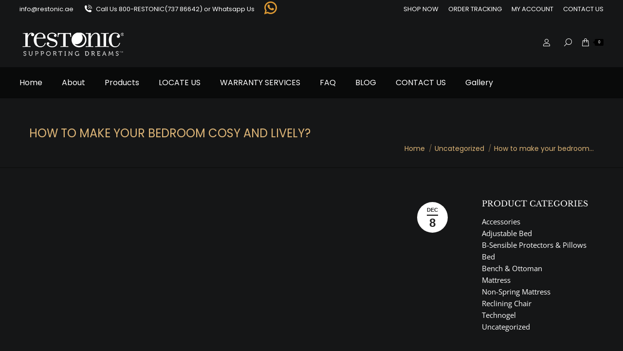

--- FILE ---
content_type: text/html; charset=UTF-8
request_url: https://restonic.ae/how-to-make-your-bedroom-cosy-and-lively/
body_size: 63967
content:
<!DOCTYPE html>

<html lang="en-US" class="no-js">

<head>
<meta name="viewport" content="width=device-width, initial-scale=1.0">
<meta charset="UTF-8" />
<meta name="theme-color" content="#000000"/>
<meta name='robots' content='index, follow, max-image-preview:large, max-snippet:-1, max-video-preview:-1' />
<meta name="description" content="Essential tips to make your bedroom cosy and lively." />
<meta property="og:locale" content="en_US" />
<meta property="og:type" content="article" />
<meta property="og:title" content="How to make your bedroom cosy and lively | Mattress in UAE" />
<meta property="og:description" content="Essential tips to make your bedroom cosy and lively." />
<meta property="og:url" content="https://restonic.ae/how-to-make-your-bedroom-cosy-and-lively/" />
<meta property="og:site_name" content="Restonic" />
<meta property="article:published_time" content="2021-12-08T05:13:31+00:00" />
<meta property="article:modified_time" content="2022-01-27T10:45:28+00:00" />
<meta property="og:image" content="https://restonic.ae/wp-content/uploads/2021/12/bedroom.png" />
<meta property="og:image:width" content="939" />
<meta property="og:image:height" content="586" />
<meta property="og:image:type" content="image/png" />
<meta name="author" content="admin" />
<meta name="twitter:card" content="summary_large_image" />
<meta name="twitter:creator" content="@admin" />
<meta name="twitter:label1" content="Written by" />
<meta name="twitter:data1" content="admin" />
<meta name="twitter:label2" content="Est. reading time" />
<meta name="twitter:data2" content="3 minutes" />
<meta name="generator" content="WordPress 6.9" />
<meta name="generator" content="WooCommerce 10.4.3" />
<meta name="generator" content="Site Kit by Google 1.168.0" />
<meta name="facebook-domain-verification" content="d0xbbg6ukvys3nr3pgq8ctji69xaa7" />
<meta name="ti-site-data" content="[base64]" />
<meta name="generator" content="Powered by WPBakery Page Builder - drag and drop page builder for WordPress."/>
<meta name="generator" content="Powered by Slider Revolution 6.7.38 - responsive, Mobile-Friendly Slider Plugin for WordPress with comfortable drag and drop interface." />



<style class="bv-critical-css" bv-identifier="https://restonic.ae/wp-content/plugins/instagram-feed/css/sbi-styles.min.css?ver=6.10.0" id="sbi_styles-css">
@-webkit-keyframes sbi-sk-scaleout{0%{-webkit-transform:scale(0)}100%{-webkit-transform:scale(1);opacity:0}}
@keyframes sbi-sk-scaleout{0%{-webkit-transform:scale(0);-ms-transform:scale(0);transform:scale(0)}100%{-webkit-transform:scale(1);-ms-transform:scale(1);transform:scale(1);opacity:0}}
@-webkit-keyframes fa-spin{0%{-webkit-transform:rotate(0);transform:rotate(0)}100%{-webkit-transform:rotate(359deg);transform:rotate(359deg)}}
@keyframes fa-spin{0%{-webkit-transform:rotate(0);transform:rotate(0)}100%{-webkit-transform:rotate(359deg);transform:rotate(359deg)}}
body:after{content:url(https://restonic.ae/wp-content/plugins/instagram-feed/img/sbi-sprite.png);display:none}

</style>
<style class="bv-critical-css" bv-identifier="wp-block-library-inline-css" id="wp-block-library-inline-css">
:root{--wp-block-synced-color:#7a00df;--wp-block-synced-color--rgb:122,0,223;--wp-bound-block-color:var(--wp-block-synced-color);--wp-editor-canvas-background:#ddd;--wp-admin-theme-color:#007cba;--wp-admin-theme-color--rgb:0,124,186;--wp-admin-theme-color-darker-10:#006ba1;--wp-admin-theme-color-darker-10--rgb:0,107,160.5;--wp-admin-theme-color-darker-20:#005a87;--wp-admin-theme-color-darker-20--rgb:0,90,135;--wp-admin-border-width-focus:2px}
:root{--wp--preset--font-size--normal:16px;--wp--preset--font-size--huge:42px}
.screen-reader-text{border:0;clip-path:inset(50%);height:1px;margin:-1px;overflow:hidden;padding:0;position:absolute;width:1px;word-wrap:normal!important}

</style>
<style class="bv-critical-css" bv-identifier="wp-block-list-inline-css" id="wp-block-list-inline-css">
ol,ul{box-sizing:border-box}

</style>
<style class="bv-critical-css" bv-identifier="https://restonic.ae/wp-content/plugins/woocommerce/assets/client/blocks/wc-blocks.css?ver=wc-10.4.3" id="wc-blocks-style-css">
@keyframes wc-skeleton-shimmer{to{transform:translateX(100%)}}
.screen-reader-text{clip:rect(1px,1px,1px,1px);word-wrap:normal!important;border:0;clip-path:inset(50%);height:1px;margin:-1px;overflow:hidden;overflow-wrap:normal!important;padding:0;position:absolute!important;width:1px}
@keyframes wc-skeleton-shimmer{to{transform:translateX(100%)}}

</style>
<style class="bv-critical-css" bv-identifier="global-styles-inline-css" id="global-styles-inline-css">
:root{--wp--preset--aspect-ratio--square: 1;--wp--preset--aspect-ratio--4-3: 4/3;--wp--preset--aspect-ratio--3-4: 3/4;--wp--preset--aspect-ratio--3-2: 3/2;--wp--preset--aspect-ratio--2-3: 2/3;--wp--preset--aspect-ratio--16-9: 16/9;--wp--preset--aspect-ratio--9-16: 9/16;--wp--preset--color--black: #000000;--wp--preset--color--cyan-bluish-gray: #abb8c3;--wp--preset--color--white: #FFF;--wp--preset--color--pale-pink: #f78da7;--wp--preset--color--vivid-red: #cf2e2e;--wp--preset--color--luminous-vivid-orange: #ff6900;--wp--preset--color--luminous-vivid-amber: #fcb900;--wp--preset--color--light-green-cyan: #7bdcb5;--wp--preset--color--vivid-green-cyan: #00d084;--wp--preset--color--pale-cyan-blue: #8ed1fc;--wp--preset--color--vivid-cyan-blue: #0693e3;--wp--preset--color--vivid-purple: #9b51e0;--wp--preset--color--accent: #000000;--wp--preset--color--dark-gray: #111;--wp--preset--color--light-gray: #767676;--wp--preset--gradient--vivid-cyan-blue-to-vivid-purple: linear-gradient(135deg,rgb(6,147,227) 0%,rgb(155,81,224) 100%);--wp--preset--gradient--light-green-cyan-to-vivid-green-cyan: linear-gradient(135deg,rgb(122,220,180) 0%,rgb(0,208,130) 100%);--wp--preset--gradient--luminous-vivid-amber-to-luminous-vivid-orange: linear-gradient(135deg,rgb(252,185,0) 0%,rgb(255,105,0) 100%);--wp--preset--gradient--luminous-vivid-orange-to-vivid-red: linear-gradient(135deg,rgb(255,105,0) 0%,rgb(207,46,46) 100%);--wp--preset--gradient--very-light-gray-to-cyan-bluish-gray: linear-gradient(135deg,rgb(238,238,238) 0%,rgb(169,184,195) 100%);--wp--preset--gradient--cool-to-warm-spectrum: linear-gradient(135deg,rgb(74,234,220) 0%,rgb(151,120,209) 20%,rgb(207,42,186) 40%,rgb(238,44,130) 60%,rgb(251,105,98) 80%,rgb(254,248,76) 100%);--wp--preset--gradient--blush-light-purple: linear-gradient(135deg,rgb(255,206,236) 0%,rgb(152,150,240) 100%);--wp--preset--gradient--blush-bordeaux: linear-gradient(135deg,rgb(254,205,165) 0%,rgb(254,45,45) 50%,rgb(107,0,62) 100%);--wp--preset--gradient--luminous-dusk: linear-gradient(135deg,rgb(255,203,112) 0%,rgb(199,81,192) 50%,rgb(65,88,208) 100%);--wp--preset--gradient--pale-ocean: linear-gradient(135deg,rgb(255,245,203) 0%,rgb(182,227,212) 50%,rgb(51,167,181) 100%);--wp--preset--gradient--electric-grass: linear-gradient(135deg,rgb(202,248,128) 0%,rgb(113,206,126) 100%);--wp--preset--gradient--midnight: linear-gradient(135deg,rgb(2,3,129) 0%,rgb(40,116,252) 100%);--wp--preset--font-size--small: 13px;--wp--preset--font-size--medium: 20px;--wp--preset--font-size--large: 36px;--wp--preset--font-size--x-large: 42px;--wp--preset--spacing--20: 0.44rem;--wp--preset--spacing--30: 0.67rem;--wp--preset--spacing--40: 1rem;--wp--preset--spacing--50: 1.5rem;--wp--preset--spacing--60: 2.25rem;--wp--preset--spacing--70: 3.38rem;--wp--preset--spacing--80: 5.06rem;--wp--preset--shadow--natural: 6px 6px 9px rgba(0, 0, 0, 0.2);--wp--preset--shadow--deep: 12px 12px 50px rgba(0, 0, 0, 0.4);--wp--preset--shadow--sharp: 6px 6px 0px rgba(0, 0, 0, 0.2);--wp--preset--shadow--outlined: 6px 6px 0px -3px rgb(255, 255, 255), 6px 6px rgb(0, 0, 0);--wp--preset--shadow--crisp: 6px 6px 0px rgb(0, 0, 0);}

</style>
<style class="bv-critical-css" bv-identifier="https://restonic.ae/wp-content/plugins/codecanyon-8Zy10hJ6-agile-store-locator-google-maps-for-wordpress/public/css/all-css.min.css?ver=4.6.4" id="agile-store-locator-all-css-css">
@-webkit-keyframes progress-bar-stripes{from{background-position:40px 0}to{background-position:0 0}}
@keyframes progress-bar-stripes{from{background-position:40px 0}
to{background-position:0 0}}
@media(min-width:768px) and (max-width:991px){.asl-p-cont .visible-sm{display:block!important}table.asl-p-cont .visible-sm{display:table!important}tr.asl-p-cont .visible-sm{display:table-row!important}th.asl-p-cont .visible-sm,td.asl-p-cont .visible-sm{display:table-cell!important}
}
@media(min-width:768px) and (max-width:991px){.asl-p-cont .visible-sm-block{display:block!important}}
@media(min-width:768px) and (max-width:991px){.asl-p-cont .visible-sm-inline{display:inline!important}}
@media(min-width:768px) and (max-width:991px){.asl-p-cont .visible-sm-inline-block{display:inline-block!important}
}
@media(min-width:768px) and (max-width:991px){.asl-p-cont .hidden-sm{display:none!important}}
@-webkit-keyframes slideInDown {
from {-webkit-transform: translate3d(0, -100%, 0);transform: translate3d(0, -100%, 0);visibility: visible;}
to {-webkit-transform: translate3d(0, 0, 0);transform: translate3d(0, 0, 0);}
}
@keyframes slideInDown {
from {-webkit-transform: translate3d(0, -100%, 0);transform: translate3d(0, -100%, 0);visibility: visible;}
to {-webkit-transform: translate3d(0, 0, 0);transform: translate3d(0, 0, 0);}
}
@-webkit-keyframes spin{0%{-moz-transform:rotate(0);-o-transform:rotate(0);-webkit-transform:rotate(0);transform:rotate(0)}100%{-moz-transform:rotate(359deg);-o-transform:rotate(359deg);-webkit-transform:rotate(359deg);transform:rotate(359deg)}}
@keyframes spin{0%{-moz-transform:rotate(0);-o-transform:rotate(0);-webkit-transform:rotate(0);transform:rotate(0)}100%{-moz-transform:rotate(359deg);-o-transform:rotate(359deg);-webkit-transform:rotate(359deg);transform:rotate(359deg)}}


</style>
<style class="bv-critical-css" bv-identifier="https://restonic.ae/wp-content/plugins/custom-twitter-feeds/css/ctf-styles.min.css?ver=2.3.1" id="ctf_styles-css">
@-webkit-keyframes ctf-sk-scaleout{0%{-webkit-transform:scale(0)}100%{-webkit-transform:scale(1);opacity:0}}
@keyframes ctf-sk-scaleout{0%{-webkit-transform:scale(0);transform:scale(0)}100%{-webkit-transform:scale(1);transform:scale(1);opacity:0}}

</style>
<style class="bv-critical-css" bv-identifier="//maxcdn.bootstrapcdn.com/font-awesome/4.7.0/css/font-awesome.min.css?ver=6.9" id="font-awesome-css">
.fa{display:inline-block;font:normal normal normal 14px/1 FontAwesome;font-size:inherit;text-rendering:auto;-webkit-font-smoothing:antialiased;-moz-osx-font-smoothing:grayscale}
.fa-fw{width:1.28571429em;text-align:center}
@-webkit-keyframes fa-spin{0%{-webkit-transform:rotate(0deg);transform:rotate(0deg)}100%{-webkit-transform:rotate(359deg);transform:rotate(359deg)}}
@keyframes fa-spin{0%{-webkit-transform:rotate(0deg);transform:rotate(0deg)}100%{-webkit-transform:rotate(359deg);transform:rotate(359deg)}}
.fa-phone:before{content:"\f095"}
.fa-whatsapp:before{content:"\f232"}

</style>
<style class="bv-critical-css" bv-identifier="http://restonic.ae/wp-content/plugins/lead-call-buttons/css/movement.css?ver=6.9" id="lcb-css-movement-css">
ition-delay: .15s;}@-webkit-keyframes Slide-Out-Up {    0% {        -webkit-transform: translateY(2000px);        transform: translateY(2000px);    }    100% {       opacity: 1;        -webkit-transform: translateY(0);       
 transform: translateY(0);    }}@keyframes Slide-Out-Up {    0% {        -webkit-transform: translateY(2000px);        -ms-transform: translateY(2000px);        transform: translateY(2000px);    }    100% {        opacity: 1;        -webkit-transform: translateY(0);        -ms-transform: transla

</style>
<style class="bv-critical-css" bv-identifier="http://restonic.ae/wp-content/plugins/lead-call-buttons/css/plugin-main.css?ver=6.9" id="lcb-css-main-css">
.main_buttons {
	display: none;
}
@media (max-width: 790px) {.main_buttons {
        z-index: 99999;
        display: block;
        position: fixed;
        left: 0;
        bottom: 0;
        width: 100%;
        height: 104px;
        box-shadow: inset 0px 4px 14px -7px #404040;
        text-align: center;
        display: table;
    }}@media (max-width: 790px) {.main_buttons .on {	
        padding: 18px 0;
        display: table-cell;
    }}@media (max-width: 790px) {.main_buttons .on a {
    	font-size: 16px;
        text-decoration: none;
    }}@media (max-width: 790px) {.main_buttons .on i {
    	font-size: 32px;
    	display: block;
    	margin-bottom: 4px;
    }}@media (max-width: 790px) {.main_buttons .one-half { 
    	 width: 48%;
    }}
</style>
<style class="bv-critical-css" bv-identifier="https://restonic.ae/wp-content/plugins/ti-woocommerce-wishlist/assets/css/webfont.min.css?ver=2.11.1" id="tinvwl-webfont-css">
@-webkit-keyframes ftinvwl-pulse{0%{-webkit-transform:scale(1.1);transform:scale(1.1)}
50%{-webkit-transform:scale(0.8);transform:scale(0.8)}
100%{-webkit-transform:scale(1.1);transform:scale(1.1)}
}
@keyframes ftinvwl-pulse{0%{-webkit-transform:scale(1.1);transform:scale(1.1)}
50%{-webkit-transform:scale(0.8);transform:scale(0.8)}
100%{-webkit-transform:scale(1.1);transform:scale(1.1)}
}

</style>
<style class="bv-critical-css" bv-identifier="https://restonic.ae/wp-content/plugins/ti-woocommerce-wishlist/assets/css/public.min.css?ver=2.11.1" id="tinvwl-css">
@-webkit-keyframes tooltip-appear{from{opacity:0}
to{opacity:1}
}
@keyframes tooltip-appear{from{opacity:0}
to{opacity:1}
}

</style>
<style class="bv-critical-css" bv-identifier="https://restonic.ae/wp-content/themes/dt-the7/fonts/icomoon-the7-font/icomoon-the7-font.min.css?ver=14.0.1.1" id="the7-font-css">
#page .links-container .icon-portfolio,#page .project-links-container [class*=" icon-portfolio-"],#page .project-links-container [class^=icon-portfolio-],.dt-shortcode-soc-icons [class*=" dt-icon-"],.dt-shortcode-soc-icons [class^=dt-icon-],.soc-ico [class*=" dt-icon-"],.soc-ico [class^=dt-icon-],[class*=" icon-portfolio-"],[class*=icon-im-] span,[class*=" icon-ar-"],[class*=" soc-font-"],[class*=dt-icon-the7],[class*=icomoon-the7-],[class*=the7-mw-],[class^=icon-portfolio-],[class^=icon-im-] span,[class^=icon-ar-],[class^=soc-font-],[class^=dt-icon-the7],[class^=icomoon-the7-],[class^=the7-mw-]{font-family:icomoon-the7-font!important;speak:none;font-style:normal;font-weight:400;font-variant:normal;text-transform:none;line-height:1;-webkit-font-smoothing:antialiased;-moz-osx-font-smoothing:grayscale}
.icomoon-the7-font-the7-phone-06:before{content:"\e106"}
.icomoon-the7-font-the7-cart-00:before{content:"\e200"}
.icomoon-the7-font-the7-login-021:before,.the7-mw-icon-login:before{content:"\e5021"}
.icomoon-the7-font-the7-cross-01:before{content:"\eb01"}
.icomoon-the7-font-the7-zoom-044:before,.the7-mw-icon-search:before{content:"\ec04"}
.dt-icon-whatsapp:before,.icomoon-the7-font-whatsapp:before,.whatsapp .soc-font-icon:before{content:"\f132"}

</style>
<style class="bv-critical-css" bv-identifier="https://restonic.ae/wp-content/themes/dt-the7/css/main.min.css?ver=14.0.1.1" id="dt-main-css">
article,aside,details,figcaption,figure,footer,header,hgroup,nav,section,summary{display:block}
*{padding:0;margin:0}html{font-size:100%;-webkit-text-size-adjust:100%;-ms-text-size-adjust:100%}
b,strong{font-weight:700}
dd,dl,menu,ol,ul{list-style:none}img{border:0;-ms-interpolation-mode:bicubic}svg:not(:root){overflow:hidden}figure,form{margin:0}
button,input,select,textarea{font-size:100%;margin:0;vertical-align:baseline}
button,input{line-height:normal}button,input[type=button],input[type=reset],input[type=submit]{cursor:pointer;-webkit-appearance:button}
@-webkit-keyframes slide-in-message{0%{opacity:0;-webkit-transform:translate3d(600px,-50%,0);transform:translate3d(600px,-50%,0)}50%{opacity:0;-webkit-transform:translate3d(-200px,-50%,0);transform:translate3d(-200px,-50%,0)}100%{opacity:1;-webkit-transform:translate3d(-400px,-50%,0);transform:translate3d(-400px,-50%,0)}}
@keyframes slide-in-message{0%{opacity:0;-webkit-transform:translate3d(600px,-50%,0);transform:translate3d(600px,-50%,0)}50%{opacity:0;-webkit-transform:translate3d(-200px,-50%,0);transform:translate3d(-200px,-50%,0)}100%{opacity:1;-webkit-transform:translate3d(-400px,-50%,0);transform:translate3d(-400px,-50%,0)}}
@-webkit-keyframes slide-out-message{0%{opacity:1;-webkit-transform:translate3d(-400px,-50%,0);transform:translate3d(-400px,-50%,0)}50%{opacity:0;-webkit-transform:translate3d(-100px,-50%,0);transform:translate3d(-100px,-50%,0)}100%{opacity:0;-webkit-transform:translate3d(800px,-50%,0);transform:translate3d(800px,-50%,0)}}
@keyframes slide-out-message{0%{opacity:1;-webkit-transform:translate3d(-400px,-50%,0);transform:translate3d(-400px,-50%,0)}50%{opacity:0;-webkit-transform:translate3d(-100px,-50%,0);transform:translate3d(-100px,-50%,0)}100%{opacity:0;-webkit-transform:translate3d(800px,-50%,0);transform:translate3d(800px,-50%,0)}}
@keyframes fadeOut{0%{opacity:1}100%{opacity:0}}
.pswp{display:none;position:absolute;width:100%;height:100%;left:0;top:0;-ms-touch-action:none;touch-action:none;z-index:9500;-webkit-text-size-adjust:100%;-webkit-backface-visibility:hidden;outline:0}
@-webkit-keyframes clockwise{0%{-webkit-transform:rotate(0deg);transform:rotate(0deg)}100%{-webkit-transform:rotate(360deg);transform:rotate(360deg)}}
@keyframes clockwise{0%{-webkit-transform:rotate(0deg);transform:rotate(0deg)}100%{-webkit-transform:rotate(360deg);transform:rotate(360deg)}}
@-webkit-keyframes donut-rotate{0%,100%{-webkit-transform:rotate(0);transform:rotate(0)}50%{-webkit-transform:rotate(-140deg);transform:rotate(-140deg)}}
@keyframes donut-rotate{0%,100%{-webkit-transform:rotate(0);transform:rotate(0)}50%{-webkit-transform:rotate(-140deg);transform:rotate(-140deg)}}
.masthead{-ms-grid-column:1;-ms-grid-row:1;grid-area:header}
.page-title{-ms-grid-column:1;-ms-grid-row:3;grid-area:title}
#main{-ms-grid-column:1;-ms-grid-row:5;grid-area:main}
.footer{-ms-grid-column:1;-ms-grid-row:6;grid-area:footer}
.content,.sidebar,.wf-cell,.wf-usr-cell,.wf-wrap,.wpb_row{box-sizing:border-box}
.wf-1-5{width:20%}
.wf-wrap{max-width:100%;padding:0 44px;margin:0 auto}
.content-right.fancy-header .hgroup,.title-left .breadcrumbs,.title-right .hgroup{text-align:right}
.fancy-header .hgroup,.page-title .hgroup{overflow:hidden}
.title-left .breadcrumbs{float:right}
.breadcrumbs li:first-child:before,.fancy-header .breadcrumbs li:first-child:before{content:""}.breadcrumbs li:before,.fancy-header .breadcrumbs li:before{position:absolute;left:0;top:0;width:15px;height:13px;content:"/";opacity:.5;text-align:left;z-index:3}.breadcrumbs li:before{opacity:1}.page-title{display:-ms-flexbox;display:-ms-flex;display:flex}.fancy-title-head,.page-title-head{max-width:100%}
.page-title .wf-wrap{position:relative}.page-title .wf-wrap:after{position:absolute;width:100%;bottom:0;content:""}.page-title.disabled-bg .wf-wrap:after,.page-title.full-width-line .wf-wrap:after,.page-title.gradient-bg .wf-wrap:after,.page-title.solid-bg .wf-wrap:after,.page-title.transparent-bg .wf-wrap:after{display:none}.fancy-header>.wf-wrap,.page-title>.wf-wrap{display:-ms-flexbox;display:-ms-flex;display:flex;-ms-align-items:center;-ms-flex-align:center;align-items:center;box-sizing:border-box}
.title-left>.wf-wrap,.title-right>.wf-wrap{-ms-flex-pack:space-between;-ms-justify-content:space-between;justify-content:space-between}
.page-title h1,.page-title h2{margin:0}
.breadcrumbs{list-style:none}
.breadcrumbs li{position:relative;display:inline-block;padding-left:12px;margin-left:8px}.breadcrumbs li:first-child{padding-left:0;margin-left:0;background:0 0!important}.breadcrumbs li a,.fancy-header .breadcrumbs li a{color:inherit}.breadcrumbs a{text-decoration:none}
@keyframes anim-effect-boris{0%{transform:scale(0)}25%,50%{opacity:1}to{opacity:0;transform:scale(1)}}
@keyframes dt-spin{0%{opacity:1}100%{opacity:1;transform:rotate(360deg)}}
.post{position:relative}.post:after,.post:before{content:"";display:table;clear:both}
.fancy-date a{position:absolute;display:-ms-flexbox;display:-ms-flex;display:flex;-ms-align-items:center;-ms-flex-align:center;align-items:center;top:10px;right:10px;z-index:30;box-sizing:border-box;text-decoration:none;background:#fff}.circle-fancy-style .fancy-date a{-ms-flex-flow:column nowrap;flex-flow:column nowrap;-ms-flex-pack:center;-ms-justify-content:center;justify-content:center;border-radius:50%;padding:0 8px;min-width:63px;min-height:63px}
.fancy-date a *{color:#222}.circle-fancy-style .fancy-date a .entry-date:after,.circle-fancy-style .fancy-date a .entry-year{display:none}.fancy-date a .entry-date,.fancy-date a .entry-month{position:relative}.fancy-date a .entry-date:after,.fancy-date a .entry-month:after{position:absolute;height:2px;content:""}.circle-fancy-style .fancy-date a .entry-date:after,.circle-fancy-style .fancy-date a .entry-month:after{left:0;bottom:-2px;width:100%}
.fancy-date .entry-month,.fancy-date .entry-year{font:700 11px/19px Arial,Verdana,sans-serif}.circle-fancy-style .fancy-date .entry-month,.circle-fancy-style .fancy-date .entry-year{text-transform:uppercase}
.circle-fancy-style .fancy-date .entry-month,.vertical-fancy-style .fancy-date .entry-month{margin-bottom:2px}
.fancy-date .entry-date{font:700 24px/29px Arial,Verdana,sans-serif}
.dt-posts-preload{-webkit-pointer-events:none;pointer-events:none;-webkit-user-select:none;user-select:none}
@keyframes dt-posts-loader-rotation{0%{transform:rotate(0deg)}100%{transform:rotate(359deg)}}
.single .content>.post,.single .content>.project-post,.single .content>.single-postlike{margin-bottom:50px}.single .content>.post:last-child,.single .content>.project-post:last-child,.single .content>.single-postlike:last-child{margin-bottom:0}
.single .post:not(.type-event) .post-thumbnail,.single .single-postlike:not(.type-event) .post-thumbnail{position:relative;margin-bottom:45px;line-height:0}
.single .post:not(.type-event) .post-thumbnail img,.single .single-postlike:not(.type-event) .post-thumbnail img{width:100%}.single .entry-content{margin-bottom:50px}
.post-navigation{margin-bottom:50px}.post-navigation:last-child{margin-bottom:0}
.sidebar{position:relative;z-index:9}.sidebar .sidebar-content{box-sizing:border-box}
.sidebar-left .wf-wrap:after,.sidebar-left .wf-wrap:before,.sidebar-right .wf-wrap:after,.sidebar-right .wf-wrap:before{content:"";display:table}.sidebar-divider-off #sidebar{border:none}
.sidebar .widget,.sidebar-content .widget{padding:0}
.sidebar .widget-divider-off .widget,.sidebar-content.widget-divider-off .widget,.solid-bg.sidebar-content .widget{border-top:none}
.content .sidebar-content:not(.solid-bg):not(.bg-under-widget) .widget:first-child,.elementor-widget-sidebar .widget:first-child,.sidebar:not(.solid-bg):not(.bg-under-widget) .widget:first-child{padding-top:0}.elementor-widget-sidebar .widget:first-child,.sidebar .widget:first-child,.sidebar-content .widget:first-child{border-top:none}
.widget:after,.widget:before{content:"";display:table;clear:both}
.widget-title{margin-bottom:15px;clear:both}.cat-item,.custom-categories li,.elementor-widget-sitemap .page_item{margin:5px 0 0;padding:5px 0 0}
.cat-item:first-child,.custom-categories>li:first-child,.elementor-widget-sitemap .page_item:first-child{margin-top:0;padding-top:0;border-top:none!important}.cat-item a,.custom-categories a{text-decoration:none}
body{overflow-x:hidden}
h1,h2,h3,h4,h5,h6{margin-bottom:10px;clear:both}
p{margin-bottom:10px}a{text-decoration:underline}.content ol,.content ul{margin:0 0 10px 20px}
.content ul{list-style:disc}
.post .rollover,.post .rollover-video:not(.ts-slide),.post img,.single-postlike img,img[class*=align],img[class*=wp-image-],img[class*=attachment-]{max-width:100%;height:auto}
.assistive-text{position:absolute!important;clip:rect(1px,1px,1px,1px)}
#page{position:relative;overflow:hidden}
.main-gradient{display:none}#main{padding:50px 0}
embed,iframe,object,video{max-width:100%}
.screen-reader-text{clip:rect(1px,1px,1px,1px);height:1px;overflow:hidden;position:absolute!important;width:1px}#page .skip-link{background-color:#f1f1f1;box-shadow:0 0 1px 1px rgba(0,0,0,.2);color:#21759b;display:block;font-size:14px;font-weight:700;left:-9999em;outline:0;padding:15px 23px 14px;text-decoration:none;text-transform:none;top:-9999em}
input[type=text],input[type=tel],input[type=url],input[type=email],input[type=number],input[type=date],input[type=range],input[type=password],textarea{-webkit-appearance:none;-moz-appearance:none;-ms-appearance:none;appearance:none;outline:0}
#main .gform_wrapper .gform_footer input.button,#main .gform_wrapper .gform_footer input[type=submit],#main-slideshow .tp-button,.dt-btn,.dt-form button,.mc4wp-form input[type=submit],.nsu-submit,.post-password-form input[type=submit],.tml-submit-wrap input[type=submit],.woocommerce-widget-layered-nav-dropdown__submit,a.button,button.button,div.mc4wp-form button[type=submit],form.mc4wp-form input[type=submit],input[type=button],input[type=reset],input[type=submit]{position:relative;display:inline-flex;align-items:center;justify-content:center;text-decoration:none;white-space:nowrap;-webkit-tap-highlight-color:transparent}
.soc-ico{overflow:hidden}
.masthead .mega-menu-widgets .soc-ico a,.soc-ico a{position:relative;display:-ms-inline-flexbox;display:-ms-inline-flex;display:inline-flex;-ms-align-items:center;-ms-flex-align:center;align-items:center;-ms-flex-pack:center;-ms-justify-content:center;justify-content:center;margin:2px;width:26px;height:26px;line-height:26px;text-align:center;border-radius:50%;box-sizing:border-box;text-decoration:none}.masthead .mega-menu-widgets .soc-ico a .soc-font-icon,.soc-ico a .soc-font-icon{position:relative;z-index:1;font-size:16px}
.soc-ico a:after,.soc-ico a:before{position:absolute;top:0;left:0;width:26px;height:26px;content:"";border-radius:inherit;transition:opacity .15s linear}
.dt-shortcode-icon .icon-inner:before,.dt-shortcode-icon:not(.dt-icon-hover-off):hover .icon-inner:after,.dt-shortcode-icon:not(.dt-icon-hover-off):hover:after,.dt-shortcode-soc-icons a:before,.dt-shortcode-soc-icons a:hover:after,.soc-ico a:before,.soc-ico a:hover:after{opacity:1}.dt-shortcode-icon:hover .icon-inner:before,.dt-shortcode-icon:hover:before,.dt-shortcode-icon:not(:hover) .icon-inner:after,.dt-shortcode-icon:not(:hover):after,.dt-shortcode-soc-icons a:hover:before,.dt-shortcode-soc-icons a:not(:hover):after,.soc-ico a:hover:before,.soc-ico a:not(:hover):after{transition-delay:.1s}.dt-shortcode-icon .icon-inner:after,.dt-shortcode-icon:after,.dt-shortcode-icon:hover:before,.dt-shortcode-icon:not(.dt-icon-hover-off):hover .icon-inner:before,.dt-shortcode-icon:not(.dt-icon-hover-off):hover:before,.dt-shortcode-soc-icons a:after,.dt-shortcode-soc-icons a:hover:before,.soc-ico a:after,.soc-ico a:hover:before{opacity:0}
@keyframes rotate{100%{transform:rotate(360deg)}}
#bottom-bar .soc-ico a:hover,#top-bar .soc-ico a:hover,.soc-ico a,.soc-ico a:hover{text-decoration:none}
@keyframes fadeInFromNone{0%{visibility:hidden;opacity:0}1%{visibility:visible;opacity:0}100%{visibility:visible;opacity:1}}
.fancy-date a>span{display:block}
.masthead{position:relative;z-index:102;box-sizing:border-box}.masthead:not(.side-header){display:-ms-flexbox;-ms-flex-direction:column}
.top-bar{position:relative;display:-ms-flexbox;display:-ms-flex;display:flex;margin-top:0;box-sizing:border-box}.top-bar-bg,.top-bar:after{position:absolute;bottom:0;left:0;width:100%;height:100%;content:"";box-sizing:content-box}
.top-bar:after{height:1px}
.top-bar-bg,.top-bar.full-width-line:after{padding:0 1000px;margin-left:-1000px}
.top-bar>.mini-widgets{display:-ms-flexbox;display:-ms-flex;display:flex;-ms-align-items:center;-ms-flex-align:center;align-items:center;-ms-flex:1 1 auto;flex:1 1 auto;-ms-justify-content:flex-start;justify-content:flex-start;-ms-flex-pack:start;-ms-flex-flow:row wrap;flex-flow:row wrap}.top-bar .mini-widgets.right-widgets,.top-bar .mini-widgets:last-child{-ms-justify-content:flex-end;justify-content:flex-end;-ms-flex-pack:end}.top-bar *{font-size:inherit;line-height:inherit}
.top-bar .sub-nav a:hover,.top-bar a,.top-bar a:hover{text-decoration:none}
.branding{line-height:0;font-size:0}
.branding>a{display:block}.branding a img,.branding img{max-width:100%;height:auto}
.mobile-mini-widgets{max-width:calc(100% - 45px)}.masthead .mini-widgets>*,.masthead .mobile-mini-widgets>*{display:inline-block;margin-left:10px;margin-right:10px}
.dt-mobile-header .mobile-mini-widgets-in-menu>*{margin:5px 20px 5px 0}.masthead:not(.side-header) .mini-widgets>.first,.masthead:not(.side-header) .mini-widgets>:first-child,.masthead:not(.side-header) .mobile-mini-widgets>.first,.masthead:not(.side-header) .mobile-mini-widgets>:first-child,.side-header .top-bar .mini-widgets>.first,.side-header .top-bar .mini-widgets>:first-child,.side-header .top-bar .mobile-mini-widgets>.first,.side-header .top-bar .mobile-mini-widgets>:first-child,.side-header-h-stroke .mini-widgets>.first,.side-header-h-stroke .mini-widgets>:first-child,.side-header-h-stroke .mobile-mini-widgets>.first,.side-header-h-stroke .mobile-mini-widgets>:first-child{margin-left:0}.masthead:not(.side-header) .mini-widgets>.last,.masthead:not(.side-header) .mini-widgets>:last-child,.masthead:not(.side-header) .mobile-mini-widgets>.last,.masthead:not(.side-header) .mobile-mini-widgets>:last-child,.side-header .top-bar .mini-widgets>.last,.side-header .top-bar .mini-widgets>:last-child,.side-header .top-bar .mobile-mini-widgets>.last,.side-header .top-bar .mobile-mini-widgets>:last-child,.side-header-h-stroke .mini-widgets>.last,.side-header-h-stroke .mini-widgets>:last-child,.side-header-h-stroke .mobile-mini-widgets>.last,.side-header-h-stroke .mobile-mini-widgets>:last-child{margin-right:0}.masthead .mobile-header-bar .mini-widgets>*,.masthead .mobile-header-bar .mobile-mini-widgets>*,.masthead-mobile-header .mini-widgets>*,.masthead-mobile-header .mobile-mini-widgets>*,.side-header-h-stroke .mobile-header-bar .mini-widgets>*,.side-header-h-stroke .mobile-header-bar .mobile-mini-widgets>*{margin:0 10px}.masthead .mobile-header-bar .mini-widgets>.first,.masthead .mobile-header-bar .mini-widgets>:first-child,.masthead .mobile-header-bar .mobile-mini-widgets>.first,.masthead .mobile-header-bar .mobile-mini-widgets>:first-child,.masthead-mobile-header .mini-widgets>.first,.masthead-mobile-header .mini-widgets>:first-child,.masthead-mobile-header .mobile-mini-widgets>.first,.masthead-mobile-header .mobile-mini-widgets>:first-child,.side-header-h-stroke .mobile-header-bar .mini-widgets>.first,.side-header-h-stroke .mobile-header-bar .mini-widgets>:first-child,.side-header-h-stroke .mobile-header-bar .mobile-mini-widgets>.first,.side-header-h-stroke .mobile-header-bar .mobile-mini-widgets>:first-child{margin-left:10px}.masthead .mobile-header-bar .mini-widgets>.last,.masthead .mobile-header-bar .mini-widgets>:last-child,.masthead .mobile-header-bar .mobile-mini-widgets>.last,.masthead .mobile-header-bar .mobile-mini-widgets>:last-child,.masthead-mobile-header .mini-widgets>.last,.masthead-mobile-header .mini-widgets>:last-child,.masthead-mobile-header .mobile-mini-widgets>.last,.masthead-mobile-header .mobile-mini-widgets>:last-child,.side-header-h-stroke .mobile-header-bar .mini-widgets>.last,.side-header-h-stroke .mobile-header-bar .mini-widgets>:last-child,.side-header-h-stroke .mobile-header-bar .mobile-mini-widgets>.last,.side-header-h-stroke .mobile-header-bar .mobile-mini-widgets>:last-child{margin-right:10px}.mini-contacts,.mini-login a{position:relative;margin:0}.masthead .mini-contacts,.masthead .mini-login a{display:-ms-inline-flexbox;display:-ms-inline-flex;display:inline-flex;-ms-align-items:center;-ms-flex-align:center;align-items:center}.dt-mobile-header .mini-contacts,.dt-mobile-header .mini-login a,.side-header .mini-contacts,.side-header .mini-login a{white-space:normal}.mini-contacts i,.mini-login a i{margin-right:5px}.mini-nav{position:relative;display:inline-block;vertical-align:middle}
.menu-select select,.mini-nav .customSelect1{position:relative;visibility:visible;opacity:1}
.mini-nav .customSelectInner{display:-ms-flexbox;display:-ms-flex;display:flex;-ms-align-items:center;-ms-flex-align:center;align-items:center;background:0 0}
.mini-nav li{position:relative;display:inline-block;vertical-align:middle}
.mini-nav li:last-child{margin-right:0}
#bottom-bar .mini-nav ul .sub-nav>li.act>a .menu-item-text,#bottom-bar .mini-nav ul>li>a:hover,.mini-nav ul .sub-nav>li.act>a .menu-item-text,.mini-nav ul>li>a,.mini-nav>ul>li>a:hover{text-decoration:none}
.dt-mobile-header .mini-search,.masthead .mini-search{position:relative;display:inline-block;vertical-align:middle;z-index:10;max-width:100%}
.searchform{position:relative;z-index:3;max-width:100%}.searchform .field{max-width:100%;border-style:solid;box-sizing:border-box}
.overlay-search .searchform .submit,.popup-search .searchform .submit{border:none;background-color:transparent;text-decoration:none}
.mini-search .submit{display:-ms-flexbox;display:-ms-flex;display:flex;-ms-align-items:center;-ms-flex-align:center;align-items:center;border:none;background-color:transparent;text-decoration:none}
.mini-search .search-icon,.overlay-search-microwidget .search-icon{display:-ms-flexbox;display:-ms-flex;display:flex;-ms-align-items:center;-ms-flex-align:center;align-items:center}
.overlay-search .submit i,.popup-search .submit i{font-size:16px}.dt-mobile-header .mini-search .searchsubmit,.masthead .mini-search .searchsubmit{display:none}
.mini-search .overlay-search-wrap{display:none}.overlay-search-microwidget{position:fixed;display:-ms-flexbox;display:-ms-flex;display:flex;-ms-align-items:center;-ms-flex-align:center;align-items:center;-ms-flex-pack:center;-ms-justify-content:center;justify-content:center;top:0;right:0;bottom:0;left:0;z-index:9999;text-align:center;opacity:0;visibility:hidden;transition:opacity .55s ease}
.overlay-search-microwidget .submit{display:none}.overlay-search-microwidget>i{position:absolute;top:30px;right:30px;width:34px;height:34px;color:#fff;font-size:30px}
.overlay-search-microwidget .search-icon{position:absolute;top:0px;right:10px;height:100%;padding:0;background-position:0 center;background-repeat:no-repeat;text-decoration:none}
.overlay-search-microwidget .searchform{max-width:90%}.overlay-search-microwidget input[type=text]{margin-bottom:0}
.masthead .soc-ico{display:inline-block;vertical-align:middle}
.mini-login .submit.text-disable,.wc-ico-cart.text-disable{letter-spacing:-4px}.masthead .soc-ico a{line-height:22px}.menu-line{position:absolute;display:inline-block;left:0;width:22px;height:2px;content:'';transform-origin:1.5px center;transition:transform .2s linear,color .2s linear}
.menu-line:nth-of-type(3){top:7px}
.menu-line:first-of-type{top:-7px}
.dt-mobile-menu-icon,.menu-toggle>a{text-decoration:none}
.dt-mobile-menu-icon .menu-line,.menu-toggle .menu-line{z-index:2}.dt-close-mobile-menu-icon,.dt-mobile-menu-icon,.hide-overlay,.menu-close-toggle,.menu-toggle{position:relative}.dt-close-mobile-menu-icon:after,.dt-close-mobile-menu-icon:before,.dt-mobile-menu-icon:after,.dt-mobile-menu-icon:before,.hide-overlay:after,.hide-overlay:before,.menu-close-toggle:after,.menu-close-toggle:before,.menu-toggle:after,.menu-toggle:before{position:absolute;top:0;left:0;width:100%;height:100%;content:"";border-radius:inherit;box-sizing:border-box}.dt-close-mobile-menu-icon:after,.dt-close-mobile-menu-icon:hover:before,.dt-mobile-menu-icon:after,.dt-mobile-menu-icon:hover:before,.hide-overlay:after,.hide-overlay:hover:before,.menu-close-toggle:after,.menu-close-toggle:hover:before,.menu-toggle:after,.menu-toggle:hover:before{opacity:0}.dt-close-mobile-menu-icon:before,.dt-close-mobile-menu-icon:hover:after,.dt-mobile-menu-icon:before,.dt-mobile-menu-icon:hover:after,.hide-overlay:before,.hide-overlay:hover:after,.menu-close-toggle:before,.menu-close-toggle:hover:after,.menu-toggle:before,.menu-toggle:hover:after{opacity:1}.lines-button{z-index:2}.dt-mobile-menu-icon .lines-button{position:relative;margin-right:0;text-align:center}
.thin-lines-mobile-menu-icon .dt-mobile-menu-icon .lines-button{height:11px;width:40px}
.thin-lines-mobile-menu-icon .dt-mobile-menu-icon .menu-line{height:1px;width:100%}
.menu-line:after,.menu-line:before{position:absolute;top:0;left:0;width:100%;height:100%;content:"";border-radius:inherit;box-sizing:border-box}.menu-line:after{opacity:0}.menu-line:before{opacity:1}
.dt-mobile-menu-icon .menu-line{max-width:100%;position:absolute}
.dt-mobile-menu-icon .menu-line:first-of-type{top:0}
.dt-mobile-menu-icon .menu-line:nth-of-type(2){top:7px}
.thin-lines-mobile-menu-icon .dt-mobile-menu-icon .menu-line:nth-of-type(2){top:5px}
.dt-mobile-menu-icon .menu-line:nth-of-type(3){top:14px}
.thin-lines-mobile-menu-icon .dt-mobile-menu-icon .menu-line:nth-of-type(3){top:10px}
.main-nav>li{position:relative;display:-ms-flexbox;display:-ms-flex;display:flex}.main-nav>li>a{text-decoration:none}.main-nav>li>a,.mini-nav li>a{position:relative;display:-ms-flexbox;display:-ms-flex;display:flex;-ms-align-items:center;-ms-flex-align:center;align-items:center}
.menu-text,.subtitle-text{display:block}
.top-header .level-arrows-on .menu-text:after{position:absolute;top:50%;margin-top:-4px;right:0;width:8px;height:8px;content:"";-webkit-mask:url(https://restonic.ae/wp-content/themes/dt-the7/images/the7-chevron-down.svg);mask-image:url(https://restonic.ae/wp-content/themes/dt-the7/images/the7-chevron-down.svg);-webkit-mask-repeat:no-repeat;mask-repeat:no-repeat;-webkit-mask-position:right center;mask-position:right center;-webkit-mask-size:8px;mask-size:8px}
.dt-mobile-header .next-level-button,.sub-downwards .next-level-button{transition:transform .3s ease-out}
.upwards-line>li>a>span{position:relative;display:block}.upwards-line>li>a .menu-item-text:before{position:absolute;bottom:-5px;left:0;width:100%;height:2px;background:rgba(0,0,0,.1);content:'';opacity:0;transition:opacity .3s,transform .3s;transform:translateY(10px)}
.dt-mega-menu-wrap,.sub-nav{position:absolute;visibility:hidden;z-index:200;top:100%;left:0;width:240px;opacity:0}
.sub-nav{padding:0;box-shadow:0px 0px 4px rgba(0,0,0,.2);box-sizing:border-box}.sub-nav>li{position:relative;display:block;box-sizing:border-box}
.sub-nav li a .text-wrap,.sub-nav>li>a{position:relative;display:-ms-flexbox;display:-ms-flex;display:flex;-ms-align-items:center;-ms-flex-align:center;align-items:center;-ms-align-content:center;align-content:center;-ms-flex-line-pack:center;text-decoration:none}
.sub-nav li a{box-sizing:border-box}
.dt-mobile-header .mini-nav,.dt-mobile-header .mini-nav li{position:static}
.dt-mobile-header .sub-nav>li,.mobile-main-nav>li,.sub-downwards .main-nav>li,.sub-downwards .sub-nav>li{display:-ms-flexbox;display:-ms-flex;display:flex;-ms-flex-flow:row wrap;flex-flow:row wrap}
.dt-mobile-header .mobile-main-nav>li>.dt-mega-menu-wrap,.dt-mobile-header .mobile-main-nav>li>.dt-mega-menu-wrap>.sub-nav .sub-nav,.dt-mobile-header .mobile-main-nav>li>.sub-nav,.dt-mobile-header .mobile-main-nav>li>.sub-nav .sub-nav,.sub-downwards.side-header .main-nav>li>.dt-mega-menu-wrap{position:relative;display:none;top:0;left:0;width:100%;padding:0;visibility:visible;opacity:1;z-index:auto}
.mobile-main-nav .sub-nav,.sub-downwards .main-nav .sub-nav{background:0 0;box-shadow:none}
.main-nav .sub-nav>li>a{transition:background .3s}
.mobile-header-bar,.mobile-header-space{display:none}
.dt-mobile-header{position:fixed;top:0;height:100%;min-height:100%;width:500px;max-width:100%;z-index:9602;box-sizing:border-box;background-color:grey;transition:transform .5s ease;transform:translate3d(-100%,0,0);overflow:hidden}
.right-mobile-menu .dt-mobile-header{right:0;transform:translate3d(100%,0,0);transition:right .5s ease}
.mobile-header-scrollbar-wrap{position:relative;width:100%;display:-ms-flexbox;display:-ms-flex;display:flex;-ms-flex-flow:column nowrap;flex-flow:column nowrap}.mobile-mini-widgets-in-menu,.show-on-first-switch,.show-on-second-switch{display:none}.mobile-mini-widgets-in-menu{padding:30px 0}
.mobile-sticky-header-overlay{position:fixed;top:0;left:0;width:100%;height:100%;opacity:0;visibility:hidden;transition:all .4s}
.mobile-main-nav{display:-ms-flexbox;display:-ms-flex;display:flex;-ms-flex-flow:column nowrap;flex-flow:column nowrap;-ms-flex:10 1 auto;flex:10 1 auto}.mobile-main-nav>li{position:relative;display:-ms-flexbox;display:-ms-flex;display:flex}.mobile-menu-show-divider .mobile-main-nav>li:before{content:"";position:absolute;top:-.5px;height:0;width:100%;max-width:100%;left:0}.dt-mobile-header.mobile-menu-show-divider .mobile-main-nav .new-column,.mobile-menu-show-divider .mobile-main-nav>li:first-child:before{display:none}.mobile-main-nav>li>a{text-decoration:none;position:relative;display:-ms-flexbox;display:-ms-flex;display:flex;-ms-align-items:center;-ms-flex-align:center;align-items:center;padding:10px 30px 10px 0;-ms-flex-positive:1;-ms-flex-grow:1;flex-grow:1}
.dt-mobile-header .next-level-button{position:relative;right:0px;display:-ms-flexbox;display:-ms-flex;display:flex;-ms-align-self:center;-ms-flex-item-align:center;align-self:center;-ms-align-items:center;-ms-flex-align:center;align-items:center;-ms-flex-pack:center;-ms-justify-content:center;justify-content:center;-webkit-tap-highlight-color:transparent;min-width:30px}.dt-mobile-header .next-level-button svg{width:16px}.mobile-main-nav .next-level-button{transition:transform .3s ease-out}
.mobile-main-nav .sub-nav{margin-left:20px}
#page .mobile-main-nav .sub-nav{width:100%}
.dt-mobile-menu-icon,.lines-button{display:-ms-inline-flexbox;display:-ms-inline-flex;display:inline-flex;-ms-align-items:center;-ms-flex-align:center;align-items:center;-ms-flex-pack:center;-ms-justify-content:center;justify-content:center;cursor:pointer;user-select:none}
.dt-close-mobile-menu-icon{display:-ms-inline-flexbox;display:-ms-inline-flex;display:inline-flex;-ms-align-items:center;-ms-flex-align:center;align-items:center;-ms-flex-pack:center;-ms-justify-content:center;justify-content:center;position:absolute;top:0;z-index:9999;opacity:0;transition:opacity .5s ease;min-width:12px;min-height:12px}
.dt-close-mobile-menu-icon .close-line-wrap{position:relative;width:22px;height:100%}.fade-small-mobile-menu-close-icon .dt-close-mobile-menu-icon .close-line-wrap{width:16px;height:16px}
@keyframes rotate-close-icon{100%{transform:rotate(360deg)}}
.dt-close-mobile-menu-icon span{position:relative;display:block;margin:0;transition:all .2s;z-index:2}
.dt-close-mobile-menu-icon .close-line{display:inline-block;transform-origin:50% 50%;width:22px;height:2px;position:absolute;left:0;content:'';transition:transform .2s ease}
.dt-close-mobile-menu-icon .close-line:nth-child(2){display:none}
.fade-small-mobile-menu-close-icon .dt-close-mobile-menu-icon .close-line{width:16px;height:2px;top:50%;margin-top:-1px}.dt-close-mobile-menu-icon .close-line:after,.dt-close-mobile-menu-icon .close-line:before{position:absolute;top:0;left:0;width:100%;height:100%;content:"";border-radius:inherit;box-sizing:border-box}.dt-close-mobile-menu-icon .close-line:after{opacity:0}.dt-close-mobile-menu-icon .close-line:before{opacity:1}
.dt-close-mobile-menu-icon .close-line:first-child{transform:rotate3d(0,0,1,45deg)}
.dt-close-mobile-menu-icon .close-line:last-child{transform:rotate3d(0,0,1,-45deg)}
.masthead .mobile-header-bar{position:relative;min-height:150px;width:100%;-ms-align-items:stretch;-ms-flex-align:stretch;align-items:stretch;-ms-align-content:stretch;align-content:stretch;-ms-justify-content:space-between;justify-content:space-between;-ms-flex-pack:justify}.mobile-header-bar>*{display:-ms-flexbox;display:-ms-flex;display:flex;-ms-align-items:center;-ms-flex-align:center;align-items:center}.mobile-header-bar .mobile-branding{line-height:0}.mobile-header-bar .mobile-branding img{max-width:100%;height:auto}
@keyframes opacity-lat{0%{opacity:0;visibility:hidden}100%,70%{opacity:1;visibility:visible}}
@keyframes fade-out-anim{0%{opacity:1;display:block}30%,99%{opacity:0;display:block}100%{opacity:0;display:none;z-index:1}}
@keyframes fade-in-anim{0%{opacity:0;display:none}1%{opacity:0;display:block}100%,50%{opacity:1;display:block}}
@keyframes slide-out-anim{0%{opacity:1;transform:translateY(0)}30%{opacity:1;transform:translateY(-50%)}100%{opacity:0;transform:translateY(-100%)}}
@keyframes slide-in-anim{0%{opacity:0;transform:translateY(-100%)}10%{opacity:1;transform:translateY(-100%)}100%{opacity:1;transform:translateY(0)}}
@keyframes slide-out-anim-boxed{0%{opacity:1;transform:translate3d(-50%,0,0)}30%{opacity:1;transform:translate3d(-50%,-50%,0)}100%{opacity:0;transform:translate3d(-50%,-100%,0)}}
@keyframes slide-in-anim-boxed{0%{opacity:0;transform:translate3d(-50%,-100%,0)}10%{opacity:1;transform:translate3d(-50%,-100%,0)}100%{opacity:1;transform:translate3d(-50%,0,0)}}
.sticky-mobile-header .masthead-mobile-header{transition:background .5s ease}.phantom-sticky .masthead{transition:background-color .5s ease,background-image .5s ease}.phantom-sticky .branding>a.same-logo{display:block!important;visibility:visible!important;opacity:1!important}
.phantom-sticky .sticky-off .branding>a:not(.sticky-logo),.phantom-sticky .sticky-on .branding>a.sticky-logo{opacity:1;position:static}.footer{padding:0}
@keyframes dt_fadeIn{to{opacity:1}}
@keyframes dt_moveUp{to{transform:translateY(0);opacity:1}}
@keyframes dt_scaleUp{to{transform:scale(1);opacity:1}}
@keyframes dt_fallPerspective{100%{transform:translateZ(0px) translateY(0px) rotateX(0deg);opacity:1}}
@keyframes dt_fly{100%{transform:rotateX(0deg);opacity:1}}
@keyframes dt_flip{100%{transform:rotateX(0deg);opacity:1}}
@keyframes dt_helix{100%{transform:rotateY(0deg);opacity:1}}
@keyframes dt_popUp{70%{transform:scale(1.05);opacity:.8;animation-timing-function:ease-in-out}100%{transform:scale(1);opacity:1}}
img.lazy-load,img.lazy-scroll,img.owl-thumb-lazy-load-show{transition:opacity .38s}
img.is-loaded{opacity:1}.scroll-top{position:fixed;display:-ms-flexbox;display:-ms-flex;display:flex;-ms-align-items:center;-ms-flex-align:center;align-items:center;-ms-flex-pack:center;-ms-justify-content:center;justify-content:center;right:10px;bottom:10px;width:40px;height:40px;opacity:0;z-index:-1;filter:alpha(opacity=0);-ms-filter:"progid:DXImageTransform.Microsoft.Alpha(Opacity=0)";text-decoration:none;background-color:#000;background-color:rgba(0,0,0,.2)}
.scroll-top,.scroll-top i,.scroll-top svg,.scroll-top::before{transition:all .4s ease}
.scroll-top svg{text-transform:none;width:24px;line-height:1;fill:#fff}
@keyframes opacity-lat-rev{0%{opacity:1;visibility:visible}100%,30%{opacity:0;visibility:hidden}}
.customSelectInner{background-repeat:no-repeat;background-position:right center}
.post-thumbnail::after{content:none}

</style>
<style class="bv-critical-css" bv-identifier="https://restonic.ae/wp-content/themes/dt-the7/css/wpbakery.min.css?ver=14.0.1.1" id="the7-wpbakery-css">
@keyframes mk_scale{0%{transform:scale(.3);opacity:.1}100%{transform:scale(1);opacity:1}}
@keyframes mk_fade{0%{opacity:.1}100%{opacity:1}}
@keyframes mk_left_to_right{0%{transform:translate(-20px,0);opacity:0}100%{transform:translate(0,0);opacity:1}}
@keyframes mk_right_to_left{0%{transform:translate(20px,0);opacity:0}100%{transform:translate(0,0);opacity:1}}
@keyframes mk_bottom_to_top{0%{transform:translate(0,20px);opacity:0}100%{transform:translate(0,0);opacity:1}}
@keyframes mk_top_to_bottom{0%{transform:translate(0,-20px);opacity:0}100%{transform:translate(0,0);opacity:1}}
@keyframes dt_bounce{0%,100%,20%,53%,80%{transition-timing-function:cubic-bezier(.215,.61,.355,1);transform:translate3d(0,0,0)}40%,43%{transition-timing-function:cubic-bezier(.755,.05,.855,.06);transform:translate3d(0,-30px,0)}70%{transition-timing-function:cubic-bezier(.755,.05,.855,.06);transform:translate3d(0,-15px,0)}90%{transform:translate3d(0,-4px,0)}}
@keyframes dt_flash{0%,100%,50%{opacity:1}25%,75%{opacity:0}}
@keyframes dt_pulse{0%,100%{transform:scale3d(1,1,1)}50%{transform:scale3d(1.05,1.05,1.05)}}
@keyframes dt_rubberBand{0%,100%{transform:scale3d(1,1,1)}30%{transform:scale3d(1.25,.75,1)}40%{transform:scale3d(.75,1.25,1)}50%{transform:scale3d(1.15,.85,1)}65%{transform:scale3d(.95,1.05,1)}75%{transform:scale3d(1.05,.95,1)}}
@keyframes dt_shake{0%,100%{transform:translate3d(0,0,0)}10%,30%,50%,70%,90%{transform:translate3d(-10px,0,0)}20%,40%,60%,80%{transform:translate3d(10px,0,0)}}
@keyframes dt_swing{20%{transform:rotate3d(0,0,1,15deg)}40%{transform:rotate3d(0,0,1,-10deg)}60%{transform:rotate3d(0,0,1,5deg)}80%{transform:rotate3d(0,0,1,-5deg)}100%{transform:rotate3d(0,0,1,0deg)}}
@keyframes dt_tada{0%,100%{transform:scale3d(1,1,1)}10%,20%{transform:scale3d(.9,.9,.9) rotate3d(0,0,1,-3deg)}30%,50%,70%,90%{transform:scale3d(1.1,1.1,1.1) rotate3d(0,0,1,3deg)}40%,60%,80%{transform:scale3d(1.1,1.1,1.1) rotate3d(0,0,1,-3deg)}}
@keyframes dt_wobble{0%,100%{transform:none}15%{transform:translate3d(-25%,0,0) rotate3d(0,0,1,-5deg)}30%{transform:translate3d(20%,0,0) rotate3d(0,0,1,3deg)}45%{transform:translate3d(-15%,0,0) rotate3d(0,0,1,-3deg)}60%{transform:translate3d(10%,0,0) rotate3d(0,0,1,2deg)}75%{transform:translate3d(-5%,0,0) rotate3d(0,0,1,-1deg)}}
@keyframes dt_bounceIn{0%,100%,20%,40%,60%,80%{transition-timing-function:cubic-bezier(.215,.61,.355,1)}0%{opacity:0;transform:scale3d(.3,.3,.3)}20%{transform:scale3d(1.1,1.1,1.1)}40%{transform:scale3d(.9,.9,.9)}60%{opacity:1;transform:scale3d(1.03,1.03,1.03)}80%{transform:scale3d(.97,.97,.97)}100%{opacity:1;transform:scale3d(1,1,1)}}
@keyframes dt_bounceInDown{0%,100%,60%,75%,90%{transition-timing-function:cubic-bezier(.215,.61,.355,1)}0%{opacity:0;transform:translate3d(0,-3000px,0)}60%{opacity:1;transform:translate3d(0,25px,0)}75%{transform:translate3d(0,-10px,0)}90%{transform:translate3d(0,5px,0)}100%{transform:none}}
@keyframes dt_bounceInLeft{0%,100%,60%,75%,90%{transition-timing-function:cubic-bezier(.215,.61,.355,1)}0%{opacity:0;transform:translate3d(-3000px,0,0)}60%{opacity:1;transform:translate3d(25px,0,0)}75%{transform:translate3d(-10px,0,0)}90%{transform:translate3d(5px,0,0)}100%{transform:none}}
@keyframes dt_bounceInRight{0%,100%,60%,75%,90%{transition-timing-function:cubic-bezier(.215,.61,.355,1)}0%{opacity:0;transform:translate3d(3000px,0,0)}60%{opacity:1;transform:translate3d(-25px,0,0)}75%{transform:translate3d(10px,0,0)}90%{transform:translate3d(-5px,0,0)}100%{transform:none}}
@keyframes dt_bounceInUp{0%,100%,60%,75%,90%{transition-timing-function:cubic-bezier(.215,.61,.355,1)}0%{opacity:0;transform:translate3d(0,3000px,0)}60%{opacity:1;transform:translate3d(0,-20px,0)}75%{transform:translate3d(0,10px,0)}90%{transform:translate3d(0,-5px,0)}100%{transform:translate3d(0,0,0)}}
@keyframes dt_fadeIn{0%{opacity:0}100%{opacity:1}}
@keyframes dt_fadeInDown{0%{opacity:0;transform:translate3d(0,-100%,0)}100%{opacity:1;transform:none}}
@keyframes dt_fadeInDownBig{0%{opacity:0;transform:translate3d(0,-2000px,0)}100%{opacity:1;transform:none}}
@keyframes dt_fadeInLeft{0%{opacity:0;transform:translate3d(-100%,0,0)}100%{opacity:1;transform:none}}
@keyframes dt_fadeInLeftBig{0%{opacity:0;transform:translate3d(-2000px,0,0)}100%{opacity:1;transform:none}}
@keyframes dt_fadeInRight{0%{opacity:0;transform:translate3d(100%,0,0)}100%{opacity:1;transform:none}}
@keyframes dt_fadeInRightBig{0%{opacity:0;transform:translate3d(2000px,0,0)}100%{opacity:1;transform:none}}
@keyframes dt_fadeInUp{0%{opacity:0;transform:translate3d(0,100%,0)}100%{opacity:1;transform:none}}
@keyframes dt_fadeInUpBig{0%{opacity:0;transform:translate3d(0,2000px,0)}100%{opacity:1;transform:none}}
@keyframes dt_flipInX{0%{transform:perspective(400px) rotate3d(1,0,0,90deg);transition-timing-function:ease-in;opacity:0}40%{transform:perspective(400px) rotate3d(1,0,0,-20deg);transition-timing-function:ease-in}60%{transform:perspective(400px) rotate3d(1,0,0,10deg);opacity:1}80%{transform:perspective(400px) rotate3d(1,0,0,-5deg)}100%{transform:perspective(400px)}}
@keyframes dt_flipInY{0%{transform:perspective(400px) rotate3d(0,1,0,90deg);transition-timing-function:ease-in;opacity:0}40%{transform:perspective(400px) rotate3d(0,1,0,-20deg);transition-timing-function:ease-in}60%{transform:perspective(400px) rotate3d(0,1,0,10deg);opacity:1}80%{transform:perspective(400px) rotate3d(0,1,0,-5deg)}100%{transform:perspective(400px)}}
@keyframes dt_rotateIn{0%{transform-origin:center;transform:rotate3d(0,0,1,-200deg);opacity:0}100%{transform-origin:center;transform:none;opacity:1}}
@keyframes dt_rotateInDownLeft{0%{transform-origin:left bottom;transform:rotate3d(0,0,1,-45deg);opacity:0}100%{transform-origin:left bottom;transform:none;opacity:1}}
@keyframes dt_rotateInDownRight{0%{transform-origin:right bottom;transform:rotate3d(0,0,1,45deg);opacity:0}100%{transform-origin:right bottom;transform:none;opacity:1}}
@keyframes dt_rotateInUpLeft{0%{transform-origin:left bottom;transform:rotate3d(0,0,1,45deg);opacity:0}100%{transform-origin:left bottom;transform:none;opacity:1}}
@keyframes dt_rotateInUpRight{0%{transform-origin:right bottom;transform:rotate3d(0,0,1,-90deg);opacity:0}100%{transform-origin:right bottom;transform:none;opacity:1}}
@keyframes dt_rollIn{0%{opacity:0;transform:translate3d(-100%,0,0) rotate3d(0,0,1,-120deg)}100%{opacity:1;transform:none}}
@keyframes dt_rollOut{0%{opacity:1}100%{opacity:0;transform:translate3d(100%,0,0) rotate3d(0,0,1,120deg)}}
@keyframes dt_zoomIn{0%{opacity:0;transform:scale3d(.3,.3,.3)}50%{opacity:1}}
@keyframes dt_zoomInDown{0%{opacity:0;transform:scale3d(.1,.1,.1) translate3d(0,-1000px,0);animation-timing-function:cubic-bezier(.55,.055,.675,.19)}60%{opacity:1;transform:scale3d(.475,.475,.475) translate3d(0,60px,0);animation-timing-function:cubic-bezier(.175,.885,.32,1)}}
@keyframes dt_zoomInLeft{0%{opacity:0;transform:scale3d(.1,.1,.1) translate3d(-1000px,0,0);animation-timing-function:cubic-bezier(.55,.055,.675,.19)}60%{opacity:1;transform:scale3d(.475,.475,.475) translate3d(10px,0,0);animation-timing-function:cubic-bezier(.175,.885,.32,1)}}
@keyframes dt_zoomInRight{0%{opacity:0;-ms-transform:scale3d(.1,.1,.1) translate3d(1000px,0,0);transform:scale3d(.1,.1,.1) translate3d(1000px,0,0);animation-timing-function:cubic-bezier(.55,.055,.675,.19)}60%{opacity:1;transform:scale3d(.475,.475,.475) translate3d(-10px,0,0);animation-timing-function:cubic-bezier(.175,.885,.32,1)}}
@keyframes dt_zoomInUp{0%{opacity:0;transform:scale3d(.1,.1,.1) translate3d(0,1000px,0);animation-timing-function:cubic-bezier(.55,.055,.675,.19)}60%{opacity:1;transform:scale3d(.475,.475,.475) translate3d(0,-60px,0);animation-timing-function:cubic-bezier(.175,.885,.32,1)}}
@keyframes dt_lightSpeedIn{0%{transform:translate3d(100%,0,0) skewX(-30deg);opacity:0}60%{transform:skewX(20deg);opacity:1}80%{transform:skewX(-5deg);opacity:1}100%{transform:none;opacity:1}}

</style>
<style class="bv-critical-css" bv-identifier="https://restonic.ae/wp-content/plugins/dt-the7-core/assets/css/post-type.min.css?ver=2.7.12" id="the7-core-css">
@-webkit-keyframes fadeInFromNone{0%{visibility:hidden;opacity:0}1%{visibility:visible;opacity:0}100%{visibility:visible;opacity:1}}
@keyframes fadeInFromNone{0%{visibility:hidden;opacity:0}1%{visibility:visible;opacity:0}100%{visibility:visible;opacity:1}}
@-webkit-keyframes fadeToNone{0%{opacity:1}1%{opacity:0}100%{opacity:0;visibility:hidden}}
@keyframes fadeToNone{0%{opacity:1}1%{opacity:0}100%{opacity:0;visibility:hidden}}

</style>
<style class="bv-critical-css" bv-identifier="https://restonic.ae/wp-content/uploads/the7-css/css-vars.css?ver=c45f1af96b4e" id="the7-css-vars-css">
:root {
  --the7-accent-bg-color: #000000;
  --the7-accent-color: #000000;
  --the7-additional-logo-elements-color: #ffffff;
  --the7-additional-logo-elements-font-family: "Poppins", Helvetica, Arial, Verdana, sans-serif;
  --the7-additional-logo-elements-font-size: 13px;
  --the7-additional-logo-elements-icon-color: #ffffff;
  --the7-additional-logo-elements-icon-size: 16px;
  --the7-additional-menu-elements-color: #ffffff;
  --the7-additional-menu-elements-font-family: "Poppins", Helvetica, Arial, Verdana, sans-serif;
  --the7-additional-menu-elements-font-size: 13px;
  --the7-additional-menu-elements-icon-color: #ffffff;
  --the7-additional-menu-elements-icon-size: 16px;
  --the7-base-border-radius: 0px;
  --the7-base-color: #ffffff;
  --the7-base-font-family: "Lora", Helvetica, Arial, Verdana, sans-serif;
  --the7-base-font-size: 15px;
  --the7-base-line-height: 19px;
  --the7-beautiful-loading-bg: #ffffff;
  --the7-beautiful-spinner-color: rgba(51,51,51,0.25);
  --the7-body-bg-attachment: fixed;
  --the7-body-bg-color: #151617;
  --the7-body-bg-image: none;
  --the7-body-bg-position-x: center;
  --the7-body-bg-position-y: center;
  --the7-body-bg-repeat: no-repeat;
  --the7-body-bg-size: cover;
  --the7-border-radius-size: 0px;
  --the7-bottom-bar-bottom-padding: 10px;
  --the7-bottom-bar-height: 60px;
  --the7-bottom-bar-line-size: 1px;
  --the7-bottom-bar-menu-switch: 778px;
  --the7-bottom-bar-switch: 990px;
  --the7-bottom-bar-top-padding: 10px;
  --the7-bottom-bg-color: #151617;
  --the7-bottom-bg-image: none;
  --the7-bottom-bg-position-x: center;
  --the7-bottom-bg-position-y: top;
  --the7-bottom-bg-repeat: repeat;
  --the7-bottom-color: #ddb577;
  --the7-bottom-content-padding: 0px;
  --the7-bottom-input-border-width: 1px;
  --the7-bottom-input-padding: 5px;
  --the7-bottom-logo-bottom-padding: 8px;
  --the7-bottom-logo-left-padding: 0px;
  --the7-bottom-logo-right-padding: 12px;
  --the7-bottom-logo-top-padding: 8px;
  --the7-bottom-overlay-content-padding: 0px;
  --the7-box-width: 1280px;
  --the7-breadcrumbs-bg-color: #594492;
  --the7-breadcrumbs-border-color: rgba(255,255,255,0);
  --the7-breadcrumbs-border-radius: 2px;
  --the7-breadcrumbs-border-width: 0px;
  --the7-breadcrumbs-font-family: "Poppins", Helvetica, Arial, Verdana, sans-serif;
  --the7-breadcrumbs-font-size: 14px;
  --the7-breadcrumbs-line-height: 20px;
  --the7-breadcrumbs-margin-bottom: 4px;
  --the7-breadcrumbs-margin-left: 0px;
  --the7-breadcrumbs-margin-right: 0px;
  --the7-breadcrumbs-margin-top: 4px;
  --the7-breadcrumbs-padding-bottom: 0px;
  --the7-breadcrumbs-padding-left: 0px;
  --the7-breadcrumbs-padding-right: 0px;
  --the7-breadcrumbs-padding-top: 0px;
  --the7-breadcrumbs-text-transform: none;
  --the7-btn-bg-color: #efe5df;
  --the7-btn-border-color: #000000;
  --the7-btn-border-hover-color: #000000;
  --the7-btn-color: #2f4858;
  --the7-btn-hover-bg-color: #2f4858;
  --the7-btn-hover-color: #ffffff;
  --the7-btn-l-border-radius: 1px;
  --the7-btn-l-border-style: solid;
  --the7-btn-l-border-width: 0px;
  --the7-btn-l-font-family: "Poppins", Helvetica, Arial, Verdana, sans-serif;
  --the7-btn-l-font-size: 18px;
  --the7-btn-l-icon-size: 18px;
  --the7-btn-l-letter-spacing: 0px;
  --the7-btn-l-line-height: 20px;
  --the7-btn-l-min-height: 1px;
  --the7-btn-l-min-width: 1px;
  --the7-btn-l-padding: 16px 24px 16px 24px;
  --the7-btn-l-text-transform: none;
  --the7-btn-m-border-radius: 1px;
  --the7-btn-m-border-style: solid;
  --the7-btn-m-border-width: 0px;
  --the7-btn-m-font-family: "Poppins", Helvetica, Arial, Verdana, sans-serif;
  --the7-btn-m-font-size: 14px;
  --the7-btn-m-icon-size: 14px;
  --the7-btn-m-letter-spacing: 0px;
  --the7-btn-m-line-height: 16px;
  --the7-btn-m-min-height: 1px;
  --the7-btn-m-min-width: 1px;
  --the7-btn-m-padding: 12px 18px 12px 18px;
  --the7-btn-m-text-transform: none;
  --the7-btn-s-border-radius: 1px;
  --the7-btn-s-border-style: solid;
  --the7-btn-s-border-width: 0px;
  --the7-btn-s-font-family: "Poppins", Helvetica, Arial, Verdana, sans-serif;
  --the7-btn-s-font-size: 12px;
  --the7-btn-s-icon-size: 12px;
  --the7-btn-s-letter-spacing: 0px;
  --the7-btn-s-line-height: 14px;
  --the7-btn-s-min-height: 1px;
  --the7-btn-s-min-width: 1px;
  --the7-btn-s-padding: 8px 14px 7px 14px;
  --the7-btn-s-text-transform: none;
  --the7-button-shadow-blur: 10px;
  --the7-button-shadow-color: rgba(0,0,0,0);
  --the7-button-shadow-horizontal: 0px;
  --the7-button-shadow-hover-blur: 10px;
  --the7-button-shadow-hover-color: rgba(0,0,0,0);
  --the7-button-shadow-hover-horizontal: 0px;
  --the7-button-shadow-hover-spread: 0px;
  --the7-button-shadow-hover-vertical: 0px;
  --the7-button-shadow-spread: 0px;
  --the7-button-shadow-vertical: 0px;
  --the7-cart-total-width: 30%;
  --the7-classic-menu-bottom-margin: 0px;
  --the7-classic-menu-top-margin: 0px;
  --the7-close-menu-caption-color-hover: #000000;
  --the7-close-menu-caption-color: #000000;
  --the7-close-menu-caption-font-family: "Roboto", Helvetica, Arial, Verdana, sans-serif;
  --the7-close-menu-caption-font-size: 16px;
  --the7-close-menu-caption-gap: 20px;
  --the7-close-menu-caption-text-transform: uppercase;
  --the7-close-mobile-menu-caption-color-hover: #ffffff;
  --the7-close-mobile-menu-caption-color: #ffffff;
  --the7-close-mobile-menu-caption-font-family: "Roboto", Helvetica, Arial, Verdana, sans-serif;
  --the7-close-mobile-menu-caption-font-size: 16px;
  --the7-close-mobile-menu-caption-gap: 10px;
  --the7-close-mobile-menu-caption-text-transform: none;
  --the7-content-boxes-bg: #151617;
  --the7-content-width: 1440px;
  --the7-divider-bg-color: rgba(0,0,0,0);
  --the7-divider-color: #151617;
  --the7-filter-border-radius: 100px;
  --the7-filter-decoration-line-size: 1px;
  --the7-filter-font-family: "Poppins", Helvetica, Arial, Verdana, sans-serif;
  --the7-filter-font-size: 14px;
  --the7-filter-item-margin-bottom: 10px;
  --the7-filter-item-margin-left: 15px;
  --the7-filter-item-margin-right: 15px;
  --the7-filter-item-margin-top: 0px;
  --the7-filter-item-padding-bottom: 4px;
  --the7-filter-item-padding-left: 0px;
  --the7-filter-item-padding-right: 0px;
  --the7-filter-item-padding-top: 4px;
  --the7-filter-pointer-bg-radius: 100px;
  --the7-filter-pointer-border-width: 1px;
  --the7-filter-text-transform: none;
  --the7-first-switch-header-padding-left: 30px;
  --the7-first-switch-header-padding-right: 30px;
  --the7-first-switch-mobile-header-height: 60px;
  --the7-first-switch: 860px;
  --the7-float-menu-bg: #090a0a;
  --the7-float-menu-height: 120px;
  --the7-float-menu-line-decoration-color: rgba(51,51,51,0.11);
  --the7-float-menu-line-decoration-size: 1px;
  --the7-floating-header-bg-image: none;
  --the7-floating-header-bg-position-x: center;
  --the7-floating-header-bg-position-y: center;
  --the7-floating-header-bg-repeat: repeat;
  --the7-floating-header-bg-size: auto;
  --the7-floating-logo-bottom-padding: 10px;
  --the7-floating-logo-left-padding: 20px;
  --the7-floating-logo-right-padding: 20px;
  --the7-floating-logo-top-padding: 10px;
  --the7-floating-menu-active-last-color: #ffffff;
  --the7-floating-menu-color-active: #ffffff;
  --the7-floating-menu-color-hover: #ddb577;
  --the7-floating-menu-color: #ffffff;
  --the7-floating-menu-hover-last-color: #ddb577;
  --the7-floating-mixed-logo-bottom-padding: 0px;
  --the7-floating-mixed-logo-left-padding: 0px;
  --the7-floating-mixed-logo-right-padding: 0px;
  --the7-floating-mixed-logo-top-padding: 0px;
  --the7-floating-mobile-logo-bottom-padding: 0px;
  --the7-floating-mobile-logo-left-padding: 0px;
  --the7-floating-mobile-logo-right-padding: 0px;
  --the7-floating-mobile-logo-top-padding: 0px;
  --the7-footer-bg-color: #151617;
  --the7-footer-bg-image: none;
  --the7-footer-bg-position-x: center;
  --the7-footer-bg-position-y: top;
  --the7-footer-bg-repeat: repeat;
  --the7-footer-bottom-padding: 5px;
  --the7-footer-decoration-line-size: 1px;
  --the7-footer-left-padding: 60px;
  --the7-footer-outline-color: rgba(129,215,66,0.96);
  --the7-footer-right-padding: 60px;
  --the7-footer-switch-colums: 778px;
  --the7-footer-switch: 778px;
  --the7-footer-top-padding: 55px;
  --the7-general-border-radius: 0px;
  --the7-general-title-responsiveness: 778px;
  --the7-h1-font-family: "Libre Baskerville", Helvetica, Arial, Verdana, sans-serif;
  --the7-h1-font-size-desktop: 40px;
  --the7-h1-font-size: 40px;
  --the7-h1-line-height-desktop: 50px;
  --the7-h1-line-height: 50px;
  --the7-h1-text-transform: uppercase;
  --the7-h2-font-family: "Libre Baskerville", Helvetica, Arial, Verdana, sans-serif;
  --the7-h2-font-size-desktop: 34px;
  --the7-h2-font-size: 34px;
  --the7-h2-line-height-desktop: 44px;
  --the7-h2-line-height: 44px;
  --the7-h2-text-transform: uppercase;
  --the7-h3-font-family: "Libre Baskerville", Helvetica, Arial, Verdana, sans-serif;
  --the7-h3-font-size-desktop: 24px;
  --the7-h3-font-size: 24px;
  --the7-h3-line-height-desktop: 34px;
  --the7-h3-line-height: 34px;
  --the7-h3-text-transform: none;
  --the7-h4-font-family: "Libre Baskerville", Helvetica, Arial, Verdana, sans-serif;
  --the7-h4-font-size-desktop: 20px;
  --the7-h4-font-size: 20px;
  --the7-h4-line-height-desktop: 30px;
  --the7-h4-line-height: 30px;
  --the7-h4-text-transform: none;
  --the7-h5-font-family: "Libre Baskerville", Helvetica, Arial, Verdana, sans-serif;
  --the7-h5-font-size-desktop: 16px;
  --the7-h5-font-size: 16px;
  --the7-h5-line-height-desktop: 26px;
  --the7-h5-line-height: 26px;
  --the7-h5-text-transform: uppercase;
  --the7-h6-font-family: "Libre Baskerville", Helvetica, Arial, Verdana, sans-serif;
  --the7-h6-font-size-desktop: 14px;
  --the7-h6-font-size: 14px;
  --the7-h6-line-height-desktop: 24px;
  --the7-h6-line-height: 24px;
  --the7-h6-text-transform: uppercase;
  --the7-hamburger-border-width: 0px;
  --the7-hamburger-close-border-radius: 0px;
  --the7-hamburger-close-border-width: 0px;
  --the7-hamburger-mobile-close-border-radius: 0px;
  --the7-hamburger-mobile-close-border-width: 0px;
  --the7-header-bg-color: #151617;
  --the7-header-bg-image: none;
  --the7-header-bg-position-x: center;
  --the7-header-bg-position-y: center;
  --the7-header-bg-repeat: repeat;
  --the7-header-bg-size: auto;
  --the7-header-classic-menu-line-size: 1px;
  --the7-header-decoration-size: 1px;
  --the7-header-decoration: rgba(51,51,51,0.11);
  --the7-header-height: 130px;
  --the7-header-left-padding: 20px;
  --the7-header-mobile-left-padding: 20px;
  --the7-header-mobile-menu-bottom-padding: 30px;
  --the7-header-mobile-menu-left-padding: 30px;
  --the7-header-mobile-menu-right-padding: 15px;
  --the7-header-mobile-menu-top-padding: 45px;
  --the7-header-mobile-right-padding: 0px;
  --the7-header-right-padding: 0px;
  --the7-header-side-content-width: 300px;
  --the7-header-side-width: 300px;
  --the7-header-slide-out-width: 400px;
  --the7-header-switch-paddings: 0px;
  --the7-header-transparent-bg-color: #eeee22;
  --the7-input-bg-color: #ffffff;
  --the7-input-border-color: rgba(47,72,88,0.2);
  --the7-input-border-radius: 0px;
  --the7-input-color: #5c6174;
  --the7-input-height: 40px;
  --the7-left-content-padding: 0px;
  --the7-left-input-border-width: 1px;
  --the7-left-input-padding: 15px;
  --the7-left-overlay-content-padding: 0px;
  --the7-lightbox-arrow-size: 62px;
  --the7-links-color: #ffffff;
  --the7-logo-area-left-padding-bottom: 0px;
  --the7-logo-area-left-padding-left: 0px;
  --the7-logo-area-left-padding-right: 0px;
  --the7-logo-area-left-padding-top: 0px;
  --the7-logo-area-right-padding-bottom: 0px;
  --the7-logo-area-right-padding-left: 0px;
  --the7-logo-area-right-padding-right: 40px;
  --the7-logo-area-right-padding-top: 0px;
  --the7-main-logo-bottom-padding: 10px;
  --the7-main-logo-left-padding: 20px;
  --the7-main-logo-right-padding: 20px;
  --the7-main-logo-top-padding: 10px;
  --the7-main-menu-icon-size: 16px;
  --the7-mega-col-padding-bottom: 20px;
  --the7-mega-col-padding-left: 15px;
  --the7-mega-col-padding-right: 15px;
  --the7-mega-col-padding-top: 0px;
  --the7-mega-menu-desc-color: #ffffff;
  --the7-mega-menu-desc-font-family: "Open Sans", Helvetica, Arial, Verdana, sans-serif;
  --the7-mega-menu-desc-font-size: 10px;
  --the7-mega-menu-title-color: #ffffff;
  --the7-mega-menu-title-font-family: "Poppins", Helvetica, Arial, Verdana, sans-serif;
  --the7-mega-menu-title-font-size: 16px;
  --the7-mega-menu-title-icon-size: 16px;
  --the7-mega-menu-title-text-transform: uppercase;
  --the7-mega-menu-widget-accent-color: #151617;
  --the7-mega-menu-widget-color: #ffffff;
  --the7-mega-menu-widget-title-color: #ffffff;
  --the7-mega-submenu-col-width: 280px;
  --the7-mega-submenu-item-2-level-spacing: 0px;
  --the7-mega-submenu-item-padding-bottom: 10px;
  --the7-mega-submenu-item-padding-left: 0px;
  --the7-mega-submenu-item-padding-right: 0px;
  --the7-mega-submenu-item-padding-top: 0px;
  --the7-mega-submenu-padding-bottom: 0px;
  --the7-mega-submenu-padding-left: 15px;
  --the7-mega-submenu-padding-right: 15px;
  --the7-mega-submenu-padding-top: 30px;
  --the7-megamenu-title-active-color: #000000;
  --the7-megamenu-title-hover-color: #000000;
  --the7-menu-active-color: #ffffff;
  --the7-menu-active-decor-color: rgba(0,0,0,0.15);
  --the7-menu-active-last-color: #ffffff;
  --the7-menu-active-line-decor-color: rgba(130,36,227,0.3);
  --the7-menu-area-below-padding-bottom: 0px;
  --the7-menu-area-below-padding-left: 0px;
  --the7-menu-area-below-padding-right: 0px;
  --the7-menu-area-below-padding-top: 0px;
  --the7-menu-area-left-padding-bottom: 0px;
  --the7-menu-area-left-padding-left: 0px;
  --the7-menu-area-left-padding-right: 0px;
  --the7-menu-area-left-padding-top: 0px;
  --the7-menu-area-right-padding-bottom: 0px;
  --the7-menu-area-right-padding-left: 0px;
  --the7-menu-area-right-padding-right: 0px;
  --the7-menu-area-right-padding-top: 0px;
  --the7-menu-area-top-line-padding-bottom: 0px;
  --the7-menu-area-top-line-padding-left: 0px;
  --the7-menu-area-top-line-padding-right: 0px;
  --the7-menu-area-top-line-padding-top: 0px;
  --the7-menu-area-top-line-right-padding-bottom: 0px;
  --the7-menu-area-top-line-right-padding-left: 0px;
  --the7-menu-area-top-line-right-padding-right: 0px;
  --the7-menu-area-top-line-right-padding-top: 0px;
  --the7-menu-caption-font-family: "Roboto", Helvetica, Arial, Verdana, sans-serif;
  --the7-menu-caption-font-size: 16px;
  --the7-menu-caption-gap: 10px;
  --the7-menu-caption-text-transform: none;
  --the7-menu-click-decor-bg-color: rgba(0,0,0,0);
  --the7-menu-color: #ffffff;
  --the7-menu-decor-border-radius: 3px;
  --the7-menu-decor-color: #dd9933;
  --the7-menu-decoration-line-size: 1px;
  --the7-menu-font-family: "Poppins", Helvetica, Arial, Verdana, sans-serif;
  --the7-menu-font-size: 16px;
  --the7-menu-hover-color: #ddb577;
  --the7-menu-hover-decor-color-2: 135deg, rgba(255,255,255,0.23) 30%, rgba(0,0,0,0.23) 100%;
  --the7-menu-hover-decor-color: rgba(255,255,255,0.23);
  --the7-menu-hover-last-color: #ddb577;
  --the7-menu-item-divider-width: 1px;
  --the7-menu-item-margin-bottom: 18px;
  --the7-menu-item-margin-left: 20px;
  --the7-menu-item-margin-right: 20px;
  --the7-menu-item-margin-top: 18px;
  --the7-menu-item-padding-bottom: 4px;
  --the7-menu-item-padding-left: 0px;
  --the7-menu-item-padding-right: 0px;
  --the7-menu-item-padding-top: 4px;
  --the7-menu-line-decor-color-2: to left, rgba(255,255,255,0.23) 30%, rgba(0,0,0,0.23) 100%;
  --the7-menu-line-decor-color: rgba(255,255,255,0.23);
  --the7-menu-tem-divider-color: rgba(17,17,17,0.14);
  --the7-menu-tem-divider-height: 24px;
  --the7-menu-text-transform: none;
  --the7-message-color: #ffffff;
  --the7-microwidget-button-2-bg: #000000;
  --the7-microwidget-button-2-border-color: #000000;
  --the7-microwidget-button-2-border-radius: 0px;
  --the7-microwidget-button-2-border-width: 1px;
  --the7-microwidget-button-2-bottom-padding: 10px;
  --the7-microwidget-button-2-color: #ffffff;
  --the7-microwidget-button-2-font-family: "Roboto", Helvetica, Arial, Verdana, sans-serif;
  --the7-microwidget-button-2-font-size: 14px;
  --the7-microwidget-button-2-font-weight: 700;
  --the7-microwidget-button-2-hover-bg: #000000;
  --the7-microwidget-button-2-hover-border-color: #000000;
  --the7-microwidget-button-2-hover-color: #ffffff;
  --the7-microwidget-button-2-icon-gap: 5px;
  --the7-microwidget-button-2-icon-size: 14px;
  --the7-microwidget-button-2-left-padding: 20px;
  --the7-microwidget-button-2-right-padding: 20px;
  --the7-microwidget-button-2-top-padding: 10px;
  --the7-microwidget-button-bg: #000000;
  --the7-microwidget-button-border-color: rgba(255,255,255,0);
  --the7-microwidget-button-border-radius: 0px;
  --the7-microwidget-button-border-width: 0px;
  --the7-microwidget-button-bottom-padding: 22px;
  --the7-microwidget-button-color: #ffffff;
  --the7-microwidget-button-font-family: "Poppins", Helvetica, Arial, Verdana, sans-serif;
  --the7-microwidget-button-font-size: 16px;
  --the7-microwidget-button-hover-bg: #ddc7ba;
  --the7-microwidget-button-hover-border-color: #000000;
  --the7-microwidget-button-hover-color: #ffffff;
  --the7-microwidget-button-icon-gap: 5px;
  --the7-microwidget-button-icon-size: 14px;
  --the7-microwidget-button-left-padding: 30px;
  --the7-microwidget-button-right-padding: 30px;
  --the7-microwidget-button-top-padding: 22px;
  --the7-microwidgets-in-top-line-color: #888888;
  --the7-microwidgets-in-top-line-font-family: "Arial", Helvetica, Arial, Verdana, sans-serif;
  --the7-microwidgets-in-top-line-font-size: 20px;
  --the7-microwidgets-in-top-line-icon-color: #888888;
  --the7-microwidgets-in-top-line-icon-size: 16px;
  --the7-mixed-logo-bottom-padding: 0px;
  --the7-mixed-logo-left-padding: 0px;
  --the7-mixed-logo-right-padding: 0px;
  --the7-mixed-logo-top-padding: 0px;
  --the7-mobile-floating-header-bg-color: #090a0a;
  --the7-mobile-footer-bottom-padding: 5px;
  --the7-mobile-footer-left-padding: 30px;
  --the7-mobile-footer-right-padding: 30px;
  --the7-mobile-footer-top-padding: 55px;
  --the7-mobile-hamburger-border-width: 0px;
  --the7-mobile-header-bg-color: #151617;
  --the7-mobile-header-decoration-color: #ffffff;
  --the7-mobile-header-decoration-size: 1px;
  --the7-mobile-logo-bottom-padding: 0px;
  --the7-mobile-logo-left-padding: 0px;
  --the7-mobile-logo-right-padding: 0px;
  --the7-mobile-logo-top-padding: 0px;
  --the7-mobile-menu-active-color: #000000;
  --the7-mobile-menu-bg-color: #151617;
  --the7-mobile-menu-caption-font-family: "Roboto", Helvetica, Arial, Verdana, sans-serif;
  --the7-mobile-menu-caption-font-size: 16px;
  --the7-mobile-menu-caption-gap: 10px;
  --the7-mobile-menu-caption-text-transform: none;
  --the7-mobile-menu-color: #ffffff;
  --the7-mobile-menu-divider-color: rgba(47,72,88,0.12);
  --the7-mobile-menu-divider-height: 1px;
  --the7-mobile-menu-font-family: "Poppins", Helvetica, Arial, Verdana, sans-serif;
  --the7-mobile-menu-font-size: 16px;
  --the7-mobile-menu-hover-color: #000000;
  --the7-mobile-menu-microwidgets-color: #ffffff;
  --the7-mobile-menu-microwidgets-font-family: "Poppins", Helvetica, Arial, Verdana, sans-serif;
  --the7-mobile-menu-microwidgets-font-size: 13px;
  --the7-mobile-menu-microwidgets-icon-color: #ffffff;
  --the7-mobile-menu-microwidgets-icon-size: 16px;
  --the7-mobile-menu-text-transform: uppercase;
  --the7-mobile-menu-width: 300px;
  --the7-mobile-microwidgets-color: #ffffff;
  --the7-mobile-microwidgets-font-family: "Poppins", Helvetica, Arial, Verdana, sans-serif;
  --the7-mobile-microwidgets-font-size: 13px;
  --the7-mobile-microwidgets-icon-color: #ffffff;
  --the7-mobile-microwidgets-icon-size: 16px;
  --the7-mobile-overlay-bg-color: #151617;
  --the7-mobile-page-bottom-margin: 30px;
  --the7-mobile-page-left-margin: 30px;
  --the7-mobile-page-right-margin: 30px;
  --the7-mobile-page-top-margin: 30px;
  --the7-mobile-sub-menu-font-family: "Open Sans", Helvetica, Arial, Verdana, sans-serif;
  --the7-mobile-sub-menu-font-size: 13px;
  --the7-mobile-sub-menu-text-transform: none;
  --the7-mobile-toggle-menu-bg-color: rgba(255,255,255,0);
  --the7-mobile-toggle-menu-bg-hover-color: rgba(255,255,255,0);
  --the7-mobile-toggle-menu-border-radius: 0px;
  --the7-mobile-toggle-menu-color: #ffffff;
  --the7-mobile-toggle-menu-hover-color: #ffffff;
  --the7-mw-address-icon-size: 16px;
  --the7-mw-clock-icon-size: 16px;
  --the7-mw-email-icon-size: 16px;
  --the7-mw-login-icon-size: 16px;
  --the7-mw-phone-icon-size: 16px;
  --the7-mw-search-bg-active-width: 200px;
  --the7-mw-search-bg-color: #ffffff;
  --the7-mw-search-bg-height: 60px;
  --the7-mw-search-bg-width: 380px;
  --the7-mw-search-border-color: #ffffff;
  --the7-mw-search-border-radius: 0px;
  --the7-mw-search-border-width: 0px;
  --the7-mw-search-color: #2f4858;
  --the7-mw-search-font-family: "Poppins", Helvetica, Arial, Verdana, sans-serif;
  --the7-mw-search-font-size: 14px;
  --the7-mw-search-icon-size: 24px;
  --the7-mw-search-left-padding: 20px;
  --the7-mw-search-overlay-bg: rgba(234,222,214,0.93);
  --the7-mw-search-right-padding: 20px;
  --the7-mw-skype-icon-size: 16px;
  --the7-mw-woocommerce-cart-icon-size: 16px;
  --the7-navigation-bg-color: #090a0a;
  --the7-navigation-line-bg: #ffffff;
  --the7-navigation-line-decoration-color: #dd9933;
  --the7-navigation-line-decoration-line-size: 1px;
  --the7-navigation-line-sticky-bg: #000000;
  --the7-navigation-margin: 20px;
  --the7-outside-item-custom-margin: 0px;
  --the7-page-bg-color: #151617;
  --the7-page-bg-image: none;
  --the7-page-bg-position-x: center;
  --the7-page-bg-position-y: top;
  --the7-page-bg-repeat: repeat;
  --the7-page-bg-size: auto;
  --the7-page-bottom-margin: 60px;
  --the7-page-left-margin: 60px;
  --the7-page-responsive-title-height: 0px;
  --the7-page-responsive-title-line-height: 30px;
  --the7-page-right-margin: 60px;
  --the7-page-title-bg-color: #151617;
  --the7-page-title-bg-image: none;
  --the7-page-title-bg-position-x: center;
  --the7-page-title-bg-position-y: center;
  --the7-page-title-bg-repeat: repeat;
  --the7-page-title-bg-size: auto auto;
  --the7-page-title-border-height: 1px;
  --the7-page-title-border-style: solid;
  --the7-page-title-bottom-padding: 25px;
  --the7-page-title-breadcrumbs-color: #ddb577;
  --the7-page-title-color: #ddb577;
  --the7-page-title-decorative-line-height: 1px;
  --the7-page-title-font-family: "Poppins", Helvetica, Arial, Verdana, sans-serif;
  --the7-page-title-height: 80px;
  --the7-page-title-line-color: rgba(51,51,51,0.11);
  --the7-page-title-line-height: 34px;
  --the7-page-title-line-style: solid;
  --the7-page-title-overlay-color: rgba(0,0,0,0.5);
  --the7-page-title-text-transform: uppercase;
  --the7-page-title-top-padding: 25px;
  --the7-page-top-margin: 60px;
  --the7-product-alignment: center;
  --the7-product-cart-gap: 25px;
  --the7-product-counter-bg: #000000;
  --the7-product-counter-color: #ffffff;
  --the7-product-description-gap: 15px;
  --the7-product-img-width: 50%;
  --the7-product-microwidget-content-font-family: "Open Sans", Helvetica, Arial, Verdana, sans-serif;
  --the7-product-microwidget-content-font-size-desktop: 15px;
  --the7-product-microwidget-content-font-size: 15px;
  --the7-product-microwidget-content-line-height-desktop: 19px;
  --the7-product-microwidget-content-line-height: 19px;
  --the7-product-microwidget-content-text-transform: none;
  --the7-product-price-gap: 5px;
  --the7-product-rating-gap: 10px;
  --the7-product-title-gap: 15px;
  --the7-project-rollover-bg-color: rgba(0,0,0,0.85);
  --the7-right-content-padding: 0px;
  --the7-right-input-border-width: 1px;
  --the7-right-input-padding: 15px;
  --the7-right-overlay-content-padding: 0px;
  --the7-rollover-bg-color: rgba(0,0,0,0.2);
  --the7-second-switch-header-padding-left: 30px;
  --the7-second-switch-header-padding-right: 30px;
  --the7-second-switch-mobile-header-height: 60px;
  --the7-second-switch: 600px;
  --the7-secondary-text-color: #ffffff;
  --the7-side-header-h-stroke-height: 130px;
  --the7-side-header-v-stroke-width: 60px;
  --the7-sidebar-distace-to-content: 60px;
  --the7-sidebar-outline-color: rgba(0,0,0,0.06);
  --the7-sidebar-responsiveness: 992px;
  --the7-sidebar-width: 260px;
  --the7-soc-ico-hover-color: #dd9933;
  --the7-soc-icons-bg-size: 26px;
  --the7-soc-icons-border-radius: 100px;
  --the7-soc-icons-border-width: 1px;
  --the7-soc-icons-gap: 5px;
  --the7-soc-icons-size: 30px;
  --the7-sticky-header-overlay-bg: rgba(17,17,17,0.4);
  --the7-sub-cart-bg: #ffffff;
  --the7-sub-cart-color: #333333;
  --the7-sub-cart-width: 260px;
  --the7-sub-menu-icon-size: 16px;
  --the7-sub-subtitle-font-family: "Open Sans", Helvetica, Arial, Verdana, sans-serif;
  --the7-sub-subtitle-font-size: 10px;
  --the7-submenu-active-bg: rgba(0,0,0,0.07);
  --the7-submenu-active-color: #000000;
  --the7-submenu-bg-color: #090a0a;
  --the7-submenu-color: #ffffff;
  --the7-submenu-font-family: "Open Sans", Helvetica, Arial, Verdana, sans-serif;
  --the7-submenu-font-size: 15px;
  --the7-submenu-hover-bg: rgba(0,0,0,0.07);
  --the7-submenu-hover-color: #000000;
  --the7-submenu-item-margin-bottom: 2px;
  --the7-submenu-item-margin-left: 0px;
  --the7-submenu-item-margin-right: 0px;
  --the7-submenu-item-margin-top: 0px;
  --the7-submenu-item-padding-bottom: 10px;
  --the7-submenu-item-padding-left: 0px;
  --the7-submenu-item-padding-right: 0px;
  --the7-submenu-item-padding-top: 10px;
  --the7-submenu-padding-bottom: 10px;
  --the7-submenu-padding-left: 20px;
  --the7-submenu-padding-right: 20px;
  --the7-submenu-padding-top: 10px;
  --the7-submenu-text-transform: none;
  --the7-submenu-width: 280px;
  --the7-subtitle-font-family: "Open Sans", Helvetica, Arial, Verdana, sans-serif;
  --the7-subtitle-font-size: 11px;
  --the7-switch-content-paddings: 778px;
  --the7-text-big-font-size: 16px;
  --the7-text-big-line-height: 28px;
  --the7-text-small-font-size: 13px;
  --the7-text-small-line-height: 17px;
  --the7-title-color: #ffffff;
  --the7-title-font-size: 24px;
  --the7-title-outline-color: #090a0a;
  --the7-title-responsive-font-size: 20px;
  --the7-toggle-menu-bg-color-hover: rgba(255,255,255,0.75);
  --the7-toggle-menu-bg-color: rgba(255,255,255,0.75);
  --the7-toggle-menu-border-radius: 0px;
  --the7-toggle-menu-bottom-margin: 0px;
  --the7-toggle-menu-caption-color-hover: #000000;
  --the7-toggle-menu-caption-color: #000000;
  --the7-toggle-menu-caption-padding-bottom: 18px;
  --the7-toggle-menu-caption-padding-left: 15px;
  --the7-toggle-menu-caption-padding-right: 15px;
  --the7-toggle-menu-caption-padding-top: 18px;
  --the7-toggle-menu-close-bg-color: rgba(255,255,255,0.75);
  --the7-toggle-menu-close-bottom-margin: 30px;
  --the7-toggle-menu-close-color: #000000;
  --the7-toggle-menu-close-left-margin: 30px;
  --the7-toggle-menu-close-padding-bottom: 15px;
  --the7-toggle-menu-close-padding-left: 15px;
  --the7-toggle-menu-close-padding-right: 15px;
  --the7-toggle-menu-close-padding-top: 15px;
  --the7-toggle-menu-close-right-margin: 30px;
  --the7-toggle-menu-close-top-margin: 30px;
  --the7-toggle-menu-color-hover: #000000;
  --the7-toggle-menu-color: #000000;
  --the7-toggle-menu-hover-bg-color: rgba(255,255,255,0.75);
  --the7-toggle-menu-hover-color: #000000;
  --the7-toggle-menu-left-margin: 0px;
  --the7-toggle-menu-right-margin: 0px;
  --the7-toggle-menu-top-margin: 0px;
  --the7-toggle-mobile-margin-bottom: 0px;
  --the7-toggle-mobile-margin-left: 12px;
  --the7-toggle-mobile-margin-right: 0px;
  --the7-toggle-mobile-margin-top: 0px;
  --the7-toggle-mobile-menu-caption-color-hover: #ffffff;
  --the7-toggle-mobile-menu-caption-color: #ffffff;
  --the7-toggle-mobile-menu-close-bg-color: #151617;
  --the7-toggle-mobile-menu-close-bottom-margin: 0px;
  --the7-toggle-mobile-menu-close-color: #ffffff;
  --the7-toggle-mobile-menu-close-hover-color: #ffffff;
  --the7-toggle-mobile-menu-close-left-margin: 0px;
  --the7-toggle-mobile-menu-close-padding-bottom: 5px;
  --the7-toggle-mobile-menu-close-padding-left: 5px;
  --the7-toggle-mobile-menu-close-padding-right: 5px;
  --the7-toggle-mobile-menu-close-padding-top: 5px;
  --the7-toggle-mobile-menu-close-right-margin: 0px;
  --the7-toggle-mobile-menu-close-top-margin: 15px;
  --the7-toggle-mobile-menu-hover-bg-color: #151617;
  --the7-toggle-mobile-padding-bottom: 12px;
  --the7-toggle-mobile-padding-left: 9px;
  --the7-toggle-mobile-padding-right: 9px;
  --the7-toggle-mobile-padding-top: 12px;
  --the7-top-bar-font-family: "Poppins", Helvetica, Arial, Verdana, sans-serif;
  --the7-top-bar-font-size: 13px;
  --the7-top-bar-height: 36px;
  --the7-top-bar-icon-color: #ffffff;
  --the7-top-bar-icon-size: 16px;
  --the7-top-bar-line-color: #151617;
  --the7-top-bar-line-size: 1px;
  --the7-top-bar-line-style: solid;
  --the7-top-bar-mobile-padding-bottom: 3px;
  --the7-top-bar-mobile-padding-left: 30px;
  --the7-top-bar-mobile-padding-right: 30px;
  --the7-top-bar-mobile-padding-top: 3px;
  --the7-top-bar-padding-bottom: 3px;
  --the7-top-bar-padding-left: 40px;
  --the7-top-bar-padding-right: 40px;
  --the7-top-bar-padding-top: 3px;
  --the7-top-bar-switch-paddings: 860px;
  --the7-top-bar-text-transform: none;
  --the7-top-bar-transparent-bg-color: rgba(0,0,0,0.5);
  --the7-top-bg-color: #151617;
  --the7-top-bg-image: none;
  --the7-top-bg-position-x: center;
  --the7-top-bg-position-y: center;
  --the7-top-bg-repeat: repeat;
  --the7-top-color: #ffffff;
  --the7-top-content-padding: 0px;
  --the7-top-icons-bg-color-hover: rgba(21,191,230,0);
  --the7-top-icons-bg-color: rgba(0,0,0,0);
  --the7-top-icons-border-color-hover: rgba(255,255,255,0);
  --the7-top-icons-border-color: rgba(255,255,255,0);
  --the7-top-icons-color: #dd9933;
  --the7-top-input-border-width: 1px;
  --the7-top-input-padding: 5px;
  --the7-top-overlay-content-padding: 0px;
  --the7-transparent-logo-bottom-padding: 10px;
  --the7-transparent-logo-left-padding: 20px;
  --the7-transparent-logo-right-padding: 20px;
  --the7-transparent-logo-top-padding: 10px;
  --the7-transparent-mixed-logo-bottom-padding: 0px;
  --the7-transparent-mixed-logo-left-padding: 0px;
  --the7-transparent-mixed-logo-right-padding: 0px;
  --the7-transparent-mixed-logo-top-padding: 0px;
  --the7-transparent-mobile-logo-bottom-padding: 0px;
  --the7-transparent-mobile-logo-left-padding: 30px;
  --the7-transparent-mobile-logo-right-padding: 30px;
  --the7-transparent-mobile-logo-top-padding: 0px;
  --the7-wc-grid-product-gap: 15px;
  --the7-wc-grid-product-min-width: 220px;
  --the7-wc-list-img-width: 30%;
  --the7-wc-step-padding-bottom: 0px;
  --the7-wc-step-padding-top: 60px;
  --the7-wc-steps-bg: #151617;
  --the7-wc-steps-color: #dd9933;
  --the7-widget-content-font-family: "Open Sans", Helvetica, Arial, Verdana, sans-serif;
  --the7-widget-content-font-size-desktop: 15px;
  --the7-widget-content-font-size: 15px;
  --the7-widget-content-line-height-desktop: 19px;
  --the7-widget-content-line-height: 19px;
  --the7-widget-content-text-transform: none;
  --the7-widget-footer-accent-color: #ffffff;
  --the7-widget-footer-color: #ffffff;
  --the7-widget-footer-header-color: #ffffff;
  --the7-widget-footer-padding: 15px;
  --the7-widget-gap: 15px;
  --the7-widget-sidebar-bg-color: #eaded6;
  --the7-widget-sidebar-bg-image: none;
  --the7-widget-sidebar-bg-position-x: center;
  --the7-widget-sidebar-bg-position-y: center;
  --the7-widget-sidebar-bg-repeat: repeat;
  --the7-widget-sidebar-color: #ffffff;
  --the7-widget-sidebar-distace: 40px;
  --the7-widget-sidebar-header-color: #ffffff;
  --the7-widget-title-font-family: "Libre Baskerville", Helvetica, Arial, Verdana, sans-serif;
  --the7-widget-title-font-size-desktop: 16px;
  --the7-widget-title-font-size: 16px;
  --the7-widget-title-line-height-desktop: 26px;
  --the7-widget-title-line-height: 26px;
  --the7-widget-title-text-transform: uppercase;
  --the7-woo-content-font-family: "Open Sans", Helvetica, Arial, Verdana, sans-serif;
  --the7-woo-content-font-size-desktop: 16px;
  --the7-woo-content-font-size: 16px;
  --the7-woo-content-line-height-desktop: 28px;
  --the7-woo-content-line-height: 28px;
  --the7-woo-content-text-transform: none;
  --the7-woo-title-font-family: "Poppins", Helvetica, Arial, Verdana, sans-serif;
  --the7-woo-title-font-size-desktop: 16px;
  --the7-woo-title-font-size: 16px;
  --the7-woo-title-line-height-desktop: 26px;
  --the7-woo-title-line-height: 26px;
  --the7-woo-title-text-transform: uppercase;
}
@media screen and (max-width: 860px) {:root {
    --the7-h1-font-size: 34px;
  }}@media screen and (max-width: 600px) {:root {
    --the7-h1-font-size: 34px;
  }}
</style>
<style class="bv-critical-css" bv-identifier="https://restonic.ae/wp-content/uploads/the7-css/custom.css?ver=c45f1af96b4e" id="dt-custom-css">
.content h1,
.content h2,
.content h3,
.content h4,
.content h5,
.content h6 {
  clear: none;
}
.masthead:not(.side-header) {
  max-width: 100%;
}
.masthead:not(.side-header):not(.side-header-v-stroke):not(.side-header-menu-icon) {
  box-sizing: border-box;
}
.masthead:not(.side-header) .header-bar {
  position: relative;
  display: -ms-flexbox;
  display: -ms-flex;
  display: flex;
  -ms-align-items: stretch;
  -ms-flex-align: stretch;
  align-items: stretch;
  -ms-align-content: stretch;
  align-content: stretch;
  -ms-flex-line-pack: stretch;
  -ms-flex-pack: space-between;
  -ms-justify-content: space-between;
  justify-content: space-between;
  -ms-flex-pack: justify;
}
.masthead:not(.side-header) .main-nav {
  display: -ms-flexbox;
  display: -ms-flex;
  display: flex;
  -ms-flex-flow: row wrap;
  flex-flow: row wrap;
  -ms-align-items: center;
  -ms-flex-align: center;
  align-items: center;
}
.masthead:not(.side-header).full-height .main-nav {
  -ms-align-items: stretch;
  -ms-flex-align: stretch;
  align-items: stretch;
  -ms-align-content: stretch;
  align-content: stretch;
}
.masthead:not(.side-header).full-height .header-bar .main-nav > li > a,
.masthead:not(.side-header) .header-bar .main-nav > li > a {
  display: flex;
  display: -ms-flexbox;
  display: -ms-flex;
  -ms-align-content: center;
  align-content: center;
  -ms-flex-line-pack: stretch;
}
.masthead:not(.side-header).full-height .main-nav > li > a {
  -ms-flex-positive: 1;
  -ms-flex-grow: 1;
  flex-grow: 1;
  -ms-flex-pack: center;
  -ms-justify-content: center;
  justify-content: center;
}
.classic-header .header-bar {
  -ms-flex-flow: row wrap;
  flex-flow: row wrap;
}
.masthead.classic-header .header-bar {
  -ms-align-items: flex-end;
  -ms-flex-align: flex-end;
  align-items: flex-end;
  -ms-flex-align: end;
}
.classic-header .branding,
.classic-header .navigation {
  -ms-flex: 1 1 100%;
  flex: 1 1 100%;
  -ms-flex-positive: 1;
  -ms-flex-negative: 1;
  -ms-flex-preferred-size: 100%;
  display: -ms-flexbox;
  display: -ms-flex;
  display: flex;
  -ms-flex-flow: row wrap;
  flex-flow: row wrap;
  -ms-align-items: center;
  -ms-flex-align: center;
  align-items: center;
}
.classic-header .navigation {
  position: relative;
}
.classic-header .navigation:before {
  position: absolute;
  top: 0;
  left: 0;
  width: 100%;
  height: 1px;
  content: "";
}
.classic-header.full-width-line .navigation:before,
.classic-header.bg-behind-menu .navigation:before {
  padding: 0 1000px;
  margin-left: -1000px;
}
.classic-header.bg-behind-menu .navigation:before {
  height: 100%;
}
.classic-header.widgets .branding .mini-widgets {
  display: -ms-flexbox;
  display: -ms-flex;
  display: flex;
  -ms-align-items: center;
  -ms-flex-align: center;
  align-items: center;
}
.classic-header .branding .mini-widgets:last-child {
  -ms-flex-pack: flex-end;
  -ms-justify-content: flex-end;
  justify-content: flex-end;
  -ms-flex-pack: end;
}
.classic-header:not(.logo-center) .branding .mini-widgets {
  -ms-flex-positive: 1;
  -ms-flex-grow: 1;
  flex-grow: 1;
}
.classic-header.left .main-nav,
.classic-header.right .main-nav {
  -ms-flex-positive: 1;
  -ms-flex-grow: 1;
  flex-grow: 1;
}
.classic-header.left .main-nav {
  -ms-flex-pack: flex-start;
  -ms-justify-content: flex-start;
  justify-content: flex-start;
  -ms-flex-pack: start;
}
:root {
  --the7-h1-spacing: var(--the7-p-spacing,10px);
  --the7-h2-spacing: var(--the7-p-spacing,10px);
  --the7-h3-spacing: var(--the7-p-spacing,10px);
  --the7-h4-spacing: var(--the7-p-spacing,10px);
  --the7-h5-spacing: var(--the7-p-spacing,10px);
  --the7-h6-spacing: var(--the7-p-spacing,10px);
  --the7-form-border: solid;
  --the7-btn-shadow: 0px 0px 10px 0px rgba(0,0,0,0) ;
  --the7-btn-shadow-hover: 0px 0px 10px 0px rgba(0,0,0,0) ;
}
#the7-body {
  --the7-h1-color: var(--the7-title-color);
  --the7-h2-color: var(--the7-title-color);
  --the7-h3-color: var(--the7-title-color);
  --the7-h4-color: var(--the7-title-color);
  --the7-h5-color: var(--the7-title-color);
  --the7-h6-color: var(--the7-title-color);
  --the7-btn-s-font: var(--the7-btn-s-font-style,normal) normal var(--the7-btn-s-font-weight,normal) var(--the7-btn-s-font-size) / var(--the7-btn-s-line-height) var(--the7-btn-s-font-family);
  --the7-btn-m-font: var(--the7-btn-m-font-style,normal) normal var(--the7-btn-m-font-weight,normal) var(--the7-btn-m-font-size) / var(--the7-btn-m-line-height) var(--the7-btn-m-font-family);
  --the7-btn-l-font: var(--the7-btn-l-font-style,normal) normal var(--the7-btn-l-font-weight,normal) var(--the7-btn-l-font-size) / var(--the7-btn-l-line-height) var(--the7-btn-l-font-family);
  --the7-btn-lg-font: var(--the7-btn-lg-font-style,normal) normal var(--the7-btn-lg-font-weight,normal) var(--the7-btn-lg-font-size) / var(--the7-btn-lg-line-height) var(--the7-btn-lg-font-family);
  --the7-btn-xl-font: var(--the7-btn-xl-font-style,normal) normal var(--the7-btn-xl-font-weight,normal) var(--the7-btn-xl-font-size) / var(--the7-btn-xl-line-height) var(--the7-btn-xl-font-family);
  --the7-woo-title-font: var(--the7-woo-title-font-style,normal) normal var(--the7-woo-title-font-weight,normal) var(--the7-woo-title-font-size) / var(--the7-woo-title-line-height) var(--the7-woo-title-font-family);
  --the7-woo-content-font: var(--the7-woo-content-font-style,normal) normal var(--the7-woo-content-font-weight,normal) var(--the7-woo-content-font-size) / var(--the7-woo-content-line-height) var(--the7-woo-content-font-family);
  --the7-base-font: var(--the7-base-font-style,normal) normal var(--the7-base-font-weight,normal) var(--the7-base-font-size) / var(--the7-base-line-height) var(--the7-base-font-family);
  --the7-base-font-big: var(--the7-base-font-style,normal) normal var(--the7-base-font-weight,normal) var(--the7-text-big-font-size) / var(--the7-text-big-line-height) var(--the7-base-font-family);
  --the7-widget-title-font: var(--the7-widget-title-font-style,normal) normal var(--the7-widget-title-font-weight,normal) var(--the7-widget-title-font-size) / var(--the7-widget-title-line-height) var(--the7-widget-title-font-family);
  --the7-widget-content-font: var(--the7-widget-content-font-style,normal) normal var(--the7-widget-content-font-weight,normal) var(--the7-widget-content-font-size) / var(--the7-widget-content-line-height) var(--the7-widget-content-font-family);
  --the7-h1-font: var(--the7-h1-font-style,normal) normal var(--the7-h1-font-weight,normal) var(--the7-h1-font-size) / var(--the7-h1-line-height) var(--the7-h1-font-family);
  --the7-h2-font: var(--the7-h2-font-style,normal) normal var(--the7-h2-font-weight,normal) var(--the7-h2-font-size) / var(--the7-h2-line-height) var(--the7-h2-font-family);
  --the7-h3-font: var(--the7-h3-font-style,normal) normal var(--the7-h3-font-weight,normal) var(--the7-h3-font-size) / var(--the7-h3-line-height) var(--the7-h3-font-family);
  --the7-h4-font: var(--the7-h4-font-style,normal) normal var(--the7-h4-font-weight,normal) var(--the7-h4-font-size) / var(--the7-h4-line-height) var(--the7-h4-font-family);
  --the7-h5-font: var(--the7-h5-font-style,normal) normal var(--the7-h5-font-weight,normal) var(--the7-h5-font-size) / var(--the7-h5-line-height) var(--the7-h5-font-family);
  --the7-h6-font: var(--the7-h6-font-style,normal) normal var(--the7-h6-font-weight,normal) var(--the7-h6-font-size) / var(--the7-h6-line-height) var(--the7-h6-font-family);
  --the7-form-md-font-family: var(--the7-base-font-family);
  --the7-form-md-font-style: var(--the7-base-font-style,normal);
  --the7-form-md-font-weight: var(--the7-base-font-weight,normal);
  --the7-form-md-font-size: var(--the7-base-font-size);
  --the7-form-md-line-height: var(--the7-base-line-height);
  --the7-form-md-font: var(--the7-form-md-font-style) normal var(--the7-form-md-font-weight) var(--the7-form-md-font-size,--the7-base-font-size) / var(--the7-form-md-line-height,--the7-base-line-height) var(--the7-form-md-font-family,--the7-base-font-family);
  --the7-fit-height: calc(var(--the7-vh,1vh) * 100);
}
html,
body,
body.page,
.wf-container > * {
  font: var(--the7-base-font-big);
  letter-spacing: var(--the7-base-letter-spacing);
  text-transform: var(--the7-base-text-transform);
  text-decoration: var(--the7-base-text-decoration);
  word-spacing: normal;
  color: var(--the7-base-color);
}
#main .wf-wrap,
.page-title .wf-wrap,
.fancy-header .wf-wrap {
  padding: 0 60px 0 60px;
}
.masthead:not(.side-header):not(.side-header-menu-icon) .header-bar {
  max-width: calc(1440px - 0px - 20px);
  margin: 0 auto;
}
.masthead:not(.side-header).full-width .header-bar,
.header-bar .masthead.side-header-menu-icon {
  max-width: 100%;
}
.page-title .wf-wrap:after {
  width: calc(1440px - 60px - 60px);
  max-width: calc(100% - 60px - 60px);
}
.sidebar-right .sidebar,
.sidebar-divider-off.sidebar-right .sidebar,
.sidebar-right .sidebar.solid-bg,
.sidebar-right .sidebar.bg-under-widget {
  margin-right: 0;
  margin-left: 0;
}
.text-small,
.dt-accordion-text-small .wpb_accordion_header > a {
  font-size: var(--the7-text-small-font-size);
  line-height: var(--the7-text-small-line-height);
}
h1,
h2,
h3,
h4,
h5,
h6,
h1 a,
h2 a,
h3 a,
h4 a,
h5 a,
h6 a,
h1 a:hover,
h2 a:hover,
h3 a:hover,
h4 a:hover,
h5 a:hover,
h6 a:hover,
.h1-size,
.entry-title.h1-size,
.h2-size,
.entry-title.h2-size,
h1.entry-title,
.h3-size,
.entry-title.h3-size,
h2.entry-title,
.h4-size,
.entry-title.h4-size,
h3.entry-title,
.h5-size,
.entry-title.h5-size,
.h6-size,
.entry-title.h6-size,
.header-color,
.entry-meta .header-color,
.color-title {
  color: var(--the7-title-color);
}
h1,
.h1-size,
.entry-title.h1-size,
.dt-accordion-h1-size .wpb_accordion_header > a {
  color: var(--the7-h1-color);
  font: var(--the7-h1-font);
  text-transform: var(--the7-h1-text-transform);
  letter-spacing: var(--the7-h1-letter-spacing);
  word-spacing: var(--the7-h1-word-spacing);
  text-decoration: var(--the7-h1-text-decoration);
}
h2,
.h2-size,
.entry-title.h2-size,
h1.entry-title,
.dt-accordion-h2-size .wpb_accordion_header > a {
  color: var(--the7-h2-color);
  font: var(--the7-h2-font);
  text-transform: var(--the7-h2-text-transform);
  letter-spacing: var(--the7-h2-letter-spacing);
  word-spacing: var(--the7-h2-word-spacing);
  text-decoration: var(--the7-h2-text-decoration);
}
h4,
.h4-size,
.entry-title.h4-size,
h3.entry-title,
.dt-accordion-h4-size .wpb_accordion_header > a,
.vc_separator h4 {
  color: var(--the7-h4-color);
  font: var(--the7-h4-font);
  text-transform: var(--the7-h4-text-transform);
  letter-spacing: var(--the7-h4-letter-spacing);
  word-spacing: var(--the7-h4-word-spacing);
  text-decoration: var(--the7-h4-text-decoration);
}
a,
a:hover {
  color: var(--the7-links-color);
}
#main > .wf-wrap,
#bottom-bar > .wf-wrap,
#footer > .wf-wrap {
  width: 1440px;
}
#main {
  padding: 60px 0 60px 0;
}
#main > .wf-wrap {
  padding: 0 60px 0 60px;
}
body {
  background: #151617 none no-repeat fixed center center;
  background-size: cover;
}
#page {
  background: #151617 none repeat  center top;
  background-size: auto;
}
textarea,
select,
blockquote,
.entry-author,
.format-aside-content,
.format-status-content,
.format-link-content,
.dt-form button,
.dt-btn,
#main-slideshow .tp-button,
.wpcf7-submit.dt-btn-m,
.shortcode-action-bg,
.shortcode-action-bg:before,
.shortcode-teaser.frame-on,
.testimonial-item  .ts-viewport,
.footer .testimonials.slider-content,
.shortcode-code,
#main .vc_text_separator div,
#main .vc_progress_bar .vc_single_bar,
#main .vc_progress_bar .vc_single_bar .vc_label,
#main .vc_progress_bar .vc_single_bar .vc_bar,
#main .flexslider,
.nsu-submit,
.mc4wp-form input[type="url"],
.mc4wp-form input[type="date"],
#main #content .rotatingtweets,
#main #content .norotatingtweets,
.mc4wp-form form select,
#megaMenu ul.megaMenu > li.menu-item,
#megaMenu ul.megaMenu > li.menu-item > a,
.customSelect,
.loading-label,
.widget .testimonial-content,
.skill,
.skill-value,
.widget .team-container,
.widget .logo-items li,
.comment-list .comment > article,
.bg-on:not(.fullwidth-img),
.blog-content .block-style-widget,
#mobile-menu,
.testimonial-content,
.wpb_content_element .wpb_accordion_header > a:before,
.wpb_content_element.dt-accordion-bg-on .wpb_accordion_wrapper .wpb_accordion_header,
.twentytwenty-before-label,
.twentytwenty-after-label,
.btn-cntr a,
.photo-scroller .album-share-overlay .share-button.entry-share,
.project-navigation,
.album-share-overlay,
.st-accordion li > a:before,
.arrows-accent .prev i,
.arrows-accent .next i,
.arrows-accent .owl-prev i,
.arrows-accent .owl-next i,
.round-images .bg-on.team-container:not(.fullwidth-img),
.solid-bg .sidebar-content,
.solid-bg.sidebar-content .widget,
.bg-under-widget .sidebar-content .widget,
.ls-container.ls-carousel .ls-nav-prev,
.ls-container.ls-carousel .ls-nav-next,
.menu-btn,
.custom-menu a:before,
.small-fancy-datas .fancy-date a {
  border-radius: 0px;
}
.top-bar-bg {
  background: #151617 none repeat center center;
}
.top-bar.line-content:after,
.top-bar.full-width-line:after {
  border-bottom: 1px solid #151617;
}
.top-bar {
  min-height: 36px;
  padding: 3px 40px 3px 40px;
}
.masthead:not(.side-header):not(.side-header-menu-icon) .top-bar {
  max-width: calc(1440px);
  margin: 0 auto;
}
.masthead:not(.side-header).full-width .top-bar,
.top-bar .masthead.side-header-menu-icon {
  max-width: 100%;
}
.top-bar,
.top-bar a:not(.wpml-ls-link):not(.wpml-ls-item-toggle),
.top-bar .mini-nav .customSelect,
.top-bar .mini-nav a:hover,
.header-bottom-bar a {
  color: #ffffff;
}
.masthead .top-bar .mini-contacts,
.masthead .top-bar .mini-nav > ul:not(.mini-sub-nav) > li > a,
.masthead .top-bar .mini-login,
.masthead .top-bar .mini-login .submit,
.masthead .top-bar .mini-search .submit,
.masthead .top-bar .mini-search,
.masthead .top-bar .wc-ico-cart,
.masthead .top-bar .text-area,
.masthead .top-bar .customSelectInner {
  font:   13px / 19px "Poppins", Helvetica, Arial, Verdana, sans-serif;
  text-transform: none;
}
.masthead .top-bar .shopping-cart,
.masthead .top-bar .soc-ico a,
.masthead .top-bar .soc-ico {
  line-height: 19px;
}
.branding > a,
.branding > img {
  padding: 10px 20px 10px 20px;
}
.mini-search input.field,
.overlay-search-microwidget input[type=text] {
  font:    14px / 18px "Poppins", Helvetica, Arial, Verdana, sans-serif;
  min-height: 60px;
  height: auto;
  line-height: 60px;
  width: 380px;
  border-width: 0px;
  border-color: #ffffff;
  border-radius: 0px;
  background: #ffffff;
  padding: 0 20px 0 20px;
}
.overlay-search-microwidget .searchform:not(.search-icon-disabled) input.field,
.mini-search .searchform:not(.search-icon-disabled) input.field {
  padding-right: 20px;
}
.mini-search .search-icon i,
.overlay-search-microwidget .search-icon i {
  color: #2f4858;
}
.searchform input[type=text],
.mini-search .field::placeholder,
.overlay-search-microwidget .field::placeholder {
  color: #2f4858;
}
.overlay-search-microwidget .search-icon,
.mini-search .search-icon {
  right: 20px;
}
.overlay-search-microwidget .search-icon i,
.mini-search .search-icon i {
  font-size: 24px;
}
.popup-search .submit i,
.overlay-search .submit i {
  font-size: 16px;
  color: #ffffff;
}
.branding .popup-search .submit i,
.branding .overlay-search .submit i {
  font-size: 16px;
  color: #ffffff;
}
.masthead .top-bar .popup-search .submit i,
.masthead .top-bar .overlay-search .submit i {
  font-size: 16px;
  color: #ffffff;
}
.mobile-header-bar .mobile-mini-widgets .popup-search .submit i,
.mobile-header-bar .mobile-mini-widgets .overlay-search .submit i {
  font-size: 16px;
  color: #ffffff;
}
.overlay-search-microwidget {
  background: rgba(234,222,214,0.93);
}
.mini-search .submit {
  font:  normal  13px / 17px "Poppins", Helvetica, Arial, Verdana, sans-serif;
  color: #ffffff;
}
.branding .mini-search .submit {
  font:    13px / 17px "Poppins", Helvetica, Arial, Verdana, sans-serif;
  color: #ffffff;
}
.mobile-header-bar .mobile-mini-widgets .mini-search .submit {
  font:    13px / 17px "Poppins", Helvetica, Arial, Verdana, sans-serif;
  color: #ffffff;
}
.overlay-search-microwidget .search-icon,
.mini-search .search-icon {
  color: #2f4858;
}
.top-bar .mini-search .submit {
  color: #ffffff;
}
.mini-contacts {
  text-decoration: none;
  font:  normal  13px / 17px "Poppins", Helvetica, Arial, Verdana, sans-serif;
  color: #ffffff;
}
.mini-contacts i {
  font-size: 16px;
  color: #ffffff;
}
.branding .mini-contacts {
  font:    13px / 17px "Poppins", Helvetica, Arial, Verdana, sans-serif;
  color: #ffffff;
}
.branding .mini-contacts i {
  font-size: 16px;
  color: #ffffff;
  margin-right: 5.7142857142857px;
}
.masthead .top-bar .mini-contacts {
  color: #ffffff;
}
.masthead .top-bar .mini-contacts i {
  font-size: 16px;
  color: #ffffff;
}
.dt-mobile-header .mini-contacts {
  font:    13px / 17px "Poppins", Helvetica, Arial, Verdana, sans-serif;
  color: #ffffff;
}
.dt-mobile-header .mini-contacts i {
  font-size: 16px;
  color: #ffffff;
}
.mobile-header-bar .mobile-mini-widgets .mini-contacts {
  font:    13px / 17px "Poppins", Helvetica, Arial, Verdana, sans-serif;
  color: #ffffff;
}
.mobile-header-bar .mobile-mini-widgets .mini-contacts i {
  font-size: 16px;
  color: #ffffff;
}
.masthead .mini-widgets .soc-ico a,
.masthead .mobile-mini-widgets .soc-ico a,
.dt-mobile-header .soc-ico a {
  width: 26px;
  height: 26px;
  margin: 0 2.5px;
  line-height: 26px;
  border-radius: 100px;
}
.masthead .mini-widgets .soc-ico a:before,
.masthead .mini-widgets .soc-ico a:after,
.masthead .mobile-mini-widgets .soc-ico a:before,
.masthead .mobile-mini-widgets .soc-ico a:after,
.dt-mobile-header .soc-ico a:before,
.dt-mobile-header .soc-ico a:after {
  width: 26px;
  height: 26px;
}
.masthead .mini-widgets .soc-ico a:first-child,
.masthead .mobile-mini-widgets .soc-ico a:first-child,
.dt-mobile-header .soc-ico a:first-child {
  margin-left: 0;
}
.masthead .mini-widgets .soc-ico a:last-child,
.masthead .mobile-mini-widgets .soc-ico a:last-child,
.dt-mobile-header .soc-ico a:last-child {
  margin-right: 0;
}
.masthead .soc-ico .soc-font-icon,
.dt-mobile-header .soc-ico .soc-font-icon {
  font-size: 30px;
  line-height: 26px;
}
.masthead .mini-widgets .soc-ico a:not(:hover) .soc-font-icon,
.masthead .mobile-mini-widgets .soc-ico a:not(:hover) .soc-font-icon,
.dt-mobile-header .soc-ico a:not(:hover) .soc-font-icon {
  color: var(--the7-accent-color);
  color: #dd9933 !important;
  background: none !important;
}
.masthead .menu-select,
.masthead .mini-nav > ul:not(.mini-sub-nav) > li > a {
  font:  normal  13px / 17px "Poppins", Helvetica, Arial, Verdana, sans-serif;
  color: #ffffff;
}
.masthead .top-bar .menu-select,
.masthead .top-bar .mini-nav > ul:not(.mini-sub-nav) > li > a {
  color: #ffffff;
  font:   13px / 19px "Poppins", Helvetica, Arial, Verdana, sans-serif;
  text-transform: none;
}
.dt-mobile-header .menu-select,
.dt-mobile-header .mini-nav > ul:not(.mini-sub-nav) > li > a {
  font:    13px / 17px "Poppins", Helvetica, Arial, Verdana, sans-serif;
  color: #ffffff;
}
.masthead .mini-nav .customSelectInner {
  font:  normal  13px / 17px "Poppins", Helvetica, Arial, Verdana, sans-serif;
  color: #ffffff;
}
.top-bar .mini-nav .customSelectInner {
  color: #ffffff;
  font:   13px / 19px "Poppins", Helvetica, Arial, Verdana, sans-serif;
  text-transform: none;
}
.dt-mobile-header .mini-nav .customSelectInner {
  font:    13px / 17px "Poppins", Helvetica, Arial, Verdana, sans-serif;
  color: #ffffff;
}
.dt-mobile-header .mini-nav {
  font:    13px / 17px "Poppins", Helvetica, Arial, Verdana, sans-serif;
  color: #ffffff;
}
.main-nav > li > a {
  margin: 18px 20px 18px 20px;
  padding: 4px 0px 4px 0px;
}
.main-nav > li > a .menu-text {
  font:  normal  16px / 20px "Poppins", Helvetica, Arial, Verdana, sans-serif;
  text-transform: none;
}
.main-nav > li:not(.wpml-ls-item) > a .menu-text {
  color: #ffffff;
}
.main-nav > li:not(.wpml-ls-item) > a {
  color: #ffffff;
}
.upwards-line > li > a .menu-item-text:before {
  bottom: -5px;
  height: 1px;
  background-color: #dd9933;
}
li:not(.dt-mega-menu) .sub-nav {
  width: 280px;
}
.sub-nav {
  background-color: #090a0a;
  padding: 10px 20px 10px 20px;
}
.main-nav .sub-nav > li > a .menu-text {
  font:    15px / 19px "Open Sans", Helvetica, Arial, Verdana, sans-serif;
  text-transform: none;
}
.main-nav .sub-nav > li:not(.wpml-ls-item) > a .menu-text {
  color: #ffffff;
}
.main-nav .sub-nav > li:not(.wpml-ls-item) > a,
#bottom-bar .sub-nav > li:not(.wpml-ls-item) > a {
  color: #ffffff;
}
.main-nav .sub-nav > li > a,
.sub-downwards .sub-nav.sub-nav-widgets > li {
  margin: 0px 0px 2px 0px;
  padding: 10px 0px 10px 0px;
}
.masthead.masthead-mobile-header,
.masthead.masthead-mobile-header:not(.mixed-header) {
  background: #151617;
}
.mobile-sticky-header-overlay,
.mobile-sticky-sidebar-overlay {
  background-color: #151617;
}
.dt-mobile-header {
  background-color: #151617;
  width: 300px;
}
.dt-mobile-header .mobile-header-scrollbar-wrap {
  width: calc(300px - 13px);
  padding: 45px 15px 30px 30px;
  box-sizing: border-box;
}
.masthead:not(.side-header):not(.side-header-menu-icon) .mobile-header-bar {
  margin: 0 auto;
  box-sizing: border-box;
}
.masthead:not(.side-header).full-width .mobile-header-bar,
.mobile-header-bar .masthead.side-header-menu-icon {
  max-width: 100%;
}
.dt-mobile-menu-icon {
  padding: 12px 9px 12px 9px;
}
.dt-mobile-menu-icon:not(.floating-btn) {
  margin: 0px 0px 0px 12px;
  border-radius: 0px;
}
.dt-mobile-menu-icon:not(.floating-btn) .menu-line:before {
  background-color: var(--the7-accent-color);
  background: #ffffff !important;
}
.dt-mobile-menu-icon:not(.floating-btn) .menu-line:after {
  background-color: var(--the7-accent-color);
  background: #ffffff !important;
}
.right-mobile-menu-close-icon .dt-close-mobile-menu-icon {
  right: 0;
}
.mobile-branding > a,
.mobile-branding > img {
  padding: 0px 0px 0px 0px;
}
.mobile-main-nav > li > a {
  padding: 10.4px 25px 10.4px 0;
}
.mobile-menu-show-divider .mobile-main-nav > li > a {
  padding: 15.2px 25px 15.2px 0;
}
.dt-mobile-header .next-level-button {
  padding: 10.4px 0;
  top: 0;
  line-height: 20px;
}
.mobile-menu-show-divider.dt-mobile-header .next-level-button {
  padding: 15.2px 0;
}
.mobile-main-nav > li > .sub-nav:last-child {
  margin-bottom: 16px;
}
.mobile-main-nav li > a .menu-text {
  font:    16px / 20px "Poppins", Helvetica, Arial, Verdana, sans-serif;
  color: #ffffff;
  text-transform: uppercase;
}
.mobile-main-nav li > a {
  color: #ffffff;
}
.mobile-main-nav > li.has-children > a:after,
.mobile-main-nav .next-level-button svg,
.mobile-main-nav > li.menu-item-language > a:after {
  color: rgba(255,255,255,0.17);
  fill: rgba(255,255,255,0.17);
}
.mobile-menu-show-divider .mobile-main-nav > li:before {
  border-bottom: 1px solid rgba(47,72,88,0.12);
}
.mobile-main-nav  > li.has-children > a {
  max-width: calc(100% - 55px);
}
.dt-close-mobile-menu-icon {
  padding: 5px 5px 5px 5px;
  margin: 15px 0px 0px 0px;
  border-radius: 0px;
}
.mobile-hamburger-close-bg-enable .dt-close-mobile-menu-icon:before {
  background-color: var(--the7-accent-color);
  background: #151617 !important;
}
.mobile-hamburger-close-bg-hover-enable .dt-close-mobile-menu-icon:after {
  background-color: var(--the7-accent-color);
  background: #151617 !important;
}
.dt-close-mobile-menu-icon span:after {
  background-color: var(--the7-accent-color);
  background: #ffffff !important;
}
.dt-close-mobile-menu-icon span:before {
  background-color: var(--the7-accent-color);
  background: #ffffff !important;
}
.masthead:not(.side-header):not(.side-header-v-stroke):not(.side-header-menu-icon) .header-bar,
.ph-wrap {
  padding: 0 0px 0 20px;
}
.top-header .mega-full-width > .dt-mega-menu-wrap {
  width: calc(1440px - 0px - 20px);
}
.masthead:not(.mixed-header) {
  background: #151617 none repeat center center;
  background-size: auto;
}
.page-title .wf-wrap {
  min-height: 80px;
  padding-top: 25px;
  padding-bottom: 25px;
}
.page-title .wf-wrap:after {
  border-bottom: 1px solid rgba(51,51,51,0.11);
}
.page-title.solid-bg {
  background-color: #151617;
}
.page-title.title-outline-decoration {
  border-bottom: 1px solid #090a0a;
}
.page-title > .wf-wrap,
#fancy-header > .wf-wrap {
  width: 1440px;
}
.page-title h1,
.page-title h1 *,
.page-title h1 a:hover,
#page .page-title .entry-title {
  font:  normal  24px / 34px "Poppins", Helvetica, Arial, Verdana, sans-serif;
  color: #ddb577;
  text-transform: uppercase;
}
.page-title .breadcrumbs li:before,
.page-title .breadcrumbs li:before {
  color: rgba(255,255,255,0.35);
}
.page-title .breadcrumbs {
  padding: 0px 0px 0px 0px;
  margin: 4px 0px 4px 0px;
}
.page-title .breadcrumbs,
.page-title .breadcrumbs a {
  color: #ddb577;
  font:  normal  14px / 20px "Poppins", Helvetica, Arial, Verdana, sans-serif;
  text-transform: none;
}
.page-title .breadcrumbs li:before,
.page-title .breadcrumbs li:before {
  color: rgba(221,181,119,0.5);
}
.sidebar-right .sidebar {
  border-left: 1px solid var(--the7-divider-color);
}
.sidebar .widget,
.sidebar-content .widget,
.elementor-widget-sidebar .widget {
  border-top: 1px solid var(--the7-divider-color);
  color: #ffffff;
  padding-top: 20px;
  padding-bottom: 20px;
}
.sidebar .widget,
.widget_product_categories li a,
.widget .st-accordion li > a,
ul.cart_list li a,
ul.product_list_widget li a,
.sidebar-content .widget,
.widget .testimonial-vcard .text-primary,
.widget .testimonial-vcard .text-secondary,
div[class*='elementor-widget-wp-widget-'],
.elementor-widget-sidebar .widget,
.elementor-widget-wp-widget-woocommerce_recently_viewed_products,
.elementor-widget-wp-widget-woocommerce_recent_reviews,
.elementor-widget-wp-widget-woocommerce_product_categories,
.elementor-widget-wp-widget-woocommerce_top_rated_products,
.elementor-widget-wp-widget-woocommerce_widget_cart,
.elementor-widget-wp-widget-woocommerce_price_filter,
.elementor-widget-wp-widget-woocommerce_layered_nav,
.elementor-widget-wp-widget-woocommerce_products,
.elementor-widget-woocommerce-products,
.elementor-widget-wp-widget-woocommerce_layered_nav_filters,
.elementor-widget-wp-widget-woocommerce_rating_filter,
.the7-product-filter {
  font: var(--the7-widget-content-font);
  text-transform: var(--the7-widget-content-text-transform);
  letter-spacing: var(--the7-widget-content-letter-spacing);
  text-decoration: var(--the7-widget-content-text-decoration);
}
.widget-title,
div[class*='elementor-widget-wp-widget-'] h5,
.elementor-widget .woocommerce h5 {
  font: var(--the7-widget-title-font);
  text-transform: var(--the7-widget-title-text-transform);
  letter-spacing: var(--the7-widget-title-letter-spacing);
  text-decoration: var(--the7-widget-title-text-decoration);
  color: var(--the7-title-color);
}
.sidebar-content .widget-title,
.sidebar-content div[class*='elementor-widget-wp-widget-'] h5,
.sidebar-content .elementor-widget .woocommerce h5 {
  color: #ffffff;
}
.widget-title,
body .elementor-widget .woocommerce h5 {
  margin-bottom: var(--the7-widget-gap);
}
.sidebar-content .widget:not(.widget_icl_lang_sel_widget) a:not(.elementor-button),
.sidebar-content.solid-bg .widget:not(.widget_icl_lang_sel_widget) a:not(.elementor-button) * {
  color: #ffffff;
}
.sidebar-content .custom-categories a,
.sidebar-content .cat-item a,
.sidebar-content .widget_recent_comments a,
.sidebar-content .widget_tag_cloud a:hover {
  color: #ffffff;
}
.fancy-date .entry-month:after,
.fancy-date .entry-date:after {
  color: #fff;
  background-color: var(--the7-accent-color);
}
.dt-btn:not(.btn-light):not(.light-bg-btn):not(.outline-btn):not(.outline-bg-btn):not(.btn-no-decoration),
.mec-event-footer .mec-booking-button,
button.button,
a.button:not(.edd-submit),
.dt-form button,
.widget .dt-form .dt-btn,
input[type="reset"],
.wpcf7-submit,
.nsu-submit,
.dt-wc-btn,
.checkout-button,
input#place_order,
input[name="apply_coupon"],
input[name="login"],
button[name="calc_shipping"],
button[name="calc_shipping"]:hover,
.single_add_to_cart_button.button,
.button.wc-backward,
.woocommerce-Button.button,
.woocommerce-button.button,
.woocommerce-Reviews .submit,
.woocommerce-Button[name="register"],
.woocommerce-button[name="register"],
.track_order input[name="track"],
.cart-btn-below-img .woo-buttons a,
input[name="save_address"],
.wc-layout-list .woo-buttons a,
.post-password-form input[type="submit"],
.mc4wp-form input[type="submit"],
div.mc4wp-form button[type="submit"],
.tml-submit-wrap input[type="submit"],
.wpcf7-form input[type="submit"],
input[type="submit"]:not([name="update_cart"]),
.woocommerce-widget-layered-nav-dropdown__submit,
.give-btn.give-btn-reveal,
.give-submit.give-btn,
.wp-block-search .wp-block-search__button,
.wc-block-product-search .wc-block-product-search__button {
  transition: all 0.3s ease-out;
  box-shadow: var(--the7-btn-shadow);
}
.mec-event-footer .mec-booking-button,
.dt-form button,
#page .widget .dt-form .dt-btn,
.widget .dt-form .dt-btn,
input[type="reset"],
.wpcf7-submit,
.nsu-submit,
.dt-wc-btn,
input#place_order,
.woocommerce-Reviews .submit:not(.box-button),
input.button,
input[name="save_address"],
.wc-layout-list .woo-buttons a,
.post-password-form input[type="submit"],
.mc4wp-form input[type="submit"],
div.mc4wp-form button[type="submit"],
.tml-submit-wrap input[type="submit"],
.wpcf7-form input[type="submit"],
input[type="submit"]:not([name="update_cart"]),
.woocommerce-widget-layered-nav-dropdown__submit,
.give-btn.give-btn-reveal,
.give-submit.give-btn,
.wc-block-filter-submit-button {
  color: var(--the7-btn-color);
  background: var(--the7-btn-bg,#efe5df);
}
input::-webkit-input-placeholder {
  color: var(--the7-input-color);
  opacity: var(--the7-form-placeholder-opacity,0.5);
}
input[type="text"],
.widget_search input[type="text"].searchform-s,
input[type="search"],
input[type="tel"],
input[type="url"],
input[type="email"],
input[type="number"],
input[type="date"],
input[type="range"],
input[type="password"],
select,
textarea,
.wpcf7-number,
.woocommerce div.elementor .the7-elementor-widget form.cart table.variations td.value select,
.the7-elementor-product-comments .elementor-field-textual,
.elementor-field-group .elementor-field-textual,
.elementor-field-group .elementor-select-wrapper select {
  color: var(--the7-input-color);
  font: var(--the7-form-md-font);
  border-style: var(--the7-form-border);
  border-top-width: var(--the7-top-input-border-width);
  border-right-width: var(--the7-right-input-border-width);
  border-bottom-width: var(--the7-bottom-input-border-width);
  border-left-width: var(--the7-left-input-border-width);
  padding: var(--the7-top-input-padding) var(--the7-right-input-padding) var(--the7-bottom-input-padding) var(--the7-left-input-padding);
  border-color: var(--the7-input-border-color);
  background-color: var(--the7-input-bg-color);
  border-radius: var(--the7-input-border-radius);
  box-shadow: var(--the7-form-shadow);
  transition: all 0.3s ease;
}
input[type="text"],
.widget_search input[type="text"].searchform-s,
input[type="search"],
input[type="tel"],
input[type="url"],
input[type="email"],
input[type="number"],
input[type="date"],
input[type="range"],
input[type="password"],
select,
.wpcf7-number,
.tinvwl-input-group .form-control,
.woocommerce div.elementor .the7-elementor-widget form.cart table.variations td.value select {
  min-height: var(--the7-input-height);
}
input[type="submit"]:not([name="update_cart"]):not(.woocommerce-widget-layered-nav-dropdown__submit),
.post-password-form input[type="submit"],
.mc4wp-form input[type="submit"],
div.mc4wp-form button[type="submit"],
.tml-submit-wrap input[type="submit"],
.wpcf7-form input[type="submit"] {
  font: var(--the7-btn-m-font);
  text-transform: var(--the7-btn-m-text-transform);
  letter-spacing: var(--the7-btn-m-letter-spacing);
  word-spacing: var(--the7-btn-m-word-spacing);
  border-radius: var(--the7-btn-m-border-radius);
  padding: var(--the7-btn-m-padding);
  min-width: var(--the7-btn-m-min-width);
  min-height: var(--the7-btn-m-min-height);
}
.wf-container-footer,
.footer.full-width-line {
  border-top: 1px solid #151617;
}
.scroll-top {
  border-radius: 0px;
}
input[type="text"],
input[type="tel"],
input[type="url"],
input[type="email"],
input[type="number"],
input[type="date"],
input[type="range"],
input[type="password"],
select,
textarea {
  font: var(--the7-form-md-font);
  letter-spacing: var(--the7-form-md-letter-spacing);
  text-transform: var(--the7-form-md-text-transform);
  text-decoration: var(--the7-base-text-decoration);
}
.masthead:not(.side-header):not(.mixed-header) .header-bar,
.header-space {
  min-height: 130px;
}
.classic-header.bg-behind-menu .navigation:before {
  background-color: #090a0a;
}
.classic-header .branding .mini-widgets {
  padding: 0px 0px 0px 0px;
}
.classic-header .branding .mini-widgets:last-child {
  padding: 0px 40px 0px 0px;
}
.classic-header .navigation {
  margin: 0px 0 0px 0;
}

</style>
<style class="bv-critical-css" bv-identifier="https://restonic.ae/wp-content/uploads/the7-css/compatibility/wc-dt-custom.css?ver=c45f1af96b4e" id="wc-dt-custom-css">
.text-small {
  font-size: var(--the7-text-small-font-size);
  line-height: var(--the7-text-small-line-height);
}
.woocommerce button,
button,
input[type="button"],
input[type="reset"],
input[type="submit"],
input[type="submit"]:focus,
a.button,
button.button {
  -webkit-appearance: none;
  outline: none;
}
.pswp {
  z-index: 999999;
}
@keyframes slide-in-message {
  0% {
    opacity: 0;
    transform: translate3d(600px,-50%,0);
  }
  50% {
    opacity: 0;
    transform: translate3d(-200px,-50%,0);
  }
  100% {
    opacity: 1;
    transform: translate3d(-400px,-50%,0);
  }
}
@keyframes slide-out-message {
  0% {
    opacity: 1;
    transform: translate3d(-400px,-50%,0);
  }
  50% {
    opacity: 0;
    transform: translate3d(-100px,-50%,0);
  }
  100% {
    opacity: 0;
    transform: translate3d(800px,-50%,0);
  }
}
.shopping-cart {
  position: relative;
}
.masthead .shopping-cart {
  display: -ms-flexbox;
  display: -ms-flex;
  display: flex;
  flex-flow: column wrap;
}
.top-bar .shopping-cart {
  z-index: 1001;
  vertical-align: middle;
}
.shopping-cart-wrap {
  position: absolute;
  top: 100%;
  z-index: 200;
  visibility: hidden;
  opacity: 0;
}
.masthead .shopping-cart-wrap {
  top: calc(100% + 8px);
}
.shopping-cart-inner,
.shopping-cart-inner ul.cart_list li a,
.shopping-cart-inner ul.product_list_widget li a {
  font:    15px / 19px "Open Sans", Helvetica, Arial, Verdana, sans-serif;
  text-transform: none;
}
.shopping-cart-inner {
  position: relative;
  display: flex;
  flex-flow: column wrap;
  width: 260px;
  padding: 20px 20px 20px;
  background-color: #ffffff;
  text-align: left;
  box-sizing: border-box;
  -webkit-filter: drop-shadow(0px 0px 4px rgba(0,0,0,0.2));
  filter: drop-shadow(0px 0px 4px rgba(0,0,0,0.2));
  -webkit-backface-visibility: hidden;
  -webkit-transform: translate3d(0,0,0);
}
.shopping-cart-inner:before {
  position: absolute;
  top: -7px;
  left: 20px;
  width: 0;
  height: 0;
  border-left: 5px solid transparent;
  border-right: 5px solid transparent;
  border-bottom: 7px solid red;
  border-bottom-color: #ffffff;
  content: '';
}
.masthead .shopping-cart-inner,
.dt-mobile-header .shopping-cart-inner,
.masthead .shopping-cart-inner *,
.dt-mobile-header .shopping-cart-inner *,
.masthead .shopping-cart-inner a:not(.button):not(.remove),
.dt-mobile-header .shopping-cart-inner a:not(.button):not(.remove),
.masthead .shopping-cart-inner .amount,
.dt-mobile-header .shopping-cart-inner .amount {
  color: #333333 !important;
}
.buttons.top-position {
  display: none;
}
.product_list_widget.cart_list {
  overflow: hidden;
  margin-bottom: 0px;
  clear: both;
}
.shopping-cart-inner .cart_list.empty li,
.shopping-cart-inner .cart_list.empty li:last-child {
  padding: 0;
}
.wc-ico-cart {
  position: relative;
  white-space: nowrap;
  text-decoration: none;
  display: -ms-inline-flexbox;
  display: -ms-inline-flex;
  display: inline-flex;
  -ms-align-items: center;
  -ms-flex-align: center;
  align-items: center;
  font:   13px / 17px "Poppins", Helvetica, Arial, Verdana, sans-serif;
  color: #ffffff;
}
.wc-ico-cart i {
  margin-right: 5px;
  font-size: 16px;
  color: #ffffff;
}
.branding .wc-ico-cart {
  font:   13px / 17px "Poppins", Helvetica, Arial, Verdana, sans-serif;
  color: #ffffff;
}
.branding .wc-ico-cart i {
  font-size: 16px;
  color: #ffffff;
}
.top-bar .wc-ico-cart {
  font:   13px / 19px "Poppins", Helvetica, Arial, Verdana, sans-serif;
  text-transform: none;
}
.top-bar .wc-ico-cart {
  color: #ffffff;
}
.top-bar .wc-ico-cart i {
  font-size: 16px;
  color: #ffffff;
}
.mobile-header-bar .mobile-mini-widgets .wc-ico-cart {
  font:    13px / 17px "Poppins", Helvetica, Arial, Verdana, sans-serif;
  color: #ffffff;
}
.mobile-header-bar .mobile-mini-widgets .wc-ico-cart i {
  font-size: 16px;
  color: #ffffff;
}
.wc-ico-cart > .counter {
  position: relative;
  display: inline-block;
  margin-left: 10px;
  padding: 1px;
  min-width: 14px;
  min-height: 14px;
  background-color: #000000;
  text-align: center;
  font-size: 8px;
  font-family: Tahoma, Arial, sans-serif !important;
  line-height: 14px;
  letter-spacing: normal;
  font-weight: normal;
  font-style: normal;
}
.branding .wc-ico-cart > .counter {
  font-size: 8px;
  line-height: 14px;
  min-width: 14px;
  min-height: 14px;
}
.top-bar .wc-ico-cart > .counter {
  font-size: 8px;
  line-height: 14px;
  min-width: 14px;
  min-height: 14px;
}
.mobile-header-bar .mobile-mini-widgets .wc-ico-cart > .counter {
  font-size: 8px;
  line-height: 14px;
  min-width: 14px;
  min-height: 14px;
}
.rectangular-counter-style .wc-ico-cart > .counter {
  padding: 0 2px 0 1px;
  min-width: 18px;
  border-radius: 2px;
  box-sizing: border-box;
}
.rectangular-counter-style .wc-ico-cart > .counter:before {
  position: absolute;
  top: 50%;
  left: -4px;
  margin-top: -3px;
  width: 0;
  height: 0;
  border-top: 3px solid transparent;
  border-right: 4px solid var(--the7-accent-color);
  border-bottom: 3px solid transparent;
  content: "";
}
.branding .rectangular-counter-style .wc-ico-cart > .counter {
  min-width: 18px;
}
.top-bar .rectangular-counter-style .wc-ico-cart > .counter {
  min-width: 18px;
}
.mobile-header-bar .mobile-mini-widgets .rectangular-counter-style .wc-ico-cart > .counter {
  min-width: 18px;
}
.wc-ico-cart > .counter,
.wc-ico-cart:hover > .counter {
  color: #ffffff;
}
.product-categories {
  margin-bottom: 10px;
}
.widget .product-categories {
  margin-bottom: 0;
}
ul.cart_list li,
ul.product_list_widget li,
.widget_product_categories li {
  position: relative;
  display: block;
  overflow: hidden;
}
ul.cart_list li:not(:last-child),
ul.product_list_widget li:not(:last-child),
.widget_product_categories li:not(:last-child) {
  padding: 0 0 15px;
}
.shopping-cart-inner .product_list_widget li:last-child,
.woocommerce-mini-cart.product_list_widget li:last-child {
  padding: 0 0 15px;
}
.widget_product_categories .cat-item > a,
.widget_product_categories .count {
  display: inline-block;
}
.widget_product_categories li,
.widget_product_categories li:not(:last-child) {
  padding: 0;
}
ul.cart_list li a,
ul.product_list_widget li a,
.widget_product_categories li a {
  display: block;
  text-decoration: none;
}
.widget_layered_nav li > a,
.widget_product_categories li a {
  color: var(--the7-base-color);
}
.sidebar-content .widget_layered_nav li > a,
.sidebar-content .widget_product_categories li a {
  color: #ffffff;
}
.shopping-cart-inner .buttons {
  overflow: hidden;
  margin-bottom: 0px;
}
#main .woocommerce:before,
#main .woocommerce:after {
  content: "";
  display: table;
  clear: both;
}


</style>
<style class="bv-critical-css" bv-identifier="https://restonic.ae/wp-content/uploads/the7-css/media.css?ver=c45f1af96b4e" id="dt-media-css">
@media screen and (min-width: 861px) {#page {
    display: -ms-grid;
    display: grid;
    -ms-grid-rows: auto;
    grid-template-rows: auto;
    -ms-grid-columns: 100%;
    grid-template-columns: 100%;
    grid-template-areas: "header" "slider" "title" "fancyheader" "elementor-header" "checkout" "main" "footer";
  }}@media screen and (min-width: 861px) {.dt-mobile-header,
  .dt-mobile-menu-icon,
  .mobile-header-space,
  .masthead .mobile-header-bar,
  .transparent .header-space,
  .hidden-header.header-side-left .masthead,
  .hidden-header.header-side-right .masthead,
  .hidden-header .top-line-space,
  .hidden-header .masthead:not(.sticky-on):not(#phantom),
  .hidden-header .header-space:not(.sticky-space-on) {
    display: none;
  }}@media screen and (min-width: 861px) {.masthead:not(.side-header):not(.side-header-v-stroke):not(.side-header-menu-icon) .header-bar,
  .ph-wrap {
    padding-right: 0px;
    padding-left: 20px;
  }}@media screen and (min-width: 861px) {.top-header .mega-full-width > .dt-mega-menu-wrap {
    width: calc(1440px - 0px - 20px);
  }}@media screen and (min-width: 861px) {.phantom-sticky .fixed-masthead.masthead {
    position: absolute;
    top: 0;
    width: 100%;
    z-index: 500;
  }}@media screen and (min-width: 861px) {.phantom-sticky:not(.overlap):not(.transparent) .masthead {
    transition: background-color 330ms ease, background-image 330ms ease;
  }}@media screen and (min-width: 861px) {.masthead .in-top-bar-left:not(.show-on-desktop),
  .masthead .in-top-bar-right:not(.show-on-desktop),
  .masthead .in-top-bar:not(.show-on-desktop),
  .masthead .hide-on-desktop {
    visibility: hidden;
    position: absolute;
    left: -9999px;
  }}@media screen and (min-width: 861px) {.masthead .in-top-bar-left:not(.show-on-desktop).display-none,
  .masthead .in-top-bar-right:not(.show-on-desktop).display-none,
  .masthead .in-top-bar:not(.show-on-desktop).display-none,
  .masthead .hide-on-desktop.display-none {
    display: none;
  }}@media screen and (min-width: 861px) {.mini-nav:not(.select-type-menu) > ul > li:not(:last-child) {
    margin: 0 16px 0 0;
  }}@media screen and (min-width: 861px) {.list-type-menu .menu-select {
    position: absolute;
    visibility: hidden;
    opacity: 0;
  }}@media screen and (min-width: 861px) {.list-type-menu.mini-nav ul {
    display: block;
    line-height: 0;
  }}@media screen and (max-width: 860px) {.top-bar {
    padding: 3px 30px 3px 30px;
  }}@media screen and (max-width: 860px) {.masthead.shadow-mobile-header-decoration.masthead-mobile-header {
    box-shadow: 0 0 15px 1px rgba(0,0,0,0.07);
  }}@media screen and (max-width: 860px) {#page {
    display: -ms-grid;
    display: grid;
    -ms-grid-rows: auto;
    grid-template-rows: auto;
    -ms-grid-columns: 100%;
    grid-template-columns: 100%;
    grid-template-areas: "header" "slider" "title" "fancyheader" "elementor-header" "checkout" "main" "footer";
  }}@media screen and (max-width: 860px) {.masthead {
    grid-area: header;
  }}@media screen and (max-width: 860px) {.masthead:not(.side-header) .mobile-header-bar,
  .side-header.masthead-mobile-header .mobile-header-bar {
    padding: 0 30px 0 30px;
    box-sizing: border-box;
  }}@media screen and (max-width: 860px) {.mobile-header-space {
    grid-area: header;
  }}@media screen and (max-width: 860px) {.masthead .main-nav,
  .masthead:not(.side-header) .main-nav,
  #phantom,
  .masthead:not(.side-header) .header-bar,
  .masthead.side-header .header-bar,
  .header-scrollbar-wrap,
  .masthead.mixed-header,
  .header-space,
  .hide-overlay,
  .top-line-space {
    display: none;
  }}@media screen and (max-width: 860px) {.sticky-header .masthead.mixed-header,
  .overlay-navigation .masthead.mixed-header,
  .dt-mobile-header {
    display: block;
  }}@media screen and (max-width: 860px) {body:not(.transparent) .masthead:not(.side-header) {
    background-color: #151617;
  }}@media screen and (max-width: 860px) {.sticky-mobile-header:not(.transparent):not(.hidden-header) .mobile-header-space {
    display: block;
  }}@media screen and (max-width: 860px) {.masthead .mobile-header-bar {
    display: -ms-flexbox;
    display: -ms-flex;
    display: flex;
  }}@media screen and (max-width: 860px) {.dt-mobile-menu-icon {
    display: -ms-inline-flexbox;
    display: -ms-inline-flex;
    display: inline-flex;
    -ms-align-items: center;
    -ms-flex-align: center;
    align-items: center;
  }}@media screen and (max-width: 860px) {.masthead .mobile-header-bar {
    min-height: 60px;
  }}@media screen and (max-width: 860px) {.masthead.full-width,
  .masthead.mixed-header {
    box-sizing: border-box;
  }}@media screen and (max-width: 860px) {.top-bar .soc-ico a {
    float: none;
    display: inline-block;
    vertical-align: middle;
  }}@media screen and (max-width: 860px) {.mobile-branding img.mobile-logo,
  .mobile-branding img.mobile-desktop-logo,
  .show-device-logo .branding img,
  .show-device-logo .mobile-branding img,
  .sticky-mobile-logo-first-switch,
  .sticky-mobile-logo-second-switch,
  .sticky-mobile-on .mobile-branding * {
    display: none;
  }}@media screen and (max-width: 860px) {.mobile-header-bar .mobile-mini-widgets {
    -ms-flex: 1 1 0%;
    flex: 1 1 0%;
    -ms-flex-flow: row wrap;
    flex-flow: row wrap;
  }}@media screen and (max-width: 860px) {.first-switch-logo-left.first-switch-menu-right .mobile-header-bar {
    -ms-flex-pack: flex-start;
    -ms-justify-content: flex-start;
    justify-content: flex-start;
    -ms-flex-pack: start;
  }}@media screen and (max-width: 860px) {.first-switch-logo-left.first-switch-menu-right .mobile-header-bar .mobile-branding {
    -ms-flex-pack: flex-start;
    -ms-justify-content: flex-start;
    justify-content: flex-start;
    -ms-flex-pack: start;
    -ms-flex-order: 0;
    order: 0;
  }}@media screen and (max-width: 860px) {.first-switch-logo-left.first-switch-menu-right .mobile-header-bar .mobile-mini-widgets {
    -ms-flex-order: 1;
    order: 1;
    -ms-flex-pack: flex-end;
    -ms-justify-content: flex-end;
    justify-content: flex-end;
    -ms-flex-pack: end;
  }}@media screen and (max-width: 860px) {.first-switch-logo-left.first-switch-menu-right .mobile-header-bar .mobile-navigation {
    -ms-flex-order: 2;
    order: 2;
  }}@media screen and (max-width: 860px) {.mobile-mini-widgets-in-menu {
    display: -ms-flexbox !important;
    display: -ms-flex !important;
    display: flex !important;
    -ms-flex-flow: row wrap;
    flex-flow: row wrap;
    -ms-align-items: center;
    -ms-flex-align: center;
    align-items: center;
  }}@media screen and (max-width: 860px) {.sticky-mobile-header .masthead {
    height: auto;
    width: 100%;
  }}@media screen and (max-width: 860px) {.sticky-mobile-header:not(.floating-navigation-below-slider) .masthead {
    top: 0;
  }}@media screen and (min-width: 601px) and (max-width: 860px) {.mobile-mini-widgets-in-menu.first-switch-no-widgets {
    padding: 0;
  }}@media screen and (min-width: 601px) and (max-width: 860px) {.masthead .top-bar .mini-widgets > *,
  .masthead .mobile-header-bar .in-top-bar-left,
  .masthead .mobile-header-bar .in-top-bar-right,
  .dt-mobile-header .in-top-bar-left,
  .dt-mobile-header .in-top-bar-right {
    display: none;
  }}@media screen and (min-width: 601px) and (max-width: 860px) {.masthead .top-bar .left-widgets .in-top-bar-left,
  .masthead .top-bar .right-widgets .in-top-bar-right,
  .mobile-mini-widgets .near-logo-first-switch {
    display: -ms-inline-flexbox;
    display: -ms-inline-flex;
    display: inline-flex;
  }}@media screen and (min-width: 601px) and (max-width: 860px) {.masthead .top-bar .left-widgets .in-top-bar-left:not(.show-on-first-switch) {
    display: none;
  }}@media screen and (min-width: 601px) and (max-width: 860px) {.masthead .top-bar .right-widgets .in-top-bar-right:not(.show-on-first-switch) {
    display: none;
  }}@media screen and (min-width: 601px) and (max-width: 860px) {.mini-nav:not(.select-type-menu-first-switch) > ul > li:not(:last-child) {
    margin: 0 16px 0 0;
  }}@media screen and (min-width: 601px) and (max-width: 860px) {.list-type-menu-first-switch .menu-select {
    position: absolute;
    visibility: hidden;
    opacity: 0;
  }}@media screen and (min-width: 601px) and (max-width: 860px) {.list-type-menu-first-switch.mini-nav ul {
    display: block;
    line-height: 0;
  }}@media screen and (min-width: 601px) and (max-width: 860px) {.list-type-menu-first-switch.mini-nav .customSelect1 {
    visibility: hidden !important;
  }}@media screen and (min-width: 601px) and (max-width: 860px) {.first-switch-logo-left.first-switch-menu-right .mobile-header-bar .mobile-navigation {
    margin-left: 10px;
  }}@media screen and (min-width: 601px) and (max-width: 860px) {.masthead .hide-on-first-switch,
  .dt-mobile-header .hide-on-first-switch {
    display: none;
  }}@media screen and (min-width: 601px) and (max-width: 860px) {.mobile-mini-widgets-in-menu .in-menu-second-switch,
  .masthead.widgets .show-on-second-switch,
  .masthead .show-on-second-switch {
    display: none;
  }}@media screen and (max-width: 600px) {html:not(.no-cssgridlegacy.no-cssgrid) .masthead:not(.sticky-mobile-on) {
    top: 0 !important;
  }}@media screen and (max-width: 600px) {.sticky-mobile-header .masthead {
    height: auto;
    width: 100%;
  }}@media screen and (max-width: 600px) {.masthead .top-bar .mini-widgets > * {
    margin: 0 10px !important;
  }}@media screen and (max-width: 600px) {.mini-nav:not(.select-type-menu-second-switch) > ul > li:not(:last-child) {
    margin: 0 16px 0 0;
  }}@media screen and (max-width: 600px) {.list-type-menu-second-switch .menu-select {
    position: absolute;
    visibility: hidden;
    opacity: 0;
  }}@media screen and (max-width: 600px) {.list-type-menu-second-switch.mini-nav ul {
    display: block;
    line-height: 0;
  }}@media screen and (max-width: 600px) {.mini-nav.list-type-menu-second-switch .customSelect1 {
    visibility: hidden !important;
  }}@media screen and (max-width: 600px) {.sticky-mobile-header:not(.transparent):not(.hidden-header) .mobile-header-space {
    display: block;
  }}@media screen and (max-width: 600px) {.masthead .mobile-header-bar {
    min-height: 60px;
  }}@media screen and (max-width: 600px) {.masthead .mobile-header-bar .mobile-mini-widgets > *,
  .masthead .mobile-mini-widgets .in-menu-second-switch {
    display: none;
  }}@media screen and (max-width: 600px) {.masthead .top-bar .mini-widgets > *,
  .masthead .mobile-header-bar .in-top-bar-left,
  .masthead .mobile-header-bar .in-top-bar-right,
  .masthead .top-bar .right-widgets,
  .dt-mobile-header .in-top-bar {
    display: none;
  }}@media screen and (max-width: 600px) {.side-header .top-bar .mini-widgets.left-widgets,
  .masthead .top-bar .left-widgets {
    -ms-flex-pack: center;
    -ms-justify-content: center;
    justify-content: center;
  }}@media screen and (max-width: 600px) {.side-header .top-bar .mini-widgets.left-widgets .in-top-bar,
  .masthead .top-bar .left-widgets .in-top-bar {
    display: -ms-inline-flexbox;
    display: -ms-inline-flex;
    display: inline-flex;
    text-align: center;
  }}@media screen and (max-width: 600px) {.hide-on-second-switch {
    display: none !important;
  }}@media screen and (max-width: 600px) {.show-on-second-switch {
    display: -ms-flexbox !important;
    display: -ms-flex !important;
    display: flex !important;
    -ms-align-items: center;
    -ms-flex-align: center;
    align-items: center;
  }}@media screen and (max-width: 600px) {.show-on-second-switch.text-area,
  .show-on-second-switch.in-top-bar {
    display: flex !important;
  }}@media screen and (max-width: 600px) {.mini-contacts {
    white-space: normal;
  }}@media screen and (max-width: 600px) {.second-switch-logo-left.second-switch-menu-right .mobile-header-bar {
    -ms-flex-pack: flex-start;
    -ms-justify-content: flex-start;
    justify-content: flex-start;
    -ms-flex-pack: start;
  }}@media screen and (max-width: 600px) {.second-switch-logo-left.second-switch-menu-right .mobile-header-bar .mobile-branding {
    -ms-flex-pack: flex-start;
    -ms-justify-content: flex-start;
    justify-content: flex-start;
    -ms-flex-pack: start;
    -ms-flex-order: 0;
    order: 0;
  }}@media screen and (max-width: 600px) {.second-switch-logo-left.second-switch-menu-right .mobile-header-bar .mobile-mini-widgets {
    -ms-flex-order: 1;
    order: 1;
  }}@media screen and (max-width: 600px) {.second-switch-logo-left.second-switch-menu-right .mobile-header-bar .mobile-navigation {
    -ms-flex-order: 2;
    order: 2;
  }}@media screen and (max-width: 600px) {.second-switch-logo-left.second-switch-menu-right .mobile-header-bar .mobile-navigation {
    margin-left: 10px;
  }}@media screen and (max-width: 778px) {.page-title.page-title-responsive-enabled .wf-wrap {
    -ms-flex-flow: column wrap;
    flex-flow: column wrap;
    -ms-align-items: center;
    -ms-flex-align: center;
    align-items: center;
    -ms-flex-pack: center;
    -ms-justify-content: center;
    justify-content: center;
    text-align: center;
    min-height: 0px;
  }}@media screen and (max-width: 778px) {.page-title-responsive-enabled.page-title.title-left .breadcrumbs {
    text-align: center;
  }}@media screen and (max-width: 778px) {.page-title-responsive-enabled.page-title h1,
  .page-title-responsive-enabled.page-title h1 *,
  .page-title-responsive-enabled.page-title h1 a:hover,
  #page .page-title-responsive-enabled.page-title .entry-title {
    font:    20px / 30px "Poppins", Helvetica, Arial, Verdana, sans-serif;
  }}@media screen and (max-width: 778px) {#main {
    padding: 30px 0 30px 0;
  }}@media screen and (max-width: 778px) {#main > .wf-wrap {
    padding: 0 30px 0 30px;
  }}@media screen and (max-width: 778px) {.page-title .wf-wrap,
  .fancy-header .wf-wrap {
    padding-left: 30px;
    padding-right: 30px;
  }}@media screen and (max-width: 778px) {.page-title .wf-wrap:after {
    width: calc(1440px - 30px - 30px);
    max-width: calc(100% - 30px - 30px);
  }}@media screen and (min-width: 992px) {#main > .wf-wrap {
    position: relative;
  }}@media screen and (min-width: 992px) {.dt-sticky-sidebar {
    will-change: min-height;
  }}@media screen and (min-width: 992px) {.dt-sticky-sidebar .sidebar-content {
    position: relative;
    transform: translate(0,0);
    transform: translate3d(0,0,0);
    will-change: position, transform;
    -webkit-backface-visibility: hidden;
  }}@media screen and (min-width: 992px) {#main:not(.sidebar-none) .wf-container-main {
    display: -ms-grid;
    display: grid;
    grid-column-gap: 60px;
  }}@media screen and (min-width: 992px) {.sidebar-right .wf-container-main {
    grid-template-areas: "content sidebar";
  }}@media screen and (min-width: 992px) {.sidebar,
  .sidebar-space {
    grid-area: sidebar;
    -ms-grid-row: 1;
  }}@media screen and (min-width: 992px) {.sidebar-right .sidebar,
  .sidebar-right .sidebar-space {
    -ms-grid-column: 3;
  }}@media screen and (min-width: 992px) {.content {
    grid-area: content;
    -ms-grid-row: 1;
  }}@media screen and (min-width: 992px) {.sidebar-right .content {
    -ms-grid-column: 1;
  }}@media screen and (min-width: 992px) {.sidebar-right .wf-container-main {
    -ms-grid-columns: calc(100% - 260px - 30px) 60px calc(260px - 30px);
    grid-template-columns: calc(100% - 260px - 30px) calc(260px - 30px);
  }}@media screen and (max-width: 600px) {.masthead:not(.side-header) .mobile-header-bar,
  .side-header.masthead-mobile-header .mobile-header-bar {
    padding: 0 30px 0 30px;
    box-sizing: border-box;
  }}@media screen and (max-width: 600px) {.masthead.shadow-mobile-header-decoration.masthead-mobile-header {
    box-shadow: 0 0 15px 1px rgba(0,0,0,0.07);
  }}@media screen and (max-width: 600px) {.first-switch-logo-left.first-switch-menu-right:not(.second-switch-menu-left) .mobile-header-bar .mobile-navigation {
    margin-left: 10px;
  }}@media screen and (max-width: 600px) {.second-switch-logo-left.second-switch-menu-right .mobile-header-bar .mobile-navigation {
    margin-left: 10px;
  }}@media screen and (max-width: 600px) {.second-switch-logo-left.second-switch-menu-right .mobile-header-bar .mobile-mini-widgets {
    -ms-flex-pack: flex-end;
    -ms-justify-content: flex-end;
    justify-content: flex-end;
    -ms-flex-pack: end;
  }}@media screen and (max-width: 568px) {@keyframes slide-in-message {
    0% {
      opacity: 0;
      transform: translate3d(600px,-50%,0);
    }
    50% {
      opacity: 0;
      transform: translate3d(-200px,-50%,0);
    }
    100% {
      opacity: 1;
      transform: translate3d(-300px,-50%,0);
    }
  }}@media screen and (max-width: 568px) {@keyframes slide-out-message {
    0% {
      opacity: 1;
      transform: translate3d(-300px,-50%,0);
    }
    100% {
      opacity: 0;
      transform: translate3d(800px,-50%,0);
    }
  }}@media screen and (max-width: 450px) {.mobile-header-bar,
  .masthead .popup-search .submit {
    position: relative;
  }}@media screen and (max-width: 450px) {.dt-mobile-header .mini-nav,
  .masthead .mini-nav,
  .dt-mobile-header .shopping-cart,
  .masthead .shopping-cart,
  .dt-mobile-header .popup-search,
  .masthead .popup-search,
  .dt-mobile-header .searchform,
  .masthead .searchform,
  .dt-mobile-header .popup-search.act,
  .masthead .popup-search.act,
  .dt-mobile-header .mini-nav li,
  .masthead .mini-nav li {
    position: static;
  }}@media screen and (max-width: 450px) {#page .masthead .mini-nav .mini-sub-nav,
  #page .masthead .shopping-cart-wrap,
  #page .masthead .popup-search .popup-search-wrap {
    max-width: 280px !important;
    left: 50% !important;
    transform: translate3d(-50%,0,0);
  }}@media screen and (max-width: 450px) {#page .masthead .mini-nav .mini-sub-nav .shopping-cart-inner:before,
  #page .masthead .shopping-cart-wrap .shopping-cart-inner:before,
  #page .masthead .popup-search .popup-search-wrap .shopping-cart-inner:before {
    display: none;
  }}@media screen and (max-width: 450px) {.masthead .shopping-cart-wrap,
  .masthead .top-bar .shopping-cart-wrap {
    top: 100%;
    padding-top: 0;
  }}@media only screen and (min-width: 768px) and (max-width: 1024px) {body:after {
    content: 'tablet';
    display: none;
  }}@media screen and (max-width: 760px),screen and (max-height: 300px) {body:after {
    content: 'phone';
    display: none;
  }}@media (min-width: 768px) and (max-width: 991px) {
  .ipad-reverse-col {
    order: 2;
  }
  .vert-tablet-reverse-col {
    display: -ms-flexbox;
    display: -ms-flex;
    display: flex;
    flex-direction: row-reverse;
  }
}

</style>
<style class="bv-critical-css" bv-identifier="https://restonic.ae/wp-content/uploads/the7-css/mega-menu.css?ver=c45f1af96b4e" id="the7-mega-menu-css">
.main-nav > li.dt-mega-menu > a {
  position: relative;
}
.top-header .mega-full-width > .dt-mega-menu-wrap {
  width: 100%;
}
.top-header .main-nav .dt-mega-menu-wrap {
  position: absolute;
  top: 100%;
  visibility: hidden;
  opacity: 0;
  padding: 10px;
  box-sizing: border-box;
}
.main-nav .dt-mega-menu-wrap {
  box-shadow: 0px 0px 4px rgba(0,0,0,0.2);
}
.dt-mega-menu-wrap .sub-nav {
  position: relative;
  top: 0;
  width: auto;
  padding: 0;
  background: none;
  box-shadow: none;
}
.dt-mega-menu .dt-mega-menu-wrap {
  padding-top: 0;
  padding-bottom: 0;
  font-size: 0;
  line-height: 0;
  word-spacing: -4px;
  text-align: left;
}
.dt-mega-menu .dt-mega-menu-wrap:before,
.dt-mega-menu .dt-mega-menu-wrap:after {
  content: "";
  display: table;
  clear: both;
}
.dt-mega-menu > .dt-mega-menu-wrap {
  padding: 20px 10px 10px;
}
.dt-mega-menu .dt-mega-menu-wrap  li {
  padding-left: 0;
  padding-right: 0;
  word-spacing: normal;
}
.masthead:not(.sub-downwards) .dt-mega-menu .dt-mega-menu-wrap .dt-mega-parent {
  position: static;
  display: -ms-inline-flexbox;
  display: -ms-inline-flex;
  display: inline-flex;
  -ms-flex-flow: column wrap;
  flex-flow: column wrap;
  padding: 0 10px 0;
  box-sizing: border-box;
}
.dt-mega-menu .sub-nav .dt-mega-parent:first-child {
  border-left: none;
}
.dt-mega-menu .sub-nav .dt-mega-parent > a {
  width: auto;
}
.top-header .sub-nav > li.dt-mega-parent > a {
  margin: 0;
}
.top-header .sub-nav > li.dt-mega-parent > a.mega-menu-img-top {
  text-align: center;
}
.menu-item .dt-mega-menu-wrap > .sub-nav {
  transition: opacity 200ms ease;
}
.dt-mega-menu-wrap > .sub-nav {
  display: -ms-flexbox;
  display: -ms-flex;
  display: flex;
  -ms-flex-flow: row wrap;
  flex-flow: row wrap;
}
.mega-menu-img,
.mega-menu-img img {
  max-width: 100%;
  height: auto;
}
.sub-nav li .mega-menu-img-top,
.sub-nav li .mega-menu-img-top img,
.sub-nav li .mega-menu-img-top_align_left,
.sub-nav li .mega-menu-img-top_align_left img {
  display: block;
}
.sub-nav li .mega-menu-img-top img {
  display: inline-block;
}
.masthead:not(.sub-downwards) .main-nav .dt-mega-menu-wrap {
  background-color: #090a0a;
}
.top-header .main-nav .dt-mega-menu-wrap,
.sub-sideways .main-nav .dt-mega-menu-wrap {
  padding: 30px 15px 0px 15px;
}
.masthead:not(.sub-downwards) .dt-mega-menu .dt-mega-menu-wrap .dt-mega-parent {
  padding: 0px 15px 20px 15px;
}
.main-nav .sub-nav > li.dt-mega-parent:not(.empty-title) > a,
.sub-downwards .main-nav .sub-nav > li.dt-mega-parent.empty-title > a {
  padding: 0px 0px 10px 0px;
}
.main-nav .sub-nav > li.dt-mega-parent > a .menu-text {
  font:    16px / 22px "Poppins", Helvetica, Arial, Verdana, sans-serif;
  text-transform: uppercase;
  color: #ffffff;
}
.dt-mega-menu .sub-nav .dt-mega-parent > a {
  border-bottom-color: rgba(255,255,255,0.1);
}

</style>
<style class="bv-critical-css" bv-identifier="wp-custom-css" id="wp-custom-css">
.page-title > .wf-wrap, #fancy-header > .wf-wrap {
    display: none;
}
.single-post .page-title > .wf-wrap, #fancy-header > .wf-wrap {
    display: block !important;
	    margin-top: 30px;
}
.main_buttons {
    z-index: 9999999999;
   
   
    height: 70px;
   
}

</style>
<style class="bv-critical-css" bv-identifier="//restonic.ae/wp-content/plugins/revslider/sr6/assets/css/rs6.css?ver=6.7.38" id="rs-plugin-settings-css">
@keyframes rev-ani-mouse {
	0% {opacity: 1;top: 29%;}
	15% {opacity: 1;top: 70%;}
	50% {opacity: 0;top: 70%;}
	100% {opacity: 0;top: 29%;}
}
@keyframes tp-rotateplane {
  0% { transform: perspective(120px) rotateX(0deg) rotateY(0deg);}
  50% { transform: perspective(120px) rotateX(-180.1deg) rotateY(0deg);}
  100% { transform: perspective(120px) rotateX(-180deg) rotateY(-179.9deg);}
}
@keyframes tp-scaleout {
  0% {transform: scale(0.0);}
  100% {transform: scale(1.0);opacity: 0;}
}
@keyframes tp-bouncedelay {
  0%, 80%, 100% {transform: scale(0.0);}
  40% {transform: scale(1.0);}
}
@keyframes tp-rotate { 100% { transform: rotate(360deg);}}
@keyframes tp-bounce {
  0%, 100% {transform: scale(0.0);}
  50% { transform: scale(1.0);}
}
@keyframes rs-revealer-6{from{transform:rotate(0)}to{transform:rotate(360deg)}}
@-webkit-keyframes rs-revealer-6{from{-webkit-transform:rotate(0)}to{-webkit-transform:rotate(360deg)}}
@keyframes rs-revealer-7{from{transform:rotate(0)}to{transform:rotate(360deg)}}
@-webkit-keyframes rs-revealer-7{from{-webkit-transform:rotate(0)}to{-webkit-transform:rotate(360deg)}}
@keyframes rs-revealer-8{0%{transform:scale(0,0);opacity:.5}100%{transform:scale(1,1);opacity:0}}
@-webkit-keyframes rs-revealer-8{0%{-webkit-transform:scale(0,0);opacity:.5}100%{-webkit-transform:scale(1,1);opacity:0}}
@-webkit-keyframes rs-revealer-9{0%,100%{-webkit-transform:scale(0)}50%{-webkit-transform:scale(1)}}
@keyframes rs-revealer-9{0%,100%{transform:scale(0);-webkit-transform:scale(0)}50%{transform:scale(1);-webkit-transform:scale(1)}}
@-webkit-keyframes rs-revealer-10{0%,100%,40%{-webkit-transform:scaleY(.4)}20%{-webkit-transform:scaleY(1)}}
@keyframes rs-revealer-10{0%,100%,40%{transform:scaleY(.4);-webkit-transform:scaleY(.4)}20%{transform:scaleY(1);-webkit-transform:scaleY(1)}}
@-webkit-keyframes rs-revealer-11{0%,100%,70%{-webkit-transform:scale3D(1,1,1);transform:scale3D(1,1,1)}35%{-webkit-transform:scale3D(0,0,1);transform:scale3D(0,0,1)}}
@keyframes rs-revealer-11{0%,100%,70%{-webkit-transform:scale3D(1,1,1);transform:scale3D(1,1,1)}35%{-webkit-transform:scale3D(0,0,1);transform:scale3D(0,0,1)}}
@-webkit-keyframes rs-revealer-12{0%{-webkit-transform:rotate(0)}100%{-webkit-transform:rotate(360deg)}}
@keyframes rs-revealer-12{0%{transform:rotate(0)}100%{transform:rotate(360deg)}}
@keyframes rs-revealer-13{0%,100%{transform:translate(0)}25%{transform:translate(160%)}50%{transform:translate(160%,160%)}75%{transform:translate(0,160%)}}
@-webkit-keyframes rs-revealer-13{0%,100%{-webkit-transform:translate(0)}25%{-webkit-transform:translate(160%)}50%{-webkit-transform:translate(160%,160%)}75%{-webkit-transform:translate(0,160%)}}
@-webkit-keyframes rs-revealer-14-1{0%{-webkit-transform:rotate3d(0,0,1,0deg) translate3d(0,0,0)}20%{-webkit-transform:rotate3d(0,0,1,0deg) translate3d(80%,80%,0)}80%{-webkit-transform:rotate3d(0,0,1,360deg) translate3d(80%,80%,0)}100%{-webkit-transform:rotate3d(0,0,1,360deg) translate3d(0,0,0)}}
@-webkit-keyframes rs-revealer-14-2{0%{-webkit-transform:rotate3d(0,0,1,0deg) translate3d(0,0,0)}20%{-webkit-transform:rotate3d(0,0,1,0deg) translate3d(80%,-80%,0)}80%{-webkit-transform:rotate3d(0,0,1,360deg) translate3d(80%,-80%,0)}100%{-webkit-transform:rotate3d(0,0,1,360deg) translate3d(0,0,0)}}
@-webkit-keyframes rs-revealer-14-3{0%{-webkit-transform:rotate3d(0,0,1,0deg) translate3d(0,0,0)}20%{-webkit-transform:rotate3d(0,0,1,0deg) translate3d(-80%,-80%,0)}80%{-webkit-transform:rotate3d(0,0,1,360deg) translate3d(-80%,-80%,0)}100%{-webkit-transform:rotate3d(0,0,1,360deg) translate3d(0,0,0)}}
@-webkit-keyframes rs-revealer-14-4{0%{-webkit-transform:rotate3d(0,0,1,0deg) translate3d(0,0,0)}20%{-webkit-transform:rotate3d(0,0,1,0deg) translate3d(-80%,80%,0)}80%{-webkit-transform:rotate3d(0,0,1,360deg) translate3d(-80%,80%,0)}100%{-webkit-transform:rotate3d(0,0,1,360deg) translate3d(0,0,0)}}
@keyframes rs-revealer-14-1{0%{transform:rotate3d(0,0,1,0deg) translate3d(0,0,0)}20%{transform:rotate3d(0,0,1,0deg) translate3d(80%,80%,0)}80%{transform:rotate3d(0,0,1,360deg) translate3d(80%,80%,0)}100%{transform:rotate3d(0,0,1,360deg) translate3d(0,0,0)}}
@keyframes rs-revealer-14-2{0%{transform:rotate3d(0,0,1,0deg) translate3d(0,0,0)}20%{transform:rotate3d(0,0,1,0deg) translate3d(80%,-80%,0)}80%{transform:rotate3d(0,0,1,360deg) translate3d(80%,-80%,0)}100%{transform:rotate3d(0,0,1,360deg) translate3d(0,0,0)}}
@keyframes rs-revealer-14-3{0%{transform:rotate3d(0,0,1,0deg) translate3d(0,0,0)}20%{transform:rotate3d(0,0,1,0deg) translate3d(-80%,-80%,0)}80%{transform:rotate3d(0,0,1,360deg) translate3d(-80%,-80%,0)}100%{transform:rotate3d(0,0,1,360deg) translate3d(0,0,0)}}
@keyframes rs-revealer-14-4{0%{transform:rotate3d(0,0,1,0deg) translate3d(0,0,0)}20%{transform:rotate3d(0,0,1,0deg) translate3d(-80%,80%,0)}80%{transform:rotate3d(0,0,1,360deg) translate3d(-80%,80%,0)}100%{transform:rotate3d(0,0,1,360deg) translate3d(0,0,0)}}
@-webkit-keyframes rs-revealer-15{25%{-webkit-transform:translateX(30px) rotate(-90deg) scale(.5)}50%{-webkit-transform:translateX(30px) translateY(30px) rotate(-180deg)}75%{-webkit-transform:translateX(0) translateY(30px) rotate(-270deg) scale(.5)}100%{-webkit-transform:rotate(-360deg)}}
@keyframes rs-revealer-15{25%{transform:translateX(30px) rotate(-90deg) scale(.5);-webkit-transform:translateX(30px) rotate(-90deg) scale(.5)}50%{transform:translateX(30px) translateY(30px) rotate(-179deg);-webkit-transform:translateX(30px) translateY(30px) rotate(-179deg)}50.1%{transform:translateX(30px) translateY(30px) rotate(-180deg);-webkit-transform:translateX(30px) translateY(30px) rotate(-180deg)}75%{transform:translateX(0) translateY(30px) rotate(-270deg) scale(.5);-webkit-transform:translateX(0) translateY(30px) rotate(-270deg) scale(.5)}100%{transform:rotate(-360deg);-webkit-transform:rotate(-360deg)}}

</style>
<style class="bv-critical-css">
@media (max-width: 790px) {body {
                	margin-bottom: 104px;
                }}body .main_buttons {
                         background: #dd9933;
                         color: #ffffff;
                    }
body .main_buttons .on:last-child {
                            border-left: 1px solid #666;
                        }
.main_buttons .on a {
                color: #ffffff;
            }

</style>


<script id="bv-dl-styles-list" data-cfasync="false" bv-exclude="true">
var linkStyleAttrs = [{"attrs":{"rel":"stylesheet","id":"sbi_styles-css","href":"https:\/\/restonic.ae\/wp-content\/uploads\/al_opt_content\/CSS\/restonic.ae\/695dc41646fa5c45d99909f4\/695dc41646fa5c45d99909f4-d7a4c70f2290eb83f8a5da68c20cb2c4.css","media":"all"},"bv_unique_id":"NqIHWbjdq1tT6uWMORv3"},{"attrs":{"rel":"stylesheet","id":"wc-blocks-style-css","href":"https:\/\/restonic.ae\/wp-content\/uploads\/al_opt_content\/CSS\/restonic.ae\/695dc41646fa5c45d99909f4\/695dc41646fa5c45d99909f4-e2d671c403c7e2bd09b3b298c748d0db.css","media":"all"},"bv_unique_id":"3KFj46ju80A9gfRSvMke"},{"attrs":{"rel":"stylesheet","id":"agile-store-locator-all-css-css","href":"https:\/\/restonic.ae\/wp-content\/uploads\/al_opt_content\/CSS\/restonic.ae\/695dc41646fa5c45d99909f4\/695dc41646fa5c45d99909f4-bd552d05715b4cf60bd3a6b85ff5b55b.css","media":"all"},"bv_unique_id":"o4j3NU9kocmfKpRqAvzO"},{"attrs":{"rel":"stylesheet","id":"ctf_styles-css","href":"https:\/\/restonic.ae\/wp-content\/uploads\/al_opt_content\/CSS\/restonic.ae\/695dc41646fa5c45d99909f4\/695dc41646fa5c45d99909f4-37c2b469389d9b4f2c3722618cc7f6f0.css","media":"all"},"bv_unique_id":"qMdzj0KogHtADq5aNqj6"},{"attrs":{"rel":"stylesheet","id":"font-awesome-css","href":"https:\/\/restonic.ae\/wp-content\/uploads\/al_opt_content\/CSS\/restonic.ae\/695dc41646fa5c45d99909f4\/695dc41646fa5c45d99909f4-269550530cc127b6aa5a35925a7de6ce.css","media":"all"},"bv_unique_id":"9nSaswaVCe11l372gHoM"},{"attrs":{"rel":"stylesheet","id":"lcb-css-movement-css","href":"https:\/\/restonic.ae\/wp-content\/uploads\/al_opt_content\/CSS\/restonic.ae\/695dc41646fa5c45d99909f4\/695dc41646fa5c45d99909f4-7860f8d21b8e14a73215e4f9d5c5e9a0.css","media":"all"},"bv_unique_id":"V0DDHscGqp5fBRne4uBJ"},{"attrs":{"rel":"stylesheet","id":"lcb-css-main-css","href":"https:\/\/restonic.ae\/wp-content\/uploads\/al_opt_content\/CSS\/restonic.ae\/695dc41646fa5c45d99909f4\/695dc41646fa5c45d99909f4-7f5864605ce5edf6b29ac27102e3eabf.css","media":"all"},"bv_unique_id":"fZBatsRLBmeFYHZ0S58I"},{"attrs":{"rel":"stylesheet","id":"wpsl-styles-css","href":"https:\/\/restonic.ae\/wp-content\/uploads\/al_opt_content\/CSS\/restonic.ae\/695dc41646fa5c45d99909f4\/695dc41646fa5c45d99909f4-ccd4fce61066cc3b6780a0edfc1bb5e8.css","media":"all"},"bv_unique_id":"gefbRUdGkEBhrOqNc9t6"},{"attrs":{"rel":"stylesheet","id":"yith_wcbm_badge_style-css","href":"https:\/\/restonic.ae\/wp-content\/uploads\/al_opt_content\/CSS\/restonic.ae\/695dc41646fa5c45d99909f4\/695dc41646fa5c45d99909f4-f336b80acec88921d942d46455f6e205.css","media":"all"},"bv_unique_id":"FJODFfkbSbJg72fz0Wta"},{"attrs":{"rel":"stylesheet","id":"yith-gfont-open-sans-css","href":"https:\/\/restonic.ae\/wp-content\/uploads\/al_opt_content\/CSS\/restonic.ae\/695dc41646fa5c45d99909f4\/695dc41646fa5c45d99909f4-fe44caaa2d6bb54cd7ba7f7f5c261705.css","media":"all"},"bv_unique_id":"NhUFZ6u2JxYZONxLtV8j"},{"attrs":{"rel":"stylesheet","id":"tinvwl-webfont-css","href":"https:\/\/restonic.ae\/wp-content\/uploads\/al_opt_content\/CSS\/restonic.ae\/695dc41646fa5c45d99909f4\/695dc41646fa5c45d99909f4-6acdf4f792a9ca5b93ddec895bc2ba25.css","media":"all"},"bv_unique_id":"rfbSRw1kIMqNwZm1b6x5"},{"attrs":{"rel":"stylesheet","id":"tinvwl-css","href":"https:\/\/restonic.ae\/wp-content\/uploads\/al_opt_content\/CSS\/restonic.ae\/695dc41646fa5c45d99909f4\/695dc41646fa5c45d99909f4-af26f14fc2f926668b2dd3ff44650d7e.css","media":"all"},"bv_unique_id":"Gh0JjylRUwcezGt9IIlD"},{"attrs":{"rel":"stylesheet","id":"the7-font-css","href":"https:\/\/restonic.ae\/wp-content\/uploads\/al_opt_content\/CSS\/restonic.ae\/695dc41646fa5c45d99909f4\/695dc41646fa5c45d99909f4-6f5f1dc770b7d6b4d1b2d09c04e3b2e4.css","media":"all"},"bv_unique_id":"KgcyFrbrrR19kb2tkYSk"},{"attrs":{"rel":"stylesheet","id":"dt-web-fonts-css","href":"","media":"all"},"bv_unique_id":"rUlpaBQkDgiIyQ62M1sy"},{"attrs":{"rel":"stylesheet","id":"dt-main-css","href":"https:\/\/restonic.ae\/wp-content\/uploads\/al_opt_content\/CSS\/restonic.ae\/695dc41646fa5c45d99909f4\/695dc41646fa5c45d99909f4-f3fc2eb5e4415c848ca4b9ed678f1042.css","media":"all"},"bv_unique_id":"02Ma4ahg8qIjiP3Ws9xk"},{"attrs":{"rel":"stylesheet","id":"the7-custom-scrollbar-css","href":"https:\/\/restonic.ae\/wp-content\/uploads\/al_opt_content\/CSS\/restonic.ae\/695dc41646fa5c45d99909f4\/695dc41646fa5c45d99909f4-26421f9c878acb1fd676d5053a2928ae.css","media":"all"},"bv_unique_id":"kjvGAdMqQtwhSWDbirnb"},{"attrs":{"rel":"stylesheet","id":"the7-wpbakery-css","href":"https:\/\/restonic.ae\/wp-content\/uploads\/al_opt_content\/CSS\/restonic.ae\/695dc41646fa5c45d99909f4\/695dc41646fa5c45d99909f4-47bf1e2e976c524e25496159b0ef53b2.css","media":"all"},"bv_unique_id":"n675idG6rlRUZWPAOvcM"},{"attrs":{"rel":"stylesheet","id":"the7-core-css","href":"https:\/\/restonic.ae\/wp-content\/uploads\/al_opt_content\/CSS\/restonic.ae\/695dc41646fa5c45d99909f4\/695dc41646fa5c45d99909f4-ca4618b9260973cede914cc1a0321f30.css","media":"all"},"bv_unique_id":"BrCvFK2KLAWgy7qzEJgN"},{"attrs":{"rel":"stylesheet","id":"the7-css-vars-css","href":"https:\/\/restonic.ae\/wp-content\/uploads\/al_opt_content\/CSS\/restonic.ae\/695dc41646fa5c45d99909f4\/695dc41646fa5c45d99909f4-5cd37b974c72e3dabc6796dddf8aa889.css","media":"all"},"bv_unique_id":"aOlQdhrshayuOMgHHCqL"},{"attrs":{"rel":"stylesheet","id":"dt-custom-css","href":"https:\/\/restonic.ae\/wp-content\/uploads\/al_opt_content\/CSS\/restonic.ae\/695dc41646fa5c45d99909f4\/695dc41646fa5c45d99909f4-80a5c393babee79790d34df655539c43.css","media":"all"},"bv_unique_id":"zWZ87iQNNgntlehSkIxB"},{"attrs":{"rel":"stylesheet","id":"wc-dt-custom-css","href":"https:\/\/restonic.ae\/wp-content\/uploads\/al_opt_content\/CSS\/restonic.ae\/695dc41646fa5c45d99909f4\/695dc41646fa5c45d99909f4-fe7fef1c68ec028647381edcf6eb1b88.css","media":"all"},"bv_unique_id":"HDjrsHq73y1Td3i2kMGu"},{"attrs":{"rel":"stylesheet","id":"dt-media-css","href":"https:\/\/restonic.ae\/wp-content\/uploads\/al_opt_content\/CSS\/restonic.ae\/695dc41646fa5c45d99909f4\/695dc41646fa5c45d99909f4-f59ca157d5bdd126a1851c3403f74ff4.css","media":"all"},"bv_unique_id":"kJT8RjHllp8Bz8CV9rJf"},{"attrs":{"rel":"stylesheet","id":"the7-mega-menu-css","href":"https:\/\/restonic.ae\/wp-content\/uploads\/al_opt_content\/CSS\/restonic.ae\/695dc41646fa5c45d99909f4\/695dc41646fa5c45d99909f4-7d48101cd264a7c8f034fcb52bf5a145.css","media":"all"},"bv_unique_id":"72NT1FlqSdHr76tJUSvu"},{"attrs":{"rel":"stylesheet","id":"the7-elements-css","href":"https:\/\/restonic.ae\/wp-content\/uploads\/al_opt_content\/CSS\/restonic.ae\/695dc41646fa5c45d99909f4\/695dc41646fa5c45d99909f4-02f736818f61494676508d770038c8c4.css","media":"all"},"bv_unique_id":"cBRHUAuRrJB4zT6G3AOH"},{"attrs":{"rel":"stylesheet","id":"style-css","href":"https:\/\/restonic.ae\/wp-content\/uploads\/al_opt_content\/CSS\/restonic.ae\/695dc41646fa5c45d99909f4\/695dc41646fa5c45d99909f4-75a3afdf79b1fc22e125ae694a9a7a50.css","media":"all"},"bv_unique_id":"xrbiCvKEbh0Jcp1gLXWD"},{"attrs":{"rel":"stylesheet","id":"rs-plugin-settings-css","href":"https:\/\/restonic.ae\/wp-content\/uploads\/al_opt_content\/CSS\/restonic.ae\/695dc41646fa5c45d99909f4\/695dc41646fa5c45d99909f4-08f3fa5cd7040c88c7ddf43deadde2a9.css","media":"all"},"bv_unique_id":"cG6bR08zlrvusq5zAVwz"}];
</script>
<script id="bv-lazyload-images" data-cfasync="false" bv-exclude="true">var __defProp=Object.defineProperty;var __name=(target,value)=>__defProp(target,"name",{value,configurable:!0});var bv_lazyload_event_listener="load",bv_lazyload_events=["mousemove","click","keydown","wheel","touchmove","touchend"],bv_use_srcset_attr=!1,bv_style_observer,img_observer,picture_lazy_observer;bv_lazyload_event_listener=="load"?window.addEventListener("load",event=>{handle_lazyload_images()}):bv_lazyload_event_listener=="readystatechange"&&document.addEventListener("readystatechange",event=>{document.readyState==="interactive"&&handle_lazyload_images()});function add_lazyload_image_event_listeners(handle_lazyload_images2){bv_lazyload_events.forEach(function(event){document.addEventListener(event,handle_lazyload_images2,!0)})}__name(add_lazyload_image_event_listeners,"add_lazyload_image_event_listeners");function remove_lazyload_image_event_listeners(){bv_lazyload_events.forEach(function(event){document.removeEventListener(event,handle_lazyload_images,!0)})}__name(remove_lazyload_image_event_listeners,"remove_lazyload_image_event_listeners");function bv_replace_lazyloaded_image_url(element2){let src_value=element2.getAttribute("bv-data-src"),srcset_value=element2.getAttribute("bv-data-srcset"),currentSrc=element2.getAttribute("src");currentSrc&&currentSrc.startsWith("data:image/svg+xml")&&(bv_use_srcset_attr&&srcset_value&&element2.setAttribute("srcset",srcset_value),src_value&&element2.setAttribute("src",src_value))}__name(bv_replace_lazyloaded_image_url,"bv_replace_lazyloaded_image_url");function bv_replace_inline_style_image_url(element2){let bv_style_attr=element2.getAttribute("bv-data-style");if(console.log(bv_style_attr),bv_style_attr){let currentStyles=element2.getAttribute("style")||"",newStyle=currentStyles+(currentStyles?";":"")+bv_style_attr;element2.setAttribute("style",newStyle)}else console.log("BV_STYLE_ATTRIBUTE_NOT_FOUND : "+entry)}__name(bv_replace_inline_style_image_url,"bv_replace_inline_style_image_url");function handleLazyloadImages(entries){entries.map(entry2=>{entry2.isIntersecting&&(bv_replace_lazyloaded_image_url(entry2.target),img_observer.unobserve(entry2.target))})}__name(handleLazyloadImages,"handleLazyloadImages");function handleOnscreenInlineStyleImages(entries){entries.map(entry2=>{entry2.isIntersecting&&(bv_replace_inline_style_image_url(entry2.target),bv_style_observer.unobserve(entry2.target))})}__name(handleOnscreenInlineStyleImages,"handleOnscreenInlineStyleImages");function handlePictureTags(entries){entries.map(entry2=>{entry2.isIntersecting&&(bv_replace_picture_tag_url(entry2.target),picture_lazy_observer.unobserve(entry2.target))})}__name(handlePictureTags,"handlePictureTags");function bv_replace_picture_tag_url(element2){const child_elements=element2.children;for(let i=0;i<child_elements.length;i++){let child_elem=child_elements[i],_srcset=child_elem.getAttribute("bv-data-srcset"),_src=child_elem.getAttribute("bv-data-src");_srcset&&child_elem.setAttribute("srcset",_srcset),_src&&child_elem.setAttribute("src",_src),bv_replace_picture_tag_url(child_elem)}}__name(bv_replace_picture_tag_url,"bv_replace_picture_tag_url"),"IntersectionObserver"in window&&(bv_style_observer=new IntersectionObserver(handleOnscreenInlineStyleImages),img_observer=new IntersectionObserver(handleLazyloadImages),picture_lazy_observer=new IntersectionObserver(handlePictureTags));function handle_lazyload_images(){"IntersectionObserver"in window?(document.querySelectorAll(".bv-lazyload-bg-style").forEach(target_element=>{bv_style_observer.observe(target_element)}),document.querySelectorAll(".bv-lazyload-tag-img").forEach(img_element=>{img_observer.observe(img_element)}),document.querySelectorAll(".bv-lazyload-picture").forEach(picture_element=>{picture_lazy_observer.observe(picture_element)})):(document.querySelectorAll(".bv-lazyload-bg-style").forEach(target_element=>{bv_replace_inline_style_image_url(target_element)}),document.querySelectorAll(".bv-lazyload-tag-img").forEach(target_element=>{bv_replace_lazyloaded_image_url(target_element)}),document.querySelectorAll(".bv-lazyload-picture").forEach(picture_element=>{bv_replace_picture_tag_url(element)}))}__name(handle_lazyload_images,"handle_lazyload_images");
</script>

<script id="bv-dl-scripts-list" data-cfasync="false" bv-exclude="true">
var scriptAttrs = [{"attrs":{"data-cfasync":"false","src":"https:\/\/restonic.ae\/wp-content\/uploads\/al_opt_content\/SCRIPT\/restonic.ae\/.\/wp-includes\/js\/jquery\/695dc41646fa5c45d99909f4\/695dc41646fa5c45d99909f4-16cb9084c573484b0cbcd8b282b41204_jquery.min.js?ver=3.7.1","id":"jquery-core-js","defer":true,"async":false,"bv_inline_delayed":false},"bv_unique_id":"hnQS35SRhe7CYQfYdEX8","reference":0},{"attrs":{"data-cfasync":"false","src":"https:\/\/restonic.ae\/wp-content\/uploads\/al_opt_content\/SCRIPT\/restonic.ae\/.\/wp-includes\/js\/jquery\/695dc41646fa5c45d99909f4\/695dc41646fa5c45d99909f4-9ffeb32e2d9efbf8f70caabded242267_jquery-migrate.min.js?ver=3.4.1","id":"jquery-migrate-js","defer":true,"async":false,"bv_inline_delayed":false},"bv_unique_id":"GR8eMjLfDIb9jB1wXGfn","reference":1},{"attrs":{"src":"https:\/\/restonic.ae\/wp-content\/uploads\/al_opt_content\/SCRIPT\/restonic.ae\/.\/wp-content\/plugins\/lead-call-buttons\/js\/695dc41646fa5c45d99909f4\/695dc41646fa5c45d99909f4-e87a9ef2613bcaf607359ba6eeb1ef39_movement.js?ver=6.9","id":"lead_call_button_movement_script-js","defer":true,"data-cfasync":"false","async":false,"bv_inline_delayed":false},"bv_unique_id":"4DeeClwEqtjIMOyqBfoQ","reference":2},{"attrs":{"src":"https:\/\/restonic.ae\/wp-content\/uploads\/al_opt_content\/SCRIPT\/restonic.ae\/.\/wp-content\/plugins\/lead-call-buttons\/js\/695dc41646fa5c45d99909f4\/695dc41646fa5c45d99909f4-a52000698c1d86349793615487106ba6_script.js?ver=6.9","id":"lead_call_button_script-js","defer":true,"data-cfasync":"false","async":false,"bv_inline_delayed":false},"bv_unique_id":"J2gUjKbdAe3YPsPmLnhf","reference":3},{"attrs":{"src":"https:\/\/restonic.ae\/wp-content\/uploads\/al_opt_content\/SCRIPT\/restonic.ae\/.\/wp-content\/plugins\/woocommerce\/assets\/js\/jquery-blockui\/695dc41646fa5c45d99909f4\/695dc41646fa5c45d99909f4-ef56117d1bb5cc41aa6bd127a49c7640_jquery.blockUI.min.js?ver=2.7.0-wc.10.4.3","id":"wc-jquery-blockui-js","data-wp-strategy":"defer","defer":true,"data-cfasync":"false","async":false,"bv_inline_delayed":false},"bv_unique_id":"9uWNDazNpi3xKssQiYpn","reference":4},{"attrs":{"src":"https:\/\/restonic.ae\/wp-content\/uploads\/al_opt_content\/SCRIPT\/restonic.ae\/.\/wp-content\/plugins\/woocommerce\/assets\/js\/js-cookie\/695dc41646fa5c45d99909f4\/695dc41646fa5c45d99909f4-691a1e43450e7cda541a3bd6f10fd5db_js.cookie.min.js?ver=2.1.4-wc.10.4.3","id":"wc-js-cookie-js","data-wp-strategy":"defer","defer":true,"data-cfasync":"false","async":false,"bv_inline_delayed":false},"bv_unique_id":"r596zSCuOAG0EJRw1JTw","reference":5},{"attrs":{"id":"woocommerce-js-extra","defer":true,"data-cfasync":"false","bv_inline_delayed":true,"type":"text\/javascript","async":false},"bv_unique_id":"DcxlWnpWD5fsPdGu8nQZ","reference":6},{"attrs":{"id":"dt-above-fold-js-extra","defer":true,"data-cfasync":"false","bv_inline_delayed":true,"type":"text\/javascript","async":false},"bv_unique_id":"2bXGno5bV4wQhQKxov0y","reference":8},{"attrs":{"src":"https:\/\/restonic.ae\/wp-content\/uploads\/al_opt_content\/SCRIPT\/restonic.ae\/.\/wp-content\/themes\/dt-the7\/js\/695dc41646fa5c45d99909f4\/695dc41646fa5c45d99909f4-cc8d9d85c97e705360114836a179ae11_above-the-fold.min.js?ver=14.0.1.1","id":"dt-above-fold-js","defer":true,"data-cfasync":"false","async":false,"bv_inline_delayed":false},"bv_unique_id":"4psq0uvJjs1BYiHR1pcm","reference":9},{"attrs":{"src":"https:\/\/restonic.ae\/wp-content\/uploads\/al_opt_content\/SCRIPT\/restonic.ae\/.\/wp-content\/themes\/dt-the7\/js\/compatibility\/woocommerce\/695dc41646fa5c45d99909f4\/695dc41646fa5c45d99909f4-bf7e815b3e5b6eeb5410bacc36ba882e_woocommerce.min.js?ver=14.0.1.1","id":"dt-woocommerce-js","defer":true,"data-cfasync":"false","async":false,"bv_inline_delayed":false},"bv_unique_id":"88yR2caooHmkA7JdijYM","reference":10},{"attrs":{"src":"https:\/\/www.googletagmanager.com\/gtag\/js?id=G-JE0JL3GWCG","id":"google_gtagjs-js","defer":true,"data-cfasync":"false","async":false,"bv_inline_delayed":false},"bv_unique_id":"XjmBigZfDrXrmycX27Lx","reference":11},{"attrs":{"id":"google_gtagjs-js-after","defer":true,"data-cfasync":"false","bv_inline_delayed":true,"type":"text\/javascript","async":false},"bv_unique_id":"skaA4IzcZVaGcjaCR6ug","reference":12},{"attrs":{"defer":true,"data-cfasync":"false","bv_inline_delayed":true,"type":"text\/javascript","async":false},"bv_unique_id":"lqi0APKHiPXB2Kntda8u","reference":13},{"attrs":{"defer":true,"data-cfasync":"false","bv_inline_delayed":true,"type":"text\/javascript","async":false},"bv_unique_id":"S7CSyeW8N7xn0N1YeO8v","reference":14},{"attrs":{"defer":true,"data-cfasync":"false","bv_inline_delayed":true,"type":"text\/javascript","async":false},"bv_unique_id":"aBwM5Mrmzs3SCjkgCCxF","reference":15},{"attrs":{"defer":true,"data-cfasync":"false","bv_inline_delayed":true,"type":"text\/javascript","async":false},"bv_unique_id":"XgMuVn250rkd9lRCMjsR","reference":16},{"attrs":{"defer":true,"data-cfasync":"false","bv_inline_delayed":true,"type":"text\/javascript","async":false},"bv_unique_id":"0DEdhwXRx0HOOx9VsnNv","reference":17},{"attrs":{"defer":true,"data-cfasync":"false","bv_inline_delayed":true,"type":"text\/javascript","async":false},"bv_unique_id":"J7cJlLdyMwXqGZexXWbw","reference":18},{"attrs":{"src":"https:\/\/www.googletagmanager.com\/gtag\/js?id=G-0KT8PKBZJD","defer":true,"data-cfasync":"false","async":false,"bv_inline_delayed":false},"bv_unique_id":"U9kSF17maEKyyu2lP98b","reference":19},{"attrs":{"defer":true,"data-cfasync":"false","bv_inline_delayed":true,"type":"text\/javascript","async":false},"bv_unique_id":"ED7FI76UcUXO8rYkXDDs","reference":20},{"attrs":{"id":"tawk-script","type":"text\/javascript","defer":true,"data-cfasync":"false","bv_inline_delayed":true,"async":false},"bv_unique_id":"4NkOUKge9uIkNEzci3nU","reference":21},{"attrs":{"type":"text\/javascript","defer":true,"data-cfasync":"false","bv_inline_delayed":true,"async":false},"bv_unique_id":"gHgFBYluofzOFTKV937f","reference":22},{"attrs":{"defer":true,"data-cfasync":"false","bv_inline_delayed":true,"type":"text\/javascript","async":false},"bv_unique_id":"snbJ9wcvRoxmJHf8Enl6","reference":23},{"attrs":{"src":"https:\/\/restonic.ae\/wp-content\/uploads\/al_opt_content\/SCRIPT\/restonic.ae\/.\/wp-content\/themes\/dt-the7\/js\/695dc41646fa5c45d99909f4\/695dc41646fa5c45d99909f4-a7218085d7e370ef8bd4c4df2228f12e_main.min.js?ver=14.0.1.1","id":"dt-main-js","defer":true,"data-cfasync":"false","async":false,"bv_inline_delayed":false},"bv_unique_id":"polGxWmCQtfr5sgdnvTL","reference":24},{"attrs":{"id":"wc-cart-fragments-js-extra","defer":true,"data-cfasync":"false","bv_inline_delayed":true,"type":"text\/javascript","async":false},"bv_unique_id":"NmyvpXqZ9l5Jy9RBdgYZ","reference":27},{"attrs":{"src":"https:\/\/restonic.ae\/wp-content\/uploads\/al_opt_content\/SCRIPT\/restonic.ae\/.\/wp-content\/plugins\/woocommerce\/assets\/js\/frontend\/695dc41646fa5c45d99909f4\/695dc41646fa5c45d99909f4-ae52867db002b2f95a21b85b3b518a04_cart-fragments.min.js?ver=10.4.3","id":"wc-cart-fragments-js","data-wp-strategy":"defer","defer":true,"data-cfasync":"false","async":false,"bv_inline_delayed":false},"bv_unique_id":"j9N5eNZ0Tuvt561Iaq3r","reference":28},{"attrs":{"id":"tinvwl-js-extra","defer":true,"data-cfasync":"false","bv_inline_delayed":true,"type":"text\/javascript","async":false},"bv_unique_id":"Agou86hEZqjZtuELsXVq","reference":29},{"attrs":{"src":"https:\/\/restonic.ae\/wp-content\/uploads\/al_opt_content\/SCRIPT\/restonic.ae\/.\/wp-content\/plugins\/ti-woocommerce-wishlist\/assets\/js\/695dc41646fa5c45d99909f4\/695dc41646fa5c45d99909f4-dcc838428d0623f5f5e307731557c75b_public.min.js?ver=2.11.1","id":"tinvwl-js","defer":true,"data-cfasync":"false","async":false,"bv_inline_delayed":false},"bv_unique_id":"t9LWWmvQGyo10YhSDzxu","reference":30},{"attrs":{"src":"https:\/\/restonic.ae\/wp-content\/uploads\/al_opt_content\/SCRIPT\/restonic.ae\/.\/wp-content\/plugins\/woocommerce\/assets\/js\/sourcebuster\/695dc41646fa5c45d99909f4\/695dc41646fa5c45d99909f4-fc06080ebf979384eaf92a5f1cd7a50b_sourcebuster.min.js?ver=10.4.3","id":"sourcebuster-js-js","defer":true,"data-cfasync":"false","async":false,"bv_inline_delayed":false},"bv_unique_id":"T7j0ntGscgWMg0vw68wf","reference":31},{"attrs":{"id":"wc-order-attribution-js-extra","defer":true,"data-cfasync":"false","bv_inline_delayed":true,"type":"text\/javascript","async":false},"bv_unique_id":"48yKcDlDPp3tHff1uEuq","reference":32},{"attrs":{"src":"https:\/\/restonic.ae\/wp-content\/uploads\/al_opt_content\/SCRIPT\/restonic.ae\/.\/wp-content\/plugins\/woocommerce\/assets\/js\/frontend\/695dc41646fa5c45d99909f4\/695dc41646fa5c45d99909f4-d834f2ad78a2268d6497e08749df5e1a_order-attribution.min.js?ver=10.4.3","id":"wc-order-attribution-js","defer":true,"data-cfasync":"false","async":false,"bv_inline_delayed":false},"bv_unique_id":"mxjVWClA839miXRAsiWL","reference":33},{"attrs":{"src":"https:\/\/restonic.ae\/wp-content\/uploads\/al_opt_content\/SCRIPT\/restonic.ae\/.\/wp-content\/themes\/dt-the7\/js\/695dc41646fa5c45d99909f4\/695dc41646fa5c45d99909f4-d8835370b0738131d987154aaabef331_legacy.min.js?ver=14.0.1.1","id":"dt-legacy-js","defer":true,"data-cfasync":"false","async":false,"bv_inline_delayed":false},"bv_unique_id":"b7UpLeDHi27ywkxaIqwQ","reference":34},{"attrs":{"data-cfasync":"false","src":"https:\/\/restonic.ae\/wp-content\/uploads\/al_opt_content\/SCRIPT\/restonic.ae\/.\/wp-includes\/js\/695dc41646fa5c45d99909f4\/695dc41646fa5c45d99909f4-e4a49df71f8b98c1d9f9d8fce74d89e8_comment-reply.min.js?ver=6.9","id":"comment-reply-js","data-wp-strategy":"async","fetchpriority":"low","defer":true,"async":false,"bv_inline_delayed":false},"bv_unique_id":"pfCsrv3MMBwHSG2BjwMf","reference":35},{"attrs":{"src":"https:\/\/restonic.ae\/wp-content\/uploads\/al_opt_content\/SCRIPT\/restonic.ae\/.\/wp-content\/themes\/dt-the7\/lib\/jquery-mousewheel\/695dc41646fa5c45d99909f4\/695dc41646fa5c45d99909f4-87ec32c1497cc01a3667da08c8669ad6_jquery-mousewheel.min.js?ver=14.0.1.1","id":"jquery-mousewheel-js","defer":true,"data-cfasync":"false","async":false,"bv_inline_delayed":false},"bv_unique_id":"3Oxkud5R6TBISv58RFuN","reference":36},{"attrs":{"src":"https:\/\/restonic.ae\/wp-content\/uploads\/al_opt_content\/SCRIPT\/restonic.ae\/.\/wp-content\/themes\/dt-the7\/lib\/custom-scrollbar\/695dc41646fa5c45d99909f4\/695dc41646fa5c45d99909f4-0201925438ef5e8d808c5a4aae483af2_custom-scrollbar.min.js?ver=14.0.1.1","id":"the7-custom-scrollbar-js","defer":true,"data-cfasync":"false","async":false,"bv_inline_delayed":false},"bv_unique_id":"2ELM3n3xDybY29ZaWS1B","reference":37},{"attrs":{"type":"module","defer":true,"data-cfasync":"false","bv_inline_delayed":true,"async":false},"bv_unique_id":"dXFTNEsaZt9I98F2BHYR","reference":38},{"attrs":{"defer":true,"data-cfasync":"false","bv_inline_delayed":true,"type":"text\/javascript","async":false},"bv_unique_id":"8ulqAz3mWWpsBNAIrq6i","reference":39},{"attrs":{"src":"https:\/\/restonic.ae\/wp-content\/uploads\/al_opt_content\/SCRIPT\/restonic.ae\/.\/wp-content\/plugins\/woocommerce\/assets\/js\/frontend\/695dc41646fa5c45d99909f4\/695dc41646fa5c45d99909f4-abf4bb282c65836335fa88b6a680fb5c_woocommerce.min.js?ver=10.4.3","id":"woocommerce-js","defer":true,"data-wp-strategy":"defer","data-cfasync":"false","async":false,"bv_inline_delayed":false,"is_first_defer_element":true},"bv_unique_id":"0eWOOvF3ujaZ5Iw9RRGm","reference":7},{"attrs":{"src":"https:\/\/restonic.ae\/wp-content\/uploads\/al_opt_content\/SCRIPT\/restonic.ae\/.\/wp-content\/plugins\/revslider\/sr6\/assets\/js\/695dc41646fa5c45d99909f4\/695dc41646fa5c45d99909f4-0a7176e860c4303f557950b75fb8a898_rbtools.min.js?ver=6.7.38","defer":true,"id":"tp-tools-js","data-cfasync":"false","async":false,"bv_inline_delayed":false},"bv_unique_id":"g53XVChBsyihr0qc3xIz","reference":25},{"attrs":{"src":"https:\/\/restonic.ae\/wp-content\/uploads\/al_opt_content\/SCRIPT\/restonic.ae\/.\/wp-content\/plugins\/revslider\/sr6\/assets\/js\/695dc41646fa5c45d99909f4\/695dc41646fa5c45d99909f4-74eb1d6c54626090df17850ce747d6d4_rs6.min.js?ver=6.7.38","defer":true,"id":"revmin-js","data-cfasync":"false","async":false,"bv_inline_delayed":false},"bv_unique_id":"uBunyVqy32pOKmXnNy8t","reference":26},{"attrs":{"src":"data:text\/javascript;base64, [base64]","id":"bv-trigger-listener","type":"text\/javascript","defer":true,"async":false},"bv_unique_id":"d6fe9c24159ed4a27d224d91c70f8fdc","reference":100000000}];
</script>
<script id="bv-web-worker" type="javascript/worker" data-cfasync="false" bv-exclude="true">var __defProp=Object.defineProperty;var __name=(target,value)=>__defProp(target,"name",{value,configurable:!0});self.onmessage=function(e){var counter=e.data.fetch_urls.length;e.data.fetch_urls.forEach(function(fetch_url){loadUrl(fetch_url,function(){console.log("DONE: "+fetch_url),counter=counter-1,counter===0&&self.postMessage({status:"SUCCESS"})})})};async function loadUrl(fetch_url,callback){try{var request=new Request(fetch_url,{mode:"no-cors",redirect:"follow"});await fetch(request),callback()}catch(fetchError){console.log("Fetch Error loading URL:",fetchError);try{var xhr=new XMLHttpRequest;xhr.onerror=callback,xhr.onload=callback,xhr.responseType="blob",xhr.open("GET",fetch_url,!0),xhr.send()}catch(xhrError){console.log("XHR Error loading URL:",xhrError),callback()}}}__name(loadUrl,"loadUrl");
</script>
<script id="bv-web-worker-handler" data-cfasync="false" bv-exclude="true">var __defProp=Object.defineProperty;var __name=(target,value)=>__defProp(target,"name",{value,configurable:!0});if(typeof scriptAttrs<"u"&&Array.isArray(scriptAttrs)&&scriptAttrs.length>0){const lastElement=scriptAttrs[scriptAttrs.length-1];if(lastElement.attrs&&lastElement.attrs.id==="bv-trigger-listener"){var bv_custom_ready_state_value="loading";Object.defineProperty(document,"readyState",{get:__name(function(){return bv_custom_ready_state_value},"get"),set:__name(function(){},"set")})}}if(typeof scriptAttrs>"u"||!Array.isArray(scriptAttrs))var scriptAttrs=[];if(typeof linkStyleAttrs>"u"||!Array.isArray(linkStyleAttrs))var linkStyleAttrs=[];function isMobileDevice(){return window.innerWidth<=500}__name(isMobileDevice,"isMobileDevice");var js_dom_loaded=!1;document.addEventListener("DOMContentLoaded",()=>{js_dom_loaded=!0});const EVENTS=["mousemove","click","keydown","wheel","touchmove","touchend"];var scriptUrls=[],styleUrls=[],bvEventCalled=!1,workerFinished=!1,functionExec=!1,scriptsInjected=!1,stylesInjected=!1,bv_load_event_fired=!1,autoInjectTimerStarted=!1;const BV_AUTO_INJECT_ENABLED=!0,BV_DESKTOP_AUTO_INJECT_DELAY=1e3,BV_MOBILE_AUTO_INJECT_DELAY=1e4,BV_WORKER_TIMEOUT_DURATION=3e3;scriptAttrs.forEach((scriptAttr,index)=>{scriptAttr.attrs.src&&!scriptAttr.attrs.src.includes("data:text/javascript")&&(scriptUrls[index]=scriptAttr.attrs.src)}),linkStyleAttrs.forEach((linkAttr,index)=>{styleUrls[index]=linkAttr.attrs.href});var fetchUrls=scriptUrls.concat(styleUrls);function addEventListeners(bvEventHandler2){EVENTS.forEach(function(event){document.addEventListener(event,bvEventFired,!0),document.addEventListener(event,bvEventHandler2,!0)})}__name(addEventListeners,"addEventListeners");function removeEventListeners(){EVENTS.forEach(function(event){document.removeEventListener(event,bvEventHandler,!0)})}__name(removeEventListeners,"removeEventListeners");function bvEventFired(){bvEventCalled||(bvEventCalled=!0,workerFinished=!0)}__name(bvEventFired,"bvEventFired");function bvGetElement(attributes,element){Object.keys(attributes).forEach(function(attr){attr==="async"?element.async=attributes[attr]:attr==="innerHTML"?element.innerHTML=atob(attributes[attr]):element.setAttribute(attr,attributes[attr])})}__name(bvGetElement,"bvGetElement");function bvAddElement(attr,element){var attributes=attr.attrs;if(attributes.bv_inline_delayed){let bvScriptId=attr.bv_unique_id,bvScriptElement=document.querySelector("[bv_unique_id='"+bvScriptId+"']");bvScriptElement?(!attributes.innerHTML&&!attributes.src&&bvScriptElement.textContent.trim()!==""&&(attributes.src="data:text/javascript;base64, "+btoa(unescape(encodeURIComponent(bvScriptElement.textContent)))),bvGetElement(attributes,element),bvScriptElement.after(element)):console.log(`Script not found for ${bvScriptId}`)}else{bvGetElement(attributes,element);var templateId=attr.bv_unique_id,targetElement=document.querySelector("[id='"+templateId+"']");targetElement&&targetElement.after(element)}}__name(bvAddElement,"bvAddElement");function injectStyles(){if(stylesInjected){console.log("Styles already injected, skipping");return}stylesInjected=!0,document.querySelectorAll('style[type="bv_inline_delayed_css"], template[id]').forEach(element=>{if(element.tagName.toLowerCase()==="style"){var new_style=document.createElement("style");new_style.type="text/css",new_style.textContent=element.textContent,element.after(new_style),new_style.parentNode?element.remove():console.log("PARENT NODE NOT FOUND")}else if(element.tagName.toLowerCase()==="template"){var templateId=element.id,linkStyleAttr=linkStyleAttrs.find(attr=>attr.bv_unique_id===templateId);if(linkStyleAttr){var link=document.createElement("link");bvAddElement(linkStyleAttr,link),element.parentNode&&element.parentNode.replaceChild(link,element),console.log("EXTERNAL STYLE ADDED")}else console.log(`No linkStyleAttr found for template ID ${templateId}`)}}),linkStyleAttrs.forEach((linkStyleAttr,index)=>{console.log("STYLE ADDED");var element=document.createElement("link");bvAddElement(linkStyleAttr,element)})}__name(injectStyles,"injectStyles");function injectScripts(){if(scriptsInjected){console.log("Scripts already injected, skipping");return}scriptsInjected=!0;let last_script_element;scriptAttrs.forEach((scriptAttr,index)=>{if(bv_custom_ready_state_value==="loading"&&scriptAttr.attrs&&scriptAttr.attrs.is_first_defer_element===!0)if(last_script_element){const readyStateScript=document.createElement("script");readyStateScript.src="data:text/javascript;base64, "+btoa(unescape(encodeURIComponent("bv_custom_ready_state_value = 'interactive';"))),readyStateScript.async=!1,last_script_element.after(readyStateScript)}else bv_custom_ready_state_value="interactive",console.log('Ready state manually set to "interactive"');console.log("JS ADDED");var element=document.createElement("script");last_script_element=element,bvAddElement(scriptAttr,element)})}__name(injectScripts,"injectScripts");function bvEventHandler(){console.log("EVENT FIRED"),js_dom_loaded&&bvEventCalled&&workerFinished&&!functionExec&&(functionExec=!0,injectStyles(),injectScripts(),removeEventListeners())}__name(bvEventHandler,"bvEventHandler");function autoInjectScriptsAfterLoad(){js_dom_loaded&&workerFinished&&!scriptsInjected&&!stylesInjected&&(console.log("Auto-injecting styles and scripts after timer"),injectStyles(),injectScripts())}__name(autoInjectScriptsAfterLoad,"autoInjectScriptsAfterLoad");function startAutoInjectTimer(){if(BV_AUTO_INJECT_ENABLED&&!autoInjectTimerStarted&&bv_load_event_fired&&!bvEventCalled){autoInjectTimerStarted=!0;var delay=isMobileDevice()?BV_MOBILE_AUTO_INJECT_DELAY:BV_DESKTOP_AUTO_INJECT_DELAY;console.log("Starting auto-inject timer with delay: "+delay+"ms"),setTimeout(function(){autoInjectScriptsAfterLoad()},delay)}}__name(startAutoInjectTimer,"startAutoInjectTimer"),addEventListeners(bvEventHandler);var requestObject=window.URL||window.webkitURL,bvWorker=new Worker(requestObject.createObjectURL(new Blob([document.getElementById("bv-web-worker").textContent],{type:"text/javascript"})));bvWorker.onmessage=function(e){e.data.status==="SUCCESS"&&(console.log("WORKER_FINISHED"),workerFinished=!0,bvEventHandler(),startAutoInjectTimer())},addEventListener("load",()=>{bvEventHandler(),bv_call_fetch_urls(),bv_load_event_fired=!0});function bv_call_fetch_urls(){!bv_load_event_fired&&!workerFinished&&(bvWorker.postMessage({fetch_urls:fetchUrls}),bv_initiate_worker_timer())}__name(bv_call_fetch_urls,"bv_call_fetch_urls"),setTimeout(function(){bv_call_fetch_urls()},5e3);function bv_initiate_worker_timer(){setTimeout(function(){workerFinished||(console.log("WORKER_TIMEDOUT"),workerFinished=!0,bvWorker.terminate()),bvEventHandler(),startAutoInjectTimer()},BV_WORKER_TIMEOUT_DURATION)}__name(bv_initiate_worker_timer,"bv_initiate_worker_timer");
</script>

	
				
				<link rel="profile" href="https://gmpg.org/xfn/11" />
	

	
	<title>How to make your bedroom cosy and lively | Mattress in UAE</title>
	
	<link rel="canonical" href="https://restonic.ae/how-to-make-your-bedroom-cosy-and-lively/" />
	
	
	
	
	
	
	
	
	
	
	
	
	
	
	
	
	
	
	
	<script type="application/ld+json" class="yoast-schema-graph">{"@context":"https://schema.org","@graph":[{"@type":"WebPage","@id":"https://restonic.ae/how-to-make-your-bedroom-cosy-and-lively/","url":"https://restonic.ae/how-to-make-your-bedroom-cosy-and-lively/","name":"How to make your bedroom cosy and lively | Mattress in UAE","isPartOf":{"@id":"https://restonic.ae/#website"},"primaryImageOfPage":{"@id":"https://restonic.ae/how-to-make-your-bedroom-cosy-and-lively/#primaryimage"},"image":{"@id":"https://restonic.ae/how-to-make-your-bedroom-cosy-and-lively/#primaryimage"},"thumbnailUrl":"https://restonic.ae/wp-content/uploads/2021/12/bedroom.png","datePublished":"2021-12-08T05:13:31+00:00","dateModified":"2022-01-27T10:45:28+00:00","author":{"@id":"https://restonic.ae/#/schema/person/d9a1373a0c12c112f570a875d0d770f7"},"description":"Essential tips to make your bedroom cosy and lively.","breadcrumb":{"@id":"https://restonic.ae/how-to-make-your-bedroom-cosy-and-lively/#breadcrumb"},"inLanguage":"en-US","potentialAction":[{"@type":"ReadAction","target":["https://restonic.ae/how-to-make-your-bedroom-cosy-and-lively/"]}]},{"@type":"ImageObject","inLanguage":"en-US","@id":"https://restonic.ae/how-to-make-your-bedroom-cosy-and-lively/#primaryimage","url":"https://restonic.ae/wp-content/uploads/2021/12/bedroom.png","contentUrl":"https://restonic.ae/wp-content/uploads/2021/12/bedroom.png","width":939,"height":586,"caption":"mattress store in Dubai, bed company"},{"@type":"BreadcrumbList","@id":"https://restonic.ae/how-to-make-your-bedroom-cosy-and-lively/#breadcrumb","itemListElement":[{"@type":"ListItem","position":1,"name":"Home","item":"https://restonic.ae/"},{"@type":"ListItem","position":2,"name":"How to make your bedroom cosy and lively?"}]},{"@type":"WebSite","@id":"https://restonic.ae/#website","url":"https://restonic.ae/","name":"Restonic","description":"Supporting Dreams","potentialAction":[{"@type":"SearchAction","target":{"@type":"EntryPoint","urlTemplate":"https://restonic.ae/?s={search_term_string}"},"query-input":{"@type":"PropertyValueSpecification","valueRequired":true,"valueName":"search_term_string"}}],"inLanguage":"en-US"},{"@type":"Person","@id":"https://restonic.ae/#/schema/person/d9a1373a0c12c112f570a875d0d770f7","name":"admin","image":{"@type":"ImageObject","inLanguage":"en-US","@id":"https://restonic.ae/#/schema/person/image/","url":"https://secure.gravatar.com/avatar/081093647b46ade0094f5d463512ad278690eda5b8cecc5ea6ea080ac0231cfe?s=96&d=mm&r=g","contentUrl":"https://secure.gravatar.com/avatar/081093647b46ade0094f5d463512ad278690eda5b8cecc5ea6ea080ac0231cfe?s=96&d=mm&r=g","caption":"admin"},"sameAs":["http://restonic.ae/","https://x.com/admin"],"url":"https://restonic.ae/author/admin/"}]}</script>
	


<link rel='dns-prefetch' href='//www.googletagmanager.com' />
<link rel='dns-prefetch' href='//maxcdn.bootstrapcdn.com' />
<link rel='dns-prefetch' href='//fonts.googleapis.com' />
<link rel="alternate" type="application/rss+xml" title="Restonic &raquo; Feed" href="https://restonic.ae/feed/" />
<link rel="alternate" type="application/rss+xml" title="Restonic &raquo; Comments Feed" href="https://restonic.ae/comments/feed/" />
<link rel="alternate" type="application/rss+xml" title="Restonic &raquo; How to make your bedroom cosy and lively? Comments Feed" href="https://restonic.ae/how-to-make-your-bedroom-cosy-and-lively/feed/" />
<link rel="alternate" title="oEmbed (JSON)" type="application/json+oembed" href="https://restonic.ae/wp-json/oembed/1.0/embed?url=https%3A%2F%2Frestonic.ae%2Fhow-to-make-your-bedroom-cosy-and-lively%2F" />
<link rel="alternate" title="oEmbed (XML)" type="text/xml+oembed" href="https://restonic.ae/wp-json/oembed/1.0/embed?url=https%3A%2F%2Frestonic.ae%2Fhow-to-make-your-bedroom-cosy-and-lively%2F&#038;format=xml" />
<style id='wp-img-auto-sizes-contain-inline-css' type="bv_inline_delayed_css">
img:is([sizes=auto i],[sizes^="auto," i]){contain-intrinsic-size:3000px 1500px}
/*# sourceURL=wp-img-auto-sizes-contain-inline-css */
</style>
<template id="NqIHWbjdq1tT6uWMORv3"></template>
<style id='wp-emoji-styles-inline-css' type="bv_inline_delayed_css">

	img.wp-smiley, img.emoji {
		display: inline !important;
		border: none !important;
		box-shadow: none !important;
		height: 1em !important;
		width: 1em !important;
		margin: 0 0.07em !important;
		vertical-align: -0.1em !important;
		background: none !important;
		padding: 0 !important;
	}
/*# sourceURL=wp-emoji-styles-inline-css */
</style>
<style id='wp-block-library-inline-css' type="bv_inline_delayed_css">
:root{--wp-block-synced-color:#7a00df;--wp-block-synced-color--rgb:122,0,223;--wp-bound-block-color:var(--wp-block-synced-color);--wp-editor-canvas-background:#ddd;--wp-admin-theme-color:#007cba;--wp-admin-theme-color--rgb:0,124,186;--wp-admin-theme-color-darker-10:#006ba1;--wp-admin-theme-color-darker-10--rgb:0,107,160.5;--wp-admin-theme-color-darker-20:#005a87;--wp-admin-theme-color-darker-20--rgb:0,90,135;--wp-admin-border-width-focus:2px}@media (min-resolution:192dpi){:root{--wp-admin-border-width-focus:1.5px}}.wp-element-button{cursor:pointer}:root .has-very-light-gray-background-color{background-color:#eee}:root .has-very-dark-gray-background-color{background-color:#313131}:root .has-very-light-gray-color{color:#eee}:root .has-very-dark-gray-color{color:#313131}:root .has-vivid-green-cyan-to-vivid-cyan-blue-gradient-background{background:linear-gradient(135deg,#00d084,#0693e3)}:root .has-purple-crush-gradient-background{background:linear-gradient(135deg,#34e2e4,#4721fb 50%,#ab1dfe)}:root .has-hazy-dawn-gradient-background{background:linear-gradient(135deg,#faaca8,#dad0ec)}:root .has-subdued-olive-gradient-background{background:linear-gradient(135deg,#fafae1,#67a671)}:root .has-atomic-cream-gradient-background{background:linear-gradient(135deg,#fdd79a,#004a59)}:root .has-nightshade-gradient-background{background:linear-gradient(135deg,#330968,#31cdcf)}:root .has-midnight-gradient-background{background:linear-gradient(135deg,#020381,#2874fc)}:root{--wp--preset--font-size--normal:16px;--wp--preset--font-size--huge:42px}.has-regular-font-size{font-size:1em}.has-larger-font-size{font-size:2.625em}.has-normal-font-size{font-size:var(--wp--preset--font-size--normal)}.has-huge-font-size{font-size:var(--wp--preset--font-size--huge)}.has-text-align-center{text-align:center}.has-text-align-left{text-align:left}.has-text-align-right{text-align:right}.has-fit-text{white-space:nowrap!important}#end-resizable-editor-section{display:none}.aligncenter{clear:both}.items-justified-left{justify-content:flex-start}.items-justified-center{justify-content:center}.items-justified-right{justify-content:flex-end}.items-justified-space-between{justify-content:space-between}.screen-reader-text{border:0;clip-path:inset(50%);height:1px;margin:-1px;overflow:hidden;padding:0;position:absolute;width:1px;word-wrap:normal!important}.screen-reader-text:focus{background-color:#ddd;clip-path:none;color:#444;display:block;font-size:1em;height:auto;left:5px;line-height:normal;padding:15px 23px 14px;text-decoration:none;top:5px;width:auto;z-index:100000}html :where(.has-border-color){border-style:solid}html :where([style*=border-top-color]){border-top-style:solid}html :where([style*=border-right-color]){border-right-style:solid}html :where([style*=border-bottom-color]){border-bottom-style:solid}html :where([style*=border-left-color]){border-left-style:solid}html :where([style*=border-width]){border-style:solid}html :where([style*=border-top-width]){border-top-style:solid}html :where([style*=border-right-width]){border-right-style:solid}html :where([style*=border-bottom-width]){border-bottom-style:solid}html :where([style*=border-left-width]){border-left-style:solid}html :where(img[class*=wp-image-]){height:auto;max-width:100%}:where(figure){margin:0 0 1em}html :where(.is-position-sticky){--wp-admin--admin-bar--position-offset:var(--wp-admin--admin-bar--height,0px)}@media screen and (max-width:600px){html :where(.is-position-sticky){--wp-admin--admin-bar--position-offset:0px}}

/*# sourceURL=wp-block-library-inline-css */
</style><style id='wp-block-heading-inline-css' type="bv_inline_delayed_css">
h1:where(.wp-block-heading).has-background,h2:where(.wp-block-heading).has-background,h3:where(.wp-block-heading).has-background,h4:where(.wp-block-heading).has-background,h5:where(.wp-block-heading).has-background,h6:where(.wp-block-heading).has-background{padding:1.25em 2.375em}h1.has-text-align-left[style*=writing-mode]:where([style*=vertical-lr]),h1.has-text-align-right[style*=writing-mode]:where([style*=vertical-rl]),h2.has-text-align-left[style*=writing-mode]:where([style*=vertical-lr]),h2.has-text-align-right[style*=writing-mode]:where([style*=vertical-rl]),h3.has-text-align-left[style*=writing-mode]:where([style*=vertical-lr]),h3.has-text-align-right[style*=writing-mode]:where([style*=vertical-rl]),h4.has-text-align-left[style*=writing-mode]:where([style*=vertical-lr]),h4.has-text-align-right[style*=writing-mode]:where([style*=vertical-rl]),h5.has-text-align-left[style*=writing-mode]:where([style*=vertical-lr]),h5.has-text-align-right[style*=writing-mode]:where([style*=vertical-rl]),h6.has-text-align-left[style*=writing-mode]:where([style*=vertical-lr]),h6.has-text-align-right[style*=writing-mode]:where([style*=vertical-rl]){rotate:180deg}
/*# sourceURL=https://restonic.ae/wp-includes/blocks/heading/style.min.css */
</style>
<style id='wp-block-paragraph-inline-css' type="bv_inline_delayed_css">
.is-small-text{font-size:.875em}.is-regular-text{font-size:1em}.is-large-text{font-size:2.25em}.is-larger-text{font-size:3em}.has-drop-cap:not(:focus):first-letter{float:left;font-size:8.4em;font-style:normal;font-weight:100;line-height:.68;margin:.05em .1em 0 0;text-transform:uppercase}body.rtl .has-drop-cap:not(:focus):first-letter{float:none;margin-left:.1em}p.has-drop-cap.has-background{overflow:hidden}:root :where(p.has-background){padding:1.25em 2.375em}:where(p.has-text-color:not(.has-link-color)) a{color:inherit}p.has-text-align-left[style*="writing-mode:vertical-lr"],p.has-text-align-right[style*="writing-mode:vertical-rl"]{rotate:180deg}
/*# sourceURL=https://restonic.ae/wp-includes/blocks/paragraph/style.min.css */
</style>
<template id="3KFj46ju80A9gfRSvMke"></template>
<style id='global-styles-inline-css' type="bv_inline_delayed_css">
:root{--wp--preset--aspect-ratio--square: 1;--wp--preset--aspect-ratio--4-3: 4/3;--wp--preset--aspect-ratio--3-4: 3/4;--wp--preset--aspect-ratio--3-2: 3/2;--wp--preset--aspect-ratio--2-3: 2/3;--wp--preset--aspect-ratio--16-9: 16/9;--wp--preset--aspect-ratio--9-16: 9/16;--wp--preset--color--black: #000000;--wp--preset--color--cyan-bluish-gray: #abb8c3;--wp--preset--color--white: #FFF;--wp--preset--color--pale-pink: #f78da7;--wp--preset--color--vivid-red: #cf2e2e;--wp--preset--color--luminous-vivid-orange: #ff6900;--wp--preset--color--luminous-vivid-amber: #fcb900;--wp--preset--color--light-green-cyan: #7bdcb5;--wp--preset--color--vivid-green-cyan: #00d084;--wp--preset--color--pale-cyan-blue: #8ed1fc;--wp--preset--color--vivid-cyan-blue: #0693e3;--wp--preset--color--vivid-purple: #9b51e0;--wp--preset--color--accent: #000000;--wp--preset--color--dark-gray: #111;--wp--preset--color--light-gray: #767676;--wp--preset--gradient--vivid-cyan-blue-to-vivid-purple: linear-gradient(135deg,rgb(6,147,227) 0%,rgb(155,81,224) 100%);--wp--preset--gradient--light-green-cyan-to-vivid-green-cyan: linear-gradient(135deg,rgb(122,220,180) 0%,rgb(0,208,130) 100%);--wp--preset--gradient--luminous-vivid-amber-to-luminous-vivid-orange: linear-gradient(135deg,rgb(252,185,0) 0%,rgb(255,105,0) 100%);--wp--preset--gradient--luminous-vivid-orange-to-vivid-red: linear-gradient(135deg,rgb(255,105,0) 0%,rgb(207,46,46) 100%);--wp--preset--gradient--very-light-gray-to-cyan-bluish-gray: linear-gradient(135deg,rgb(238,238,238) 0%,rgb(169,184,195) 100%);--wp--preset--gradient--cool-to-warm-spectrum: linear-gradient(135deg,rgb(74,234,220) 0%,rgb(151,120,209) 20%,rgb(207,42,186) 40%,rgb(238,44,130) 60%,rgb(251,105,98) 80%,rgb(254,248,76) 100%);--wp--preset--gradient--blush-light-purple: linear-gradient(135deg,rgb(255,206,236) 0%,rgb(152,150,240) 100%);--wp--preset--gradient--blush-bordeaux: linear-gradient(135deg,rgb(254,205,165) 0%,rgb(254,45,45) 50%,rgb(107,0,62) 100%);--wp--preset--gradient--luminous-dusk: linear-gradient(135deg,rgb(255,203,112) 0%,rgb(199,81,192) 50%,rgb(65,88,208) 100%);--wp--preset--gradient--pale-ocean: linear-gradient(135deg,rgb(255,245,203) 0%,rgb(182,227,212) 50%,rgb(51,167,181) 100%);--wp--preset--gradient--electric-grass: linear-gradient(135deg,rgb(202,248,128) 0%,rgb(113,206,126) 100%);--wp--preset--gradient--midnight: linear-gradient(135deg,rgb(2,3,129) 0%,rgb(40,116,252) 100%);--wp--preset--font-size--small: 13px;--wp--preset--font-size--medium: 20px;--wp--preset--font-size--large: 36px;--wp--preset--font-size--x-large: 42px;--wp--preset--spacing--20: 0.44rem;--wp--preset--spacing--30: 0.67rem;--wp--preset--spacing--40: 1rem;--wp--preset--spacing--50: 1.5rem;--wp--preset--spacing--60: 2.25rem;--wp--preset--spacing--70: 3.38rem;--wp--preset--spacing--80: 5.06rem;--wp--preset--shadow--natural: 6px 6px 9px rgba(0, 0, 0, 0.2);--wp--preset--shadow--deep: 12px 12px 50px rgba(0, 0, 0, 0.4);--wp--preset--shadow--sharp: 6px 6px 0px rgba(0, 0, 0, 0.2);--wp--preset--shadow--outlined: 6px 6px 0px -3px rgb(255, 255, 255), 6px 6px rgb(0, 0, 0);--wp--preset--shadow--crisp: 6px 6px 0px rgb(0, 0, 0);}:where(.is-layout-flex){gap: 0.5em;}:where(.is-layout-grid){gap: 0.5em;}body .is-layout-flex{display: flex;}.is-layout-flex{flex-wrap: wrap;align-items: center;}.is-layout-flex > :is(*, div){margin: 0;}body .is-layout-grid{display: grid;}.is-layout-grid > :is(*, div){margin: 0;}:where(.wp-block-columns.is-layout-flex){gap: 2em;}:where(.wp-block-columns.is-layout-grid){gap: 2em;}:where(.wp-block-post-template.is-layout-flex){gap: 1.25em;}:where(.wp-block-post-template.is-layout-grid){gap: 1.25em;}.has-black-color{color: var(--wp--preset--color--black) !important;}.has-cyan-bluish-gray-color{color: var(--wp--preset--color--cyan-bluish-gray) !important;}.has-white-color{color: var(--wp--preset--color--white) !important;}.has-pale-pink-color{color: var(--wp--preset--color--pale-pink) !important;}.has-vivid-red-color{color: var(--wp--preset--color--vivid-red) !important;}.has-luminous-vivid-orange-color{color: var(--wp--preset--color--luminous-vivid-orange) !important;}.has-luminous-vivid-amber-color{color: var(--wp--preset--color--luminous-vivid-amber) !important;}.has-light-green-cyan-color{color: var(--wp--preset--color--light-green-cyan) !important;}.has-vivid-green-cyan-color{color: var(--wp--preset--color--vivid-green-cyan) !important;}.has-pale-cyan-blue-color{color: var(--wp--preset--color--pale-cyan-blue) !important;}.has-vivid-cyan-blue-color{color: var(--wp--preset--color--vivid-cyan-blue) !important;}.has-vivid-purple-color{color: var(--wp--preset--color--vivid-purple) !important;}.has-black-background-color{background-color: var(--wp--preset--color--black) !important;}.has-cyan-bluish-gray-background-color{background-color: var(--wp--preset--color--cyan-bluish-gray) !important;}.has-white-background-color{background-color: var(--wp--preset--color--white) !important;}.has-pale-pink-background-color{background-color: var(--wp--preset--color--pale-pink) !important;}.has-vivid-red-background-color{background-color: var(--wp--preset--color--vivid-red) !important;}.has-luminous-vivid-orange-background-color{background-color: var(--wp--preset--color--luminous-vivid-orange) !important;}.has-luminous-vivid-amber-background-color{background-color: var(--wp--preset--color--luminous-vivid-amber) !important;}.has-light-green-cyan-background-color{background-color: var(--wp--preset--color--light-green-cyan) !important;}.has-vivid-green-cyan-background-color{background-color: var(--wp--preset--color--vivid-green-cyan) !important;}.has-pale-cyan-blue-background-color{background-color: var(--wp--preset--color--pale-cyan-blue) !important;}.has-vivid-cyan-blue-background-color{background-color: var(--wp--preset--color--vivid-cyan-blue) !important;}.has-vivid-purple-background-color{background-color: var(--wp--preset--color--vivid-purple) !important;}.has-black-border-color{border-color: var(--wp--preset--color--black) !important;}.has-cyan-bluish-gray-border-color{border-color: var(--wp--preset--color--cyan-bluish-gray) !important;}.has-white-border-color{border-color: var(--wp--preset--color--white) !important;}.has-pale-pink-border-color{border-color: var(--wp--preset--color--pale-pink) !important;}.has-vivid-red-border-color{border-color: var(--wp--preset--color--vivid-red) !important;}.has-luminous-vivid-orange-border-color{border-color: var(--wp--preset--color--luminous-vivid-orange) !important;}.has-luminous-vivid-amber-border-color{border-color: var(--wp--preset--color--luminous-vivid-amber) !important;}.has-light-green-cyan-border-color{border-color: var(--wp--preset--color--light-green-cyan) !important;}.has-vivid-green-cyan-border-color{border-color: var(--wp--preset--color--vivid-green-cyan) !important;}.has-pale-cyan-blue-border-color{border-color: var(--wp--preset--color--pale-cyan-blue) !important;}.has-vivid-cyan-blue-border-color{border-color: var(--wp--preset--color--vivid-cyan-blue) !important;}.has-vivid-purple-border-color{border-color: var(--wp--preset--color--vivid-purple) !important;}.has-vivid-cyan-blue-to-vivid-purple-gradient-background{background: var(--wp--preset--gradient--vivid-cyan-blue-to-vivid-purple) !important;}.has-light-green-cyan-to-vivid-green-cyan-gradient-background{background: var(--wp--preset--gradient--light-green-cyan-to-vivid-green-cyan) !important;}.has-luminous-vivid-amber-to-luminous-vivid-orange-gradient-background{background: var(--wp--preset--gradient--luminous-vivid-amber-to-luminous-vivid-orange) !important;}.has-luminous-vivid-orange-to-vivid-red-gradient-background{background: var(--wp--preset--gradient--luminous-vivid-orange-to-vivid-red) !important;}.has-very-light-gray-to-cyan-bluish-gray-gradient-background{background: var(--wp--preset--gradient--very-light-gray-to-cyan-bluish-gray) !important;}.has-cool-to-warm-spectrum-gradient-background{background: var(--wp--preset--gradient--cool-to-warm-spectrum) !important;}.has-blush-light-purple-gradient-background{background: var(--wp--preset--gradient--blush-light-purple) !important;}.has-blush-bordeaux-gradient-background{background: var(--wp--preset--gradient--blush-bordeaux) !important;}.has-luminous-dusk-gradient-background{background: var(--wp--preset--gradient--luminous-dusk) !important;}.has-pale-ocean-gradient-background{background: var(--wp--preset--gradient--pale-ocean) !important;}.has-electric-grass-gradient-background{background: var(--wp--preset--gradient--electric-grass) !important;}.has-midnight-gradient-background{background: var(--wp--preset--gradient--midnight) !important;}.has-small-font-size{font-size: var(--wp--preset--font-size--small) !important;}.has-medium-font-size{font-size: var(--wp--preset--font-size--medium) !important;}.has-large-font-size{font-size: var(--wp--preset--font-size--large) !important;}.has-x-large-font-size{font-size: var(--wp--preset--font-size--x-large) !important;}
/*# sourceURL=global-styles-inline-css */
</style>

<style id='classic-theme-styles-inline-css' type="bv_inline_delayed_css">
/*! This file is auto-generated */
.wp-block-button__link{color:#fff;background-color:#32373c;border-radius:9999px;box-shadow:none;text-decoration:none;padding:calc(.667em + 2px) calc(1.333em + 2px);font-size:1.125em}.wp-block-file__button{background:#32373c;color:#fff;text-decoration:none}
/*# sourceURL=/wp-includes/css/classic-themes.min.css */
</style>
<template id="o4j3NU9kocmfKpRqAvzO"></template>
<template id="qMdzj0KogHtADq5aNqj6"></template>
<template id="9nSaswaVCe11l372gHoM"></template>
<style id='font-awesome-inline-css' type="bv_inline_delayed_css">
[data-font="FontAwesome"]:before {font-family: 'FontAwesome' !important;content: attr(data-icon) !important;speak: none !important;font-weight: normal !important;font-variant: normal !important;text-transform: none !important;line-height: 1 !important;font-style: normal !important;-webkit-font-smoothing: antialiased !important;-moz-osx-font-smoothing: grayscale !important;}
/*# sourceURL=font-awesome-inline-css */
</style>
<template id="V0DDHscGqp5fBRne4uBJ"></template>
<template id="fZBatsRLBmeFYHZ0S58I"></template>
<style id='woocommerce-inline-inline-css' type="bv_inline_delayed_css">
.woocommerce form .form-row .required { visibility: visible; }
/*# sourceURL=woocommerce-inline-inline-css */
</style>
<template id="gefbRUdGkEBhrOqNc9t6"></template>
<template id="FJODFfkbSbJg72fz0Wta"></template>
<style id='yith_wcbm_badge_style-inline-css' type="bv_inline_delayed_css">
.yith-wcbm-badge.yith-wcbm-badge-advanced.yith-wcbm-badge-5460 {
				top: 0; left: 50%; 
				opacity: 100%;
				
				-ms-transform: translateX(-50%); 
				-webkit-transform: translateX(-50%); 
				transform: translateX(-50%);
				margin: 0px 0px 0px 0px;
				padding: 0px 0px 0px 0px;
				
			}.yith-wcbm-badge.yith-wcbm-badge-text.yith-wcbm-badge-5463 {
				bottom: 0; right: 0; 
				opacity: 100%;
				
				margin: 0px 0px 0px 0px;
				padding: 0px 0px 0px 0px;
				background-color:#2470FF; border-radius: 0px 0px 0px 0px; width:150px; height:50px;
			}
/*# sourceURL=yith_wcbm_badge_style-inline-css */
</style>
<template id="NhUFZ6u2JxYZONxLtV8j"></template>

<template id="rfbSRw1kIMqNwZm1b6x5"></template>
<template id="Gh0JjylRUwcezGt9IIlD"></template>
<template id="KgcyFrbrrR19kb2tkYSk"></template>
<template id="rUlpaBQkDgiIyQ62M1sy"></template>
<template id="02Ma4ahg8qIjiP3Ws9xk"></template>
<template id="kjvGAdMqQtwhSWDbirnb"></template>
<template id="n675idG6rlRUZWPAOvcM"></template>
<template id="BrCvFK2KLAWgy7qzEJgN"></template>
<template id="aOlQdhrshayuOMgHHCqL"></template>
<template id="zWZ87iQNNgntlehSkIxB"></template>
<template id="HDjrsHq73y1Td3i2kMGu"></template>
<template id="kJT8RjHllp8Bz8CV9rJf"></template>
<template id="72NT1FlqSdHr76tJUSvu"></template>
<template id="cBRHUAuRrJB4zT6G3AOH"></template>
<template id="xrbiCvKEbh0Jcp1gLXWD"></template>
<template id="hnQS35SRhe7CYQfYdEX8"></template>
<template id="GR8eMjLfDIb9jB1wXGfn"></template>
<template id="4DeeClwEqtjIMOyqBfoQ"></template>
<template id="J2gUjKbdAe3YPsPmLnhf"></template>
<template id="9uWNDazNpi3xKssQiYpn"></template>
<template id="r596zSCuOAG0EJRw1JTw"></template>
<script type="bv_inline_delayed_js" bv_unique_id="DcxlWnpWD5fsPdGu8nQZ" id="woocommerce-js-extra" defer="1" data-cfasync="false" bv_inline_delayed="1" async="">var woocommerce_params = {"ajax_url":"/wp-admin/admin-ajax.php","wc_ajax_url":"/?wc-ajax=%%endpoint%%","i18n_password_show":"Show password","i18n_password_hide":"Hide password"};
//# sourceURL=woocommerce-js-extra</script>
<template id="0eWOOvF3ujaZ5Iw9RRGm"></template>
<script type="bv_inline_delayed_js" bv_unique_id="2bXGno5bV4wQhQKxov0y" id="dt-above-fold-js-extra" defer="1" data-cfasync="false" bv_inline_delayed="1" async="">var dtLocal = {"themeUrl":"https://restonic.ae/wp-content/themes/dt-the7","passText":"To view this protected post, enter the password below:","moreButtonText":{"loading":"Loading...","loadMore":"Load more"},"postID":"4221","ajaxurl":"https://restonic.ae/wp-admin/admin-ajax.php","REST":{"baseUrl":"https://restonic.ae/wp-json/the7/v1","endpoints":{"sendMail":"/send-mail"}},"contactMessages":{"required":"One or more fields have an error. Please check and try again.","terms":"Please accept the privacy policy.","fillTheCaptchaError":"Please, fill the captcha."},"captchaSiteKey":"","ajaxNonce":"bb2b1f639e","pageData":"","themeSettings":{"smoothScroll":"off","lazyLoading":false,"desktopHeader":{"height":130},"ToggleCaptionEnabled":"disabled","ToggleCaption":"Navigation","floatingHeader":{"showAfter":94,"showMenu":true,"height":120,"logo":{"showLogo":true,"html":"\u003Cimg class=\" preload-me\" src=\"https://restonic.ae/wp-content/uploads/2020/09/pure-white.png\" srcset=\"https://restonic.ae/wp-content/uploads/2020/09/pure-white.png 220w, https://restonic.ae/wp-content/uploads/2020/09/pure-white.png 220w\" width=\"220\" height=\"82\"   sizes=\"220px\" alt=\"Restonic\" /\u003E","url":"https://restonic.ae/"}},"topLine":{"floatingTopLine":{"logo":{"showLogo":false,"html":""}}},"mobileHeader":{"firstSwitchPoint":860,"secondSwitchPoint":600,"firstSwitchPointHeight":60,"secondSwitchPointHeight":60,"mobileToggleCaptionEnabled":"disabled","mobileToggleCaption":"Menu"},"stickyMobileHeaderFirstSwitch":{"logo":{"html":"\u003Cimg class=\" preload-me\" src=\"https://restonic.ae/wp-content/uploads/2020/09/pure-white.png\" srcset=\"https://restonic.ae/wp-content/uploads/2020/09/pure-white.png 220w, https://restonic.ae/wp-content/uploads/2020/09/pure-white.png 220w\" width=\"220\" height=\"82\"   sizes=\"220px\" alt=\"Restonic\" /\u003E"}},"stickyMobileHeaderSecondSwitch":{"logo":{"html":"\u003Cimg class=\" preload-me\" src=\"https://restonic.ae/wp-content/uploads/2020/09/pure-white.png\" srcset=\"https://restonic.ae/wp-content/uploads/2020/09/pure-white.png 220w, https://restonic.ae/wp-content/uploads/2020/09/pure-white.png 220w\" width=\"220\" height=\"82\"   sizes=\"220px\" alt=\"Restonic\" /\u003E"}},"sidebar":{"switchPoint":992},"boxedWidth":"1280px"},"VCMobileScreenWidth":"778","wcCartFragmentHash":"452460bf57325d113fde923f1103ece8"};
var dtShare = {"shareButtonText":{"facebook":"Share on Facebook","twitter":"Share on X","pinterest":"Pin it","linkedin":"Share on Linkedin","whatsapp":"Share on Whatsapp"},"overlayOpacity":"85"};
//# sourceURL=dt-above-fold-js-extra</script>
<template id="4psq0uvJjs1BYiHR1pcm"></template>
<template id="88yR2caooHmkA7JdijYM"></template>



<template id="XjmBigZfDrXrmycX27Lx"></template>
<script type="bv_inline_delayed_js" bv_unique_id="skaA4IzcZVaGcjaCR6ug" id="google_gtagjs-js-after" defer="1" data-cfasync="false" bv_inline_delayed="1" async="">window.dataLayer = window.dataLayer || [];function gtag(){dataLayer.push(arguments);}
gtag("set","linker",{"domains":["restonic.ae"]});
gtag("js", new Date());
gtag("set", "developer_id.dZTNiMT", true);
gtag("config", "G-JE0JL3GWCG");
//# sourceURL=google_gtagjs-js-after</script>
<script type="bv_inline_delayed_js" bv_unique_id="lqi0APKHiPXB2Kntda8u" defer="1" data-cfasync="false" bv_inline_delayed="1" async=""></script><link rel="https://api.w.org/" href="https://restonic.ae/wp-json/" /><link rel="alternate" title="JSON" type="application/json" href="https://restonic.ae/wp-json/wp/v2/posts/4221" /><link rel="EditURI" type="application/rsd+xml" title="RSD" href="https://restonic.ae/xmlrpc.php?rsd" />


<link rel='shortlink' href='https://restonic.ae/?p=4221' />


<script type="bv_inline_delayed_js" bv_unique_id="S7CSyeW8N7xn0N1YeO8v" defer="1" data-cfasync="false" bv_inline_delayed="1" async="">gtag('event', 'conversion_event_submit_lead_form', {
    // <event_parameters>
  });</script>



<script type="bv_inline_delayed_js" bv_unique_id="aBwM5Mrmzs3SCjkgCCxF" defer="1" data-cfasync="false" bv_inline_delayed="1" async="">(function(w,d,s,l,i){w[l]=w[l]||[];w[l].push({'gtm.start':
new Date().getTime(),event:'gtm.js'});var f=d.getElementsByTagName(s)[0],
j=d.createElement(s),dl=l!='dataLayer'?'&l='+l:'';j.async=true;j.src=
'https://www.googletagmanager.com/gtm.js?id='+i+dl;f.parentNode.insertBefore(j,f);
})(window,document,'script','dataLayer','GTM-WHT37MS');</script>

			<style type="bv_inline_delayed_css">
							</style>		
		<link rel="pingback" href="https://restonic.ae/xmlrpc.php">
	
	


<script type="bv_inline_delayed_js" bv_unique_id="XgMuVn250rkd9lRCMjsR" defer="1" data-cfasync="false" bv_inline_delayed="1" async="">( function( w, d, s, l, i ) {
				w[l] = w[l] || [];
				w[l].push( {'gtm.start': new Date().getTime(), event: 'gtm.js'} );
				var f = d.getElementsByTagName( s )[0],
					j = d.createElement( s ), dl = l != 'dataLayer' ? '&l=' + l : '';
				j.async = true;
				j.src = 'https://www.googletagmanager.com/gtm.js?id=' + i + dl;
				f.parentNode.insertBefore( j, f );
			} )( window, document, 'script', 'dataLayer', 'GTM-M2SK4XZH' );</script>



<link rel="icon" href="https://restonic.ae/wp-content/uploads/2020/09/pure-white.png" type="image/png" sizes="16x16"/><link rel="icon" href="https://restonic.ae/wp-content/uploads/2020/09/pure-white.png" type="image/png" sizes="32x32"/><script type="bv_inline_delayed_js" bv_unique_id="0DEdhwXRx0HOOx9VsnNv" defer="1" data-cfasync="false" bv_inline_delayed="1" async="">function setREVStartSize(e){
			//window.requestAnimationFrame(function() {
				window.RSIW = window.RSIW===undefined ? window.innerWidth : window.RSIW;
				window.RSIH = window.RSIH===undefined ? window.innerHeight : window.RSIH;
				try {
					var pw = document.getElementById(e.c).parentNode.offsetWidth,
						newh;
					pw = pw===0 || isNaN(pw) || (e.l=="fullwidth" || e.layout=="fullwidth") ? window.RSIW : pw;
					e.tabw = e.tabw===undefined ? 0 : parseInt(e.tabw);
					e.thumbw = e.thumbw===undefined ? 0 : parseInt(e.thumbw);
					e.tabh = e.tabh===undefined ? 0 : parseInt(e.tabh);
					e.thumbh = e.thumbh===undefined ? 0 : parseInt(e.thumbh);
					e.tabhide = e.tabhide===undefined ? 0 : parseInt(e.tabhide);
					e.thumbhide = e.thumbhide===undefined ? 0 : parseInt(e.thumbhide);
					e.mh = e.mh===undefined || e.mh=="" || e.mh==="auto" ? 0 : parseInt(e.mh,0);
					if(e.layout==="fullscreen" || e.l==="fullscreen")
						newh = Math.max(e.mh,window.RSIH);
					else{
						e.gw = Array.isArray(e.gw) ? e.gw : [e.gw];
						for (var i in e.rl) if (e.gw[i]===undefined || e.gw[i]===0) e.gw[i] = e.gw[i-1];
						e.gh = e.el===undefined || e.el==="" || (Array.isArray(e.el) && e.el.length==0)? e.gh : e.el;
						e.gh = Array.isArray(e.gh) ? e.gh : [e.gh];
						for (var i in e.rl) if (e.gh[i]===undefined || e.gh[i]===0) e.gh[i] = e.gh[i-1];
											
						var nl = new Array(e.rl.length),
							ix = 0,
							sl;
						e.tabw = e.tabhide>=pw ? 0 : e.tabw;
						e.thumbw = e.thumbhide>=pw ? 0 : e.thumbw;
						e.tabh = e.tabhide>=pw ? 0 : e.tabh;
						e.thumbh = e.thumbhide>=pw ? 0 : e.thumbh;
						for (var i in e.rl) nl[i] = e.rl[i]<window.RSIW ? 0 : e.rl[i];
						sl = nl[0];
						for (var i in nl) if (sl>nl[i] && nl[i]>0) { sl = nl[i]; ix=i;}
						var m = pw>(e.gw[ix]+e.tabw+e.thumbw) ? 1 : (pw-(e.tabw+e.thumbw)) / (e.gw[ix]);
						newh =  (e.gh[ix] * m) + (e.tabh + e.thumbh);
					}
					var el = document.getElementById(e.c);
					if (el!==null && el) el.style.height = newh+"px";
					el = document.getElementById(e.c+"_wrapper");
					if (el!==null && el) {
						el.style.height = newh+"px";
						el.style.display = "block";
					}
				} catch(e){
					console.log("Failure at Presize of Slider:" + e)
				}
			//});
		  };</script>
		<style id="wp-custom-css" type="bv_inline_delayed_css">
			.page-title > .wf-wrap, #fancy-header > .wf-wrap {
    display: none;
}

.single-post .page-title > .wf-wrap, #fancy-header > .wf-wrap {
    display: block !important;
	    margin-top: 30px;
}

.main_buttons {
    z-index: 9999999999;
   
   
    height: 70px;
   
}		</style>
		<style id='the7-custom-inline-css' type="bv_inline_delayed_css">
#page .woocommerce-error + .woocommerce-message {
	-webkit-animation-delay: 9s, 18s;
    animation-delay: 9s, 18s;
}
.tinv-wishlist .product-remove button {
	padding-left: 0;
}
</style>
<template id="cG6bR08zlrvusq5zAVwz"></template>
<style id='rs-plugin-settings-inline-css' type="bv_inline_delayed_css">
#rs-demo-id {}
/*# sourceURL=rs-plugin-settings-inline-css */
</style>
</head>
<body id="the7-body" class="wp-singular post-template-default single single-post postid-4221 single-format-standard wp-embed-responsive wp-theme-dt-the7 theme-dt-the7 the7-core-ver-2.7.12 woocommerce-no-js yith-wcbm-theme-the7 tinvwl-theme-style dt-responsive-on right-mobile-menu-close-icon ouside-menu-close-icon mobile-hamburger-close-bg-enable mobile-hamburger-close-bg-hover-enable  fade-small-mobile-menu-close-icon fade-medium-menu-close-icon srcset-enabled btn-flat custom-btn-color custom-btn-hover-color phantom-sticky phantom-shadow-decoration phantom-main-logo-on sticky-mobile-header top-header first-switch-logo-left first-switch-menu-right second-switch-logo-left second-switch-menu-right right-mobile-menu layzr-loading-on popup-message-style the7-ver-14.0.1.1 wpb-js-composer js-comp-ver-8.7.2 vc_responsive">
		
		
		
		



<div id="page" >
	<a class="skip-link screen-reader-text" href="#content">Skip to content</a>

<div class="masthead classic-header left bg-behind-menu widgets full-height full-width shadow-mobile-header-decoration thin-lines-mobile-menu-icon dt-parent-menu-clickable show-sub-menu-on-hover" >

	<div class="top-bar full-width-line top-bar-line-hide">
	<div class="top-bar-bg" ></div>
	<div class="left-widgets mini-widgets"><span class="mini-contacts multipurpose_2 show-on-desktop in-top-bar-left hide-on-second-switch"><a href="/cdn-cgi/l/email-protection" class="__cf_email__" data-cfemail="375e595158774552444358595e54195652">[email&#160;protected]</a></span><a href="tel:80073786642" class="mini-contacts phone show-on-desktop in-top-bar-left in-menu-second-switch"><i class="fa-fw icomoon-the7-font-the7-phone-06"></i>Call Us 800-RESTONIC(737 86642) or Whatsapp Us</a><div class="soc-ico show-on-desktop in-top-bar-right in-menu-second-switch disabled-bg disabled-border border-off hover-disabled-bg hover-disabled-border  hover-border-off"><a title="Whatsapp page opens in new window" href="https://wa.me/971502631945" target="_blank" class="whatsapp"><span class="soc-font-icon"></span><span class="screen-reader-text">Whatsapp page opens in new window</span></a></div></div><div class="right-widgets mini-widgets"><div class="mini-nav show-on-desktop in-top-bar-right in-menu-second-switch list-type-menu list-type-menu-first-switch list-type-menu-second-switch"><ul id="top-menu"><li class="menu-item menu-item-type-post_type menu-item-object-page menu-item-2608 first depth-0"><a href='https://restonic.ae/shop/' data-level='1'><span class="menu-item-text"><span class="menu-text">SHOP NOW</span></span></a></li> <li class="menu-item menu-item-type-post_type menu-item-object-page menu-item-2614 depth-0"><a href='https://restonic.ae/order-tracking/' data-level='1'><span class="menu-item-text"><span class="menu-text">ORDER TRACKING</span></span></a></li> <li class="menu-item menu-item-type-post_type menu-item-object-page menu-item-2613 depth-0"><a href='https://restonic.ae/shop/my-account/' data-level='1'><span class="menu-item-text"><span class="menu-text">MY ACCOUNT</span></span></a></li> <li class="menu-item menu-item-type-post_type menu-item-object-page menu-item-3708 last depth-0"><a href='https://restonic.ae/contact-us/' data-level='1'><span class="menu-item-text"><span class="menu-text">CONTACT US</span></span></a></li> </ul><div class="menu-select"><span class="customSelect1"><span class="customSelectInner">Top bar menu</span></span></div></div></div></div>

	<header class="header-bar" role="banner">

		<div class="branding">
	<div id="site-title" class="assistive-text">Restonic</div>
	<div id="site-description" class="assistive-text">Supporting Dreams</div>
	<a class="same-logo" href="https://restonic.ae/"><img class=" preload-me" src="[data-uri]"  width="220" height="82"    alt="Restonic" /></a><div class="mini-widgets"></div><div class="mini-widgets"><a href="https://the7.io/clothing/wishlist/" class="mini-contacts multipurpose_1 show-on-desktop near-logo-first-switch in-top-bar"><i class="fa-fw Defaults-heart-o"></i></a><a href="https://restonic.ae/shop/my-account/" class="mini-contacts multipurpose_4 show-on-desktop near-logo-first-switch in-top-bar"><i class="fa-fw icomoon-the7-font-the7-login-021"></i></a><div class="mini-search show-on-desktop near-logo-first-switch in-top-bar overlay-search custom-icon"><form class="searchform mini-widget-searchform" role="search" method="get" action="https://restonic.ae/">

	<div class="screen-reader-text">Search:</div>

	
		<div class='overlay-search-wrap'>
			<input type="text" autofocus aria-label="Search" class="field searchform-s" name="s" value="" placeholder="Type and hit enter …" title="Search form"/>
			<a href="" class="search-icon"  aria-label="Search"><i class="icomoon-the7-font-the7-zoom-044" aria-hidden="true"></i></a>
		</div>


		<a href="" class="submit text-disable"><i class=" mw-icon icomoon-the7-font-the7-zoom-044"></i></a>

					<input type="hidden" name="post_type" value="product">
		<input type="submit" class="assistive-text searchsubmit" value="Go!"/>
</form>
</div><div class="show-on-desktop near-logo-first-switch in-top-bar">
<div class="wc-shopping-cart shopping-cart text-disable rectangular-counter-style show-sub-cart" data-cart-hash="452460bf57325d113fde923f1103ece8">

	<a class="wc-ico-cart text-disable rectangular-counter-style show-sub-cart" href="https://restonic.ae/shop/cart/"><i class="icomoon-the7-font-the7-cart-00"></i>&nbsp;<span class="counter">0</span></a>

	<div class="shopping-cart-wrap">
		<div class="shopping-cart-inner">
			
						<p class="buttons top-position">
				<a href="https://restonic.ae/shop/cart/" class="button view-cart">View Cart</a><a href="https://restonic.ae/shop/checkout/" class="button checkout">Checkout</a>			</p>

						<ul class="cart_list product_list_widget empty">
				<li>No products in the cart.</li>			</ul>
			<div class="shopping-cart-bottom" style="display: none">
				<p class="total">
					<strong>Subtotal:</strong> <span class="woocommerce-Price-amount amount"><bdi><span class="woocommerce-Price-currencySymbol">&#x62f;.&#x625;</span>0.00</bdi></span>				</p>
				<p class="buttons">
					<a href="https://restonic.ae/shop/cart/" class="button view-cart">View Cart</a><a href="https://restonic.ae/shop/checkout/" class="button checkout">Checkout</a>				</p>
			</div>
					</div>
	</div>

</div>
</div></div></div>

		<nav class="navigation">

			<ul id="primary-menu" class="main-nav underline-decoration upwards-line"><li class="menu-item menu-item-type-post_type menu-item-object-page menu-item-home menu-item-2615 first depth-0"><a href='https://restonic.ae/' data-level='1'><span class="menu-item-text"><span class="menu-text">Home</span></span></a></li> <li class="menu-item menu-item-type-post_type menu-item-object-page menu-item-2680 depth-0"><a href='https://restonic.ae/about-set/' data-level='1'><span class="menu-item-text"><span class="menu-text">About</span></span></a></li> <li class="menu-item menu-item-type-post_type menu-item-object-page menu-item-has-children menu-item-2593 has-children depth-0 dt-mega-menu mega-full-width mega-column-5"><a href='https://restonic.ae/products/' data-level='1' aria-haspopup='true' aria-expanded='false'><span class="menu-item-text"><span class="menu-text">Products</span></span></a><div class="dt-mega-menu-wrap"><ul class="sub-nav level-arrows-on" role="group"><li class="menu-item menu-item-type-custom menu-item-object-custom menu-item-3343 first depth-1 no-link dt-mega-parent wf-1-5"><a href="https://restonic.ae/?product_cat=bed" class=' mega-menu-img mega-menu-img-top' data-level='2'><img class="preload-me lazy-load aspect bv-tag-attr-replace"  src="data:image/svg+xml,%3Csvg%20xmlns%3D&#39;http%3A%2F%2Fwww.w3.org%2F2000%2Fsvg&#39;%20viewBox%3D&#39;0%200%20300%20300&#39;%2F%3E" data-src="https://restonic.ae/wp-content/uploads/2021/09/DSC02718-scaled-300x300.jpg" data-srcset="https://restonic.ae/wp-content/uploads/2021/09/DSC02718-scaled-300x300.jpg 300w, https://restonic.ae/wp-content/uploads/2021/09/DSC02718-scaled-600x600.jpg 600w" loading="eager" sizes="(max-width: 300px) 100vw, 300px" alt="Menu icon" width="300" height="300"  style="--ratio: 300 / 300;border-radius: 0px;margin: 0px 6px 0px 0px;" /><span class="menu-item-text"><span class="menu-text">BEDS</span></span></a></li> <li class="menu-item menu-item-type-custom menu-item-object-custom menu-item-3342 depth-1 no-link dt-mega-parent wf-1-5"><a href="https://restonic.ae/?product_cat=mattress" class=' mega-menu-img mega-menu-img-top' data-level='2'><img class="preload-me lazy-load aspect bv-tag-attr-replace"  src="data:image/svg+xml,%3Csvg%20xmlns%3D&#39;http%3A%2F%2Fwww.w3.org%2F2000%2Fsvg&#39;%20viewBox%3D&#39;0%200%20300%20300&#39;%2F%3E" data-src="https://restonic.ae/wp-content/uploads/2021/09/DSC02925-scaled-300x300.jpg" data-srcset="https://restonic.ae/wp-content/uploads/2021/09/DSC02925-scaled-300x300.jpg 300w, https://restonic.ae/wp-content/uploads/2021/09/DSC02925-scaled-600x600.jpg 600w" loading="eager" sizes="(max-width: 300px) 100vw, 300px" alt="Menu icon" width="300" height="300"  style="--ratio: 300 / 300;border-radius: 0px;margin: 0px 6px 0px 0px;" /><span class="menu-item-text"><span class="menu-text">MATTRESS</span></span></a></li> <li class="menu-item menu-item-type-custom menu-item-object-custom menu-item-4002 depth-1 no-link dt-mega-parent wf-1-5"><a href="https://restonic.ae/product-category/adjustable-bed/" class=' mega-menu-img mega-menu-img-top' data-level='2'><img class="preload-me lazy-load aspect bv-tag-attr-replace"  src="data:image/svg+xml,%3Csvg%20xmlns%3D&#39;http%3A%2F%2Fwww.w3.org%2F2000%2Fsvg&#39;%20viewBox%3D&#39;0%200%20300%20300&#39;%2F%3E" data-src="https://restonic.ae/wp-content/uploads/2021/09/DSC03054-1-scaled-300x300.jpg" data-srcset="https://restonic.ae/wp-content/uploads/2021/09/DSC03054-1-scaled-300x300.jpg 300w, https://restonic.ae/wp-content/uploads/2021/09/DSC03054-1-scaled-600x600.jpg 600w" loading="eager" sizes="(max-width: 300px) 100vw, 300px" alt="Menu icon" width="300" height="300"  style="--ratio: 300 / 300;border-radius: 0px;margin: 0px 6px 0px 0px;" /><span class="menu-item-text"><span class="menu-text">Adjustable Beds</span></span></a></li> <li class="menu-item menu-item-type-custom menu-item-object-custom menu-item-4976 depth-1 no-link dt-mega-parent wf-1-5"><a href="https://restonic.ae/product-category/reclining-chair/" class=' mega-menu-img mega-menu-img-top' data-level='2'><img class="preload-me lazy-load aspect bv-tag-attr-replace"  src="data:image/svg+xml,%3Csvg%20xmlns%3D&#39;http%3A%2F%2Fwww.w3.org%2F2000%2Fsvg&#39;%20viewBox%3D&#39;0%200%20300%20300&#39;%2F%3E" data-src="https://restonic.ae/wp-content/uploads/2023/10/image00001-scaled-1-300x300.jpeg" data-srcset="https://restonic.ae/wp-content/uploads/2023/10/image00001-scaled-1-300x300.jpeg 300w, https://restonic.ae/wp-content/uploads/2023/10/image00001-scaled-1-600x600.jpeg 600w" loading="eager" sizes="(max-width: 300px) 100vw, 300px" alt="Menu icon" width="300" height="300"  style="--ratio: 300 / 300;border-radius: 0px;margin: 0px 6px 0px 0px;" /><span class="menu-item-text"><span class="menu-text">RECLINING CHAIRS</span></span></a></li> <li class="menu-item menu-item-type-custom menu-item-object-custom menu-item-3325 depth-1 no-link dt-mega-parent wf-1-5"><a href="https://restonic.ae/?product_cat=bench" class=' mega-menu-img mega-menu-img-top' data-level='2'><img class="preload-me lazy-load aspect bv-tag-attr-replace"  src="data:image/svg+xml,%3Csvg%20xmlns%3D&#39;http%3A%2F%2Fwww.w3.org%2F2000%2Fsvg&#39;%20viewBox%3D&#39;0%200%20300%20300&#39;%2F%3E" data-src="https://restonic.ae/wp-content/uploads/2021/09/DSC02898-scaled-300x300.jpg" data-srcset="https://restonic.ae/wp-content/uploads/2021/09/DSC02898-scaled-300x300.jpg 300w, https://restonic.ae/wp-content/uploads/2021/09/DSC02898-scaled-600x600.jpg 600w" loading="eager" sizes="(max-width: 300px) 100vw, 300px" alt="Menu icon" width="300" height="300"  style="--ratio: 300 / 300;border-radius: 0px;margin: 0px 6px 0px 0px;" /><span class="menu-item-text"><span class="menu-text">BENCH &#038; OTTOMAN</span></span></a></li> <li class="menu-item menu-item-type-custom menu-item-object-custom menu-item-3324 depth-1 no-link dt-mega-parent wf-1-5"><a href="https://restonic.ae/?product_cat=accessories" class=' mega-menu-img mega-menu-img-top' data-level='2'><img class="preload-me lazy-load aspect bv-tag-attr-replace"  src="data:image/svg+xml,%3Csvg%20xmlns%3D&#39;http%3A%2F%2Fwww.w3.org%2F2000%2Fsvg&#39;%20viewBox%3D&#39;0%200%20300%20300&#39;%2F%3E" data-src="https://restonic.ae/wp-content/uploads/2021/09/DSC03107-1-scaled-300x300.jpg" data-srcset="https://restonic.ae/wp-content/uploads/2021/09/DSC03107-1-scaled-300x300.jpg 300w, https://restonic.ae/wp-content/uploads/2021/09/DSC03107-1-scaled-600x600.jpg 600w" loading="eager" sizes="(max-width: 300px) 100vw, 300px" alt="Menu icon" width="300" height="300"  style="--ratio: 300 / 300;border-radius: 0px;margin: 0px 6px 0px 0px;" /><span class="menu-item-text"><span class="menu-text">ACCESSORIES</span></span></a></li> <li class="menu-item menu-item-type-custom menu-item-object-custom menu-item-5286 depth-1 no-link dt-mega-parent wf-1-5"><a href='https://restonic.ae/product-category/b-sensible-protectors-pillows/' class=' mega-menu-img mega-menu-img-top' data-level='2'><img class="preload-me lazy-load aspect bv-tag-attr-replace"  src="data:image/svg+xml,%3Csvg%20xmlns%3D&#39;http%3A%2F%2Fwww.w3.org%2F2000%2Fsvg&#39;%20viewBox%3D&#39;0%200%20300%20300&#39;%2F%3E" data-src="https://restonic.ae/wp-content/uploads/2025/05/DSC01876-scaled-300x300.jpg" data-srcset="https://restonic.ae/wp-content/uploads/2025/05/DSC01876-scaled-300x300.jpg 300w, https://restonic.ae/wp-content/uploads/2025/05/DSC01876-scaled-600x600.jpg 600w" loading="eager" sizes="(max-width: 300px) 100vw, 300px" alt="Menu icon" width="300" height="300"  style="--ratio: 300 / 300;border-radius: 0px;margin: 0px 6px 0px 0px;" /><span class="menu-item-text"><span class="menu-text">B-Sensible Mattress Protector &#038; Pillows</span></span></a></li> </ul></div></li> <li class="menu-item menu-item-type-post_type menu-item-object-page menu-item-3314 depth-0"><a href='https://restonic.ae/showroom/' data-level='1'><span class="menu-item-text"><span class="menu-text">LOCATE US</span></span></a></li> <li class="menu-item menu-item-type-post_type menu-item-object-page menu-item-has-children menu-item-3350 has-children depth-0"><a href='https://restonic.ae/warranty/' data-level='1' aria-haspopup='true' aria-expanded='false'><span class="menu-item-text"><span class="menu-text">WARRANTY SERVICES</span></span></a><ul class="sub-nav level-arrows-on" role="group"><li class="menu-item menu-item-type-post_type menu-item-object-page menu-item-3358 first depth-1"><a href='https://restonic.ae/warranty-registration/' data-level='2'><span class="menu-item-text"><span class="menu-text">Warranty Registration</span></span></a></li> <li class="menu-item menu-item-type-post_type menu-item-object-page menu-item-3354 depth-1"><a href='https://restonic.ae/warranty-claim-form/' data-level='2'><span class="menu-item-text"><span class="menu-text">Warranty Claim Form</span></span></a></li> </ul></li> <li class="menu-item menu-item-type-post_type menu-item-object-page menu-item-3365 depth-0"><a href='https://restonic.ae/faq/' data-level='1'><span class="menu-item-text"><span class="menu-text">FAQ</span></span></a></li> <li class="menu-item menu-item-type-post_type menu-item-object-page menu-item-4108 depth-0"><a href='https://restonic.ae/blog/' data-level='1'><span class="menu-item-text"><span class="menu-text">BLOG</span></span></a></li> <li class="menu-item menu-item-type-post_type menu-item-object-page menu-item-3378 depth-0"><a href='https://restonic.ae/contact-us/' data-level='1'><span class="menu-item-text"><span class="menu-text">CONTACT US</span></span></a></li> <li class="menu-item menu-item-type-post_type menu-item-object-page menu-item-3939 last depth-0"><a href='https://restonic.ae/gallery/' data-level='1'><span class="menu-item-text"><span class="menu-text">Gallery</span></span></a></li> </ul>
			
		</nav>

	</header>

</div>
<div role="navigation" aria-label="Main Menu" class="dt-mobile-header mobile-menu-show-divider">
	<div class="dt-close-mobile-menu-icon" aria-label="Close" role="button" tabindex="0"><div class="close-line-wrap"><span class="close-line"></span><span class="close-line"></span><span class="close-line"></span></div></div>	<ul id="mobile-menu" class="mobile-main-nav">
		<li class="menu-item menu-item-type-post_type menu-item-object-page menu-item-home menu-item-2615 first depth-0"><a href='https://restonic.ae/' data-level='1'><span class="menu-item-text"><span class="menu-text">Home</span></span></a></li> <li class="menu-item menu-item-type-post_type menu-item-object-page menu-item-2680 depth-0"><a href='https://restonic.ae/about-set/' data-level='1'><span class="menu-item-text"><span class="menu-text">About</span></span></a></li> <li class="menu-item menu-item-type-post_type menu-item-object-page menu-item-has-children menu-item-2593 has-children depth-0 dt-mega-menu mega-full-width mega-column-5"><a href='https://restonic.ae/products/' data-level='1' aria-haspopup='true' aria-expanded='false'><span class="menu-item-text"><span class="menu-text">Products</span></span></a><div class="dt-mega-menu-wrap"><ul class="sub-nav level-arrows-on" role="group"><li class="menu-item menu-item-type-custom menu-item-object-custom menu-item-3343 first depth-1 no-link dt-mega-parent wf-1-5"><a href="https://restonic.ae/?product_cat=bed" class=' mega-menu-img mega-menu-img-top' data-level='2'><img class="preload-me lazy-load aspect bv-tag-attr-replace"  src="data:image/svg+xml,%3Csvg%20xmlns%3D&#39;http%3A%2F%2Fwww.w3.org%2F2000%2Fsvg&#39;%20viewBox%3D&#39;0%200%20300%20300&#39;%2F%3E" data-src="https://restonic.ae/wp-content/uploads/2021/09/DSC02718-scaled-300x300.jpg" data-srcset="https://restonic.ae/wp-content/uploads/2021/09/DSC02718-scaled-300x300.jpg 300w, https://restonic.ae/wp-content/uploads/2021/09/DSC02718-scaled-600x600.jpg 600w" loading="eager" sizes="(max-width: 300px) 100vw, 300px" alt="Menu icon" width="300" height="300"  style="--ratio: 300 / 300;border-radius: 0px;margin: 0px 6px 0px 0px;" /><span class="menu-item-text"><span class="menu-text">BEDS</span></span></a></li> <li class="menu-item menu-item-type-custom menu-item-object-custom menu-item-3342 depth-1 no-link dt-mega-parent wf-1-5"><a href="https://restonic.ae/?product_cat=mattress" class=' mega-menu-img mega-menu-img-top' data-level='2'><img class="preload-me lazy-load aspect bv-tag-attr-replace"  src="data:image/svg+xml,%3Csvg%20xmlns%3D&#39;http%3A%2F%2Fwww.w3.org%2F2000%2Fsvg&#39;%20viewBox%3D&#39;0%200%20300%20300&#39;%2F%3E" data-src="https://restonic.ae/wp-content/uploads/2021/09/DSC02925-scaled-300x300.jpg" data-srcset="https://restonic.ae/wp-content/uploads/2021/09/DSC02925-scaled-300x300.jpg 300w, https://restonic.ae/wp-content/uploads/2021/09/DSC02925-scaled-600x600.jpg 600w" loading="eager" sizes="(max-width: 300px) 100vw, 300px" alt="Menu icon" width="300" height="300"  style="--ratio: 300 / 300;border-radius: 0px;margin: 0px 6px 0px 0px;" /><span class="menu-item-text"><span class="menu-text">MATTRESS</span></span></a></li> <li class="menu-item menu-item-type-custom menu-item-object-custom menu-item-4002 depth-1 no-link dt-mega-parent wf-1-5"><a href="https://restonic.ae/product-category/adjustable-bed/" class=' mega-menu-img mega-menu-img-top' data-level='2'><img class="preload-me lazy-load aspect bv-tag-attr-replace"  src="data:image/svg+xml,%3Csvg%20xmlns%3D&#39;http%3A%2F%2Fwww.w3.org%2F2000%2Fsvg&#39;%20viewBox%3D&#39;0%200%20300%20300&#39;%2F%3E" data-src="https://restonic.ae/wp-content/uploads/2021/09/DSC03054-1-scaled-300x300.jpg" data-srcset="https://restonic.ae/wp-content/uploads/2021/09/DSC03054-1-scaled-300x300.jpg 300w, https://restonic.ae/wp-content/uploads/2021/09/DSC03054-1-scaled-600x600.jpg 600w" loading="eager" sizes="(max-width: 300px) 100vw, 300px" alt="Menu icon" width="300" height="300"  style="--ratio: 300 / 300;border-radius: 0px;margin: 0px 6px 0px 0px;" /><span class="menu-item-text"><span class="menu-text">Adjustable Beds</span></span></a></li> <li class="menu-item menu-item-type-custom menu-item-object-custom menu-item-4976 depth-1 no-link dt-mega-parent wf-1-5"><a href="https://restonic.ae/product-category/reclining-chair/" class=' mega-menu-img mega-menu-img-top' data-level='2'><img class="preload-me lazy-load aspect bv-tag-attr-replace"  src="data:image/svg+xml,%3Csvg%20xmlns%3D&#39;http%3A%2F%2Fwww.w3.org%2F2000%2Fsvg&#39;%20viewBox%3D&#39;0%200%20300%20300&#39;%2F%3E" data-src="https://restonic.ae/wp-content/uploads/2023/10/image00001-scaled-1-300x300.jpeg" data-srcset="https://restonic.ae/wp-content/uploads/2023/10/image00001-scaled-1-300x300.jpeg 300w, https://restonic.ae/wp-content/uploads/2023/10/image00001-scaled-1-600x600.jpeg 600w" loading="eager" sizes="(max-width: 300px) 100vw, 300px" alt="Menu icon" width="300" height="300"  style="--ratio: 300 / 300;border-radius: 0px;margin: 0px 6px 0px 0px;" /><span class="menu-item-text"><span class="menu-text">RECLINING CHAIRS</span></span></a></li> <li class="menu-item menu-item-type-custom menu-item-object-custom menu-item-3325 depth-1 no-link dt-mega-parent wf-1-5"><a href="https://restonic.ae/?product_cat=bench" class=' mega-menu-img mega-menu-img-top' data-level='2'><img class="preload-me lazy-load aspect bv-tag-attr-replace"  src="data:image/svg+xml,%3Csvg%20xmlns%3D&#39;http%3A%2F%2Fwww.w3.org%2F2000%2Fsvg&#39;%20viewBox%3D&#39;0%200%20300%20300&#39;%2F%3E" data-src="https://restonic.ae/wp-content/uploads/2021/09/DSC02898-scaled-300x300.jpg" data-srcset="https://restonic.ae/wp-content/uploads/2021/09/DSC02898-scaled-300x300.jpg 300w, https://restonic.ae/wp-content/uploads/2021/09/DSC02898-scaled-600x600.jpg 600w" loading="eager" sizes="(max-width: 300px) 100vw, 300px" alt="Menu icon" width="300" height="300"  style="--ratio: 300 / 300;border-radius: 0px;margin: 0px 6px 0px 0px;" /><span class="menu-item-text"><span class="menu-text">BENCH &#038; OTTOMAN</span></span></a></li> <li class="menu-item menu-item-type-custom menu-item-object-custom menu-item-3324 depth-1 no-link dt-mega-parent wf-1-5"><a href="https://restonic.ae/?product_cat=accessories" class=' mega-menu-img mega-menu-img-top' data-level='2'><img class="preload-me lazy-load aspect bv-tag-attr-replace"  src="data:image/svg+xml,%3Csvg%20xmlns%3D&#39;http%3A%2F%2Fwww.w3.org%2F2000%2Fsvg&#39;%20viewBox%3D&#39;0%200%20300%20300&#39;%2F%3E" data-src="https://restonic.ae/wp-content/uploads/2021/09/DSC03107-1-scaled-300x300.jpg" data-srcset="https://restonic.ae/wp-content/uploads/2021/09/DSC03107-1-scaled-300x300.jpg 300w, https://restonic.ae/wp-content/uploads/2021/09/DSC03107-1-scaled-600x600.jpg 600w" loading="eager" sizes="(max-width: 300px) 100vw, 300px" alt="Menu icon" width="300" height="300"  style="--ratio: 300 / 300;border-radius: 0px;margin: 0px 6px 0px 0px;" /><span class="menu-item-text"><span class="menu-text">ACCESSORIES</span></span></a></li> <li class="menu-item menu-item-type-custom menu-item-object-custom menu-item-5286 depth-1 no-link dt-mega-parent wf-1-5"><a href='https://restonic.ae/product-category/b-sensible-protectors-pillows/' class=' mega-menu-img mega-menu-img-top' data-level='2'><img class="preload-me lazy-load aspect bv-tag-attr-replace"  src="data:image/svg+xml,%3Csvg%20xmlns%3D&#39;http%3A%2F%2Fwww.w3.org%2F2000%2Fsvg&#39;%20viewBox%3D&#39;0%200%20300%20300&#39;%2F%3E" data-src="https://restonic.ae/wp-content/uploads/2025/05/DSC01876-scaled-300x300.jpg" data-srcset="https://restonic.ae/wp-content/uploads/2025/05/DSC01876-scaled-300x300.jpg 300w, https://restonic.ae/wp-content/uploads/2025/05/DSC01876-scaled-600x600.jpg 600w" loading="eager" sizes="(max-width: 300px) 100vw, 300px" alt="Menu icon" width="300" height="300"  style="--ratio: 300 / 300;border-radius: 0px;margin: 0px 6px 0px 0px;" /><span class="menu-item-text"><span class="menu-text">B-Sensible Mattress Protector &#038; Pillows</span></span></a></li> </ul></div></li> <li class="menu-item menu-item-type-post_type menu-item-object-page menu-item-3314 depth-0"><a href='https://restonic.ae/showroom/' data-level='1'><span class="menu-item-text"><span class="menu-text">LOCATE US</span></span></a></li> <li class="menu-item menu-item-type-post_type menu-item-object-page menu-item-has-children menu-item-3350 has-children depth-0"><a href='https://restonic.ae/warranty/' data-level='1' aria-haspopup='true' aria-expanded='false'><span class="menu-item-text"><span class="menu-text">WARRANTY SERVICES</span></span></a><ul class="sub-nav level-arrows-on" role="group"><li class="menu-item menu-item-type-post_type menu-item-object-page menu-item-3358 first depth-1"><a href='https://restonic.ae/warranty-registration/' data-level='2'><span class="menu-item-text"><span class="menu-text">Warranty Registration</span></span></a></li> <li class="menu-item menu-item-type-post_type menu-item-object-page menu-item-3354 depth-1"><a href='https://restonic.ae/warranty-claim-form/' data-level='2'><span class="menu-item-text"><span class="menu-text">Warranty Claim Form</span></span></a></li> </ul></li> <li class="menu-item menu-item-type-post_type menu-item-object-page menu-item-3365 depth-0"><a href='https://restonic.ae/faq/' data-level='1'><span class="menu-item-text"><span class="menu-text">FAQ</span></span></a></li> <li class="menu-item menu-item-type-post_type menu-item-object-page menu-item-4108 depth-0"><a href='https://restonic.ae/blog/' data-level='1'><span class="menu-item-text"><span class="menu-text">BLOG</span></span></a></li> <li class="menu-item menu-item-type-post_type menu-item-object-page menu-item-3378 depth-0"><a href='https://restonic.ae/contact-us/' data-level='1'><span class="menu-item-text"><span class="menu-text">CONTACT US</span></span></a></li> <li class="menu-item menu-item-type-post_type menu-item-object-page menu-item-3939 last depth-0"><a href='https://restonic.ae/gallery/' data-level='1'><span class="menu-item-text"><span class="menu-text">Gallery</span></span></a></li> 	</ul>
	<div class='mobile-mini-widgets-in-menu'></div>
</div>


		<div class="page-title title-left solid-bg page-title-responsive-enabled title-outline-decoration">
			<div class="wf-wrap">

				<div class="page-title-head hgroup"><h1 class="entry-title">How to make your bedroom cosy and lively?</h1></div><div class="page-title-breadcrumbs"><div class="assistive-text">You are here:</div><ol class="breadcrumbs text-small" itemscope itemtype="https://schema.org/BreadcrumbList"><li itemprop="itemListElement" itemscope itemtype="https://schema.org/ListItem"><a itemprop="item" href="https://restonic.ae/" title="Home"><span itemprop="name">Home</span></a><meta itemprop="position" content="1" /></li><li itemprop="itemListElement" itemscope itemtype="https://schema.org/ListItem"><a itemprop="item" href="https://restonic.ae/category/uncategorized/" title="Uncategorized"><span itemprop="name">Uncategorized</span></a><meta itemprop="position" content="2" /></li><li class="current" itemprop="itemListElement" itemscope itemtype="https://schema.org/ListItem"><span itemprop="name">How to make your bedroom&hellip;</span><meta itemprop="position" content="3" /></li></ol></div>			</div>
		</div>

		

<div id="main" class="sidebar-right sidebar-divider-off">

	
	<div class="main-gradient"></div>
	<div class="wf-wrap">
	<div class="wf-container-main">

	

			<div id="content" class="content" role="main">

				
<article id="post-4221" class="single-postlike circle-fancy-style post-4221 post type-post status-publish format-standard has-post-thumbnail category-uncategorized category-1 description-off">

	<div class="post-thumbnail"><div class="fancy-date"><a title="5:13 am" href="https://restonic.ae/2021/12/08/"><span class="entry-month">Dec</span><span class="entry-date updated">8</span><span class="entry-year">2021</span></a></div><img class="preload-me lazy-load aspect bv-tag-attr-replace"  src="data:image/svg+xml,%3Csvg%20xmlns%3D&#39;http%3A%2F%2Fwww.w3.org%2F2000%2Fsvg&#39;%20viewBox%3D&#39;0%200%20939%20586&#39;%2F%3E" data-src="https://restonic.ae/wp-content/uploads/2021/12/bedroom.png" data-srcset="https://restonic.ae/wp-content/uploads/2021/12/bedroom.png 939w" loading="eager" style="--ratio: 939 / 586" sizes="(max-width: 939px) 100vw, 939px" width="939" height="586"  title="bedroom" alt="mattress store in Dubai, bed company" /></div><div class="entry-content">
<p>If we ask someone, “which is the room in your home that you love the most?”, an obvious answer from majority of the individuals would be ‘bedroom’. That is the one place where we forget all our worries and stress of the daily life and recline carefree. That’s where we let lose all our creative ideas and become ourselves. So, it’s important that we maintain our bedroom an ideal place for relaxation and contemplation. Here are a few essential tips to make your bedroom cosy and lively.</p>



<h4 class="wp-block-heading"><strong>Indoor plants</strong></h4>



<p>This is an excellent way to make your bedroom more fresh, cool and beautiful. Plants are the suppliers of oxygen and absorbs the filthy air within the room. They make the room cooler and create the right ambience for a perfect sleep. They can also absorb sound and create the right setting for a calm and peaceful sleep. You can find a wide variety of plants that suit your bedroom by searching on the internet.</p>



<h4 class="wp-block-heading"><strong>Warm colours</strong></h4>



<p>Colours have a profound impact on the minds of human beings. So, it is advisable to use those colours that make your mind calm and relaxed. Usually, most people prefer light shades of yellow, pink or blue in their bedrooms. If we use vibrant colours like red, green and violet, it may disturb your sleep and also your creativity. You may also seek the help of an interior designer in choosing the right colour that suits your bedroom.</p>



<h4 class="wp-block-heading"><strong>Order and hygiene</strong></h4>



<p>Human beings love order and hygiene. They have an innate tendency to keep things in order and maintain hygiene wherever they are. This becomes even more essential in a place that you adore the most and spend one-third of your lifetime. A neat and tidy room can make you feel lighter and the cleanliness will also get reflected in your minds. Sweep and mop the floors daily to prevent dust and clean the window panes once a week. Use a vacuum cleaner to free the bed from dust. Keep the furniture and other objects at proper places.</p>



<h4 class="wp-block-heading"><strong>Ample ventilation</strong></h4>



<p>Good air and sunlight are very essential factors for human health. They have unique properties that keep the unwanted microbes and mould away. Keep your bedroom ventilated throughout the day to allow fresh air and sunlight. You may use a netted window frame to prevent unwanted creatures and dust from entering the room.</p>



<h4 class="wp-block-heading"><a href="https://restonic.ae/products/"><strong>Comfortable bed</strong></a></h4>



<p>The last, but not the least comes your mattress. It has a major role in making your bedroom the right place for rest. There are a wide variety of mattresses available in the market that comes in different sizes. This includes <a href="https://restonic.ae/products/">spring mattress, gel mattress, memory foam mattress, latex mattress and organic mattress.</a> They vary in the raw materials used, colour, texture, size and price. It is necessary to choose the right mattress that can match your sleep preferences.</p>



<h4 class="wp-block-heading"><a href="https://restonic.ae/products/"><strong>Best mattress in UAE</strong></a></h4>



<p>Restonic is the most renowned <a href="https://restonic.ae/products/">bed company in UAE</a> selling<a href="https://restonic.ae/products/"> high quality mattress and bedding accessories</a> across the Middle East. We design the <a href="https://restonic.ae/products/">best mattress in UAE</a> that is preferred by users of all age groups and sleep preferences. We also offer our clients a free trial and consultation with sleep experts to choose the ideal mattress for their homes.</p>
</div><nav class="navigation post-navigation" role="navigation"><h2 class="screen-reader-text">Post navigation</h2><div class="nav-links"><a class="nav-previous" href="https://restonic.ae/is-micro-pocket-spring-mattress-an-ideal-solution-for-back-pain/" rel="prev"><svg version="1.1" xmlns="http://www.w3.org/2000/svg" xmlns:xlink="http://www.w3.org/1999/xlink" x="0px" y="0px" viewBox="0 0 16 16" style="enable-background:new 0 0 16 16;" xml:space="preserve"><path class="st0" d="M11.4,1.6c0.2,0.2,0.2,0.5,0,0.7c0,0,0,0,0,0L5.7,8l5.6,5.6c0.2,0.2,0.2,0.5,0,0.7s-0.5,0.2-0.7,0l-6-6c-0.2-0.2-0.2-0.5,0-0.7c0,0,0,0,0,0l6-6C10.8,1.5,11.2,1.5,11.4,1.6C11.4,1.6,11.4,1.6,11.4,1.6z"/></svg><span class="meta-nav" aria-hidden="true">Previous</span><span class="screen-reader-text">Previous post:</span><span class="post-title h4-size">Is micro pocket spring mattress an ideal solution for back pain?</span></a><a class="nav-next" href="https://restonic.ae/how-does-seasons-affect-your-sleep/" rel="next"><svg version="1.1" xmlns="http://www.w3.org/2000/svg" xmlns:xlink="http://www.w3.org/1999/xlink" x="0px" y="0px" viewBox="0 0 16 16" style="enable-background:new 0 0 16 16;" xml:space="preserve"><path class="st0" d="M4.6,1.6c0.2-0.2,0.5-0.2,0.7,0c0,0,0,0,0,0l6,6c0.2,0.2,0.2,0.5,0,0.7c0,0,0,0,0,0l-6,6c-0.2,0.2-0.5,0.2-0.7,0s-0.2-0.5,0-0.7L10.3,8L4.6,2.4C4.5,2.2,4.5,1.8,4.6,1.6C4.6,1.6,4.6,1.6,4.6,1.6z"/></svg><span class="meta-nav" aria-hidden="true">Next</span><span class="screen-reader-text">Next post:</span><span class="post-title h4-size">How does seasons affect your sleep</span></a></div></nav><div class="single-related-posts"><h3>Related Posts</h3><section class="items-grid"><div class=" related-item"><article class="post-format-standard"><div class="mini-post-img"><a class="alignleft post-rollover layzr-bg" href="https://restonic.ae/the-connection-between-mattresses-and-allergies-how-to-sleep-soundly-even-with-allergies/" aria-label="Post image"><img class="preload-me lazy-load aspect bv-tag-attr-replace"  src="data:image/svg+xml,%3Csvg%20xmlns%3D&#39;http%3A%2F%2Fwww.w3.org%2F2000%2Fsvg&#39;%20viewBox%3D&#39;0%200%20110%2080&#39;%2F%3E" data-src="https://restonic.ae/wp-content/uploads/2023/12/restonic-6-110x80.jpg" data-srcset="https://restonic.ae/wp-content/uploads/2023/12/restonic-6-110x80.jpg 110w, https://restonic.ae/wp-content/uploads/2023/12/restonic-6-220x160.jpg 220w" loading="eager" style="--ratio: 110 / 80" sizes="(max-width: 110px) 100vw, 110px" width="110" height="80"  alt="Connection Between Mattresses and Allergies" /></a></div><div class="post-content"><a href="https://restonic.ae/the-connection-between-mattresses-and-allergies-how-to-sleep-soundly-even-with-allergies/">The Connection Between Mattresses and Allergies: How to Sleep Soundly Even with Allergies </a><br /><time class="text-secondary" datetime="2023-12-06T04:43:58+00:00">December 6, 2023</time></div></article></div><div class=" related-item"><article class="post-format-standard"><div class="mini-post-img"><a class="alignleft post-rollover layzr-bg" href="https://restonic.ae/the-sleep-effect-of-music-harnessing-the-power-of-harmonies-for-a-blissful-night/" aria-label="Post image"><img class="preload-me lazy-load aspect bv-tag-attr-replace"  src="data:image/svg+xml,%3Csvg%20xmlns%3D&#39;http%3A%2F%2Fwww.w3.org%2F2000%2Fsvg&#39;%20viewBox%3D&#39;0%200%20110%2080&#39;%2F%3E" data-src="https://restonic.ae/wp-content/uploads/2023/11/restonic-5-110x80.jpg" data-srcset="https://restonic.ae/wp-content/uploads/2023/11/restonic-5-110x80.jpg 110w, https://restonic.ae/wp-content/uploads/2023/11/restonic-5-220x160.jpg 220w" loading="eager" style="--ratio: 110 / 80" sizes="(max-width: 110px) 100vw, 110px" width="110" height="80"  alt="The Sleep Effect of Music" /></a></div><div class="post-content"><a href="https://restonic.ae/the-sleep-effect-of-music-harnessing-the-power-of-harmonies-for-a-blissful-night/">The Sleep Effect of Music: Harnessing the Power of Harmonies for a Blissful Night </a><br /><time class="text-secondary" datetime="2023-11-14T06:43:34+00:00">November 14, 2023</time></div></article></div><div class=" related-item"><article class="post-format-standard"><div class="mini-post-img"><a class="alignleft post-rollover layzr-bg" href="https://restonic.ae/the-role-of-bedding-material-in-deciding-your-sleep-quality/" aria-label="Post image"><img class="preload-me lazy-load aspect bv-tag-attr-replace"  src="data:image/svg+xml,%3Csvg%20xmlns%3D&#39;http%3A%2F%2Fwww.w3.org%2F2000%2Fsvg&#39;%20viewBox%3D&#39;0%200%20110%2080&#39;%2F%3E" data-src="https://restonic.ae/wp-content/uploads/2023/09/WhatsApp-Image-2023-09-25-at-2.37.54-PM-110x80.jpeg" data-srcset="https://restonic.ae/wp-content/uploads/2023/09/WhatsApp-Image-2023-09-25-at-2.37.54-PM-110x80.jpeg 110w, https://restonic.ae/wp-content/uploads/2023/09/WhatsApp-Image-2023-09-25-at-2.37.54-PM-220x160.jpeg 220w" loading="eager" style="--ratio: 110 / 80" sizes="(max-width: 110px) 100vw, 110px" width="110" height="80"  alt="The Role of Bedding Material in Deciding Your Sleep Quality" /></a></div><div class="post-content"><a href="https://restonic.ae/the-role-of-bedding-material-in-deciding-your-sleep-quality/">The Role of Bedding Material in Deciding Your Sleep Quality</a><br /><time class="text-secondary" datetime="2023-09-25T09:18:37+00:00">September 25, 2023</time></div></article></div><div class=" related-item"><article class="post-format-standard"><div class="mini-post-img"><a class="alignleft post-rollover layzr-bg" href="https://restonic.ae/embracing-minimalism-sleek-and-stylish-beds-for-modern-bedrooms/" aria-label="Post image"><img class="preload-me lazy-load aspect bv-tag-attr-replace"  src="data:image/svg+xml,%3Csvg%20xmlns%3D&#39;http%3A%2F%2Fwww.w3.org%2F2000%2Fsvg&#39;%20viewBox%3D&#39;0%200%20110%2080&#39;%2F%3E" data-src="https://restonic.ae/wp-content/uploads/2023/09/WhatsApp-Image-2023-09-18-at-11.40.18-AM-110x80.jpeg" data-srcset="https://restonic.ae/wp-content/uploads/2023/09/WhatsApp-Image-2023-09-18-at-11.40.18-AM-110x80.jpeg 110w, https://restonic.ae/wp-content/uploads/2023/09/WhatsApp-Image-2023-09-18-at-11.40.18-AM-220x160.jpeg 220w" loading="eager" style="--ratio: 110 / 80" sizes="(max-width: 110px) 100vw, 110px" width="110" height="80"  alt="Embracing Minimalism: Sleek and Stylish Beds for Modern Bedrooms" /></a></div><div class="post-content"><a href="https://restonic.ae/embracing-minimalism-sleek-and-stylish-beds-for-modern-bedrooms/">Embracing Minimalism: Sleek and Stylish Beds for Modern Bedrooms</a><br /><time class="text-secondary" datetime="2023-09-18T11:29:44+00:00">September 18, 2023</time></div></article></div><div class=" related-item"><article class="post-format-standard"><div class="mini-post-img"><a class="alignleft post-rollover layzr-bg" href="https://restonic.ae/childrens-sleep-creating-healthy-sleep-habits-from-a-young-age/" aria-label="Post image"><img class="preload-me lazy-load aspect bv-tag-attr-replace"  src="data:image/svg+xml,%3Csvg%20xmlns%3D&#39;http%3A%2F%2Fwww.w3.org%2F2000%2Fsvg&#39;%20viewBox%3D&#39;0%200%20110%2080&#39;%2F%3E" data-src="https://restonic.ae/wp-content/uploads/2023/09/WhatsApp-Image-2023-09-13-at-4.07.13-PM-110x80.jpeg" data-srcset="https://restonic.ae/wp-content/uploads/2023/09/WhatsApp-Image-2023-09-13-at-4.07.13-PM-110x80.jpeg 110w, https://restonic.ae/wp-content/uploads/2023/09/WhatsApp-Image-2023-09-13-at-4.07.13-PM-220x160.jpeg 220w" loading="eager" style="--ratio: 110 / 80" sizes="(max-width: 110px) 100vw, 110px" width="110" height="80"  alt="Children&#039;s Sleep: Creating Healthy Sleep Habits from a Young Age" /></a></div><div class="post-content"><a href="https://restonic.ae/childrens-sleep-creating-healthy-sleep-habits-from-a-young-age/">Children&#8217;s Sleep: Creating Healthy Sleep Habits from a Young Age</a><br /><time class="text-secondary" datetime="2023-09-13T12:44:39+00:00">September 13, 2023</time></div></article></div><div class=" related-item"><article class="post-format-standard"><div class="mini-post-img"><a class="alignleft post-rollover layzr-bg" href="https://restonic.ae/the-psychology-of-color-how-bed-design-impacts-sleep-and-mood/" aria-label="Post image"><img class="preload-me lazy-load aspect bv-tag-attr-replace"  src="data:image/svg+xml,%3Csvg%20xmlns%3D&#39;http%3A%2F%2Fwww.w3.org%2F2000%2Fsvg&#39;%20viewBox%3D&#39;0%200%20110%2080&#39;%2F%3E" data-src="https://restonic.ae/wp-content/uploads/2023/09/WhatsApp-Image-2023-09-08-at-10.52.09-AM-1-110x80.jpeg" data-srcset="https://restonic.ae/wp-content/uploads/2023/09/WhatsApp-Image-2023-09-08-at-10.52.09-AM-1-110x80.jpeg 110w, https://restonic.ae/wp-content/uploads/2023/09/WhatsApp-Image-2023-09-08-at-10.52.09-AM-1-220x160.jpeg 220w" loading="eager" style="--ratio: 110 / 80" sizes="(max-width: 110px) 100vw, 110px" width="110" height="80"  alt="The Psychology of Color: How Bed Design Impacts Sleep and Mood" /></a></div><div class="post-content"><a href="https://restonic.ae/the-psychology-of-color-how-bed-design-impacts-sleep-and-mood/">The Psychology of Color: How Bed Design Impacts Sleep and Mood</a><br /><time class="text-secondary" datetime="2023-09-08T06:40:15+00:00">September 8, 2023</time></div></article></div></section></div>
</article>

	<div id="comments" class="comments-area">

	
		
		<div id="respond" class="comment-respond">
		<h3 id="reply-title" class="comment-reply-title">Leave a Reply <small><a rel="nofollow" id="cancel-comment-reply-link" href="/how-to-make-your-bedroom-cosy-and-lively/#respond" style="display:none;">Cancel reply</a></small></h3><form action="https://restonic.ae/wp-comments-post.php" method="post" id="commentform" class="comment-form"><p class="comment-notes text-small">Your email address will not be published. Required fields are marked <span class="required">*</span></p><p class="comment-form-comment"><label class="assistive-text" for="comment">Comment</label><textarea id="comment" placeholder="Comment" name="comment" cols="45" rows="8" aria-required="true"></textarea></p><div class="form-fields"><span class="comment-form-author"><label class="assistive-text" for="author">Name &#42;</label><input id="author" name="author" type="text" placeholder="Name&#42;" value="" size="30" aria-required="true" /></span>
<span class="comment-form-email"><label class="assistive-text" for="email">Email &#42;</label><input id="email" name="email" type="text" placeholder="Email&#42;" value="" size="30" aria-required="true" /></span>
<span class="comment-form-url"><label class="assistive-text" for="url">Website</label><input id="url" name="url" type="text" placeholder="Website" value="" size="30" /></span></div>
<p class="comment-form-cookies-consent"><input id="wp-comment-cookies-consent" name="wp-comment-cookies-consent" type="checkbox" value="yes"  /><label for="wp-comment-cookies-consent">Save my name, email, and website in this browser for the next time I comment.</label></p>
<p class="form-submit"><input name="submit" type="submit" id="submit" class="submit" value="Post Comment" /> <a href="javascript:void(0);" class="dt-btn dt-btn-m"><span>Post comment</span></a><input type='hidden' name='comment_post_ID' value='4221' id='comment_post_ID' />
<input type='hidden' name='comment_parent' id='comment_parent' value='0' />
</p></form>	</div>
	
	</div>

			</div>

			
	<aside id="sidebar" class="sidebar dt-sticky-sidebar">
		<div class="sidebar-content widget-divider-off">
			<section id="woocommerce_product_categories-2" class="widget woocommerce widget_product_categories"><div class="widget-title">Product categories</div><ul class="product-categories"><li class="cat-item cat-item-106 cat-parent"><a href="https://restonic.ae/product-category/accessories/">Accessories</a></li>
<li class="cat-item cat-item-100"><a href="https://restonic.ae/product-category/adjustable-bed/">Adjustable Bed</a></li>
<li class="cat-item cat-item-148"><a href="https://restonic.ae/product-category/b-sensible-protectors-pillows/">B-Sensible Protectors &amp; Pillows</a></li>
<li class="cat-item cat-item-96 cat-parent"><a href="https://restonic.ae/product-category/bed/">Bed</a></li>
<li class="cat-item cat-item-104 cat-parent"><a href="https://restonic.ae/product-category/bench/">Bench &amp; Ottoman</a></li>
<li class="cat-item cat-item-101 cat-parent"><a href="https://restonic.ae/product-category/mattress/">Mattress</a></li>
<li class="cat-item cat-item-109"><a href="https://restonic.ae/product-category/non-spring-mattress-2/">Non-Spring Mattress</a></li>
<li class="cat-item cat-item-140"><a href="https://restonic.ae/product-category/reclining-chair/">Reclining Chair</a></li>
<li class="cat-item cat-item-163"><a href="https://restonic.ae/product-category/technogel/">Technogel</a></li>
<li class="cat-item cat-item-15"><a href="https://restonic.ae/product-category/uncategorized/">Uncategorized</a></li>
</ul></section>		</div>
	</aside>


			</div>
		</div>

	
	</div>

	


	
	<footer id="footer" class="footer full-width-line"  role="contentinfo">

		
			<div class="wf-wrap">
				<div class="wf-container-footer">
					<div class="wf-container">
						<section id="text-5" class="widget widget_text wf-cell wf-1-4"><div class="widget-title">ABOUT US</div>			<div class="textwidget"><div>
<p>Restonic Middle East factory is located in Jebel Ali Industrial area 3, which is the industrial park of Dubai.</p>
<p>&nbsp;</p>
<p>Since 1938, we have been supporting dreams by producing the <a href="https://restonic.ae/products/">highest quality sleep products</a>.</p>
<p>&nbsp;</p>
<p>Restonic showrooms are located across the country with a variety of products suitable for your lifestyle.</p>
<p>&nbsp;</p>
<p><i class="fa fa-phone-square"> + 971 4 8803444</i><br />
<i class="fa fa-fax"> + 971 4 8803434</i></p>
</div>
</div>
		</section><section id="presscore-custom-menu-one-2" class="widget widget_presscore-custom-menu-one wf-cell wf-1-4"><div class="widget-title">Info</div><ul class="custom-menu"><li class="menu-item menu-item-type-post_type menu-item-object-page menu-item-3400 first"><a href="https://restonic.ae/warranty-terms/"> Warranty Terms</a></li><li class="menu-item menu-item-type-post_type menu-item-object-page menu-item-3402"><a href="https://restonic.ae/faq/"> FAQ</a></li><li class="menu-item menu-item-type-post_type menu-item-object-page menu-item-3405"><a href="https://restonic.ae/showroom/"> LOCATE US</a></li></ul></section>					</div>
				</div>
			</div>

			

<div id="bottom-bar" class="solid-bg logo-left">
    <div class="wf-wrap">
        <div class="wf-container-bottom">

			<div id="branding-bottom"><a class="" href="https://restonic.ae/"><img class=" preload-me" src="[data-uri]"  width="220" height="82"    alt="Restonic" /></a></div>
            <div class="wf-float-right">

				<div class="bottom-text-block"><p>© Restonic Middle East - 2020. All rights reserved.</p>
</div>
            </div>

        </div>
    </div>
</div>
	</footer>

<a href="#" class="scroll-top"><svg version="1.1" xmlns="http://www.w3.org/2000/svg" xmlns:xlink="http://www.w3.org/1999/xlink" x="0px" y="0px"
	 viewBox="0 0 16 16" style="enable-background:new 0 0 16 16;" xml:space="preserve">
<path d="M11.7,6.3l-3-3C8.5,3.1,8.3,3,8,3c0,0,0,0,0,0C7.7,3,7.5,3.1,7.3,3.3l-3,3c-0.4,0.4-0.4,1,0,1.4c0.4,0.4,1,0.4,1.4,0L7,6.4
	V12c0,0.6,0.4,1,1,1s1-0.4,1-1V6.4l1.3,1.3c0.4,0.4,1,0.4,1.4,0C11.9,7.5,12,7.3,12,7S11.9,6.5,11.7,6.3z"/>
</svg><span class="screen-reader-text">Go to Top</span></a>

</div>


		<script data-cfasync="false" src="/cdn-cgi/scripts/5c5dd728/cloudflare-static/email-decode.min.js"></script><script type="bv_inline_delayed_js" bv_unique_id="J7cJlLdyMwXqGZexXWbw" defer="1" data-cfasync="false" bv_inline_delayed="1" async="">window.RS_MODULES = window.RS_MODULES || {};
			window.RS_MODULES.modules = window.RS_MODULES.modules || {};
			window.RS_MODULES.waiting = window.RS_MODULES.waiting || [];
			window.RS_MODULES.defered = true;
			window.RS_MODULES.moduleWaiting = window.RS_MODULES.moduleWaiting || {};
			window.RS_MODULES.type = 'compiled';</script>
		<script type="speculationrules">
{"prefetch":[{"source":"document","where":{"and":[{"href_matches":"/*"},{"not":{"href_matches":["/wp-*.php","/wp-admin/*","/wp-content/uploads/*","/wp-content/*","/wp-content/plugins/*","/wp-content/themes/dt-the7/*","/*\\?(.+)"]}},{"not":{"selector_matches":"a[rel~=\"nofollow\"]"}},{"not":{"selector_matches":".no-prefetch, .no-prefetch a"}}]},"eagerness":"conservative"}]}
</script>
 <template id="U9kSF17maEKyyu2lP98b"></template> <script type="bv_inline_delayed_js" bv_unique_id="ED7FI76UcUXO8rYkXDDs" defer="1" data-cfasync="false" bv_inline_delayed="1" async="">window.dataLayer = window.dataLayer || []; function gtag(){dataLayer.push(arguments);} gtag('js', new Date()); gtag('config', 'G-0KT8PKBZJD');</script> 
    

    <div class='main_buttons' id='lcb_main_area'>                	
        	<div class="callnow_area on one-half " >
                <a  href="tel:0565209739">
            		<div class="callnow_bottom">
            			<span class="b_callnow">
                            <i class="fa fa-phone"></i>                                                    </span>
            		</div>
                </a>
        	</div>
    
    	    	
        	<div class="schedule_area on one-half " >
                <a  href="https://api.whatsapp.com/send/?phone=971565209739&text&type=phone_number&app_absent=0">
            		<div class="schedule_bottom">
            			<span class="b_schedule">
                            <i class="fa fa-whatsapp" ></i>                                                    </span>
            		</div>
                </a>
        	</div>
    
    	        </div>
                 
        <style type="bv_inline_delayed_css">
            @media (max-width: 790px) { 
                body {
                	margin-bottom: 104px;
                }
             }                       
                                body .main_buttons {
                         background: #dd9933;
                         color: #ffffff;
                    }
                                    body .main_buttons .on:last-child {
                            border-left: 1px solid #666;
                        } 
                      
            .main_buttons .on a {
                color: #ffffff;
            }
        </style>

           


<script type="bv_inline_delayed_js" bv_unique_id="4NkOUKge9uIkNEzci3nU" id="tawk-script" defer="1" data-cfasync="false" bv_inline_delayed="1" async="">var Tawk_API = Tawk_API || {};
var Tawk_LoadStart=new Date();
(function(){
	var s1 = document.createElement( 'script' ),s0=document.getElementsByTagName( 'script' )[0];
	s1.async = true;
	s1.src = 'https://embed.tawk.to/594619cc50fd5105d0c81a15/default';
	s1.charset = 'UTF-8';
	s1.setAttribute( 'crossorigin','*' );
	s0.parentNode.insertBefore( s1, s0 );
})();</script>



<script type="bv_inline_delayed_js" bv_unique_id="gHgFBYluofzOFTKV937f" defer="1" data-cfasync="false" bv_inline_delayed="1" async="">var sbiajaxurl = "https://restonic.ae/wp-admin/admin-ajax.php";</script>
	<script type="bv_inline_delayed_js" bv_unique_id="snbJ9wcvRoxmJHf8Enl6" defer="1" data-cfasync="false" bv_inline_delayed="1" async="">(function () {
			var c = document.body.className;
			c = c.replace(/woocommerce-no-js/, 'woocommerce-js');
			document.body.className = c;
		})();</script>
	<template id="polGxWmCQtfr5sgdnvTL"></template>
<template id="g53XVChBsyihr0qc3xIz"></template>
<template id="uBunyVqy32pOKmXnNy8t"></template>
<script type="bv_inline_delayed_js" bv_unique_id="NmyvpXqZ9l5Jy9RBdgYZ" id="wc-cart-fragments-js-extra" defer="1" data-cfasync="false" bv_inline_delayed="1" async="">var wc_cart_fragments_params = {"ajax_url":"/wp-admin/admin-ajax.php","wc_ajax_url":"/?wc-ajax=%%endpoint%%","cart_hash_key":"wc_cart_hash_a9515f276af9c586dc8786cf70b40019","fragment_name":"wc_fragments_a9515f276af9c586dc8786cf70b40019","request_timeout":"5000"};
//# sourceURL=wc-cart-fragments-js-extra</script>
<template id="j9N5eNZ0Tuvt561Iaq3r"></template>
<script type="bv_inline_delayed_js" bv_unique_id="Agou86hEZqjZtuELsXVq" id="tinvwl-js-extra" defer="1" data-cfasync="false" bv_inline_delayed="1" async="">var tinvwl_add_to_wishlist = {"text_create":"Create New","text_already_in":"Product already in Wishlist","simple_flow":"","hide_zero_counter":"","i18n_make_a_selection_text":"Please select some product options before adding this product to your wishlist.","tinvwl_break_submit":"No items or actions are selected.","tinvwl_clipboard":"Copied!","allow_parent_variable":"","block_ajax_wishlists_data":"","update_wishlists_data":"","hash_key":"ti_wishlist_data_a9515f276af9c586dc8786cf70b40019","nonce":"5f7d221aa5","rest_root":"https://restonic.ae/wp-json/","plugin_url":"https://restonic.ae/wp-content/plugins/ti-woocommerce-wishlist/","wc_ajax_url":"/?wc-ajax=tinvwl","stats":"","popup_timer":"6000"};
//# sourceURL=tinvwl-js-extra</script>
<template id="t9LWWmvQGyo10YhSDzxu"></template>
<template id="T7j0ntGscgWMg0vw68wf"></template>
<script type="bv_inline_delayed_js" bv_unique_id="48yKcDlDPp3tHff1uEuq" id="wc-order-attribution-js-extra" defer="1" data-cfasync="false" bv_inline_delayed="1" async="">var wc_order_attribution = {"params":{"lifetime":1.0e-5,"session":30,"base64":false,"ajaxurl":"https://restonic.ae/wp-admin/admin-ajax.php","prefix":"wc_order_attribution_","allowTracking":true},"fields":{"source_type":"current.typ","referrer":"current_add.rf","utm_campaign":"current.cmp","utm_source":"current.src","utm_medium":"current.mdm","utm_content":"current.cnt","utm_id":"current.id","utm_term":"current.trm","utm_source_platform":"current.plt","utm_creative_format":"current.fmt","utm_marketing_tactic":"current.tct","session_entry":"current_add.ep","session_start_time":"current_add.fd","session_pages":"session.pgs","session_count":"udata.vst","user_agent":"udata.uag"}};
//# sourceURL=wc-order-attribution-js-extra</script>
<template id="mxjVWClA839miXRAsiWL"></template>
<template id="b7UpLeDHi27ywkxaIqwQ"></template>
<template id="pfCsrv3MMBwHSG2BjwMf"></template>
<template id="3Oxkud5R6TBISv58RFuN"></template>
<template id="2ELM3n3xDybY29ZaWS1B"></template>
<script id="wp-emoji-settings" type="application/json">
{"baseUrl":"https://s.w.org/images/core/emoji/17.0.2/72x72/","ext":".png","svgUrl":"https://s.w.org/images/core/emoji/17.0.2/svg/","svgExt":".svg","source":{"concatemoji":"https://restonic.ae/wp-includes/js/wp-emoji-release.min.js?ver=6.9"}}
</script>
<script type="bv_inline_delayed_js" bv_unique_id="dXFTNEsaZt9I98F2BHYR" defer="1" data-cfasync="false" bv_inline_delayed="1" async="">/*! This file is auto-generated */
const a=JSON.parse(document.getElementById("wp-emoji-settings").textContent),o=(window._wpemojiSettings=a,"wpEmojiSettingsSupports"),s=["flag","emoji"];function i(e){try{var t={supportTests:e,timestamp:(new Date).valueOf()};sessionStorage.setItem(o,JSON.stringify(t))}catch(e){}}function c(e,t,n){e.clearRect(0,0,e.canvas.width,e.canvas.height),e.fillText(t,0,0);t=new Uint32Array(e.getImageData(0,0,e.canvas.width,e.canvas.height).data);e.clearRect(0,0,e.canvas.width,e.canvas.height),e.fillText(n,0,0);const a=new Uint32Array(e.getImageData(0,0,e.canvas.width,e.canvas.height).data);return t.every((e,t)=>e===a[t])}function p(e,t){e.clearRect(0,0,e.canvas.width,e.canvas.height),e.fillText(t,0,0);var n=e.getImageData(16,16,1,1);for(let e=0;e<n.data.length;e++)if(0!==n.data[e])return!1;return!0}function u(e,t,n,a){switch(t){case"flag":return n(e,"\ud83c\udff3\ufe0f\u200d\u26a7\ufe0f","\ud83c\udff3\ufe0f\u200b\u26a7\ufe0f")?!1:!n(e,"\ud83c\udde8\ud83c\uddf6","\ud83c\udde8\u200b\ud83c\uddf6")&&!n(e,"\ud83c\udff4\udb40\udc67\udb40\udc62\udb40\udc65\udb40\udc6e\udb40\udc67\udb40\udc7f","\ud83c\udff4\u200b\udb40\udc67\u200b\udb40\udc62\u200b\udb40\udc65\u200b\udb40\udc6e\u200b\udb40\udc67\u200b\udb40\udc7f");case"emoji":return!a(e,"\ud83e\u1fac8")}return!1}function f(e,t,n,a){let r;const o=(r="undefined"!=typeof WorkerGlobalScope&&self instanceof WorkerGlobalScope?new OffscreenCanvas(300,150):document.createElement("canvas")).getContext("2d",{willReadFrequently:!0}),s=(o.textBaseline="top",o.font="600 32px Arial",{});return e.forEach(e=>{s[e]=t(o,e,n,a)}),s}function r(e){var t=document.createElement("script");t.src=e,t.defer=!0,document.head.appendChild(t)}a.supports={everything:!0,everythingExceptFlag:!0},new Promise(t=>{let n=function(){try{var e=JSON.parse(sessionStorage.getItem(o));if("object"==typeof e&&"number"==typeof e.timestamp&&(new Date).valueOf()<e.timestamp+604800&&"object"==typeof e.supportTests)return e.supportTests}catch(e){}return null}();if(!n){if("undefined"!=typeof Worker&&"undefined"!=typeof OffscreenCanvas&&"undefined"!=typeof URL&&URL.createObjectURL&&"undefined"!=typeof Blob)try{var e="postMessage("+f.toString()+"("+[JSON.stringify(s),u.toString(),c.toString(),p.toString()].join(",")+"));",a=new Blob([e],{type:"text/javascript"});const r=new Worker(URL.createObjectURL(a),{name:"wpTestEmojiSupports"});return void(r.onmessage=e=>{i(n=e.data),r.terminate(),t(n)})}catch(e){}i(n=f(s,u,c,p))}t(n)}).then(e=>{for(const n in e)a.supports[n]=e[n],a.supports.everything=a.supports.everything&&a.supports[n],"flag"!==n&&(a.supports.everythingExceptFlag=a.supports.everythingExceptFlag&&a.supports[n]);var t;a.supports.everythingExceptFlag=a.supports.everythingExceptFlag&&!a.supports.flag,a.supports.everything||((t=a.source||{}).concatemoji?r(t.concatemoji):t.wpemoji&&t.twemoji&&(r(t.twemoji),r(t.wpemoji)))});
//# sourceURL=https://restonic.ae/wp-includes/js/wp-emoji-loader.min.js</script>
<script type="bv_inline_delayed_js" bv_unique_id="lqi0APKHiPXB2Kntda8u" defer="1" data-cfasync="false" bv_inline_delayed="1" async=""></script>
<div class="pswp" tabindex="-1" role="dialog" aria-hidden="true">
	<div class="pswp__bg"></div>
	<div class="pswp__scroll-wrap">
		<div class="pswp__container">
			<div class="pswp__item"></div>
			<div class="pswp__item"></div>
			<div class="pswp__item"></div>
		</div>
		<div class="pswp__ui pswp__ui--hidden">
			<div class="pswp__top-bar">
				<div class="pswp__counter"></div>
				<button class="pswp__button pswp__button--close" title="Close (Esc)" aria-label="Close (Esc)"></button>
				<button class="pswp__button pswp__button--share" title="Share" aria-label="Share"></button>
				<button class="pswp__button pswp__button--fs" title="Toggle fullscreen" aria-label="Toggle fullscreen"></button>
				<button class="pswp__button pswp__button--zoom" title="Zoom in/out" aria-label="Zoom in/out"></button>
				<div class="pswp__preloader">
					<div class="pswp__preloader__icn">
						<div class="pswp__preloader__cut">
							<div class="pswp__preloader__donut"></div>
						</div>
					</div>
				</div>
			</div>
			<div class="pswp__share-modal pswp__share-modal--hidden pswp__single-tap">
				<div class="pswp__share-tooltip"></div> 
			</div>
			<button class="pswp__button pswp__button--arrow--left" title="Previous (arrow left)" aria-label="Previous (arrow left)">
			</button>
			<button class="pswp__button pswp__button--arrow--right" title="Next (arrow right)" aria-label="Next (arrow right)">
			</button>
			<div class="pswp__caption">
				<div class="pswp__caption__center"></div>
			</div>
		</div>
	</div>
</div>
<script id="bv-override-listeners">var __defProp=Object.defineProperty;var __name=(target,value)=>__defProp(target,"name",{value,configurable:!0});function bv_override_browser_listener(target){var bv_og_add_event_listener=target.addEventListener,bv_og_remove_event_listener=target.removeEventListener;function bv_handle_event_listeners(type,listener,options){var handledEvents=["readystatechange","DOMContentLoaded","load","pageshow"],eventName=type;(!document.currentScript||!document.currentScript.hasAttribute("bv-exclude"))&&(eventName=handledEvents.indexOf(type)!==-1?"Airlift"+type:type),arguments[0]=eventName,bv_og_add_event_listener.apply(target,arguments)}__name(bv_handle_event_listeners,"bv_handle_event_listeners");function bv_handle_remove_event_listener(type,listener,options){var handledEvents=["readystatechange","DOMContentLoaded","load","pageshow"],eventName=type;(!document.currentScript||!document.currentScript.hasAttribute("bv-exclude"))&&(eventName=handledEvents.indexOf(type)!==-1?"Airlift"+type:type),arguments[0]=eventName,bv_og_remove_event_listener.apply(target,arguments)}__name(bv_handle_remove_event_listener,"bv_handle_remove_event_listener"),target.addEventListener=function(type,listener,options){bv_handle_event_listeners(type,listener,options)},target.removeEventListener=function(type,listener,options){bv_handle_remove_event_listener(type,listener,options)}}__name(bv_override_browser_listener,"bv_override_browser_listener"),bv_override_browser_listener(window),bv_override_browser_listener(document);function bv_override_property_listeners(target,eventType){if(!target||typeof target!="object"){console.error("bv_override_property_listeners: Invalid target",target);return}var airliftPropertyName="on"+eventType,existingDescriptor=Object.getOwnPropertyDescriptor(target,airliftPropertyName);if(existingDescriptor&&!existingDescriptor.configurable){console.warn("Cannot override "+airliftPropertyName+": property is not configurable");return}var bv_internalHandler=null,airliftEventName="Airlift"+eventType,bvWrapperFunction=__name(function(e){if(bv_internalHandler)try{bv_internalHandler(e)}catch(error){console.error("Error in "+airliftPropertyName+" handler:",error)}},"bvWrapperFunction");try{Object.defineProperty(target,airliftPropertyName,{get:__name(function(){return bv_internalHandler},"get"),set:__name(function(handler){if(handler!=null&&typeof handler!="function"){console.warn("Invalid handler for "+airliftPropertyName+", ignoring");return}handler?(bv_internalHandler||target.addEventListener(airliftEventName,bvWrapperFunction),bv_internalHandler=handler):(bv_internalHandler=null,target.removeEventListener(airliftEventName,bvWrapperFunction))},"set"),enumerable:!0,configurable:!0})}catch(error){console.error("Failed to override "+airliftPropertyName+":",error)}}__name(bv_override_property_listeners,"bv_override_property_listeners"),bv_override_property_listeners(window,"load"),bv_override_property_listeners(window,"pageshow"),bv_override_property_listeners(document,"DOMContentLoaded"),bv_override_property_listeners(document,"readystatechange");function bv_override_document_write(){var bv_original_write=document.write,bv_original_writeln=document.writeln;function bv_handle_document_write(scriptElement,content){try{if(content==null)return;if(content=String(content),scriptElement&&scriptElement.hasAttribute("bv-exclude"))return bv_original_write.call(document,content);var container=null;scriptElement&&scriptElement.documentWriteContainer?container=scriptElement.documentWriteContainer:(container=document.createElement("span"),scriptElement&&(scriptElement.documentWriteContainer=container)),container.innerHTML+=content;var insertPoint=scriptElement||document.currentScript;if(!container.parentNode)if(insertPoint&&insertPoint.parentNode)insertPoint.parentNode.insertBefore(container,insertPoint.nextSibling);else if(document.body)document.body.appendChild(container);else{console.warn("document.body not ready for document.write, deferring"),typeof window<"u"&&window.addEventListener("DOMContentLoaded",function(){document.body&&!container.parentNode&&document.body.appendChild(container)});return}var tempDiv=document.createElement("span");tempDiv.innerHTML=content;var scriptsInContent=tempDiv.querySelectorAll("script");scriptsInContent.length>0&&scriptsInContent.forEach(function(oldScript){try{var newScript=document.createElement("script"),attributes=oldScript.getAttributeNames();attributes.forEach(function(attr){try{newScript.setAttribute(attr,oldScript.getAttribute(attr))}catch{console.log("Not able to set Attribute:")}}),newScript.async=!1,!oldScript.src&&oldScript.textContent&&(newScript.textContent=oldScript.textContent),newScript.setAttribute("bv-document-write",""),setTimeout(function(){try{insertPoint&&insertPoint.parentNode?insertPoint.parentNode.insertBefore(newScript,insertPoint.nextSibling):document.head&&document.head.appendChild(newScript)}catch(error){console.error("Error inserting document.write script:",error)}},0)}catch(error){console.error("Error processing document.write script:",error)}})}catch(error){console.error("Error in document.write handler:",error);try{bv_original_write.call(document,content)}catch(e){console.error("Fallback document.write also failed:",e)}}}__name(bv_handle_document_write,"bv_handle_document_write"),document.write=function(content){bv_handle_document_write(document.currentScript,content)},document.writeln=function(content){bv_handle_document_write(document.currentScript,content+`
`)}}__name(bv_override_document_write,"bv_override_document_write"),bv_override_document_write();
</script>
<template id=d6fe9c24159ed4a27d224d91c70f8fdc></template>
<script id="bv-dynamic-image-lazyload" data-cfasync="false" bv-exclude="true">var __defProp=Object.defineProperty;var __name=(target,value)=>__defProp(target,"name",{value,configurable:!0});var BV_IS_RESIZE_ENABLED=!0,BV_IMAGES_NOT_TO_RESIZE=[];function getImageDeviceName(resized_infos_str,dimensions){let device_width=window.outerWidth;if(resized_infos_str){const device_size_infos=resized_infos_str.split(";");for(const device_info of device_size_infos){const[device_name,resized_dim]=device_info.split(":"),[width_str,height_str]=resized_dim.split("*"),width=parseInt(width_str,10),height=parseInt(height_str,10);if(dimensions.width<=width&&dimensions.height<=height&&device_width<=width)return device_name}return""}return device_width<=480?"bv_resized_mobile":device_width<=820?"bv_resized_ipad":device_width<=1536?"bv_resized_desktop":""}__name(getImageDeviceName,"getImageDeviceName");function isWebpSupported(){var elem=document.createElement("canvas");return elem.getContext&&elem.getContext("2d")?elem.toDataURL("image/webp").indexOf("data:image/webp")==0:!1}__name(isWebpSupported,"isWebpSupported");function getExtension(url){return url.split(".").pop().toLowerCase().split("?")[0]}__name(getExtension,"getExtension");function getNewImageUrlSVG(url,webp_status,encoded_url,dimensions){let url_and_query_string=url.split("?"),new_url=url_and_query_string[0],query_string=url_and_query_string[1];var shouldResize=BV_IS_RESIZE_ENABLED&&!BV_IMAGES_NOT_TO_RESIZE.some(pattern=>new_url.includes(pattern));if(shouldResize){let resized_infos=get_bv_identifier(encoded_url,"bv-resized-infos"),device_name=getImageDeviceName(resized_infos,dimensions);if(device_name!=""){let img_ext=getExtension(new_url);new_url+="."+device_name+"."+img_ext}}return webp_status&&(new_url+=".bv.webp"),query_string&&(new_url+=`?${query_string}`),new_url}__name(getNewImageUrlSVG,"getNewImageUrlSVG");function get_bv_identifier(property,attr_identifier="bv-identifer"){let a=null;try{a=property.match(/.*?base64,(.*?)"/)}catch(error){console.log(error)}if(!a||!a[1])try{a=property.match(/.*?base64,(.*)/)}catch(error){console.log(error)}if(a&&a[1]){let b=null;if(attr_identifier=="bv-identifer"?b=atob(a[1]).match(/.*?bv-identifer="(.*?)"/):attr_identifier=="bv-bg-style"?b=atob(a[1]).match(/.*?bv-bg-style="(.*?)"/):attr_identifier=="bv-resized-infos"&&(b=atob(a[1]).match(/.*?bv-resized-infos="(.*?)"/)),b&&b[1])return attr_identifier=="bv-bg-style"||attr_identifier=="bv-resized-infos"?atob(b[1]):b[1]}return!1}__name(get_bv_identifier,"get_bv_identifier");var bv_url_map=JSON.parse('{"0":"https://restonic.ae/wp-content/uploads/al_opt_content/IMAGE/restonic.ae/wp-content/plugins/instagram-feed/img/sbi-sprite.png?bv_host=restonic.ae","1":"https://restonic.ae/wp-content/uploads/al_opt_content/IMAGE/restonic.ae/wp-content/plugins/codecanyon-8Zy10hJ6-agile-store-locator-google-maps-for-wordpress/public/css/images/ui-icons_444444_256x240.png?bv_host=restonic.ae","2":"https://restonic.ae/wp-content/uploads/al_opt_content/IMAGE/restonic.ae/wp-content/plugins/codecanyon-8Zy10hJ6-agile-store-locator-google-maps-for-wordpress/public/css/images/ui-icons_777777_256x240.png?bv_host=restonic.ae","3":"https://restonic.ae/wp-content/uploads/al_opt_content/IMAGE/restonic.ae/wp-content/plugins/codecanyon-8Zy10hJ6-agile-store-locator-google-maps-for-wordpress/public/css/images/ui-icons_555555_256x240.png?bv_host=restonic.ae","4":"https://restonic.ae/wp-content/uploads/al_opt_content/IMAGE/restonic.ae/wp-content/plugins/codecanyon-8Zy10hJ6-agile-store-locator-google-maps-for-wordpress/public/css/images/ui-icons_ffffff_256x240.png?bv_host=restonic.ae","5":"https://restonic.ae/wp-content/uploads/al_opt_content/IMAGE/restonic.ae/wp-content/plugins/codecanyon-8Zy10hJ6-agile-store-locator-google-maps-for-wordpress/public/css/images/ui-icons_777620_256x240.png?bv_host=restonic.ae","6":"https://restonic.ae/wp-content/uploads/al_opt_content/IMAGE/restonic.ae/wp-content/plugins/codecanyon-8Zy10hJ6-agile-store-locator-google-maps-for-wordpress/public/css/images/ui-icons_cc0000_256x240.png?bv_host=restonic.ae"}');const bvObservedNodesWithCounter=new Map,bv_webp_status=isWebpSupported();function bvObserveImgNode(node){const bv_counter=bvObservedNodesWithCounter.get(node)||0;bv_counter<50&&(bvObservedNodesWithCounter.set(node,bv_counter+1),other_image_observer.observe(node),console.log("NodeP with backgroundImage :",node))}__name(bvObserveImgNode,"bvObserveImgNode");function set_iframe_element_src_v2(iframe_element){let src_value=iframe_element.getAttribute("bv-data-src");src_value?(src_value.includes("autoplay=1")&&(src_value+="&mute=1"),iframe_element.setAttribute("src",src_value)):console.log("IFRAME_SRC_NOT_FOUND : "+entry)}__name(set_iframe_element_src_v2,"set_iframe_element_src_v2");function handleOtherImages(entries){entries.map(entry2=>{if(entry2.isIntersecting){const computedStyle=getComputedStyle(entry2.target),background=computedStyle.getPropertyValue("background")||"none",backgroundImage=computedStyle.getPropertyValue("background-image")||"none";let property_value=null,property_type=null;if(backgroundImage!=="none"&&backgroundImage.match(/url\(/)?(property_value=backgroundImage,property_type="background-image"):background!=="none"&&background.match(/url\(/)&&(property_value=background,property_type="background"),property_value){let bv_bg_style=get_bv_identifier(property_value,"bv-bg-style"),url_identifier=get_bv_identifier(property_value);if(url_identifier){let new_url=bv_url_map[url_identifier];if(new_url){const regex=/url\(['"]?(data:image.*?)['"]?\)/g;if(bv_bg_style&&bv_bg_style.length>0){for(;(match=regex.exec(bv_bg_style))!==null;){let new_img_url=getNewImageUrlSVG(new_url,bv_webp_status,property_value,entry2.target.getBoundingClientRect());bv_bg_style=bv_bg_style.replace(match[1],new_img_url)}let new_bv_bg_style=entry2.target.getAttribute("style")||"";new_bv_bg_style=new_bv_bg_style+(new_bv_bg_style?";":"")+(bv_bg_style||""),entry2.target.setAttribute("style",new_bv_bg_style)}else{for(;(match=regex.exec(property_value))!==null;){let new_img_url=getNewImageUrlSVG(new_url,bv_webp_status,property_value,entry2.target.getBoundingClientRect());property_value=property_value.replace(match[1],new_img_url)}entry2.target.style.setProperty(property_type,property_value,"important")}}}}bvObservedNodesWithCounter.delete(entry2.target),other_image_observer.unobserve(entry2.target)}})}__name(handleOtherImages,"handleOtherImages");function handleIframesV2(entries){entries.map(entry2=>{entry2.isIntersecting&&(set_iframe_element_src_v2(entry2.target),iframe_observer_v2.unobserve(entry2.target))})}__name(handleIframesV2,"handleIframesV2");const bvCheckNode=__name((node,currentLevel=1,maxLevel=1/0)=>{if(node.nodeType===1){const className=node.getAttribute("class");if(node.nodeName==="IFRAME"&&typeof className=="string"&&className.includes("bv-lazyload-iframe"))iframe_observer_v2.observe(node);else{const computedStyle=getComputedStyle(node),background=computedStyle.getPropertyValue("background")||"none",backgroundImage=computedStyle.getPropertyValue("background-image")||"none";backgroundImage!=="none"&&backgroundImage.match(/url\(/)?get_bv_identifier(backgroundImage)&&bvObserveImgNode(node):background!=="none"&&background.match(/url\(/)?get_bv_identifier(background)&&bvObserveImgNode(node):typeof className=="string"&&className.includes("bv-lazyload-bg-style")?bv_style_observer.observe(node):typeof className=="string"&&className.includes("bv-lazyload-tag-img")?img_observer.observe(node):typeof className=="string"&&className.includes("bv-lazyload-picture")&&picture_lazy_observer.observe(node)}}currentLevel<maxLevel&&node.childNodes.length&&node.childNodes.forEach(childNode=>{bvCheckNode(childNode,currentLevel+1,maxLevel)})},"bvCheckNode");function bv_handle_mutations(mutations){mutations.forEach(mutation=>{if(mutation.type==="childList"&&mutation.addedNodes.length)mutation.addedNodes.forEach(node=>{setTimeout(function(){bvCheckNode(node)},0)});else if(mutation.type==="attributes"){const targetNode=mutation.target,attributeName=mutation.attributeName,attributeValue=targetNode.getAttribute(attributeName);if(attributeName==="style"&&targetNode.style.backgroundImage!==mutation_observer.prevBackgroundImage){const computedStyle=getComputedStyle(targetNode),background=computedStyle.getPropertyValue("background")||"none",backgroundImage=computedStyle.getPropertyValue("background-image")||"none";backgroundImage!=="none"&&backgroundImage.match(/url\(/)?get_bv_identifier(backgroundImage)&&bvObserveImgNode(targetNode):background!=="none"&&background.match(/url\(/)&&get_bv_identifier(background)&&bvObserveImgNode(targetNode)}else attributeName==="class"&&setTimeout(function(){bvCheckNode(targetNode)},0)}})}__name(bv_handle_mutations,"bv_handle_mutations");function handle_mod_key_nodes(){let node_elements=document.querySelectorAll("[bv-img-mod-key]");for(let i=0;i<node_elements.length;i++){let element=node_elements[i],target_key=element.getAttribute("bv-img-mod-key"),mod_url=element.getAttribute(target_key);if(mod_url){let url_identifier=get_bv_identifier(mod_url);if(url_identifier){let old_url=bv_url_map[url_identifier];if(old_url){let dimensions=element.getBoundingClientRect(),new_img_url=getNewImageUrlSVG(old_url,bv_webp_status,mod_url,dimensions);element.setAttribute(target_key,new_img_url)}}}}}__name(handle_mod_key_nodes,"handle_mod_key_nodes");function bvRemoveEventListeners(){for(const event of bv_lazyload_events)window.removeEventListener(event,handleLazyloadedStyleImages)}__name(bvRemoveEventListeners,"bvRemoveEventListeners");function handleLazyloadedStyleImages(){setTimeout(function(){bvRemoveEventListeners()},0),document.querySelectorAll("body *").forEach(_element=>{setTimeout(function(){bvCheckNode(_element,1,1)},0)})}__name(handleLazyloadedStyleImages,"handleLazyloadedStyleImages"),handle_mod_key_nodes();let other_image_observer,iframe_observer_v2,mutation_observer;"IntersectionObserver"in window&&(other_image_observer=new IntersectionObserver(handleOtherImages),iframe_observer_v2=new IntersectionObserver(handleIframesV2)),"MutationObserver"in window&&(mutation_observer=new MutationObserver(bv_handle_mutations),mutation_observer.prevBackground="",mutation_observer.prevBackgroundImage="",mutation_observer.observe(document.body,{childList:!0,subtree:!0,attributes:!0,characterData:!0})),"IntersectionObserver"in window&&"MutationObserver"in window&&window.addEventListener("load",event=>{for(const event2 of bv_lazyload_events)window.addEventListener(event2,handleLazyloadedStyleImages,{once:!0})});
</script>

<script id="bv-font-style-lazyload" data-cfasync="false" bv-exclude="true">var bv_font_url="https://restonic.ae/wp-content/uploads/al_opt_content/CSS/restonic.ae/695dc41646fa5c45d99909f4-b889aaae99bc6f2fdf3f1e4fab478ef0_al_style.css";window.addEventListener("load",function(){var link=document.createElement("link");link.rel="stylesheet",link.href=bv_font_url,document.head.appendChild(link)});
</script>

<script id="bv-rename-images" type="text/javascript" data-cfasync="false" bv-exclude="true">var __defProp=Object.defineProperty;var __name=(target,value)=>__defProp(target,"name",{value,configurable:!0});const IMAGE_URL_ATTRIBUTES=["data-src","data-lazy-original","data-lazy-src","data-lazysrc","data-lazysrcset","data-lazy-srcset","data-envira-src","data-srcset","bv-data-src","bv-data-srcset","data-large_image","data-depicter-src","data-depicter-srcset","data-orig-src"],IMAGE_EXTENSIONS=["jpg","jpeg","png","gif","svg","jpe","webp"],BV_CDN_URL="##BV_CDN_URL##",BV_SITE_OPT_PATH="al_opt_content";var BV_IS_RESIZE_ENABLED=!0,BV_IMAGES_NOT_TO_RESIZE=[];function isValidUrl(url){return!!/^https?:\/\//i.test(url)}__name(isValidUrl,"isValidUrl");function isImage(url){let img_ext=getExtension(url);return!!IMAGE_EXTENSIONS.includes(img_ext)}__name(isImage,"isImage");function getImageDeviceName(resized_infos_str,dimensions){let device_width=window.outerWidth;if(resized_infos_str){const device_size_infos=resized_infos_str.split(";");for(const device_info of device_size_infos){const[device_name,resized_dim]=device_info.split(":"),[width_str,height_str]=resized_dim.split("*"),width=parseInt(width_str,10),height=parseInt(height_str,10);if(dimensions.width<=width&&dimensions.height<=height&&device_width<=width)return device_name}return""}return device_width<=480?"bv_resized_mobile":device_width<=820?"bv_resized_ipad":device_width<=1536?"bv_resized_desktop":""}__name(getImageDeviceName,"getImageDeviceName");function isWebpSupported(){var elem=document.createElement("canvas");return elem.getContext&&elem.getContext("2d")?elem.toDataURL("image/webp").indexOf("data:image/webp")==0:!1}__name(isWebpSupported,"isWebpSupported");function getExtension(url){return url.split("?")[0].split(".").pop().toLowerCase()}__name(getExtension,"getExtension");function getNewImageUrlQuery(url,webp_status2,dimensions){let url_and_query_string=url.split("?"),new_url=url_and_query_string[0],query_string=url_and_query_string[1],params=new URLSearchParams(query_string),resized_infos=params.get("bv-resized-infos");params.delete("bv-resized-infos"),query_string=params.toString();var shouldResize=BV_IS_RESIZE_ENABLED&&!BV_IMAGES_NOT_TO_RESIZE.some(pattern=>new_url.includes(pattern));if(shouldResize){let device_name=getImageDeviceName(resized_infos,dimensions),img_ext=getExtension(new_url);device_name!=""&&(new_url+="."+device_name+"."+img_ext)}return webp_status2&&(new_url+=".bv.webp"),query_string&&(new_url+=`?${query_string}`),new_url}__name(getNewImageUrlQuery,"getNewImageUrlQuery");function isOurCdnImage(url){return!!(url.includes(BV_CDN_URL)||url.includes(BV_SITE_OPT_PATH))}__name(isOurCdnImage,"isOurCdnImage");function canChangeUrl(url){return getExtension(url)==="svg"||url.includes("data:image")?!1:!!isOurCdnImage(url)}__name(canChangeUrl,"canChangeUrl");function handleNodeElements(node_elements,img_url_attrs,webp_status2){node_elements.forEach(node_element=>{img_url_attrs.forEach(attr=>{flag=!1,node_element.hasAttribute(attr)&&(attr_val=node_element.getAttribute(attr),new_val="",attr_val.split(",").forEach(src=>{let src_parts=src.trim().split(" "),clean_url=src_parts.shift();if(flag?new_val+=",":flag=!0,isValidUrl(clean_url)&&isImage(clean_url))if(canChangeUrl(clean_url)){let new_url=getNewImageUrlQuery(clean_url,webp_status2,node_element.getBoundingClientRect());new_val+=[new_url].concat(src_parts).join(" ")}else new_val+=src;else new_val+=src}),node_element.setAttribute(attr,new_val))})})}__name(handleNodeElements,"handleNodeElements");function handleTagWithStyle(tag_elements_with_style2,webp_status2){tag_elements_with_style2.forEach(tag_element=>{let img_url=tag_element.getAttribute("bv-style-url");if(img_url&&isValidUrl(img_url)&&isImage(img_url)&&canChangeUrl(img_url)){let new_img_url=getNewImageUrlQuery(img_url,webp_status2,tag_element.getBoundingClientRect()),style_attr_val=tag_element.getAttribute("bv-data-style");style_attr_val&&(new_style_val=style_attr_val.replace(img_url,new_img_url),tag_element.setAttribute("bv-data-style",new_style_val))}})}__name(handleTagWithStyle,"handleTagWithStyle");let webp_status=isWebpSupported(),img_tags=document.querySelectorAll(".bv-tag-attr-replace");handleNodeElements(img_tags,IMAGE_URL_ATTRIBUTES,webp_status);let tag_elements_with_style=document.querySelectorAll(".bv-style-attr-replace");handleTagWithStyle(tag_elements_with_style,webp_status);
</script>

<script defer src="https://static.cloudflareinsights.com/beacon.min.js/vcd15cbe7772f49c399c6a5babf22c1241717689176015" integrity="sha512-ZpsOmlRQV6y907TI0dKBHq9Md29nnaEIPlkf84rnaERnq6zvWvPUqr2ft8M1aS28oN72PdrCzSjY4U6VaAw1EQ==" data-cf-beacon='{"version":"2024.11.0","token":"b288dea01f5c465481db3e0929f453b4","r":1,"server_timing":{"name":{"cfCacheStatus":true,"cfEdge":true,"cfExtPri":true,"cfL4":true,"cfOrigin":true,"cfSpeedBrain":true},"location_startswith":null}}' crossorigin="anonymous"></script>
</body>
</html>
<!-- This website is optimized by Airlift. Learn more: https://airlift.net. Template:. Learn more: https://airlift.net. Template: 695dc41646fa5c45d99909f4. Config Timestamp: 2026-01-07 02:25:25 UTC, Cached Timestamp: 2026-01-29 09:02:41 UTC -->

--- FILE ---
content_type: text/css
request_url: https://restonic.ae/wp-content/uploads/al_opt_content/CSS/restonic.ae/695dc41646fa5c45d99909f4-b889aaae99bc6f2fdf3f1e4fab478ef0_al_style.css
body_size: 8966
content:
@font-face {font-display:swap;
  font-family: 'direction';
  src: url(https://restonic.ae/wp-content/uploads/al_opt_content/FONT/restonic.ae//wp-content/uploads/al_opt_content/FONT/restonic.ae/wp-content/plugins/codecanyon-8Zy10hJ6-agile-store-locator-google-maps-for-wordpress/public/fonts/695dc41646fa5c45d99909f4/695dc41646fa5c45d99909f4-6b3aff4ae1dedc91f6542d602b5554cd_direction_converted220668bda6e88caa5822eec6b92f0cce.woff2) format('woff2'), url('https://restonic.ae/wp-content/uploads/al_opt_content/FONT/restonic.ae/./wp-content/plugins/codecanyon-8Zy10hJ6-agile-store-locator-google-maps-for-wordpress/public/fonts/695dc41646fa5c45d99909f4/695dc41646fa5c45d99909f4-4e2e1b98c911e09430d524c693dc94f4_direction.eot'), url('https://restonic.ae/wp-content/uploads/al_opt_content/FONT/restonic.ae/./wp-content/plugins/codecanyon-8Zy10hJ6-agile-store-locator-google-maps-for-wordpress/public/fonts/695dc41646fa5c45d99909f4/695dc41646fa5c45d99909f4-4e2e1b98c911e09430d524c693dc94f4_direction.eot#iefix'), url('https://restonic.ae/wp-content/uploads/al_opt_content/FONT/restonic.ae/./wp-content/plugins/codecanyon-8Zy10hJ6-agile-store-locator-google-maps-for-wordpress/public/fonts/695dc41646fa5c45d99909f4/695dc41646fa5c45d99909f4-bf6e5216db3a721606058bf6ec63a7c9_direction.woff'), url('https://restonic.ae/wp-content/uploads/al_opt_content/FONT/restonic.ae/./wp-content/plugins/codecanyon-8Zy10hJ6-agile-store-locator-google-maps-for-wordpress/public/fonts/695dc41646fa5c45d99909f4/695dc41646fa5c45d99909f4-8c19cdd9e571386666349b47bcc102f8_direction.ttf'), url('https://restonic.ae/wp-content/uploads/al_opt_content/FONT/restonic.ae/./wp-content/plugins/codecanyon-8Zy10hJ6-agile-store-locator-google-maps-for-wordpress/public/fonts/695dc41646fa5c45d99909f4/695dc41646fa5c45d99909f4-fe7f3d5aaf39cca6b15bcb6888baf7c0_direction.svg');
  ;
  font-weight: normal;
  font-style: normal;
}
@font-face {font-display:swap;
    font-family: 'direction';
    src: url('https://restonic.ae/wp-content/uploads/al_opt_content/FONT/restonic.ae/./wp-content/plugins/codecanyon-8Zy10hJ6-agile-store-locator-google-maps-for-wordpress/public/fonts/695dc41646fa5c45d99909f4/695dc41646fa5c45d99909f4-fe7f3d5aaf39cca6b15bcb6888baf7c0_direction.svg') format('svg');
  }
@font-face{font-display:swap;font-family:'FontAwesome';src: url(https://restonic.ae/wp-content/uploads/al_opt_content/FONT/restonic.ae//wp-content/uploads/al_opt_content/FONT/maxcdn.bootstrapcdn.com/font-awesome/4.7.0/fonts/695dc41646fa5c45d99909f4/695dc41646fa5c45d99909f4-af7ae505a9eed503f8b8e6982036873e_fontawesome-webfont_convertedded5532cf1799c593f06924fb038916a.woff2) format('woff2'), url('https://restonic.ae/wp-content/uploads/al_opt_content/FONT/maxcdn.bootstrapcdn.com/./font-awesome/4.7.0/fonts/695dc41646fa5c45d99909f4/695dc41646fa5c45d99909f4-674f50d287a8c48dc19ba404d20fe713_fontawesome-webfont.eot'), url('https://restonic.ae/wp-content/uploads/al_opt_content/FONT/maxcdn.bootstrapcdn.com/./font-awesome/4.7.0/fonts/695dc41646fa5c45d99909f4/695dc41646fa5c45d99909f4-674f50d287a8c48dc19ba404d20fe713_fontawesome-webfont.eot'), url('https://restonic.ae/wp-content/uploads/al_opt_content/FONT/maxcdn.bootstrapcdn.com/./font-awesome/4.7.0/fonts/695dc41646fa5c45d99909f4/695dc41646fa5c45d99909f4-fee66e712a8a08eef5805a46892932ad_fontawesome-webfont.woff'), url('https://restonic.ae/wp-content/uploads/al_opt_content/FONT/maxcdn.bootstrapcdn.com/./font-awesome/4.7.0/fonts/695dc41646fa5c45d99909f4/695dc41646fa5c45d99909f4-b06871f281fee6b241d60582ae9369b9_fontawesome-webfont.ttf'), url('https://restonic.ae/wp-content/uploads/al_opt_content/FONT/maxcdn.bootstrapcdn.com/./font-awesome/4.7.0/fonts/695dc41646fa5c45d99909f4/695dc41646fa5c45d99909f4-912ec66d7572ff821749319396470bde_fontawesome-webfont.svg');font-weight:normal;font-style:normal}
@font-face {font-display:swap;font-family: 'wpsl-fontello';src: url(https://restonic.ae/wp-content/uploads/al_opt_content/FONT/restonic.ae//wp-content/uploads/al_opt_content/FONT/restonic.ae/wp-content/plugins/wp-store-locator/font/695dc41646fa5c45d99909f4/695dc41646fa5c45d99909f4-7af0fc7fc5e13fc2c828b4e13a935bfd_fontello_converted14bc513d55e2d3b4b7b67eeb7e173332.woff2) format('woff2'), url('https://restonic.ae/wp-content/uploads/al_opt_content/FONT/restonic.ae/./wp-content/plugins/wp-store-locator/font/695dc41646fa5c45d99909f4/695dc41646fa5c45d99909f4-c7cf4714dfe276e93c738504ea5de07d_fontello.eot'), url('https://restonic.ae/wp-content/uploads/al_opt_content/FONT/restonic.ae/./wp-content/plugins/wp-store-locator/font/695dc41646fa5c45d99909f4/695dc41646fa5c45d99909f4-c7cf4714dfe276e93c738504ea5de07d_fontello.eot#iefix'), url('https://restonic.ae/wp-content/uploads/al_opt_content/FONT/restonic.ae/./wp-content/plugins/wp-store-locator/font/695dc41646fa5c45d99909f4/695dc41646fa5c45d99909f4-584f087f7e96774811dfd4738bf121ff_fontello.woff'), url('https://restonic.ae/wp-content/uploads/al_opt_content/FONT/restonic.ae/./wp-content/plugins/wp-store-locator/font/695dc41646fa5c45d99909f4/695dc41646fa5c45d99909f4-7af0fc7fc5e13fc2c828b4e13a935bfd_fontello.ttf'), url('https://restonic.ae/wp-content/uploads/al_opt_content/FONT/restonic.ae/./wp-content/plugins/wp-store-locator/font/695dc41646fa5c45d99909f4/695dc41646fa5c45d99909f4-7d2752234c149e70bd2389182e676507_fontello.svg');font-weight: normal;font-style: normal;}
@font-face {
    font-display:swap;
    font-family  : 'Open Sans';
    font-style   : normal;
    font-weight  : 400;
    src          : url('https://restonic.ae/wp-content/uploads/al_opt_content/FONT/restonic.ae/./wp-content/plugins/yith-woocommerce-badge-management-premium/assets/fonts/open-sans/695dc41646fa5c45d99909f4/695dc41646fa5c45d99909f4-a897deb9721227d32699428d647132b2_open-sans-v27-latin-ext_latin-regular.eot'); /* IE9 Compat Modes */
    src          : local('Open Sans'),
    url('https://restonic.ae/wp-content/uploads/al_opt_content/FONT/restonic.ae/./wp-content/plugins/yith-woocommerce-badge-management-premium/assets/fonts/open-sans/695dc41646fa5c45d99909f4/695dc41646fa5c45d99909f4-a897deb9721227d32699428d647132b2_open-sans-v27-latin-ext_latin-regular.eot?#iefix') format('embedded-opentype'), /* IE6-IE8 */ url('https://restonic.ae/wp-content/uploads/al_opt_content/FONT/restonic.ae/./wp-content/plugins/yith-woocommerce-badge-management-premium/assets/fonts/open-sans/695dc41646fa5c45d99909f4/695dc41646fa5c45d99909f4-fb0d7167b94a12e75eb29711fd8e8ac5_open-sans-v27-latin-ext_latin-regular.woff2') format('woff2'), /* Super Modern Browsers */ url('https://restonic.ae/wp-content/uploads/al_opt_content/FONT/restonic.ae/./wp-content/plugins/yith-woocommerce-badge-management-premium/assets/fonts/open-sans/695dc41646fa5c45d99909f4/695dc41646fa5c45d99909f4-ba8375e7854bc462064f5e7d1ec989c2_open-sans-v27-latin-ext_latin-regular.woff') format('woff'), /* Modern Browsers */ url('https://restonic.ae/wp-content/uploads/al_opt_content/FONT/restonic.ae/./wp-content/plugins/yith-woocommerce-badge-management-premium/assets/fonts/open-sans/695dc41646fa5c45d99909f4/695dc41646fa5c45d99909f4-52b69746c628556ab8137bee612c1bfd_open-sans-v27-latin-ext_latin-regular.ttf') format('truetype'), /* Safari, Android, iOS */ url('https://restonic.ae/wp-content/uploads/al_opt_content/FONT/restonic.ae/./wp-content/plugins/yith-woocommerce-badge-management-premium/assets/fonts/open-sans/695dc41646fa5c45d99909f4/695dc41646fa5c45d99909f4-ef2d64835bd5d82bb00958df6305c634_open-sans-v27-latin-ext_latin-regular.svg#OpenSans') format('svg'); /* Legacy iOS */
}
@font-face {
    font-display:swap;
    font-family  : 'Open Sans';
    font-style   : normal;
    font-weight  : 700;
    src          : url('https://restonic.ae/wp-content/uploads/al_opt_content/FONT/restonic.ae/./wp-content/plugins/yith-woocommerce-badge-management-premium/assets/fonts/open-sans/695dc41646fa5c45d99909f4/695dc41646fa5c45d99909f4-bfd5526354825e6f67c608562062ca8b_open-sans-v27-latin-ext_latin-700.eot'); /* IE9 Compat Modes */
    src          : local('Open Sans'),
    url('https://restonic.ae/wp-content/uploads/al_opt_content/FONT/restonic.ae/./wp-content/plugins/yith-woocommerce-badge-management-premium/assets/fonts/open-sans/695dc41646fa5c45d99909f4/695dc41646fa5c45d99909f4-bfd5526354825e6f67c608562062ca8b_open-sans-v27-latin-ext_latin-700.eot?#iefix') format('embedded-opentype'), /* IE6-IE8 */ url('https://restonic.ae/wp-content/uploads/al_opt_content/FONT/restonic.ae/./wp-content/plugins/yith-woocommerce-badge-management-premium/assets/fonts/open-sans/695dc41646fa5c45d99909f4/695dc41646fa5c45d99909f4-b6e781214644226f8998ce14194bbaa3_open-sans-v27-latin-ext_latin-700.woff2') format('woff2'), /* Super Modern Browsers */ url('https://restonic.ae/wp-content/uploads/al_opt_content/FONT/restonic.ae/./wp-content/plugins/yith-woocommerce-badge-management-premium/assets/fonts/open-sans/695dc41646fa5c45d99909f4/695dc41646fa5c45d99909f4-d83a4dfa336b4a6f4347a99d4fbb4750_open-sans-v27-latin-ext_latin-700.woff') format('woff'), /* Modern Browsers */ url('https://restonic.ae/wp-content/uploads/al_opt_content/FONT/restonic.ae/./wp-content/plugins/yith-woocommerce-badge-management-premium/assets/fonts/open-sans/695dc41646fa5c45d99909f4/695dc41646fa5c45d99909f4-bdca9ab5dc03f0ed1bdf9008e98e4070_open-sans-v27-latin-ext_latin-700.ttf') format('truetype'), /* Safari, Android, iOS */ url('https://restonic.ae/wp-content/uploads/al_opt_content/FONT/restonic.ae/./wp-content/plugins/yith-woocommerce-badge-management-premium/assets/fonts/open-sans/695dc41646fa5c45d99909f4/695dc41646fa5c45d99909f4-983dfda94eb1e7dd961f7db2766fe7a6_open-sans-v27-latin-ext_latin-700.svg#OpenSans') format('svg'); /* Legacy iOS */
}
@font-face {
    font-display:swap;
    font-family  : 'Open Sans';
    font-style   : italic;
    font-weight  : 400;
    src          : url('https://restonic.ae/wp-content/uploads/al_opt_content/FONT/restonic.ae/./wp-content/plugins/yith-woocommerce-badge-management-premium/assets/fonts/open-sans/695dc41646fa5c45d99909f4/695dc41646fa5c45d99909f4-917c48cfeefaf2d4d4ed4bfeec36dcd7_open-sans-v27-latin-ext_latin-italic.eot'); /* IE9 Compat Modes */
    src          : local('Open Sans'),
    url('https://restonic.ae/wp-content/uploads/al_opt_content/FONT/restonic.ae/./wp-content/plugins/yith-woocommerce-badge-management-premium/assets/fonts/open-sans/695dc41646fa5c45d99909f4/695dc41646fa5c45d99909f4-917c48cfeefaf2d4d4ed4bfeec36dcd7_open-sans-v27-latin-ext_latin-italic.eot?#iefix') format('embedded-opentype'), /* IE6-IE8 */ url('https://restonic.ae/wp-content/uploads/al_opt_content/FONT/restonic.ae/./wp-content/plugins/yith-woocommerce-badge-management-premium/assets/fonts/open-sans/695dc41646fa5c45d99909f4/695dc41646fa5c45d99909f4-bd2e35d8602481e650410567ab3bda90_open-sans-v27-latin-ext_latin-italic.woff2') format('woff2'), /* Super Modern Browsers */ url('https://restonic.ae/wp-content/uploads/al_opt_content/FONT/restonic.ae/./wp-content/plugins/yith-woocommerce-badge-management-premium/assets/fonts/open-sans/695dc41646fa5c45d99909f4/695dc41646fa5c45d99909f4-8ecb1396f42139a1b8696c01fb5d7602_open-sans-v27-latin-ext_latin-italic.woff') format('woff'), /* Modern Browsers */ url('https://restonic.ae/wp-content/uploads/al_opt_content/FONT/restonic.ae/./wp-content/plugins/yith-woocommerce-badge-management-premium/assets/fonts/open-sans/695dc41646fa5c45d99909f4/695dc41646fa5c45d99909f4-319b252ca347918cfc73ed2d099b35f6_open-sans-v27-latin-ext_latin-italic.ttf') format('truetype'), /* Safari, Android, iOS */ url('https://restonic.ae/wp-content/uploads/al_opt_content/FONT/restonic.ae/./wp-content/plugins/yith-woocommerce-badge-management-premium/assets/fonts/open-sans/695dc41646fa5c45d99909f4/695dc41646fa5c45d99909f4-85120c1616bab089ee8acc759a07421a_open-sans-v27-latin-ext_latin-italic.svg#OpenSans') format('svg'); /* Legacy iOS */
}
@font-face {
    font-display:swap;
    font-family  : 'Open Sans';
    font-style   : italic;
    font-weight  : 700;
    src          : url('https://restonic.ae/wp-content/uploads/al_opt_content/FONT/restonic.ae/./wp-content/plugins/yith-woocommerce-badge-management-premium/assets/fonts/open-sans/695dc41646fa5c45d99909f4/695dc41646fa5c45d99909f4-b0c1f4927a66c53fd7d445a65a6257a0_open-sans-v27-latin-ext_latin-700italic.eot'); /* IE9 Compat Modes */
    src          : local('Open Sans'),
    url('https://restonic.ae/wp-content/uploads/al_opt_content/FONT/restonic.ae/./wp-content/plugins/yith-woocommerce-badge-management-premium/assets/fonts/open-sans/695dc41646fa5c45d99909f4/695dc41646fa5c45d99909f4-b0c1f4927a66c53fd7d445a65a6257a0_open-sans-v27-latin-ext_latin-700italic.eot?#iefix') format('embedded-opentype'), /* IE6-IE8 */ url('https://restonic.ae/wp-content/uploads/al_opt_content/FONT/restonic.ae/./wp-content/plugins/yith-woocommerce-badge-management-premium/assets/fonts/open-sans/695dc41646fa5c45d99909f4/695dc41646fa5c45d99909f4-d33a1f8fe5ec95455901cb732b150d78_open-sans-v27-latin-ext_latin-700italic.woff2') format('woff2'), /* Super Modern Browsers */ url('https://restonic.ae/wp-content/uploads/al_opt_content/FONT/restonic.ae/./wp-content/plugins/yith-woocommerce-badge-management-premium/assets/fonts/open-sans/695dc41646fa5c45d99909f4/695dc41646fa5c45d99909f4-dcaf5bbddffb77df7adc41a3db50f570_open-sans-v27-latin-ext_latin-700italic.woff') format('woff'), /* Modern Browsers */ url('https://restonic.ae/wp-content/uploads/al_opt_content/FONT/restonic.ae/./wp-content/plugins/yith-woocommerce-badge-management-premium/assets/fonts/open-sans/695dc41646fa5c45d99909f4/695dc41646fa5c45d99909f4-d4c8b1c4cd0eed9c03c18451f0509c32_open-sans-v27-latin-ext_latin-700italic.ttf') format('truetype'), /* Safari, Android, iOS */ url('https://restonic.ae/wp-content/uploads/al_opt_content/FONT/restonic.ae/./wp-content/plugins/yith-woocommerce-badge-management-premium/assets/fonts/open-sans/695dc41646fa5c45d99909f4/695dc41646fa5c45d99909f4-7c56f6195df5bea441179d48e31f1571_open-sans-v27-latin-ext_latin-700italic.svg#OpenSans') format('svg'); /* Legacy iOS */
}
@font-face{font-family:"tinvwl-webfont";font-display:swap;src: url(https://restonic.ae/wp-content/uploads/al_opt_content/FONT/restonic.ae//wp-content/uploads/al_opt_content/FONT/restonic.ae/wp-content/plugins/ti-woocommerce-wishlist/assets/fonts/695dc41646fa5c45d99909f4/695dc41646fa5c45d99909f4-8c08be57504e2c88a3a30137b7ab4cf0_tinvwl-webfont_convertede813d8336d0fa8767c88e156bed7529d.woff2) format('woff2'), url("https://restonic.ae/wp-content/uploads/al_opt_content/FONT/restonic.ae/./wp-content/plugins/ti-woocommerce-wishlist/assets/fonts/695dc41646fa5c45d99909f4/695dc41646fa5c45d99909f4-0e05408e5f307dca09ccb9c6906bd915_tinvwl-webfont.eot"), url("https://restonic.ae/wp-content/uploads/al_opt_content/FONT/restonic.ae/./wp-content/plugins/ti-woocommerce-wishlist/assets/fonts/695dc41646fa5c45d99909f4/695dc41646fa5c45d99909f4-0e05408e5f307dca09ccb9c6906bd915_tinvwl-webfont.eot#iefix") format('embedded-opentype'), url("https://restonic.ae/wp-content/uploads/al_opt_content/FONT/restonic.ae/./wp-content/plugins/ti-woocommerce-wishlist/assets/fonts/695dc41646fa5c45d99909f4/695dc41646fa5c45d99909f4-6b76292b955f685fc24b242a5daf583c_tinvwl-webfont.woff") format('woff'), url("https://restonic.ae/wp-content/uploads/al_opt_content/FONT/restonic.ae/./wp-content/plugins/ti-woocommerce-wishlist/assets/fonts/695dc41646fa5c45d99909f4/695dc41646fa5c45d99909f4-f25278aae9dc46df6485b32feb02df0b_tinvwl-webfont.ttf") format('truetype'), url("https://restonic.ae/wp-content/uploads/al_opt_content/FONT/restonic.ae/./wp-content/plugins/ti-woocommerce-wishlist/assets/fonts/695dc41646fa5c45d99909f4/695dc41646fa5c45d99909f4-4aa6186688dbfb5130c25261d856763c_tinvwl-webfont.svg") format('svg');font-weight:normal;font-style:normal}
@font-face{font-display:swap;font-family:icomoon-the7-font;src: url(https://restonic.ae/wp-content/uploads/al_opt_content/FONT/restonic.ae//wp-content/uploads/al_opt_content/FONT/restonic.ae/wp-content/themes/dt-the7/fonts/icomoon-the7-font/695dc41646fa5c45d99909f4/695dc41646fa5c45d99909f4-eb930a2aec803bdb83cff82dba92a32e_icomoon-the7-font_convertedc73cb3d5100bdbaaf5b63354baafeb47.woff2) format('woff2'), url(https://restonic.ae/wp-content/uploads/al_opt_content/FONT/restonic.ae/./wp-content/themes/dt-the7/fonts/icomoon-the7-font/695dc41646fa5c45d99909f4/695dc41646fa5c45d99909f4-eb930a2aec803bdb83cff82dba92a32e_icomoon-the7-font.ttf), url(https://restonic.ae/wp-content/uploads/al_opt_content/FONT/restonic.ae/./wp-content/themes/dt-the7/fonts/icomoon-the7-font/695dc41646fa5c45d99909f4/695dc41646fa5c45d99909f4-9ef0caddb91da83f6c75d1e263e5c189_icomoon-the7-font.woff);font-weight:400;font-style:normal}
@font-face {font-display:swap;
  font-family: 'Libre Baskerville';
  font-style: normal;
  font-weight: 400;
  src: url(https://restonic.ae/wp-content/uploads/al_opt_content/FONT/restonic.ae//wp-content/uploads/al_opt_content/FONT/fonts.gstatic.com/s/librebaskerville/v24/695dc41646fa5c45d99909f4/695dc41646fa5c45d99909f4-87e83407f959763fb926af84777986dc_kmKnZrc3Hgbbcjq75U4uslyuy4kn0qNXaxMICA_convertede1e21d4760974d90444623e333257de7.woff2) format('woff2');
  unicode-range: U+0100-02BA, U+02BD-02C5, U+02C7-02CC, U+02CE-02D7, U+02DD-02FF, U+0304, U+0308, U+0329, U+1D00-1DBF, U+1E00-1E9F, U+1EF2-1EFF, U+2020, U+20A0-20AB, U+20AD-20C0, U+2113, U+2C60-2C7F, U+A720-A7FF;
}
@font-face {font-display:swap;
  font-family: 'Libre Baskerville';
  font-style: normal;
  font-weight: 400;
  src: url(https://restonic.ae/wp-content/uploads/al_opt_content/FONT/restonic.ae//wp-content/uploads/al_opt_content/FONT/fonts.gstatic.com/s/librebaskerville/v24/695dc41646fa5c45d99909f4/695dc41646fa5c45d99909f4-9e3a6b8702fdefcd8707583c3a8ac668_kmKnZrc3Hgbbcjq75U4uslyuy4kn0qNZaxM_converted97e7d4cc9932e1a747c1710db1bceba0.woff2) format('woff2');
  unicode-range: U+0000-00FF, U+0131, U+0152-0153, U+02BB-02BC, U+02C6, U+02DA, U+02DC, U+0304, U+0308, U+0329, U+2000-206F, U+20AC, U+2122, U+2191, U+2193, U+2212, U+2215, U+FEFF, U+FFFD;
}
@font-face {font-display:swap;
  font-family: 'Libre Baskerville';
  font-style: normal;
  font-weight: 600;
  src: url(https://restonic.ae/wp-content/uploads/al_opt_content/FONT/restonic.ae//wp-content/uploads/al_opt_content/FONT/fonts.gstatic.com/s/librebaskerville/v24/695dc41646fa5c45d99909f4/695dc41646fa5c45d99909f4-87e83407f959763fb926af84777986dc_kmKnZrc3Hgbbcjq75U4uslyuy4kn0qNXaxMICA_convertede1e21d4760974d90444623e333257de7.woff2) format('woff2');
  unicode-range: U+0100-02BA, U+02BD-02C5, U+02C7-02CC, U+02CE-02D7, U+02DD-02FF, U+0304, U+0308, U+0329, U+1D00-1DBF, U+1E00-1E9F, U+1EF2-1EFF, U+2020, U+20A0-20AB, U+20AD-20C0, U+2113, U+2C60-2C7F, U+A720-A7FF;
}
@font-face {font-display:swap;
  font-family: 'Libre Baskerville';
  font-style: normal;
  font-weight: 600;
  src: url(https://restonic.ae/wp-content/uploads/al_opt_content/FONT/restonic.ae//wp-content/uploads/al_opt_content/FONT/fonts.gstatic.com/s/librebaskerville/v24/695dc41646fa5c45d99909f4/695dc41646fa5c45d99909f4-9e3a6b8702fdefcd8707583c3a8ac668_kmKnZrc3Hgbbcjq75U4uslyuy4kn0qNZaxM_converted97e7d4cc9932e1a747c1710db1bceba0.woff2) format('woff2');
  unicode-range: U+0000-00FF, U+0131, U+0152-0153, U+02BB-02BC, U+02C6, U+02DA, U+02DC, U+0304, U+0308, U+0329, U+2000-206F, U+20AC, U+2122, U+2191, U+2193, U+2212, U+2215, U+FEFF, U+FFFD;
}
@font-face {font-display:swap;
  font-family: 'Libre Baskerville';
  font-style: normal;
  font-weight: 700;
  src: url(https://restonic.ae/wp-content/uploads/al_opt_content/FONT/restonic.ae//wp-content/uploads/al_opt_content/FONT/fonts.gstatic.com/s/librebaskerville/v24/695dc41646fa5c45d99909f4/695dc41646fa5c45d99909f4-87e83407f959763fb926af84777986dc_kmKnZrc3Hgbbcjq75U4uslyuy4kn0qNXaxMICA_convertede1e21d4760974d90444623e333257de7.woff2) format('woff2');
  unicode-range: U+0100-02BA, U+02BD-02C5, U+02C7-02CC, U+02CE-02D7, U+02DD-02FF, U+0304, U+0308, U+0329, U+1D00-1DBF, U+1E00-1E9F, U+1EF2-1EFF, U+2020, U+20A0-20AB, U+20AD-20C0, U+2113, U+2C60-2C7F, U+A720-A7FF;
}
@font-face {font-display:swap;
  font-family: 'Libre Baskerville';
  font-style: normal;
  font-weight: 700;
  src: url(https://restonic.ae/wp-content/uploads/al_opt_content/FONT/restonic.ae//wp-content/uploads/al_opt_content/FONT/fonts.gstatic.com/s/librebaskerville/v24/695dc41646fa5c45d99909f4/695dc41646fa5c45d99909f4-9e3a6b8702fdefcd8707583c3a8ac668_kmKnZrc3Hgbbcjq75U4uslyuy4kn0qNZaxM_converted97e7d4cc9932e1a747c1710db1bceba0.woff2) format('woff2');
  unicode-range: U+0000-00FF, U+0131, U+0152-0153, U+02BB-02BC, U+02C6, U+02DA, U+02DC, U+0304, U+0308, U+0329, U+2000-206F, U+20AC, U+2122, U+2191, U+2193, U+2212, U+2215, U+FEFF, U+FFFD;
}
@font-face {font-display:swap;
  font-family: 'Lora';
  font-style: normal;
  font-weight: 400;
  src: url(https://restonic.ae/wp-content/uploads/al_opt_content/FONT/restonic.ae//wp-content/uploads/al_opt_content/FONT/fonts.gstatic.com/s/lora/v37/695dc41646fa5c45d99909f4/695dc41646fa5c45d99909f4-41a70def08d94e79f0ae64c772e7177c_0QIvMX1D_JOuMwf7I-NP_converted1eefa493ee46736224de3b3d79592547.woff2) format('woff2');
  unicode-range: U+0460-052F, U+1C80-1C8A, U+20B4, U+2DE0-2DFF, U+A640-A69F, U+FE2E-FE2F;
}
@font-face {font-display:swap;
  font-family: 'Lora';
  font-style: normal;
  font-weight: 400;
  src: url(https://restonic.ae/wp-content/uploads/al_opt_content/FONT/restonic.ae//wp-content/uploads/al_opt_content/FONT/fonts.gstatic.com/s/lora/v37/695dc41646fa5c45d99909f4/695dc41646fa5c45d99909f4-f617fd584ca510f63d365750a132700b_0QIvMX1D_JOuMw77I-NP_converted1eefa493ee46736224de3b3d79592547.woff2) format('woff2');
  unicode-range: U+0301, U+0400-045F, U+0490-0491, U+04B0-04B1, U+2116;
}
@font-face {font-display:swap;
  font-family: 'Lora';
  font-style: normal;
  font-weight: 400;
  src: url(https://restonic.ae/wp-content/uploads/al_opt_content/FONT/restonic.ae//wp-content/uploads/al_opt_content/FONT/fonts.gstatic.com/s/lora/v37/695dc41646fa5c45d99909f4/695dc41646fa5c45d99909f4-811dfa380cb0b8fa4f7333a22f6fe6ac_0QIvMX1D_JOuM3b7I-NP_convertedf017585a7184800e04ec39acb31fbbff.woff2) format('woff2');
  unicode-range: U+0302-0303, U+0305, U+0307-0308, U+0310, U+0312, U+0315, U+031A, U+0326-0327, U+032C, U+032F-0330, U+0332-0333, U+0338, U+033A, U+0346, U+034D, U+0391-03A1, U+03A3-03A9, U+03B1-03C9, U+03D1, U+03D5-03D6, U+03F0-03F1, U+03F4-03F5, U+2016-2017, U+2034-2038, U+203C, U+2040, U+2043, U+2047, U+2050, U+2057, U+205F, U+2070-2071, U+2074-208E, U+2090-209C, U+20D0-20DC, U+20E1, U+20E5-20EF, U+2100-2112, U+2114-2115, U+2117-2121, U+2123-214F, U+2190, U+2192, U+2194-21AE, U+21B0-21E5, U+21F1-21F2, U+21F4-2211, U+2213-2214, U+2216-22FF, U+2308-230B, U+2310, U+2319, U+231C-2321, U+2336-237A, U+237C, U+2395, U+239B-23B7, U+23D0, U+23DC-23E1, U+2474-2475, U+25AF, U+25B3, U+25B7, U+25BD, U+25C1, U+25CA, U+25CC, U+25FB, U+266D-266F, U+27C0-27FF, U+2900-2AFF, U+2B0E-2B11, U+2B30-2B4C, U+2BFE, U+3030, U+FF5B, U+FF5D, U+1D400-1D7FF, U+1EE00-1EEFF;
}
@font-face {font-display:swap;
  font-family: 'Lora';
  font-style: normal;
  font-weight: 400;
  src: url(https://restonic.ae/wp-content/uploads/al_opt_content/FONT/restonic.ae//wp-content/uploads/al_opt_content/FONT/fonts.gstatic.com/s/lora/v37/695dc41646fa5c45d99909f4/695dc41646fa5c45d99909f4-777d741345ba899c7c01afbe40540f5f_0QIvMX1D_JOuM2T7I-NP_converted7c39bffe4ad35cddcec29d12978d7c8d.woff2) format('woff2');
  unicode-range: U+0001-000C, U+000E-001F, U+007F-009F, U+20DD-20E0, U+20E2-20E4, U+2150-218F, U+2190, U+2192, U+2194-2199, U+21AF, U+21E6-21F0, U+21F3, U+2218-2219, U+2299, U+22C4-22C6, U+2300-243F, U+2440-244A, U+2460-24FF, U+25A0-27BF, U+2800-28FF, U+2921-2922, U+2981, U+29BF, U+29EB, U+2B00-2BFF, U+4DC0-4DFF, U+FFF9-FFFB, U+10140-1018E, U+10190-1019C, U+101A0, U+101D0-101FD, U+102E0-102FB, U+10E60-10E7E, U+1D2C0-1D2D3, U+1D2E0-1D37F, U+1F000-1F0FF, U+1F100-1F1AD, U+1F1E6-1F1FF, U+1F30D-1F30F, U+1F315, U+1F31C, U+1F31E, U+1F320-1F32C, U+1F336, U+1F378, U+1F37D, U+1F382, U+1F393-1F39F, U+1F3A7-1F3A8, U+1F3AC-1F3AF, U+1F3C2, U+1F3C4-1F3C6, U+1F3CA-1F3CE, U+1F3D4-1F3E0, U+1F3ED, U+1F3F1-1F3F3, U+1F3F5-1F3F7, U+1F408, U+1F415, U+1F41F, U+1F426, U+1F43F, U+1F441-1F442, U+1F444, U+1F446-1F449, U+1F44C-1F44E, U+1F453, U+1F46A, U+1F47D, U+1F4A3, U+1F4B0, U+1F4B3, U+1F4B9, U+1F4BB, U+1F4BF, U+1F4C8-1F4CB, U+1F4D6, U+1F4DA, U+1F4DF, U+1F4E3-1F4E6, U+1F4EA-1F4ED, U+1F4F7, U+1F4F9-1F4FB, U+1F4FD-1F4FE, U+1F503, U+1F507-1F50B, U+1F50D, U+1F512-1F513, U+1F53E-1F54A, U+1F54F-1F5FA, U+1F610, U+1F650-1F67F, U+1F687, U+1F68D, U+1F691, U+1F694, U+1F698, U+1F6AD, U+1F6B2, U+1F6B9-1F6BA, U+1F6BC, U+1F6C6-1F6CF, U+1F6D3-1F6D7, U+1F6E0-1F6EA, U+1F6F0-1F6F3, U+1F6F7-1F6FC, U+1F700-1F7FF, U+1F800-1F80B, U+1F810-1F847, U+1F850-1F859, U+1F860-1F887, U+1F890-1F8AD, U+1F8B0-1F8BB, U+1F8C0-1F8C1, U+1F900-1F90B, U+1F93B, U+1F946, U+1F984, U+1F996, U+1F9E9, U+1FA00-1FA6F, U+1FA70-1FA7C, U+1FA80-1FA89, U+1FA8F-1FAC6, U+1FACE-1FADC, U+1FADF-1FAE9, U+1FAF0-1FAF8, U+1FB00-1FBFF;
}
@font-face {font-display:swap;
  font-family: 'Lora';
  font-style: normal;
  font-weight: 400;
  src: url(https://restonic.ae/wp-content/uploads/al_opt_content/FONT/restonic.ae//wp-content/uploads/al_opt_content/FONT/fonts.gstatic.com/s/lora/v37/695dc41646fa5c45d99909f4/695dc41646fa5c45d99909f4-3a5c1d31454650df8b85c933b0a73151_0QIvMX1D_JOuMwX7I-NP_converted1eefa493ee46736224de3b3d79592547.woff2) format('woff2');
  unicode-range: U+0102-0103, U+0110-0111, U+0128-0129, U+0168-0169, U+01A0-01A1, U+01AF-01B0, U+0300-0301, U+0303-0304, U+0308-0309, U+0323, U+0329, U+1EA0-1EF9, U+20AB;
}
@font-face {font-display:swap;
  font-family: 'Lora';
  font-style: normal;
  font-weight: 400;
  src: url(https://restonic.ae/wp-content/uploads/al_opt_content/FONT/restonic.ae//wp-content/uploads/al_opt_content/FONT/fonts.gstatic.com/s/lora/v37/695dc41646fa5c45d99909f4/695dc41646fa5c45d99909f4-1d361631357efb8d11ee84df023b8ddc_0QIvMX1D_JOuMwT7I-NP_convertededfe6297e7d7a81657526740fa893669.woff2) format('woff2');
  unicode-range: U+0100-02BA, U+02BD-02C5, U+02C7-02CC, U+02CE-02D7, U+02DD-02FF, U+0304, U+0308, U+0329, U+1D00-1DBF, U+1E00-1E9F, U+1EF2-1EFF, U+2020, U+20A0-20AB, U+20AD-20C0, U+2113, U+2C60-2C7F, U+A720-A7FF;
}
@font-face {font-display:swap;
  font-family: 'Lora';
  font-style: normal;
  font-weight: 400;
  src: url(https://restonic.ae/wp-content/uploads/al_opt_content/FONT/restonic.ae//wp-content/uploads/al_opt_content/FONT/fonts.gstatic.com/s/lora/v37/695dc41646fa5c45d99909f4/695dc41646fa5c45d99909f4-9577af3ccda5f49d71b0dea88b47f1ac_0QIvMX1D_JOuMwr7Iw_converted5e07e229a5873a8969272b75f9709ff0.woff2) format('woff2');
  unicode-range: U+0000-00FF, U+0131, U+0152-0153, U+02BB-02BC, U+02C6, U+02DA, U+02DC, U+0304, U+0308, U+0329, U+2000-206F, U+20AC, U+2122, U+2191, U+2193, U+2212, U+2215, U+FEFF, U+FFFD;
}
@font-face {font-display:swap;
  font-family: 'Lora';
  font-style: normal;
  font-weight: 600;
  src: url(https://restonic.ae/wp-content/uploads/al_opt_content/FONT/restonic.ae//wp-content/uploads/al_opt_content/FONT/fonts.gstatic.com/s/lora/v37/695dc41646fa5c45d99909f4/695dc41646fa5c45d99909f4-41a70def08d94e79f0ae64c772e7177c_0QIvMX1D_JOuMwf7I-NP_converted1eefa493ee46736224de3b3d79592547.woff2) format('woff2');
  unicode-range: U+0460-052F, U+1C80-1C8A, U+20B4, U+2DE0-2DFF, U+A640-A69F, U+FE2E-FE2F;
}
@font-face {font-display:swap;
  font-family: 'Lora';
  font-style: normal;
  font-weight: 600;
  src: url(https://restonic.ae/wp-content/uploads/al_opt_content/FONT/restonic.ae//wp-content/uploads/al_opt_content/FONT/fonts.gstatic.com/s/lora/v37/695dc41646fa5c45d99909f4/695dc41646fa5c45d99909f4-f617fd584ca510f63d365750a132700b_0QIvMX1D_JOuMw77I-NP_converted1eefa493ee46736224de3b3d79592547.woff2) format('woff2');
  unicode-range: U+0301, U+0400-045F, U+0490-0491, U+04B0-04B1, U+2116;
}
@font-face {font-display:swap;
  font-family: 'Lora';
  font-style: normal;
  font-weight: 600;
  src: url(https://restonic.ae/wp-content/uploads/al_opt_content/FONT/restonic.ae//wp-content/uploads/al_opt_content/FONT/fonts.gstatic.com/s/lora/v37/695dc41646fa5c45d99909f4/695dc41646fa5c45d99909f4-811dfa380cb0b8fa4f7333a22f6fe6ac_0QIvMX1D_JOuM3b7I-NP_convertedf017585a7184800e04ec39acb31fbbff.woff2) format('woff2');
  unicode-range: U+0302-0303, U+0305, U+0307-0308, U+0310, U+0312, U+0315, U+031A, U+0326-0327, U+032C, U+032F-0330, U+0332-0333, U+0338, U+033A, U+0346, U+034D, U+0391-03A1, U+03A3-03A9, U+03B1-03C9, U+03D1, U+03D5-03D6, U+03F0-03F1, U+03F4-03F5, U+2016-2017, U+2034-2038, U+203C, U+2040, U+2043, U+2047, U+2050, U+2057, U+205F, U+2070-2071, U+2074-208E, U+2090-209C, U+20D0-20DC, U+20E1, U+20E5-20EF, U+2100-2112, U+2114-2115, U+2117-2121, U+2123-214F, U+2190, U+2192, U+2194-21AE, U+21B0-21E5, U+21F1-21F2, U+21F4-2211, U+2213-2214, U+2216-22FF, U+2308-230B, U+2310, U+2319, U+231C-2321, U+2336-237A, U+237C, U+2395, U+239B-23B7, U+23D0, U+23DC-23E1, U+2474-2475, U+25AF, U+25B3, U+25B7, U+25BD, U+25C1, U+25CA, U+25CC, U+25FB, U+266D-266F, U+27C0-27FF, U+2900-2AFF, U+2B0E-2B11, U+2B30-2B4C, U+2BFE, U+3030, U+FF5B, U+FF5D, U+1D400-1D7FF, U+1EE00-1EEFF;
}
@font-face {font-display:swap;
  font-family: 'Lora';
  font-style: normal;
  font-weight: 600;
  src: url(https://restonic.ae/wp-content/uploads/al_opt_content/FONT/restonic.ae//wp-content/uploads/al_opt_content/FONT/fonts.gstatic.com/s/lora/v37/695dc41646fa5c45d99909f4/695dc41646fa5c45d99909f4-777d741345ba899c7c01afbe40540f5f_0QIvMX1D_JOuM2T7I-NP_converted7c39bffe4ad35cddcec29d12978d7c8d.woff2) format('woff2');
  unicode-range: U+0001-000C, U+000E-001F, U+007F-009F, U+20DD-20E0, U+20E2-20E4, U+2150-218F, U+2190, U+2192, U+2194-2199, U+21AF, U+21E6-21F0, U+21F3, U+2218-2219, U+2299, U+22C4-22C6, U+2300-243F, U+2440-244A, U+2460-24FF, U+25A0-27BF, U+2800-28FF, U+2921-2922, U+2981, U+29BF, U+29EB, U+2B00-2BFF, U+4DC0-4DFF, U+FFF9-FFFB, U+10140-1018E, U+10190-1019C, U+101A0, U+101D0-101FD, U+102E0-102FB, U+10E60-10E7E, U+1D2C0-1D2D3, U+1D2E0-1D37F, U+1F000-1F0FF, U+1F100-1F1AD, U+1F1E6-1F1FF, U+1F30D-1F30F, U+1F315, U+1F31C, U+1F31E, U+1F320-1F32C, U+1F336, U+1F378, U+1F37D, U+1F382, U+1F393-1F39F, U+1F3A7-1F3A8, U+1F3AC-1F3AF, U+1F3C2, U+1F3C4-1F3C6, U+1F3CA-1F3CE, U+1F3D4-1F3E0, U+1F3ED, U+1F3F1-1F3F3, U+1F3F5-1F3F7, U+1F408, U+1F415, U+1F41F, U+1F426, U+1F43F, U+1F441-1F442, U+1F444, U+1F446-1F449, U+1F44C-1F44E, U+1F453, U+1F46A, U+1F47D, U+1F4A3, U+1F4B0, U+1F4B3, U+1F4B9, U+1F4BB, U+1F4BF, U+1F4C8-1F4CB, U+1F4D6, U+1F4DA, U+1F4DF, U+1F4E3-1F4E6, U+1F4EA-1F4ED, U+1F4F7, U+1F4F9-1F4FB, U+1F4FD-1F4FE, U+1F503, U+1F507-1F50B, U+1F50D, U+1F512-1F513, U+1F53E-1F54A, U+1F54F-1F5FA, U+1F610, U+1F650-1F67F, U+1F687, U+1F68D, U+1F691, U+1F694, U+1F698, U+1F6AD, U+1F6B2, U+1F6B9-1F6BA, U+1F6BC, U+1F6C6-1F6CF, U+1F6D3-1F6D7, U+1F6E0-1F6EA, U+1F6F0-1F6F3, U+1F6F7-1F6FC, U+1F700-1F7FF, U+1F800-1F80B, U+1F810-1F847, U+1F850-1F859, U+1F860-1F887, U+1F890-1F8AD, U+1F8B0-1F8BB, U+1F8C0-1F8C1, U+1F900-1F90B, U+1F93B, U+1F946, U+1F984, U+1F996, U+1F9E9, U+1FA00-1FA6F, U+1FA70-1FA7C, U+1FA80-1FA89, U+1FA8F-1FAC6, U+1FACE-1FADC, U+1FADF-1FAE9, U+1FAF0-1FAF8, U+1FB00-1FBFF;
}
@font-face {font-display:swap;
  font-family: 'Lora';
  font-style: normal;
  font-weight: 600;
  src: url(https://restonic.ae/wp-content/uploads/al_opt_content/FONT/restonic.ae//wp-content/uploads/al_opt_content/FONT/fonts.gstatic.com/s/lora/v37/695dc41646fa5c45d99909f4/695dc41646fa5c45d99909f4-3a5c1d31454650df8b85c933b0a73151_0QIvMX1D_JOuMwX7I-NP_converted1eefa493ee46736224de3b3d79592547.woff2) format('woff2');
  unicode-range: U+0102-0103, U+0110-0111, U+0128-0129, U+0168-0169, U+01A0-01A1, U+01AF-01B0, U+0300-0301, U+0303-0304, U+0308-0309, U+0323, U+0329, U+1EA0-1EF9, U+20AB;
}
@font-face {font-display:swap;
  font-family: 'Lora';
  font-style: normal;
  font-weight: 600;
  src: url(https://restonic.ae/wp-content/uploads/al_opt_content/FONT/restonic.ae//wp-content/uploads/al_opt_content/FONT/fonts.gstatic.com/s/lora/v37/695dc41646fa5c45d99909f4/695dc41646fa5c45d99909f4-1d361631357efb8d11ee84df023b8ddc_0QIvMX1D_JOuMwT7I-NP_convertededfe6297e7d7a81657526740fa893669.woff2) format('woff2');
  unicode-range: U+0100-02BA, U+02BD-02C5, U+02C7-02CC, U+02CE-02D7, U+02DD-02FF, U+0304, U+0308, U+0329, U+1D00-1DBF, U+1E00-1E9F, U+1EF2-1EFF, U+2020, U+20A0-20AB, U+20AD-20C0, U+2113, U+2C60-2C7F, U+A720-A7FF;
}
@font-face {font-display:swap;
  font-family: 'Lora';
  font-style: normal;
  font-weight: 600;
  src: url(https://restonic.ae/wp-content/uploads/al_opt_content/FONT/restonic.ae//wp-content/uploads/al_opt_content/FONT/fonts.gstatic.com/s/lora/v37/695dc41646fa5c45d99909f4/695dc41646fa5c45d99909f4-9577af3ccda5f49d71b0dea88b47f1ac_0QIvMX1D_JOuMwr7Iw_converted5e07e229a5873a8969272b75f9709ff0.woff2) format('woff2');
  unicode-range: U+0000-00FF, U+0131, U+0152-0153, U+02BB-02BC, U+02C6, U+02DA, U+02DC, U+0304, U+0308, U+0329, U+2000-206F, U+20AC, U+2122, U+2191, U+2193, U+2212, U+2215, U+FEFF, U+FFFD;
}
@font-face {font-display:swap;
  font-family: 'Lora';
  font-style: normal;
  font-weight: 700;
  src: url(https://restonic.ae/wp-content/uploads/al_opt_content/FONT/restonic.ae//wp-content/uploads/al_opt_content/FONT/fonts.gstatic.com/s/lora/v37/695dc41646fa5c45d99909f4/695dc41646fa5c45d99909f4-41a70def08d94e79f0ae64c772e7177c_0QIvMX1D_JOuMwf7I-NP_converted1eefa493ee46736224de3b3d79592547.woff2) format('woff2');
  unicode-range: U+0460-052F, U+1C80-1C8A, U+20B4, U+2DE0-2DFF, U+A640-A69F, U+FE2E-FE2F;
}
@font-face {font-display:swap;
  font-family: 'Lora';
  font-style: normal;
  font-weight: 700;
  src: url(https://restonic.ae/wp-content/uploads/al_opt_content/FONT/restonic.ae//wp-content/uploads/al_opt_content/FONT/fonts.gstatic.com/s/lora/v37/695dc41646fa5c45d99909f4/695dc41646fa5c45d99909f4-f617fd584ca510f63d365750a132700b_0QIvMX1D_JOuMw77I-NP_converted1eefa493ee46736224de3b3d79592547.woff2) format('woff2');
  unicode-range: U+0301, U+0400-045F, U+0490-0491, U+04B0-04B1, U+2116;
}
@font-face {font-display:swap;
  font-family: 'Lora';
  font-style: normal;
  font-weight: 700;
  src: url(https://restonic.ae/wp-content/uploads/al_opt_content/FONT/restonic.ae//wp-content/uploads/al_opt_content/FONT/fonts.gstatic.com/s/lora/v37/695dc41646fa5c45d99909f4/695dc41646fa5c45d99909f4-811dfa380cb0b8fa4f7333a22f6fe6ac_0QIvMX1D_JOuM3b7I-NP_convertedf017585a7184800e04ec39acb31fbbff.woff2) format('woff2');
  unicode-range: U+0302-0303, U+0305, U+0307-0308, U+0310, U+0312, U+0315, U+031A, U+0326-0327, U+032C, U+032F-0330, U+0332-0333, U+0338, U+033A, U+0346, U+034D, U+0391-03A1, U+03A3-03A9, U+03B1-03C9, U+03D1, U+03D5-03D6, U+03F0-03F1, U+03F4-03F5, U+2016-2017, U+2034-2038, U+203C, U+2040, U+2043, U+2047, U+2050, U+2057, U+205F, U+2070-2071, U+2074-208E, U+2090-209C, U+20D0-20DC, U+20E1, U+20E5-20EF, U+2100-2112, U+2114-2115, U+2117-2121, U+2123-214F, U+2190, U+2192, U+2194-21AE, U+21B0-21E5, U+21F1-21F2, U+21F4-2211, U+2213-2214, U+2216-22FF, U+2308-230B, U+2310, U+2319, U+231C-2321, U+2336-237A, U+237C, U+2395, U+239B-23B7, U+23D0, U+23DC-23E1, U+2474-2475, U+25AF, U+25B3, U+25B7, U+25BD, U+25C1, U+25CA, U+25CC, U+25FB, U+266D-266F, U+27C0-27FF, U+2900-2AFF, U+2B0E-2B11, U+2B30-2B4C, U+2BFE, U+3030, U+FF5B, U+FF5D, U+1D400-1D7FF, U+1EE00-1EEFF;
}
@font-face {font-display:swap;
  font-family: 'Lora';
  font-style: normal;
  font-weight: 700;
  src: url(https://restonic.ae/wp-content/uploads/al_opt_content/FONT/restonic.ae//wp-content/uploads/al_opt_content/FONT/fonts.gstatic.com/s/lora/v37/695dc41646fa5c45d99909f4/695dc41646fa5c45d99909f4-777d741345ba899c7c01afbe40540f5f_0QIvMX1D_JOuM2T7I-NP_converted7c39bffe4ad35cddcec29d12978d7c8d.woff2) format('woff2');
  unicode-range: U+0001-000C, U+000E-001F, U+007F-009F, U+20DD-20E0, U+20E2-20E4, U+2150-218F, U+2190, U+2192, U+2194-2199, U+21AF, U+21E6-21F0, U+21F3, U+2218-2219, U+2299, U+22C4-22C6, U+2300-243F, U+2440-244A, U+2460-24FF, U+25A0-27BF, U+2800-28FF, U+2921-2922, U+2981, U+29BF, U+29EB, U+2B00-2BFF, U+4DC0-4DFF, U+FFF9-FFFB, U+10140-1018E, U+10190-1019C, U+101A0, U+101D0-101FD, U+102E0-102FB, U+10E60-10E7E, U+1D2C0-1D2D3, U+1D2E0-1D37F, U+1F000-1F0FF, U+1F100-1F1AD, U+1F1E6-1F1FF, U+1F30D-1F30F, U+1F315, U+1F31C, U+1F31E, U+1F320-1F32C, U+1F336, U+1F378, U+1F37D, U+1F382, U+1F393-1F39F, U+1F3A7-1F3A8, U+1F3AC-1F3AF, U+1F3C2, U+1F3C4-1F3C6, U+1F3CA-1F3CE, U+1F3D4-1F3E0, U+1F3ED, U+1F3F1-1F3F3, U+1F3F5-1F3F7, U+1F408, U+1F415, U+1F41F, U+1F426, U+1F43F, U+1F441-1F442, U+1F444, U+1F446-1F449, U+1F44C-1F44E, U+1F453, U+1F46A, U+1F47D, U+1F4A3, U+1F4B0, U+1F4B3, U+1F4B9, U+1F4BB, U+1F4BF, U+1F4C8-1F4CB, U+1F4D6, U+1F4DA, U+1F4DF, U+1F4E3-1F4E6, U+1F4EA-1F4ED, U+1F4F7, U+1F4F9-1F4FB, U+1F4FD-1F4FE, U+1F503, U+1F507-1F50B, U+1F50D, U+1F512-1F513, U+1F53E-1F54A, U+1F54F-1F5FA, U+1F610, U+1F650-1F67F, U+1F687, U+1F68D, U+1F691, U+1F694, U+1F698, U+1F6AD, U+1F6B2, U+1F6B9-1F6BA, U+1F6BC, U+1F6C6-1F6CF, U+1F6D3-1F6D7, U+1F6E0-1F6EA, U+1F6F0-1F6F3, U+1F6F7-1F6FC, U+1F700-1F7FF, U+1F800-1F80B, U+1F810-1F847, U+1F850-1F859, U+1F860-1F887, U+1F890-1F8AD, U+1F8B0-1F8BB, U+1F8C0-1F8C1, U+1F900-1F90B, U+1F93B, U+1F946, U+1F984, U+1F996, U+1F9E9, U+1FA00-1FA6F, U+1FA70-1FA7C, U+1FA80-1FA89, U+1FA8F-1FAC6, U+1FACE-1FADC, U+1FADF-1FAE9, U+1FAF0-1FAF8, U+1FB00-1FBFF;
}
@font-face {font-display:swap;
  font-family: 'Lora';
  font-style: normal;
  font-weight: 700;
  src: url(https://restonic.ae/wp-content/uploads/al_opt_content/FONT/restonic.ae//wp-content/uploads/al_opt_content/FONT/fonts.gstatic.com/s/lora/v37/695dc41646fa5c45d99909f4/695dc41646fa5c45d99909f4-3a5c1d31454650df8b85c933b0a73151_0QIvMX1D_JOuMwX7I-NP_converted1eefa493ee46736224de3b3d79592547.woff2) format('woff2');
  unicode-range: U+0102-0103, U+0110-0111, U+0128-0129, U+0168-0169, U+01A0-01A1, U+01AF-01B0, U+0300-0301, U+0303-0304, U+0308-0309, U+0323, U+0329, U+1EA0-1EF9, U+20AB;
}
@font-face {font-display:swap;
  font-family: 'Lora';
  font-style: normal;
  font-weight: 700;
  src: url(https://restonic.ae/wp-content/uploads/al_opt_content/FONT/restonic.ae//wp-content/uploads/al_opt_content/FONT/fonts.gstatic.com/s/lora/v37/695dc41646fa5c45d99909f4/695dc41646fa5c45d99909f4-1d361631357efb8d11ee84df023b8ddc_0QIvMX1D_JOuMwT7I-NP_convertededfe6297e7d7a81657526740fa893669.woff2) format('woff2');
  unicode-range: U+0100-02BA, U+02BD-02C5, U+02C7-02CC, U+02CE-02D7, U+02DD-02FF, U+0304, U+0308, U+0329, U+1D00-1DBF, U+1E00-1E9F, U+1EF2-1EFF, U+2020, U+20A0-20AB, U+20AD-20C0, U+2113, U+2C60-2C7F, U+A720-A7FF;
}
@font-face {font-display:swap;
  font-family: 'Lora';
  font-style: normal;
  font-weight: 700;
  src: url(https://restonic.ae/wp-content/uploads/al_opt_content/FONT/restonic.ae//wp-content/uploads/al_opt_content/FONT/fonts.gstatic.com/s/lora/v37/695dc41646fa5c45d99909f4/695dc41646fa5c45d99909f4-9577af3ccda5f49d71b0dea88b47f1ac_0QIvMX1D_JOuMwr7Iw_converted5e07e229a5873a8969272b75f9709ff0.woff2) format('woff2');
  unicode-range: U+0000-00FF, U+0131, U+0152-0153, U+02BB-02BC, U+02C6, U+02DA, U+02DC, U+0304, U+0308, U+0329, U+2000-206F, U+20AC, U+2122, U+2191, U+2193, U+2212, U+2215, U+FEFF, U+FFFD;
}
@font-face {font-display:swap;
  font-family: 'Open Sans';
  font-style: normal;
  font-weight: 400;
  font-stretch: 100%;
  src: url(https://restonic.ae/wp-content/uploads/al_opt_content/FONT/restonic.ae//wp-content/uploads/al_opt_content/FONT/fonts.gstatic.com/s/opensans/v44/695dc41646fa5c45d99909f4/695dc41646fa5c45d99909f4-1d7f1ad929d45718fca08dd89d35b9e2_memvYaGs126MiZpBA-UvWbX2vVnXBbObj2OVTSKmu1aB_convertedebca17825767262030b8510cf0e3d263.woff2) format('woff2');
  unicode-range: U+0460-052F, U+1C80-1C8A, U+20B4, U+2DE0-2DFF, U+A640-A69F, U+FE2E-FE2F;
}
@font-face {font-display:swap;
  font-family: 'Open Sans';
  font-style: normal;
  font-weight: 400;
  font-stretch: 100%;
  src: url(https://restonic.ae/wp-content/uploads/al_opt_content/FONT/restonic.ae//wp-content/uploads/al_opt_content/FONT/fonts.gstatic.com/s/opensans/v44/695dc41646fa5c45d99909f4/695dc41646fa5c45d99909f4-0b3ff9e42ed8f3d4aa72ecaf5f58712c_memvYaGs126MiZpBA-UvWbX2vVnXBbObj2OVTSumu1aB_converted39dce258226a42b29dcedc549c62a320.woff2) format('woff2');
  unicode-range: U+0301, U+0400-045F, U+0490-0491, U+04B0-04B1, U+2116;
}
@font-face {font-display:swap;
  font-family: 'Open Sans';
  font-style: normal;
  font-weight: 400;
  font-stretch: 100%;
  src: url(https://restonic.ae/wp-content/uploads/al_opt_content/FONT/restonic.ae//wp-content/uploads/al_opt_content/FONT/fonts.gstatic.com/s/opensans/v44/695dc41646fa5c45d99909f4/695dc41646fa5c45d99909f4-d7c1fa97645bfca0c38f801c23d3ff4b_memvYaGs126MiZpBA-UvWbX2vVnXBbObj2OVTSOmu1aB_convertedbf62b0f00cb790311305589626d348b0.woff2) format('woff2');
  unicode-range: U+1F00-1FFF;
}
@font-face {font-display:swap;
  font-family: 'Open Sans';
  font-style: normal;
  font-weight: 400;
  font-stretch: 100%;
  src: url(https://restonic.ae/wp-content/uploads/al_opt_content/FONT/restonic.ae//wp-content/uploads/al_opt_content/FONT/fonts.gstatic.com/s/opensans/v44/695dc41646fa5c45d99909f4/695dc41646fa5c45d99909f4-ef6274ed82edb1f7c180b7f219366479_memvYaGs126MiZpBA-UvWbX2vVnXBbObj2OVTSymu1aB_converteda1d37829372308197b9da8a2f02b7cca.woff2) format('woff2');
  unicode-range: U+0370-0377, U+037A-037F, U+0384-038A, U+038C, U+038E-03A1, U+03A3-03FF;
}
@font-face {font-display:swap;
  font-family: 'Open Sans';
  font-style: normal;
  font-weight: 400;
  font-stretch: 100%;
  src: url(https://restonic.ae/wp-content/uploads/al_opt_content/FONT/restonic.ae//wp-content/uploads/al_opt_content/FONT/fonts.gstatic.com/s/opensans/v44/695dc41646fa5c45d99909f4/695dc41646fa5c45d99909f4-659549ddde513829689bed26f13ca830_memvYaGs126MiZpBA-UvWbX2vVnXBbObj2OVTS2mu1aB_converted99a6b3d8cf221c403cef4e07da5d4270.woff2) format('woff2');
  unicode-range: U+0307-0308, U+0590-05FF, U+200C-2010, U+20AA, U+25CC, U+FB1D-FB4F;
}
@font-face {font-display:swap;
  font-family: 'Open Sans';
  font-style: normal;
  font-weight: 400;
  font-stretch: 100%;
  src: url(https://restonic.ae/wp-content/uploads/al_opt_content/FONT/restonic.ae//wp-content/uploads/al_opt_content/FONT/fonts.gstatic.com/s/opensans/v44/695dc41646fa5c45d99909f4/695dc41646fa5c45d99909f4-fe5ed0fcd60f2d8214c86cbdd0c88b8b_memvYaGs126MiZpBA-UvWbX2vVnXBbObj2OVTVOmu1aB_converted96ca47f57bd53326683c038ba2f2a26b.woff2) format('woff2');
  unicode-range: U+0302-0303, U+0305, U+0307-0308, U+0310, U+0312, U+0315, U+031A, U+0326-0327, U+032C, U+032F-0330, U+0332-0333, U+0338, U+033A, U+0346, U+034D, U+0391-03A1, U+03A3-03A9, U+03B1-03C9, U+03D1, U+03D5-03D6, U+03F0-03F1, U+03F4-03F5, U+2016-2017, U+2034-2038, U+203C, U+2040, U+2043, U+2047, U+2050, U+2057, U+205F, U+2070-2071, U+2074-208E, U+2090-209C, U+20D0-20DC, U+20E1, U+20E5-20EF, U+2100-2112, U+2114-2115, U+2117-2121, U+2123-214F, U+2190, U+2192, U+2194-21AE, U+21B0-21E5, U+21F1-21F2, U+21F4-2211, U+2213-2214, U+2216-22FF, U+2308-230B, U+2310, U+2319, U+231C-2321, U+2336-237A, U+237C, U+2395, U+239B-23B7, U+23D0, U+23DC-23E1, U+2474-2475, U+25AF, U+25B3, U+25B7, U+25BD, U+25C1, U+25CA, U+25CC, U+25FB, U+266D-266F, U+27C0-27FF, U+2900-2AFF, U+2B0E-2B11, U+2B30-2B4C, U+2BFE, U+3030, U+FF5B, U+FF5D, U+1D400-1D7FF, U+1EE00-1EEFF;
}
@font-face {font-display:swap;
  font-family: 'Open Sans';
  font-style: normal;
  font-weight: 400;
  font-stretch: 100%;
  src: url(https://restonic.ae/wp-content/uploads/al_opt_content/FONT/restonic.ae//wp-content/uploads/al_opt_content/FONT/fonts.gstatic.com/s/opensans/v44/695dc41646fa5c45d99909f4/695dc41646fa5c45d99909f4-dae1850484b86d299c31bc08aaa563cf_memvYaGs126MiZpBA-UvWbX2vVnXBbObj2OVTUGmu1aB_converted7db3a681e29dc9fb30302c67fea4ff3e.woff2) format('woff2');
  unicode-range: U+0001-000C, U+000E-001F, U+007F-009F, U+20DD-20E0, U+20E2-20E4, U+2150-218F, U+2190, U+2192, U+2194-2199, U+21AF, U+21E6-21F0, U+21F3, U+2218-2219, U+2299, U+22C4-22C6, U+2300-243F, U+2440-244A, U+2460-24FF, U+25A0-27BF, U+2800-28FF, U+2921-2922, U+2981, U+29BF, U+29EB, U+2B00-2BFF, U+4DC0-4DFF, U+FFF9-FFFB, U+10140-1018E, U+10190-1019C, U+101A0, U+101D0-101FD, U+102E0-102FB, U+10E60-10E7E, U+1D2C0-1D2D3, U+1D2E0-1D37F, U+1F000-1F0FF, U+1F100-1F1AD, U+1F1E6-1F1FF, U+1F30D-1F30F, U+1F315, U+1F31C, U+1F31E, U+1F320-1F32C, U+1F336, U+1F378, U+1F37D, U+1F382, U+1F393-1F39F, U+1F3A7-1F3A8, U+1F3AC-1F3AF, U+1F3C2, U+1F3C4-1F3C6, U+1F3CA-1F3CE, U+1F3D4-1F3E0, U+1F3ED, U+1F3F1-1F3F3, U+1F3F5-1F3F7, U+1F408, U+1F415, U+1F41F, U+1F426, U+1F43F, U+1F441-1F442, U+1F444, U+1F446-1F449, U+1F44C-1F44E, U+1F453, U+1F46A, U+1F47D, U+1F4A3, U+1F4B0, U+1F4B3, U+1F4B9, U+1F4BB, U+1F4BF, U+1F4C8-1F4CB, U+1F4D6, U+1F4DA, U+1F4DF, U+1F4E3-1F4E6, U+1F4EA-1F4ED, U+1F4F7, U+1F4F9-1F4FB, U+1F4FD-1F4FE, U+1F503, U+1F507-1F50B, U+1F50D, U+1F512-1F513, U+1F53E-1F54A, U+1F54F-1F5FA, U+1F610, U+1F650-1F67F, U+1F687, U+1F68D, U+1F691, U+1F694, U+1F698, U+1F6AD, U+1F6B2, U+1F6B9-1F6BA, U+1F6BC, U+1F6C6-1F6CF, U+1F6D3-1F6D7, U+1F6E0-1F6EA, U+1F6F0-1F6F3, U+1F6F7-1F6FC, U+1F700-1F7FF, U+1F800-1F80B, U+1F810-1F847, U+1F850-1F859, U+1F860-1F887, U+1F890-1F8AD, U+1F8B0-1F8BB, U+1F8C0-1F8C1, U+1F900-1F90B, U+1F93B, U+1F946, U+1F984, U+1F996, U+1F9E9, U+1FA00-1FA6F, U+1FA70-1FA7C, U+1FA80-1FA89, U+1FA8F-1FAC6, U+1FACE-1FADC, U+1FADF-1FAE9, U+1FAF0-1FAF8, U+1FB00-1FBFF;
}
@font-face {font-display:swap;
  font-family: 'Open Sans';
  font-style: normal;
  font-weight: 400;
  font-stretch: 100%;
  src: url(https://restonic.ae/wp-content/uploads/al_opt_content/FONT/restonic.ae//wp-content/uploads/al_opt_content/FONT/fonts.gstatic.com/s/opensans/v44/695dc41646fa5c45d99909f4/695dc41646fa5c45d99909f4-4ab0f5401f95f9e34ac2593cea155576_memvYaGs126MiZpBA-UvWbX2vVnXBbObj2OVTSCmu1aB_converted90ea873db8340d64f9791e2be3e0fd8f.woff2) format('woff2');
  unicode-range: U+0102-0103, U+0110-0111, U+0128-0129, U+0168-0169, U+01A0-01A1, U+01AF-01B0, U+0300-0301, U+0303-0304, U+0308-0309, U+0323, U+0329, U+1EA0-1EF9, U+20AB;
}
@font-face {font-display:swap;
  font-family: 'Open Sans';
  font-style: normal;
  font-weight: 400;
  font-stretch: 100%;
  src: url(https://restonic.ae/wp-content/uploads/al_opt_content/FONT/restonic.ae//wp-content/uploads/al_opt_content/FONT/fonts.gstatic.com/s/opensans/v44/695dc41646fa5c45d99909f4/695dc41646fa5c45d99909f4-062c1f2aaf2d4de07ad2a2f21c17ffc0_memvYaGs126MiZpBA-UvWbX2vVnXBbObj2OVTSGmu1aB_convertedc99e146c4255a6b32ae629ce746d8f00.woff2) format('woff2');
  unicode-range: U+0100-02BA, U+02BD-02C5, U+02C7-02CC, U+02CE-02D7, U+02DD-02FF, U+0304, U+0308, U+0329, U+1D00-1DBF, U+1E00-1E9F, U+1EF2-1EFF, U+2020, U+20A0-20AB, U+20AD-20C0, U+2113, U+2C60-2C7F, U+A720-A7FF;
}
@font-face {font-display:swap;
  font-family: 'Open Sans';
  font-style: normal;
  font-weight: 400;
  font-stretch: 100%;
  src: url(https://restonic.ae/wp-content/uploads/al_opt_content/FONT/restonic.ae//wp-content/uploads/al_opt_content/FONT/fonts.gstatic.com/s/opensans/v44/695dc41646fa5c45d99909f4/695dc41646fa5c45d99909f4-dcf31ebe107435bd68e0164d59e19b87_memvYaGs126MiZpBA-UvWbX2vVnXBbObj2OVTS-muw_converted1e3311ebeb348da4c18790739da13fb5.woff2) format('woff2');
  unicode-range: U+0000-00FF, U+0131, U+0152-0153, U+02BB-02BC, U+02C6, U+02DA, U+02DC, U+0304, U+0308, U+0329, U+2000-206F, U+20AC, U+2122, U+2191, U+2193, U+2212, U+2215, U+FEFF, U+FFFD;
}
@font-face {font-display:swap;
  font-family: 'Open Sans';
  font-style: normal;
  font-weight: 600;
  font-stretch: 100%;
  src: url(https://restonic.ae/wp-content/uploads/al_opt_content/FONT/restonic.ae//wp-content/uploads/al_opt_content/FONT/fonts.gstatic.com/s/opensans/v44/695dc41646fa5c45d99909f4/695dc41646fa5c45d99909f4-1d7f1ad929d45718fca08dd89d35b9e2_memvYaGs126MiZpBA-UvWbX2vVnXBbObj2OVTSKmu1aB_convertedebca17825767262030b8510cf0e3d263.woff2) format('woff2');
  unicode-range: U+0460-052F, U+1C80-1C8A, U+20B4, U+2DE0-2DFF, U+A640-A69F, U+FE2E-FE2F;
}
@font-face {font-display:swap;
  font-family: 'Open Sans';
  font-style: normal;
  font-weight: 600;
  font-stretch: 100%;
  src: url(https://restonic.ae/wp-content/uploads/al_opt_content/FONT/restonic.ae//wp-content/uploads/al_opt_content/FONT/fonts.gstatic.com/s/opensans/v44/695dc41646fa5c45d99909f4/695dc41646fa5c45d99909f4-0b3ff9e42ed8f3d4aa72ecaf5f58712c_memvYaGs126MiZpBA-UvWbX2vVnXBbObj2OVTSumu1aB_converted39dce258226a42b29dcedc549c62a320.woff2) format('woff2');
  unicode-range: U+0301, U+0400-045F, U+0490-0491, U+04B0-04B1, U+2116;
}
@font-face {font-display:swap;
  font-family: 'Open Sans';
  font-style: normal;
  font-weight: 600;
  font-stretch: 100%;
  src: url(https://restonic.ae/wp-content/uploads/al_opt_content/FONT/restonic.ae//wp-content/uploads/al_opt_content/FONT/fonts.gstatic.com/s/opensans/v44/695dc41646fa5c45d99909f4/695dc41646fa5c45d99909f4-d7c1fa97645bfca0c38f801c23d3ff4b_memvYaGs126MiZpBA-UvWbX2vVnXBbObj2OVTSOmu1aB_convertedbf62b0f00cb790311305589626d348b0.woff2) format('woff2');
  unicode-range: U+1F00-1FFF;
}
@font-face {font-display:swap;
  font-family: 'Open Sans';
  font-style: normal;
  font-weight: 600;
  font-stretch: 100%;
  src: url(https://restonic.ae/wp-content/uploads/al_opt_content/FONT/restonic.ae//wp-content/uploads/al_opt_content/FONT/fonts.gstatic.com/s/opensans/v44/695dc41646fa5c45d99909f4/695dc41646fa5c45d99909f4-ef6274ed82edb1f7c180b7f219366479_memvYaGs126MiZpBA-UvWbX2vVnXBbObj2OVTSymu1aB_converteda1d37829372308197b9da8a2f02b7cca.woff2) format('woff2');
  unicode-range: U+0370-0377, U+037A-037F, U+0384-038A, U+038C, U+038E-03A1, U+03A3-03FF;
}
@font-face {font-display:swap;
  font-family: 'Open Sans';
  font-style: normal;
  font-weight: 600;
  font-stretch: 100%;
  src: url(https://restonic.ae/wp-content/uploads/al_opt_content/FONT/restonic.ae//wp-content/uploads/al_opt_content/FONT/fonts.gstatic.com/s/opensans/v44/695dc41646fa5c45d99909f4/695dc41646fa5c45d99909f4-659549ddde513829689bed26f13ca830_memvYaGs126MiZpBA-UvWbX2vVnXBbObj2OVTS2mu1aB_converted99a6b3d8cf221c403cef4e07da5d4270.woff2) format('woff2');
  unicode-range: U+0307-0308, U+0590-05FF, U+200C-2010, U+20AA, U+25CC, U+FB1D-FB4F;
}
@font-face {font-display:swap;
  font-family: 'Open Sans';
  font-style: normal;
  font-weight: 600;
  font-stretch: 100%;
  src: url(https://restonic.ae/wp-content/uploads/al_opt_content/FONT/restonic.ae//wp-content/uploads/al_opt_content/FONT/fonts.gstatic.com/s/opensans/v44/695dc41646fa5c45d99909f4/695dc41646fa5c45d99909f4-fe5ed0fcd60f2d8214c86cbdd0c88b8b_memvYaGs126MiZpBA-UvWbX2vVnXBbObj2OVTVOmu1aB_converted96ca47f57bd53326683c038ba2f2a26b.woff2) format('woff2');
  unicode-range: U+0302-0303, U+0305, U+0307-0308, U+0310, U+0312, U+0315, U+031A, U+0326-0327, U+032C, U+032F-0330, U+0332-0333, U+0338, U+033A, U+0346, U+034D, U+0391-03A1, U+03A3-03A9, U+03B1-03C9, U+03D1, U+03D5-03D6, U+03F0-03F1, U+03F4-03F5, U+2016-2017, U+2034-2038, U+203C, U+2040, U+2043, U+2047, U+2050, U+2057, U+205F, U+2070-2071, U+2074-208E, U+2090-209C, U+20D0-20DC, U+20E1, U+20E5-20EF, U+2100-2112, U+2114-2115, U+2117-2121, U+2123-214F, U+2190, U+2192, U+2194-21AE, U+21B0-21E5, U+21F1-21F2, U+21F4-2211, U+2213-2214, U+2216-22FF, U+2308-230B, U+2310, U+2319, U+231C-2321, U+2336-237A, U+237C, U+2395, U+239B-23B7, U+23D0, U+23DC-23E1, U+2474-2475, U+25AF, U+25B3, U+25B7, U+25BD, U+25C1, U+25CA, U+25CC, U+25FB, U+266D-266F, U+27C0-27FF, U+2900-2AFF, U+2B0E-2B11, U+2B30-2B4C, U+2BFE, U+3030, U+FF5B, U+FF5D, U+1D400-1D7FF, U+1EE00-1EEFF;
}
@font-face {font-display:swap;
  font-family: 'Open Sans';
  font-style: normal;
  font-weight: 600;
  font-stretch: 100%;
  src: url(https://restonic.ae/wp-content/uploads/al_opt_content/FONT/restonic.ae//wp-content/uploads/al_opt_content/FONT/fonts.gstatic.com/s/opensans/v44/695dc41646fa5c45d99909f4/695dc41646fa5c45d99909f4-dae1850484b86d299c31bc08aaa563cf_memvYaGs126MiZpBA-UvWbX2vVnXBbObj2OVTUGmu1aB_converted7db3a681e29dc9fb30302c67fea4ff3e.woff2) format('woff2');
  unicode-range: U+0001-000C, U+000E-001F, U+007F-009F, U+20DD-20E0, U+20E2-20E4, U+2150-218F, U+2190, U+2192, U+2194-2199, U+21AF, U+21E6-21F0, U+21F3, U+2218-2219, U+2299, U+22C4-22C6, U+2300-243F, U+2440-244A, U+2460-24FF, U+25A0-27BF, U+2800-28FF, U+2921-2922, U+2981, U+29BF, U+29EB, U+2B00-2BFF, U+4DC0-4DFF, U+FFF9-FFFB, U+10140-1018E, U+10190-1019C, U+101A0, U+101D0-101FD, U+102E0-102FB, U+10E60-10E7E, U+1D2C0-1D2D3, U+1D2E0-1D37F, U+1F000-1F0FF, U+1F100-1F1AD, U+1F1E6-1F1FF, U+1F30D-1F30F, U+1F315, U+1F31C, U+1F31E, U+1F320-1F32C, U+1F336, U+1F378, U+1F37D, U+1F382, U+1F393-1F39F, U+1F3A7-1F3A8, U+1F3AC-1F3AF, U+1F3C2, U+1F3C4-1F3C6, U+1F3CA-1F3CE, U+1F3D4-1F3E0, U+1F3ED, U+1F3F1-1F3F3, U+1F3F5-1F3F7, U+1F408, U+1F415, U+1F41F, U+1F426, U+1F43F, U+1F441-1F442, U+1F444, U+1F446-1F449, U+1F44C-1F44E, U+1F453, U+1F46A, U+1F47D, U+1F4A3, U+1F4B0, U+1F4B3, U+1F4B9, U+1F4BB, U+1F4BF, U+1F4C8-1F4CB, U+1F4D6, U+1F4DA, U+1F4DF, U+1F4E3-1F4E6, U+1F4EA-1F4ED, U+1F4F7, U+1F4F9-1F4FB, U+1F4FD-1F4FE, U+1F503, U+1F507-1F50B, U+1F50D, U+1F512-1F513, U+1F53E-1F54A, U+1F54F-1F5FA, U+1F610, U+1F650-1F67F, U+1F687, U+1F68D, U+1F691, U+1F694, U+1F698, U+1F6AD, U+1F6B2, U+1F6B9-1F6BA, U+1F6BC, U+1F6C6-1F6CF, U+1F6D3-1F6D7, U+1F6E0-1F6EA, U+1F6F0-1F6F3, U+1F6F7-1F6FC, U+1F700-1F7FF, U+1F800-1F80B, U+1F810-1F847, U+1F850-1F859, U+1F860-1F887, U+1F890-1F8AD, U+1F8B0-1F8BB, U+1F8C0-1F8C1, U+1F900-1F90B, U+1F93B, U+1F946, U+1F984, U+1F996, U+1F9E9, U+1FA00-1FA6F, U+1FA70-1FA7C, U+1FA80-1FA89, U+1FA8F-1FAC6, U+1FACE-1FADC, U+1FADF-1FAE9, U+1FAF0-1FAF8, U+1FB00-1FBFF;
}
@font-face {font-display:swap;
  font-family: 'Open Sans';
  font-style: normal;
  font-weight: 600;
  font-stretch: 100%;
  src: url(https://restonic.ae/wp-content/uploads/al_opt_content/FONT/restonic.ae//wp-content/uploads/al_opt_content/FONT/fonts.gstatic.com/s/opensans/v44/695dc41646fa5c45d99909f4/695dc41646fa5c45d99909f4-4ab0f5401f95f9e34ac2593cea155576_memvYaGs126MiZpBA-UvWbX2vVnXBbObj2OVTSCmu1aB_converted90ea873db8340d64f9791e2be3e0fd8f.woff2) format('woff2');
  unicode-range: U+0102-0103, U+0110-0111, U+0128-0129, U+0168-0169, U+01A0-01A1, U+01AF-01B0, U+0300-0301, U+0303-0304, U+0308-0309, U+0323, U+0329, U+1EA0-1EF9, U+20AB;
}
@font-face {font-display:swap;
  font-family: 'Open Sans';
  font-style: normal;
  font-weight: 600;
  font-stretch: 100%;
  src: url(https://restonic.ae/wp-content/uploads/al_opt_content/FONT/restonic.ae//wp-content/uploads/al_opt_content/FONT/fonts.gstatic.com/s/opensans/v44/695dc41646fa5c45d99909f4/695dc41646fa5c45d99909f4-062c1f2aaf2d4de07ad2a2f21c17ffc0_memvYaGs126MiZpBA-UvWbX2vVnXBbObj2OVTSGmu1aB_convertedc99e146c4255a6b32ae629ce746d8f00.woff2) format('woff2');
  unicode-range: U+0100-02BA, U+02BD-02C5, U+02C7-02CC, U+02CE-02D7, U+02DD-02FF, U+0304, U+0308, U+0329, U+1D00-1DBF, U+1E00-1E9F, U+1EF2-1EFF, U+2020, U+20A0-20AB, U+20AD-20C0, U+2113, U+2C60-2C7F, U+A720-A7FF;
}
@font-face {font-display:swap;
  font-family: 'Open Sans';
  font-style: normal;
  font-weight: 600;
  font-stretch: 100%;
  src: url(https://restonic.ae/wp-content/uploads/al_opt_content/FONT/restonic.ae//wp-content/uploads/al_opt_content/FONT/fonts.gstatic.com/s/opensans/v44/695dc41646fa5c45d99909f4/695dc41646fa5c45d99909f4-dcf31ebe107435bd68e0164d59e19b87_memvYaGs126MiZpBA-UvWbX2vVnXBbObj2OVTS-muw_converted1e3311ebeb348da4c18790739da13fb5.woff2) format('woff2');
  unicode-range: U+0000-00FF, U+0131, U+0152-0153, U+02BB-02BC, U+02C6, U+02DA, U+02DC, U+0304, U+0308, U+0329, U+2000-206F, U+20AC, U+2122, U+2191, U+2193, U+2212, U+2215, U+FEFF, U+FFFD;
}
@font-face {font-display:swap;
  font-family: 'Open Sans';
  font-style: normal;
  font-weight: 700;
  font-stretch: 100%;
  src: url(https://restonic.ae/wp-content/uploads/al_opt_content/FONT/restonic.ae//wp-content/uploads/al_opt_content/FONT/fonts.gstatic.com/s/opensans/v44/695dc41646fa5c45d99909f4/695dc41646fa5c45d99909f4-1d7f1ad929d45718fca08dd89d35b9e2_memvYaGs126MiZpBA-UvWbX2vVnXBbObj2OVTSKmu1aB_convertedebca17825767262030b8510cf0e3d263.woff2) format('woff2');
  unicode-range: U+0460-052F, U+1C80-1C8A, U+20B4, U+2DE0-2DFF, U+A640-A69F, U+FE2E-FE2F;
}
@font-face {font-display:swap;
  font-family: 'Open Sans';
  font-style: normal;
  font-weight: 700;
  font-stretch: 100%;
  src: url(https://restonic.ae/wp-content/uploads/al_opt_content/FONT/restonic.ae//wp-content/uploads/al_opt_content/FONT/fonts.gstatic.com/s/opensans/v44/695dc41646fa5c45d99909f4/695dc41646fa5c45d99909f4-0b3ff9e42ed8f3d4aa72ecaf5f58712c_memvYaGs126MiZpBA-UvWbX2vVnXBbObj2OVTSumu1aB_converted39dce258226a42b29dcedc549c62a320.woff2) format('woff2');
  unicode-range: U+0301, U+0400-045F, U+0490-0491, U+04B0-04B1, U+2116;
}
@font-face {font-display:swap;
  font-family: 'Open Sans';
  font-style: normal;
  font-weight: 700;
  font-stretch: 100%;
  src: url(https://restonic.ae/wp-content/uploads/al_opt_content/FONT/restonic.ae//wp-content/uploads/al_opt_content/FONT/fonts.gstatic.com/s/opensans/v44/695dc41646fa5c45d99909f4/695dc41646fa5c45d99909f4-d7c1fa97645bfca0c38f801c23d3ff4b_memvYaGs126MiZpBA-UvWbX2vVnXBbObj2OVTSOmu1aB_convertedbf62b0f00cb790311305589626d348b0.woff2) format('woff2');
  unicode-range: U+1F00-1FFF;
}
@font-face {font-display:swap;
  font-family: 'Open Sans';
  font-style: normal;
  font-weight: 700;
  font-stretch: 100%;
  src: url(https://restonic.ae/wp-content/uploads/al_opt_content/FONT/restonic.ae//wp-content/uploads/al_opt_content/FONT/fonts.gstatic.com/s/opensans/v44/695dc41646fa5c45d99909f4/695dc41646fa5c45d99909f4-ef6274ed82edb1f7c180b7f219366479_memvYaGs126MiZpBA-UvWbX2vVnXBbObj2OVTSymu1aB_converteda1d37829372308197b9da8a2f02b7cca.woff2) format('woff2');
  unicode-range: U+0370-0377, U+037A-037F, U+0384-038A, U+038C, U+038E-03A1, U+03A3-03FF;
}
@font-face {font-display:swap;
  font-family: 'Open Sans';
  font-style: normal;
  font-weight: 700;
  font-stretch: 100%;
  src: url(https://restonic.ae/wp-content/uploads/al_opt_content/FONT/restonic.ae//wp-content/uploads/al_opt_content/FONT/fonts.gstatic.com/s/opensans/v44/695dc41646fa5c45d99909f4/695dc41646fa5c45d99909f4-659549ddde513829689bed26f13ca830_memvYaGs126MiZpBA-UvWbX2vVnXBbObj2OVTS2mu1aB_converted99a6b3d8cf221c403cef4e07da5d4270.woff2) format('woff2');
  unicode-range: U+0307-0308, U+0590-05FF, U+200C-2010, U+20AA, U+25CC, U+FB1D-FB4F;
}
@font-face {font-display:swap;
  font-family: 'Open Sans';
  font-style: normal;
  font-weight: 700;
  font-stretch: 100%;
  src: url(https://restonic.ae/wp-content/uploads/al_opt_content/FONT/restonic.ae//wp-content/uploads/al_opt_content/FONT/fonts.gstatic.com/s/opensans/v44/695dc41646fa5c45d99909f4/695dc41646fa5c45d99909f4-fe5ed0fcd60f2d8214c86cbdd0c88b8b_memvYaGs126MiZpBA-UvWbX2vVnXBbObj2OVTVOmu1aB_converted96ca47f57bd53326683c038ba2f2a26b.woff2) format('woff2');
  unicode-range: U+0302-0303, U+0305, U+0307-0308, U+0310, U+0312, U+0315, U+031A, U+0326-0327, U+032C, U+032F-0330, U+0332-0333, U+0338, U+033A, U+0346, U+034D, U+0391-03A1, U+03A3-03A9, U+03B1-03C9, U+03D1, U+03D5-03D6, U+03F0-03F1, U+03F4-03F5, U+2016-2017, U+2034-2038, U+203C, U+2040, U+2043, U+2047, U+2050, U+2057, U+205F, U+2070-2071, U+2074-208E, U+2090-209C, U+20D0-20DC, U+20E1, U+20E5-20EF, U+2100-2112, U+2114-2115, U+2117-2121, U+2123-214F, U+2190, U+2192, U+2194-21AE, U+21B0-21E5, U+21F1-21F2, U+21F4-2211, U+2213-2214, U+2216-22FF, U+2308-230B, U+2310, U+2319, U+231C-2321, U+2336-237A, U+237C, U+2395, U+239B-23B7, U+23D0, U+23DC-23E1, U+2474-2475, U+25AF, U+25B3, U+25B7, U+25BD, U+25C1, U+25CA, U+25CC, U+25FB, U+266D-266F, U+27C0-27FF, U+2900-2AFF, U+2B0E-2B11, U+2B30-2B4C, U+2BFE, U+3030, U+FF5B, U+FF5D, U+1D400-1D7FF, U+1EE00-1EEFF;
}
@font-face {font-display:swap;
  font-family: 'Open Sans';
  font-style: normal;
  font-weight: 700;
  font-stretch: 100%;
  src: url(https://restonic.ae/wp-content/uploads/al_opt_content/FONT/restonic.ae//wp-content/uploads/al_opt_content/FONT/fonts.gstatic.com/s/opensans/v44/695dc41646fa5c45d99909f4/695dc41646fa5c45d99909f4-dae1850484b86d299c31bc08aaa563cf_memvYaGs126MiZpBA-UvWbX2vVnXBbObj2OVTUGmu1aB_converted7db3a681e29dc9fb30302c67fea4ff3e.woff2) format('woff2');
  unicode-range: U+0001-000C, U+000E-001F, U+007F-009F, U+20DD-20E0, U+20E2-20E4, U+2150-218F, U+2190, U+2192, U+2194-2199, U+21AF, U+21E6-21F0, U+21F3, U+2218-2219, U+2299, U+22C4-22C6, U+2300-243F, U+2440-244A, U+2460-24FF, U+25A0-27BF, U+2800-28FF, U+2921-2922, U+2981, U+29BF, U+29EB, U+2B00-2BFF, U+4DC0-4DFF, U+FFF9-FFFB, U+10140-1018E, U+10190-1019C, U+101A0, U+101D0-101FD, U+102E0-102FB, U+10E60-10E7E, U+1D2C0-1D2D3, U+1D2E0-1D37F, U+1F000-1F0FF, U+1F100-1F1AD, U+1F1E6-1F1FF, U+1F30D-1F30F, U+1F315, U+1F31C, U+1F31E, U+1F320-1F32C, U+1F336, U+1F378, U+1F37D, U+1F382, U+1F393-1F39F, U+1F3A7-1F3A8, U+1F3AC-1F3AF, U+1F3C2, U+1F3C4-1F3C6, U+1F3CA-1F3CE, U+1F3D4-1F3E0, U+1F3ED, U+1F3F1-1F3F3, U+1F3F5-1F3F7, U+1F408, U+1F415, U+1F41F, U+1F426, U+1F43F, U+1F441-1F442, U+1F444, U+1F446-1F449, U+1F44C-1F44E, U+1F453, U+1F46A, U+1F47D, U+1F4A3, U+1F4B0, U+1F4B3, U+1F4B9, U+1F4BB, U+1F4BF, U+1F4C8-1F4CB, U+1F4D6, U+1F4DA, U+1F4DF, U+1F4E3-1F4E6, U+1F4EA-1F4ED, U+1F4F7, U+1F4F9-1F4FB, U+1F4FD-1F4FE, U+1F503, U+1F507-1F50B, U+1F50D, U+1F512-1F513, U+1F53E-1F54A, U+1F54F-1F5FA, U+1F610, U+1F650-1F67F, U+1F687, U+1F68D, U+1F691, U+1F694, U+1F698, U+1F6AD, U+1F6B2, U+1F6B9-1F6BA, U+1F6BC, U+1F6C6-1F6CF, U+1F6D3-1F6D7, U+1F6E0-1F6EA, U+1F6F0-1F6F3, U+1F6F7-1F6FC, U+1F700-1F7FF, U+1F800-1F80B, U+1F810-1F847, U+1F850-1F859, U+1F860-1F887, U+1F890-1F8AD, U+1F8B0-1F8BB, U+1F8C0-1F8C1, U+1F900-1F90B, U+1F93B, U+1F946, U+1F984, U+1F996, U+1F9E9, U+1FA00-1FA6F, U+1FA70-1FA7C, U+1FA80-1FA89, U+1FA8F-1FAC6, U+1FACE-1FADC, U+1FADF-1FAE9, U+1FAF0-1FAF8, U+1FB00-1FBFF;
}
@font-face {font-display:swap;
  font-family: 'Open Sans';
  font-style: normal;
  font-weight: 700;
  font-stretch: 100%;
  src: url(https://restonic.ae/wp-content/uploads/al_opt_content/FONT/restonic.ae//wp-content/uploads/al_opt_content/FONT/fonts.gstatic.com/s/opensans/v44/695dc41646fa5c45d99909f4/695dc41646fa5c45d99909f4-4ab0f5401f95f9e34ac2593cea155576_memvYaGs126MiZpBA-UvWbX2vVnXBbObj2OVTSCmu1aB_converted90ea873db8340d64f9791e2be3e0fd8f.woff2) format('woff2');
  unicode-range: U+0102-0103, U+0110-0111, U+0128-0129, U+0168-0169, U+01A0-01A1, U+01AF-01B0, U+0300-0301, U+0303-0304, U+0308-0309, U+0323, U+0329, U+1EA0-1EF9, U+20AB;
}
@font-face {font-display:swap;
  font-family: 'Open Sans';
  font-style: normal;
  font-weight: 700;
  font-stretch: 100%;
  src: url(https://restonic.ae/wp-content/uploads/al_opt_content/FONT/restonic.ae//wp-content/uploads/al_opt_content/FONT/fonts.gstatic.com/s/opensans/v44/695dc41646fa5c45d99909f4/695dc41646fa5c45d99909f4-062c1f2aaf2d4de07ad2a2f21c17ffc0_memvYaGs126MiZpBA-UvWbX2vVnXBbObj2OVTSGmu1aB_convertedc99e146c4255a6b32ae629ce746d8f00.woff2) format('woff2');
  unicode-range: U+0100-02BA, U+02BD-02C5, U+02C7-02CC, U+02CE-02D7, U+02DD-02FF, U+0304, U+0308, U+0329, U+1D00-1DBF, U+1E00-1E9F, U+1EF2-1EFF, U+2020, U+20A0-20AB, U+20AD-20C0, U+2113, U+2C60-2C7F, U+A720-A7FF;
}
@font-face {font-display:swap;
  font-family: 'Open Sans';
  font-style: normal;
  font-weight: 700;
  font-stretch: 100%;
  src: url(https://restonic.ae/wp-content/uploads/al_opt_content/FONT/restonic.ae//wp-content/uploads/al_opt_content/FONT/fonts.gstatic.com/s/opensans/v44/695dc41646fa5c45d99909f4/695dc41646fa5c45d99909f4-dcf31ebe107435bd68e0164d59e19b87_memvYaGs126MiZpBA-UvWbX2vVnXBbObj2OVTS-muw_converted1e3311ebeb348da4c18790739da13fb5.woff2) format('woff2');
  unicode-range: U+0000-00FF, U+0131, U+0152-0153, U+02BB-02BC, U+02C6, U+02DA, U+02DC, U+0304, U+0308, U+0329, U+2000-206F, U+20AC, U+2122, U+2191, U+2193, U+2212, U+2215, U+FEFF, U+FFFD;
}
@font-face {font-display:swap;
  font-family: 'Poppins';
  font-style: normal;
  font-weight: 400;
  src: url(https://restonic.ae/wp-content/uploads/al_opt_content/FONT/restonic.ae//wp-content/uploads/al_opt_content/FONT/fonts.gstatic.com/s/poppins/v24/695dc41646fa5c45d99909f4/695dc41646fa5c45d99909f4-ae8f61e6b2b935b49a7ff31aecfc7696_pxiEyp8kv8JHgFVrJJbecmNE_convertedf572ce48d395e9dd44c5f6f6f586c892.woff2) format('woff2');
  unicode-range: U+0900-097F, U+1CD0-1CF9, U+200C-200D, U+20A8, U+20B9, U+20F0, U+25CC, U+A830-A839, U+A8E0-A8FF, U+11B00-11B09;
}
@font-face {font-display:swap;
  font-family: 'Poppins';
  font-style: normal;
  font-weight: 400;
  src: url(https://restonic.ae/wp-content/uploads/al_opt_content/FONT/restonic.ae//wp-content/uploads/al_opt_content/FONT/fonts.gstatic.com/s/poppins/v24/695dc41646fa5c45d99909f4/695dc41646fa5c45d99909f4-90926c36b712cb131f3f890bbb8c477e_pxiEyp8kv8JHgFVrJJnecmNE_converted84a5e3e710abcbe2d450202be09fc78e.woff2) format('woff2');
  unicode-range: U+0100-02BA, U+02BD-02C5, U+02C7-02CC, U+02CE-02D7, U+02DD-02FF, U+0304, U+0308, U+0329, U+1D00-1DBF, U+1E00-1E9F, U+1EF2-1EFF, U+2020, U+20A0-20AB, U+20AD-20C0, U+2113, U+2C60-2C7F, U+A720-A7FF;
}
@font-face {font-display:swap;
  font-family: 'Poppins';
  font-style: normal;
  font-weight: 400;
  src: url(https://restonic.ae/wp-content/uploads/al_opt_content/FONT/restonic.ae//wp-content/uploads/al_opt_content/FONT/fonts.gstatic.com/s/poppins/v24/695dc41646fa5c45d99909f4/695dc41646fa5c45d99909f4-9212f6f9860f9fc6c69b02fedf6db8c3_pxiEyp8kv8JHgFVrJJfecg_converted32b5498534afc766a1621de2c7eaf427.woff2) format('woff2');
  unicode-range: U+0000-00FF, U+0131, U+0152-0153, U+02BB-02BC, U+02C6, U+02DA, U+02DC, U+0304, U+0308, U+0329, U+2000-206F, U+20AC, U+2122, U+2191, U+2193, U+2212, U+2215, U+FEFF, U+FFFD;
}
@font-face {font-display:swap;
  font-family: 'Poppins';
  font-style: normal;
  font-weight: 600;
  src: url(https://restonic.ae/wp-content/uploads/al_opt_content/FONT/restonic.ae//wp-content/uploads/al_opt_content/FONT/fonts.gstatic.com/s/poppins/v24/695dc41646fa5c45d99909f4/695dc41646fa5c45d99909f4-8de9fc06981ebcc459c074bd14561833_pxiByp8kv8JHgFVrLEj6Z11lFc-K_convertedf5b2ebaf746ccb4e8ce1558530bd034e.woff2) format('woff2');
  unicode-range: U+0900-097F, U+1CD0-1CF9, U+200C-200D, U+20A8, U+20B9, U+20F0, U+25CC, U+A830-A839, U+A8E0-A8FF, U+11B00-11B09;
}
@font-face {font-display:swap;
  font-family: 'Poppins';
  font-style: normal;
  font-weight: 600;
  src: url(https://restonic.ae/wp-content/uploads/al_opt_content/FONT/restonic.ae//wp-content/uploads/al_opt_content/FONT/fonts.gstatic.com/s/poppins/v24/695dc41646fa5c45d99909f4/695dc41646fa5c45d99909f4-a575b6d9df987563f85571f442cfe795_pxiByp8kv8JHgFVrLEj6Z1JlFc-K_convertede4384bdaa83742f4b3f71e0c91797feb.woff2) format('woff2');
  unicode-range: U+0100-02BA, U+02BD-02C5, U+02C7-02CC, U+02CE-02D7, U+02DD-02FF, U+0304, U+0308, U+0329, U+1D00-1DBF, U+1E00-1E9F, U+1EF2-1EFF, U+2020, U+20A0-20AB, U+20AD-20C0, U+2113, U+2C60-2C7F, U+A720-A7FF;
}
@font-face {font-display:swap;
  font-family: 'Poppins';
  font-style: normal;
  font-weight: 600;
  src: url(https://restonic.ae/wp-content/uploads/al_opt_content/FONT/restonic.ae//wp-content/uploads/al_opt_content/FONT/fonts.gstatic.com/s/poppins/v24/695dc41646fa5c45d99909f4/695dc41646fa5c45d99909f4-72993dddf88a63e8f226656f7de88e57_pxiByp8kv8JHgFVrLEj6Z1xlFQ_converteddc8aad229eb1b51861b1aa8426f94473.woff2) format('woff2');
  unicode-range: U+0000-00FF, U+0131, U+0152-0153, U+02BB-02BC, U+02C6, U+02DA, U+02DC, U+0304, U+0308, U+0329, U+2000-206F, U+20AC, U+2122, U+2191, U+2193, U+2212, U+2215, U+FEFF, U+FFFD;
}
@font-face {font-display:swap;
  font-family: 'Poppins';
  font-style: normal;
  font-weight: 700;
  src: url(https://restonic.ae/wp-content/uploads/al_opt_content/FONT/restonic.ae//wp-content/uploads/al_opt_content/FONT/fonts.gstatic.com/s/poppins/v24/695dc41646fa5c45d99909f4/695dc41646fa5c45d99909f4-5854492aa44da1dbb0b73810db7688fc_pxiByp8kv8JHgFVrLCz7Z11lFc-K_converted205b88513969a55ec9a7c2baa6fdfa0d.woff2) format('woff2');
  unicode-range: U+0900-097F, U+1CD0-1CF9, U+200C-200D, U+20A8, U+20B9, U+20F0, U+25CC, U+A830-A839, U+A8E0-A8FF, U+11B00-11B09;
}
@font-face {font-display:swap;
  font-family: 'Poppins';
  font-style: normal;
  font-weight: 700;
  src: url(https://restonic.ae/wp-content/uploads/al_opt_content/FONT/restonic.ae//wp-content/uploads/al_opt_content/FONT/fonts.gstatic.com/s/poppins/v24/695dc41646fa5c45d99909f4/695dc41646fa5c45d99909f4-367d2aa05bf0382d8bc48614fbaf8740_pxiByp8kv8JHgFVrLCz7Z1JlFc-K_convertedb0ea3f55ab0f9b91f7863fddc8a69519.woff2) format('woff2');
  unicode-range: U+0100-02BA, U+02BD-02C5, U+02C7-02CC, U+02CE-02D7, U+02DD-02FF, U+0304, U+0308, U+0329, U+1D00-1DBF, U+1E00-1E9F, U+1EF2-1EFF, U+2020, U+20A0-20AB, U+20AD-20C0, U+2113, U+2C60-2C7F, U+A720-A7FF;
}
@font-face {font-display:swap;
  font-family: 'Poppins';
  font-style: normal;
  font-weight: 700;
  src: url(https://restonic.ae/wp-content/uploads/al_opt_content/FONT/restonic.ae//wp-content/uploads/al_opt_content/FONT/fonts.gstatic.com/s/poppins/v24/695dc41646fa5c45d99909f4/695dc41646fa5c45d99909f4-25b0e113ca7cce3770d542736db26368_pxiByp8kv8JHgFVrLCz7Z1xlFQ_converted7e6ebb6f276c1d7d4e38977c8f0c3eca.woff2) format('woff2');
  unicode-range: U+0000-00FF, U+0131, U+0152-0153, U+02BB-02BC, U+02C6, U+02DA, U+02DC, U+0304, U+0308, U+0329, U+2000-206F, U+20AC, U+2122, U+2191, U+2193, U+2212, U+2215, U+FEFF, U+FFFD;
}
@font-face {font-display:swap;
  font-family: 'Roboto';
  font-style: normal;
  font-weight: 400;
  font-stretch: 100%;
  src: url(https://restonic.ae/wp-content/uploads/al_opt_content/FONT/restonic.ae//wp-content/uploads/al_opt_content/FONT/fonts.gstatic.com/s/roboto/v50/695dc41646fa5c45d99909f4/695dc41646fa5c45d99909f4-a126d0ab183c404a3bc6708957ea6f7e_KFO7CnqEu92Fr1ME7kSn66aGLdTylUAMa3GUBGEe_convertede32348bcb5fa912d8527ee849c34e403.woff2) format('woff2');
  unicode-range: U+0460-052F, U+1C80-1C8A, U+20B4, U+2DE0-2DFF, U+A640-A69F, U+FE2E-FE2F;
}
@font-face {font-display:swap;
  font-family: 'Roboto';
  font-style: normal;
  font-weight: 400;
  font-stretch: 100%;
  src: url(https://restonic.ae/wp-content/uploads/al_opt_content/FONT/restonic.ae//wp-content/uploads/al_opt_content/FONT/fonts.gstatic.com/s/roboto/v50/695dc41646fa5c45d99909f4/695dc41646fa5c45d99909f4-40ee6416c01f7a00cb9e1c3cef551f68_KFO7CnqEu92Fr1ME7kSn66aGLdTylUAMa3iUBGEe_converted70251de527497023e72c2fe107b4fb56.woff2) format('woff2');
  unicode-range: U+0301, U+0400-045F, U+0490-0491, U+04B0-04B1, U+2116;
}
@font-face {font-display:swap;
  font-family: 'Roboto';
  font-style: normal;
  font-weight: 400;
  font-stretch: 100%;
  src: url(https://restonic.ae/wp-content/uploads/al_opt_content/FONT/restonic.ae//wp-content/uploads/al_opt_content/FONT/fonts.gstatic.com/s/roboto/v50/695dc41646fa5c45d99909f4/695dc41646fa5c45d99909f4-71fe14c5a5daf5fc8f476de605902e14_KFO7CnqEu92Fr1ME7kSn66aGLdTylUAMa3CUBGEe_converted8c30153105de815b0a3032b5444f76de.woff2) format('woff2');
  unicode-range: U+1F00-1FFF;
}
@font-face {font-display:swap;
  font-family: 'Roboto';
  font-style: normal;
  font-weight: 400;
  font-stretch: 100%;
  src: url(https://restonic.ae/wp-content/uploads/al_opt_content/FONT/restonic.ae//wp-content/uploads/al_opt_content/FONT/fonts.gstatic.com/s/roboto/v50/695dc41646fa5c45d99909f4/695dc41646fa5c45d99909f4-31853c4c6bb785abae8aca5510fbecab_KFO7CnqEu92Fr1ME7kSn66aGLdTylUAMa3-UBGEe_convertedfa9cc66e954cdaf8f182337574b4bafc.woff2) format('woff2');
  unicode-range: U+0370-0377, U+037A-037F, U+0384-038A, U+038C, U+038E-03A1, U+03A3-03FF;
}
@font-face {font-display:swap;
  font-family: 'Roboto';
  font-style: normal;
  font-weight: 400;
  font-stretch: 100%;
  src: url(https://restonic.ae/wp-content/uploads/al_opt_content/FONT/restonic.ae//wp-content/uploads/al_opt_content/FONT/fonts.gstatic.com/s/roboto/v50/695dc41646fa5c45d99909f4/695dc41646fa5c45d99909f4-c2110c4e3bb5388e5dde190a6f732b70_KFO7CnqEu92Fr1ME7kSn66aGLdTylUAMawCUBGEe_converted53e3266afbaed4925b29838106b22b26.woff2) format('woff2');
  unicode-range: U+0302-0303, U+0305, U+0307-0308, U+0310, U+0312, U+0315, U+031A, U+0326-0327, U+032C, U+032F-0330, U+0332-0333, U+0338, U+033A, U+0346, U+034D, U+0391-03A1, U+03A3-03A9, U+03B1-03C9, U+03D1, U+03D5-03D6, U+03F0-03F1, U+03F4-03F5, U+2016-2017, U+2034-2038, U+203C, U+2040, U+2043, U+2047, U+2050, U+2057, U+205F, U+2070-2071, U+2074-208E, U+2090-209C, U+20D0-20DC, U+20E1, U+20E5-20EF, U+2100-2112, U+2114-2115, U+2117-2121, U+2123-214F, U+2190, U+2192, U+2194-21AE, U+21B0-21E5, U+21F1-21F2, U+21F4-2211, U+2213-2214, U+2216-22FF, U+2308-230B, U+2310, U+2319, U+231C-2321, U+2336-237A, U+237C, U+2395, U+239B-23B7, U+23D0, U+23DC-23E1, U+2474-2475, U+25AF, U+25B3, U+25B7, U+25BD, U+25C1, U+25CA, U+25CC, U+25FB, U+266D-266F, U+27C0-27FF, U+2900-2AFF, U+2B0E-2B11, U+2B30-2B4C, U+2BFE, U+3030, U+FF5B, U+FF5D, U+1D400-1D7FF, U+1EE00-1EEFF;
}
@font-face {font-display:swap;
  font-family: 'Roboto';
  font-style: normal;
  font-weight: 400;
  font-stretch: 100%;
  src: url(https://restonic.ae/wp-content/uploads/al_opt_content/FONT/restonic.ae//wp-content/uploads/al_opt_content/FONT/fonts.gstatic.com/s/roboto/v50/695dc41646fa5c45d99909f4/695dc41646fa5c45d99909f4-e8730678d4610fa908d3cba1ef0b4ddf_KFO7CnqEu92Fr1ME7kSn66aGLdTylUAMaxKUBGEe_convertedd6bdb82f8e60aac60b1730e8a5d40048.woff2) format('woff2');
  unicode-range: U+0001-000C, U+000E-001F, U+007F-009F, U+20DD-20E0, U+20E2-20E4, U+2150-218F, U+2190, U+2192, U+2194-2199, U+21AF, U+21E6-21F0, U+21F3, U+2218-2219, U+2299, U+22C4-22C6, U+2300-243F, U+2440-244A, U+2460-24FF, U+25A0-27BF, U+2800-28FF, U+2921-2922, U+2981, U+29BF, U+29EB, U+2B00-2BFF, U+4DC0-4DFF, U+FFF9-FFFB, U+10140-1018E, U+10190-1019C, U+101A0, U+101D0-101FD, U+102E0-102FB, U+10E60-10E7E, U+1D2C0-1D2D3, U+1D2E0-1D37F, U+1F000-1F0FF, U+1F100-1F1AD, U+1F1E6-1F1FF, U+1F30D-1F30F, U+1F315, U+1F31C, U+1F31E, U+1F320-1F32C, U+1F336, U+1F378, U+1F37D, U+1F382, U+1F393-1F39F, U+1F3A7-1F3A8, U+1F3AC-1F3AF, U+1F3C2, U+1F3C4-1F3C6, U+1F3CA-1F3CE, U+1F3D4-1F3E0, U+1F3ED, U+1F3F1-1F3F3, U+1F3F5-1F3F7, U+1F408, U+1F415, U+1F41F, U+1F426, U+1F43F, U+1F441-1F442, U+1F444, U+1F446-1F449, U+1F44C-1F44E, U+1F453, U+1F46A, U+1F47D, U+1F4A3, U+1F4B0, U+1F4B3, U+1F4B9, U+1F4BB, U+1F4BF, U+1F4C8-1F4CB, U+1F4D6, U+1F4DA, U+1F4DF, U+1F4E3-1F4E6, U+1F4EA-1F4ED, U+1F4F7, U+1F4F9-1F4FB, U+1F4FD-1F4FE, U+1F503, U+1F507-1F50B, U+1F50D, U+1F512-1F513, U+1F53E-1F54A, U+1F54F-1F5FA, U+1F610, U+1F650-1F67F, U+1F687, U+1F68D, U+1F691, U+1F694, U+1F698, U+1F6AD, U+1F6B2, U+1F6B9-1F6BA, U+1F6BC, U+1F6C6-1F6CF, U+1F6D3-1F6D7, U+1F6E0-1F6EA, U+1F6F0-1F6F3, U+1F6F7-1F6FC, U+1F700-1F7FF, U+1F800-1F80B, U+1F810-1F847, U+1F850-1F859, U+1F860-1F887, U+1F890-1F8AD, U+1F8B0-1F8BB, U+1F8C0-1F8C1, U+1F900-1F90B, U+1F93B, U+1F946, U+1F984, U+1F996, U+1F9E9, U+1FA00-1FA6F, U+1FA70-1FA7C, U+1FA80-1FA89, U+1FA8F-1FAC6, U+1FACE-1FADC, U+1FADF-1FAE9, U+1FAF0-1FAF8, U+1FB00-1FBFF;
}
@font-face {font-display:swap;
  font-family: 'Roboto';
  font-style: normal;
  font-weight: 400;
  font-stretch: 100%;
  src: url(https://restonic.ae/wp-content/uploads/al_opt_content/FONT/restonic.ae//wp-content/uploads/al_opt_content/FONT/fonts.gstatic.com/s/roboto/v50/695dc41646fa5c45d99909f4/695dc41646fa5c45d99909f4-07c6a994245e8795659c39a94456a71c_KFO7CnqEu92Fr1ME7kSn66aGLdTylUAMa3OUBGEe_converteddf14bab9d7bca9a3cd22ac95e72ac3e2.woff2) format('woff2');
  unicode-range: U+0102-0103, U+0110-0111, U+0128-0129, U+0168-0169, U+01A0-01A1, U+01AF-01B0, U+0300-0301, U+0303-0304, U+0308-0309, U+0323, U+0329, U+1EA0-1EF9, U+20AB;
}
@font-face {font-display:swap;
  font-family: 'Roboto';
  font-style: normal;
  font-weight: 400;
  font-stretch: 100%;
  src: url(https://restonic.ae/wp-content/uploads/al_opt_content/FONT/restonic.ae//wp-content/uploads/al_opt_content/FONT/fonts.gstatic.com/s/roboto/v50/695dc41646fa5c45d99909f4/695dc41646fa5c45d99909f4-0f1d3218bace7a3a84c05b5d8a6f71ad_KFO7CnqEu92Fr1ME7kSn66aGLdTylUAMa3KUBGEe_converted2d121cb800327c66afec70433bc21d7e.woff2) format('woff2');
  unicode-range: U+0100-02BA, U+02BD-02C5, U+02C7-02CC, U+02CE-02D7, U+02DD-02FF, U+0304, U+0308, U+0329, U+1D00-1DBF, U+1E00-1E9F, U+1EF2-1EFF, U+2020, U+20A0-20AB, U+20AD-20C0, U+2113, U+2C60-2C7F, U+A720-A7FF;
}
@font-face {font-display:swap;
  font-family: 'Roboto';
  font-style: normal;
  font-weight: 400;
  font-stretch: 100%;
  src: url(https://restonic.ae/wp-content/uploads/al_opt_content/FONT/restonic.ae//wp-content/uploads/al_opt_content/FONT/fonts.gstatic.com/s/roboto/v50/695dc41646fa5c45d99909f4/695dc41646fa5c45d99909f4-9a01b69183a9604ab3a439e388b30501_KFO7CnqEu92Fr1ME7kSn66aGLdTylUAMa3yUBA_convertedde6b7d9577fcc00396cebce4cd508d81.woff2) format('woff2');
  unicode-range: U+0000-00FF, U+0131, U+0152-0153, U+02BB-02BC, U+02C6, U+02DA, U+02DC, U+0304, U+0308, U+0329, U+2000-206F, U+20AC, U+2122, U+2191, U+2193, U+2212, U+2215, U+FEFF, U+FFFD;
}
@font-face {font-display:swap;
  font-family: 'Roboto';
  font-style: normal;
  font-weight: 600;
  font-stretch: 100%;
  src: url(https://restonic.ae/wp-content/uploads/al_opt_content/FONT/restonic.ae//wp-content/uploads/al_opt_content/FONT/fonts.gstatic.com/s/roboto/v50/695dc41646fa5c45d99909f4/695dc41646fa5c45d99909f4-a126d0ab183c404a3bc6708957ea6f7e_KFO7CnqEu92Fr1ME7kSn66aGLdTylUAMa3GUBGEe_convertede32348bcb5fa912d8527ee849c34e403.woff2) format('woff2');
  unicode-range: U+0460-052F, U+1C80-1C8A, U+20B4, U+2DE0-2DFF, U+A640-A69F, U+FE2E-FE2F;
}
@font-face {font-display:swap;
  font-family: 'Roboto';
  font-style: normal;
  font-weight: 600;
  font-stretch: 100%;
  src: url(https://restonic.ae/wp-content/uploads/al_opt_content/FONT/restonic.ae//wp-content/uploads/al_opt_content/FONT/fonts.gstatic.com/s/roboto/v50/695dc41646fa5c45d99909f4/695dc41646fa5c45d99909f4-40ee6416c01f7a00cb9e1c3cef551f68_KFO7CnqEu92Fr1ME7kSn66aGLdTylUAMa3iUBGEe_converted70251de527497023e72c2fe107b4fb56.woff2) format('woff2');
  unicode-range: U+0301, U+0400-045F, U+0490-0491, U+04B0-04B1, U+2116;
}
@font-face {font-display:swap;
  font-family: 'Roboto';
  font-style: normal;
  font-weight: 600;
  font-stretch: 100%;
  src: url(https://restonic.ae/wp-content/uploads/al_opt_content/FONT/restonic.ae//wp-content/uploads/al_opt_content/FONT/fonts.gstatic.com/s/roboto/v50/695dc41646fa5c45d99909f4/695dc41646fa5c45d99909f4-71fe14c5a5daf5fc8f476de605902e14_KFO7CnqEu92Fr1ME7kSn66aGLdTylUAMa3CUBGEe_converted8c30153105de815b0a3032b5444f76de.woff2) format('woff2');
  unicode-range: U+1F00-1FFF;
}
@font-face {font-display:swap;
  font-family: 'Roboto';
  font-style: normal;
  font-weight: 600;
  font-stretch: 100%;
  src: url(https://restonic.ae/wp-content/uploads/al_opt_content/FONT/restonic.ae//wp-content/uploads/al_opt_content/FONT/fonts.gstatic.com/s/roboto/v50/695dc41646fa5c45d99909f4/695dc41646fa5c45d99909f4-31853c4c6bb785abae8aca5510fbecab_KFO7CnqEu92Fr1ME7kSn66aGLdTylUAMa3-UBGEe_convertedfa9cc66e954cdaf8f182337574b4bafc.woff2) format('woff2');
  unicode-range: U+0370-0377, U+037A-037F, U+0384-038A, U+038C, U+038E-03A1, U+03A3-03FF;
}
@font-face {font-display:swap;
  font-family: 'Roboto';
  font-style: normal;
  font-weight: 600;
  font-stretch: 100%;
  src: url(https://restonic.ae/wp-content/uploads/al_opt_content/FONT/restonic.ae//wp-content/uploads/al_opt_content/FONT/fonts.gstatic.com/s/roboto/v50/695dc41646fa5c45d99909f4/695dc41646fa5c45d99909f4-c2110c4e3bb5388e5dde190a6f732b70_KFO7CnqEu92Fr1ME7kSn66aGLdTylUAMawCUBGEe_converted53e3266afbaed4925b29838106b22b26.woff2) format('woff2');
  unicode-range: U+0302-0303, U+0305, U+0307-0308, U+0310, U+0312, U+0315, U+031A, U+0326-0327, U+032C, U+032F-0330, U+0332-0333, U+0338, U+033A, U+0346, U+034D, U+0391-03A1, U+03A3-03A9, U+03B1-03C9, U+03D1, U+03D5-03D6, U+03F0-03F1, U+03F4-03F5, U+2016-2017, U+2034-2038, U+203C, U+2040, U+2043, U+2047, U+2050, U+2057, U+205F, U+2070-2071, U+2074-208E, U+2090-209C, U+20D0-20DC, U+20E1, U+20E5-20EF, U+2100-2112, U+2114-2115, U+2117-2121, U+2123-214F, U+2190, U+2192, U+2194-21AE, U+21B0-21E5, U+21F1-21F2, U+21F4-2211, U+2213-2214, U+2216-22FF, U+2308-230B, U+2310, U+2319, U+231C-2321, U+2336-237A, U+237C, U+2395, U+239B-23B7, U+23D0, U+23DC-23E1, U+2474-2475, U+25AF, U+25B3, U+25B7, U+25BD, U+25C1, U+25CA, U+25CC, U+25FB, U+266D-266F, U+27C0-27FF, U+2900-2AFF, U+2B0E-2B11, U+2B30-2B4C, U+2BFE, U+3030, U+FF5B, U+FF5D, U+1D400-1D7FF, U+1EE00-1EEFF;
}
@font-face {font-display:swap;
  font-family: 'Roboto';
  font-style: normal;
  font-weight: 600;
  font-stretch: 100%;
  src: url(https://restonic.ae/wp-content/uploads/al_opt_content/FONT/restonic.ae//wp-content/uploads/al_opt_content/FONT/fonts.gstatic.com/s/roboto/v50/695dc41646fa5c45d99909f4/695dc41646fa5c45d99909f4-e8730678d4610fa908d3cba1ef0b4ddf_KFO7CnqEu92Fr1ME7kSn66aGLdTylUAMaxKUBGEe_convertedd6bdb82f8e60aac60b1730e8a5d40048.woff2) format('woff2');
  unicode-range: U+0001-000C, U+000E-001F, U+007F-009F, U+20DD-20E0, U+20E2-20E4, U+2150-218F, U+2190, U+2192, U+2194-2199, U+21AF, U+21E6-21F0, U+21F3, U+2218-2219, U+2299, U+22C4-22C6, U+2300-243F, U+2440-244A, U+2460-24FF, U+25A0-27BF, U+2800-28FF, U+2921-2922, U+2981, U+29BF, U+29EB, U+2B00-2BFF, U+4DC0-4DFF, U+FFF9-FFFB, U+10140-1018E, U+10190-1019C, U+101A0, U+101D0-101FD, U+102E0-102FB, U+10E60-10E7E, U+1D2C0-1D2D3, U+1D2E0-1D37F, U+1F000-1F0FF, U+1F100-1F1AD, U+1F1E6-1F1FF, U+1F30D-1F30F, U+1F315, U+1F31C, U+1F31E, U+1F320-1F32C, U+1F336, U+1F378, U+1F37D, U+1F382, U+1F393-1F39F, U+1F3A7-1F3A8, U+1F3AC-1F3AF, U+1F3C2, U+1F3C4-1F3C6, U+1F3CA-1F3CE, U+1F3D4-1F3E0, U+1F3ED, U+1F3F1-1F3F3, U+1F3F5-1F3F7, U+1F408, U+1F415, U+1F41F, U+1F426, U+1F43F, U+1F441-1F442, U+1F444, U+1F446-1F449, U+1F44C-1F44E, U+1F453, U+1F46A, U+1F47D, U+1F4A3, U+1F4B0, U+1F4B3, U+1F4B9, U+1F4BB, U+1F4BF, U+1F4C8-1F4CB, U+1F4D6, U+1F4DA, U+1F4DF, U+1F4E3-1F4E6, U+1F4EA-1F4ED, U+1F4F7, U+1F4F9-1F4FB, U+1F4FD-1F4FE, U+1F503, U+1F507-1F50B, U+1F50D, U+1F512-1F513, U+1F53E-1F54A, U+1F54F-1F5FA, U+1F610, U+1F650-1F67F, U+1F687, U+1F68D, U+1F691, U+1F694, U+1F698, U+1F6AD, U+1F6B2, U+1F6B9-1F6BA, U+1F6BC, U+1F6C6-1F6CF, U+1F6D3-1F6D7, U+1F6E0-1F6EA, U+1F6F0-1F6F3, U+1F6F7-1F6FC, U+1F700-1F7FF, U+1F800-1F80B, U+1F810-1F847, U+1F850-1F859, U+1F860-1F887, U+1F890-1F8AD, U+1F8B0-1F8BB, U+1F8C0-1F8C1, U+1F900-1F90B, U+1F93B, U+1F946, U+1F984, U+1F996, U+1F9E9, U+1FA00-1FA6F, U+1FA70-1FA7C, U+1FA80-1FA89, U+1FA8F-1FAC6, U+1FACE-1FADC, U+1FADF-1FAE9, U+1FAF0-1FAF8, U+1FB00-1FBFF;
}
@font-face {font-display:swap;
  font-family: 'Roboto';
  font-style: normal;
  font-weight: 600;
  font-stretch: 100%;
  src: url(https://restonic.ae/wp-content/uploads/al_opt_content/FONT/restonic.ae//wp-content/uploads/al_opt_content/FONT/fonts.gstatic.com/s/roboto/v50/695dc41646fa5c45d99909f4/695dc41646fa5c45d99909f4-07c6a994245e8795659c39a94456a71c_KFO7CnqEu92Fr1ME7kSn66aGLdTylUAMa3OUBGEe_converteddf14bab9d7bca9a3cd22ac95e72ac3e2.woff2) format('woff2');
  unicode-range: U+0102-0103, U+0110-0111, U+0128-0129, U+0168-0169, U+01A0-01A1, U+01AF-01B0, U+0300-0301, U+0303-0304, U+0308-0309, U+0323, U+0329, U+1EA0-1EF9, U+20AB;
}
@font-face {font-display:swap;
  font-family: 'Roboto';
  font-style: normal;
  font-weight: 600;
  font-stretch: 100%;
  src: url(https://restonic.ae/wp-content/uploads/al_opt_content/FONT/restonic.ae//wp-content/uploads/al_opt_content/FONT/fonts.gstatic.com/s/roboto/v50/695dc41646fa5c45d99909f4/695dc41646fa5c45d99909f4-0f1d3218bace7a3a84c05b5d8a6f71ad_KFO7CnqEu92Fr1ME7kSn66aGLdTylUAMa3KUBGEe_converted2d121cb800327c66afec70433bc21d7e.woff2) format('woff2');
  unicode-range: U+0100-02BA, U+02BD-02C5, U+02C7-02CC, U+02CE-02D7, U+02DD-02FF, U+0304, U+0308, U+0329, U+1D00-1DBF, U+1E00-1E9F, U+1EF2-1EFF, U+2020, U+20A0-20AB, U+20AD-20C0, U+2113, U+2C60-2C7F, U+A720-A7FF;
}
@font-face {font-display:swap;
  font-family: 'Roboto';
  font-style: normal;
  font-weight: 600;
  font-stretch: 100%;
  src: url(https://restonic.ae/wp-content/uploads/al_opt_content/FONT/restonic.ae//wp-content/uploads/al_opt_content/FONT/fonts.gstatic.com/s/roboto/v50/695dc41646fa5c45d99909f4/695dc41646fa5c45d99909f4-9a01b69183a9604ab3a439e388b30501_KFO7CnqEu92Fr1ME7kSn66aGLdTylUAMa3yUBA_convertedde6b7d9577fcc00396cebce4cd508d81.woff2) format('woff2');
  unicode-range: U+0000-00FF, U+0131, U+0152-0153, U+02BB-02BC, U+02C6, U+02DA, U+02DC, U+0304, U+0308, U+0329, U+2000-206F, U+20AC, U+2122, U+2191, U+2193, U+2212, U+2215, U+FEFF, U+FFFD;
}
@font-face {font-display:swap;
  font-family: 'Roboto';
  font-style: normal;
  font-weight: 700;
  font-stretch: 100%;
  src: url(https://restonic.ae/wp-content/uploads/al_opt_content/FONT/restonic.ae//wp-content/uploads/al_opt_content/FONT/fonts.gstatic.com/s/roboto/v50/695dc41646fa5c45d99909f4/695dc41646fa5c45d99909f4-a126d0ab183c404a3bc6708957ea6f7e_KFO7CnqEu92Fr1ME7kSn66aGLdTylUAMa3GUBGEe_convertede32348bcb5fa912d8527ee849c34e403.woff2) format('woff2');
  unicode-range: U+0460-052F, U+1C80-1C8A, U+20B4, U+2DE0-2DFF, U+A640-A69F, U+FE2E-FE2F;
}
@font-face {font-display:swap;
  font-family: 'Roboto';
  font-style: normal;
  font-weight: 700;
  font-stretch: 100%;
  src: url(https://restonic.ae/wp-content/uploads/al_opt_content/FONT/restonic.ae//wp-content/uploads/al_opt_content/FONT/fonts.gstatic.com/s/roboto/v50/695dc41646fa5c45d99909f4/695dc41646fa5c45d99909f4-40ee6416c01f7a00cb9e1c3cef551f68_KFO7CnqEu92Fr1ME7kSn66aGLdTylUAMa3iUBGEe_converted70251de527497023e72c2fe107b4fb56.woff2) format('woff2');
  unicode-range: U+0301, U+0400-045F, U+0490-0491, U+04B0-04B1, U+2116;
}
@font-face {font-display:swap;
  font-family: 'Roboto';
  font-style: normal;
  font-weight: 700;
  font-stretch: 100%;
  src: url(https://restonic.ae/wp-content/uploads/al_opt_content/FONT/restonic.ae//wp-content/uploads/al_opt_content/FONT/fonts.gstatic.com/s/roboto/v50/695dc41646fa5c45d99909f4/695dc41646fa5c45d99909f4-71fe14c5a5daf5fc8f476de605902e14_KFO7CnqEu92Fr1ME7kSn66aGLdTylUAMa3CUBGEe_converted8c30153105de815b0a3032b5444f76de.woff2) format('woff2');
  unicode-range: U+1F00-1FFF;
}
@font-face {font-display:swap;
  font-family: 'Roboto';
  font-style: normal;
  font-weight: 700;
  font-stretch: 100%;
  src: url(https://restonic.ae/wp-content/uploads/al_opt_content/FONT/restonic.ae//wp-content/uploads/al_opt_content/FONT/fonts.gstatic.com/s/roboto/v50/695dc41646fa5c45d99909f4/695dc41646fa5c45d99909f4-31853c4c6bb785abae8aca5510fbecab_KFO7CnqEu92Fr1ME7kSn66aGLdTylUAMa3-UBGEe_convertedfa9cc66e954cdaf8f182337574b4bafc.woff2) format('woff2');
  unicode-range: U+0370-0377, U+037A-037F, U+0384-038A, U+038C, U+038E-03A1, U+03A3-03FF;
}
@font-face {font-display:swap;
  font-family: 'Roboto';
  font-style: normal;
  font-weight: 700;
  font-stretch: 100%;
  src: url(https://restonic.ae/wp-content/uploads/al_opt_content/FONT/restonic.ae//wp-content/uploads/al_opt_content/FONT/fonts.gstatic.com/s/roboto/v50/695dc41646fa5c45d99909f4/695dc41646fa5c45d99909f4-c2110c4e3bb5388e5dde190a6f732b70_KFO7CnqEu92Fr1ME7kSn66aGLdTylUAMawCUBGEe_converted53e3266afbaed4925b29838106b22b26.woff2) format('woff2');
  unicode-range: U+0302-0303, U+0305, U+0307-0308, U+0310, U+0312, U+0315, U+031A, U+0326-0327, U+032C, U+032F-0330, U+0332-0333, U+0338, U+033A, U+0346, U+034D, U+0391-03A1, U+03A3-03A9, U+03B1-03C9, U+03D1, U+03D5-03D6, U+03F0-03F1, U+03F4-03F5, U+2016-2017, U+2034-2038, U+203C, U+2040, U+2043, U+2047, U+2050, U+2057, U+205F, U+2070-2071, U+2074-208E, U+2090-209C, U+20D0-20DC, U+20E1, U+20E5-20EF, U+2100-2112, U+2114-2115, U+2117-2121, U+2123-214F, U+2190, U+2192, U+2194-21AE, U+21B0-21E5, U+21F1-21F2, U+21F4-2211, U+2213-2214, U+2216-22FF, U+2308-230B, U+2310, U+2319, U+231C-2321, U+2336-237A, U+237C, U+2395, U+239B-23B7, U+23D0, U+23DC-23E1, U+2474-2475, U+25AF, U+25B3, U+25B7, U+25BD, U+25C1, U+25CA, U+25CC, U+25FB, U+266D-266F, U+27C0-27FF, U+2900-2AFF, U+2B0E-2B11, U+2B30-2B4C, U+2BFE, U+3030, U+FF5B, U+FF5D, U+1D400-1D7FF, U+1EE00-1EEFF;
}
@font-face {font-display:swap;
  font-family: 'Roboto';
  font-style: normal;
  font-weight: 700;
  font-stretch: 100%;
  src: url(https://restonic.ae/wp-content/uploads/al_opt_content/FONT/restonic.ae//wp-content/uploads/al_opt_content/FONT/fonts.gstatic.com/s/roboto/v50/695dc41646fa5c45d99909f4/695dc41646fa5c45d99909f4-e8730678d4610fa908d3cba1ef0b4ddf_KFO7CnqEu92Fr1ME7kSn66aGLdTylUAMaxKUBGEe_convertedd6bdb82f8e60aac60b1730e8a5d40048.woff2) format('woff2');
  unicode-range: U+0001-000C, U+000E-001F, U+007F-009F, U+20DD-20E0, U+20E2-20E4, U+2150-218F, U+2190, U+2192, U+2194-2199, U+21AF, U+21E6-21F0, U+21F3, U+2218-2219, U+2299, U+22C4-22C6, U+2300-243F, U+2440-244A, U+2460-24FF, U+25A0-27BF, U+2800-28FF, U+2921-2922, U+2981, U+29BF, U+29EB, U+2B00-2BFF, U+4DC0-4DFF, U+FFF9-FFFB, U+10140-1018E, U+10190-1019C, U+101A0, U+101D0-101FD, U+102E0-102FB, U+10E60-10E7E, U+1D2C0-1D2D3, U+1D2E0-1D37F, U+1F000-1F0FF, U+1F100-1F1AD, U+1F1E6-1F1FF, U+1F30D-1F30F, U+1F315, U+1F31C, U+1F31E, U+1F320-1F32C, U+1F336, U+1F378, U+1F37D, U+1F382, U+1F393-1F39F, U+1F3A7-1F3A8, U+1F3AC-1F3AF, U+1F3C2, U+1F3C4-1F3C6, U+1F3CA-1F3CE, U+1F3D4-1F3E0, U+1F3ED, U+1F3F1-1F3F3, U+1F3F5-1F3F7, U+1F408, U+1F415, U+1F41F, U+1F426, U+1F43F, U+1F441-1F442, U+1F444, U+1F446-1F449, U+1F44C-1F44E, U+1F453, U+1F46A, U+1F47D, U+1F4A3, U+1F4B0, U+1F4B3, U+1F4B9, U+1F4BB, U+1F4BF, U+1F4C8-1F4CB, U+1F4D6, U+1F4DA, U+1F4DF, U+1F4E3-1F4E6, U+1F4EA-1F4ED, U+1F4F7, U+1F4F9-1F4FB, U+1F4FD-1F4FE, U+1F503, U+1F507-1F50B, U+1F50D, U+1F512-1F513, U+1F53E-1F54A, U+1F54F-1F5FA, U+1F610, U+1F650-1F67F, U+1F687, U+1F68D, U+1F691, U+1F694, U+1F698, U+1F6AD, U+1F6B2, U+1F6B9-1F6BA, U+1F6BC, U+1F6C6-1F6CF, U+1F6D3-1F6D7, U+1F6E0-1F6EA, U+1F6F0-1F6F3, U+1F6F7-1F6FC, U+1F700-1F7FF, U+1F800-1F80B, U+1F810-1F847, U+1F850-1F859, U+1F860-1F887, U+1F890-1F8AD, U+1F8B0-1F8BB, U+1F8C0-1F8C1, U+1F900-1F90B, U+1F93B, U+1F946, U+1F984, U+1F996, U+1F9E9, U+1FA00-1FA6F, U+1FA70-1FA7C, U+1FA80-1FA89, U+1FA8F-1FAC6, U+1FACE-1FADC, U+1FADF-1FAE9, U+1FAF0-1FAF8, U+1FB00-1FBFF;
}
@font-face {font-display:swap;
  font-family: 'Roboto';
  font-style: normal;
  font-weight: 700;
  font-stretch: 100%;
  src: url(https://restonic.ae/wp-content/uploads/al_opt_content/FONT/restonic.ae//wp-content/uploads/al_opt_content/FONT/fonts.gstatic.com/s/roboto/v50/695dc41646fa5c45d99909f4/695dc41646fa5c45d99909f4-07c6a994245e8795659c39a94456a71c_KFO7CnqEu92Fr1ME7kSn66aGLdTylUAMa3OUBGEe_converteddf14bab9d7bca9a3cd22ac95e72ac3e2.woff2) format('woff2');
  unicode-range: U+0102-0103, U+0110-0111, U+0128-0129, U+0168-0169, U+01A0-01A1, U+01AF-01B0, U+0300-0301, U+0303-0304, U+0308-0309, U+0323, U+0329, U+1EA0-1EF9, U+20AB;
}
@font-face {font-display:swap;
  font-family: 'Roboto';
  font-style: normal;
  font-weight: 700;
  font-stretch: 100%;
  src: url(https://restonic.ae/wp-content/uploads/al_opt_content/FONT/restonic.ae//wp-content/uploads/al_opt_content/FONT/fonts.gstatic.com/s/roboto/v50/695dc41646fa5c45d99909f4/695dc41646fa5c45d99909f4-0f1d3218bace7a3a84c05b5d8a6f71ad_KFO7CnqEu92Fr1ME7kSn66aGLdTylUAMa3KUBGEe_converted2d121cb800327c66afec70433bc21d7e.woff2) format('woff2');
  unicode-range: U+0100-02BA, U+02BD-02C5, U+02C7-02CC, U+02CE-02D7, U+02DD-02FF, U+0304, U+0308, U+0329, U+1D00-1DBF, U+1E00-1E9F, U+1EF2-1EFF, U+2020, U+20A0-20AB, U+20AD-20C0, U+2113, U+2C60-2C7F, U+A720-A7FF;
}
@font-face {font-display:swap;
  font-family: 'Roboto';
  font-style: normal;
  font-weight: 700;
  font-stretch: 100%;
  src: url(https://restonic.ae/wp-content/uploads/al_opt_content/FONT/restonic.ae//wp-content/uploads/al_opt_content/FONT/fonts.gstatic.com/s/roboto/v50/695dc41646fa5c45d99909f4/695dc41646fa5c45d99909f4-9a01b69183a9604ab3a439e388b30501_KFO7CnqEu92Fr1ME7kSn66aGLdTylUAMa3yUBA_convertedde6b7d9577fcc00396cebce4cd508d81.woff2) format('woff2');
  unicode-range: U+0000-00FF, U+0131, U+0152-0153, U+02BB-02BC, U+02C6, U+02DA, U+02DC, U+0304, U+0308, U+0329, U+2000-206F, U+20AC, U+2122, U+2191, U+2193, U+2212, U+2215, U+FEFF, U+FFFD;
}
@font-face {font-display:swap;
  font-family: star;
  src: url(https://restonic.ae/how-to-overcome-sleep-disorders/wp-content/themes/dt-the7/css/compatibility/woo-fonts/star.eot);
  src: url(https://restonic.ae/how-to-overcome-sleep-disorders/wp-content/themes/dt-the7/css/compatibility/woo-fonts/star.eot?#iefix) format('embedded-opentype'), url(https://restonic.ae/how-to-overcome-sleep-disorders/wp-content/themes/dt-the7/css/compatibility/woo-fonts/star.woff) format('woff'), url(https://restonic.ae/how-to-overcome-sleep-disorders/wp-content/themes/dt-the7/css/compatibility/woo-fonts/star.ttf) format('truetype');
  font-weight: 400;
  font-style: normal;
}
@font-face {font-display:swap;
  font-family: WooCommerce;
  src: url(https://restonic.ae/how-to-overcome-sleep-disorders/wp-content/themes/dt-the7/css/compatibility/woo-fonts/WooCommerce.eot);
  src: url(https://restonic.ae/how-to-overcome-sleep-disorders/wp-content/themes/dt-the7/css/compatibility/woo-fonts/WooCommerce.eot?#iefix) format('embedded-opentype'), url(https://restonic.ae/how-to-overcome-sleep-disorders/wp-content/themes/dt-the7/css/compatibility/woo-fonts/WooCommerce.woff) format('woff'), url(https://restonic.ae/how-to-overcome-sleep-disorders/wp-content/themes/dt-the7/css/compatibility/woo-fonts/WooCommerce.ttf) format('truetype');
  font-weight: 400;
  font-style: normal;
}
@font-face {
  font-family: 'revicons';
  src: url(https://restonic.ae/wp-content/uploads/al_opt_content/FONT/restonic.ae//wp-content/uploads/al_opt_content/FONT/restonic.ae/wp-content/plugins/revslider/sr6/assets/fonts/revicons/695dc41646fa5c45d99909f4/695dc41646fa5c45d99909f4-17629a5dfe0d3c3946cf401e1895f091_revicons_converted953049d2ce91b29739e2953723c10bd6.woff2) format('woff2'), url('https://restonic.ae/wp-content/uploads/al_opt_content/FONT/restonic.ae/./wp-content/plugins/revslider/sr6/assets/fonts/revicons/695dc41646fa5c45d99909f4/695dc41646fa5c45d99909f4-2feb69ccb596730c72920c6ba3e37ef8_revicons.eot'), url('https://restonic.ae/wp-content/uploads/al_opt_content/FONT/restonic.ae/./wp-content/plugins/revslider/sr6/assets/fonts/revicons/695dc41646fa5c45d99909f4/695dc41646fa5c45d99909f4-2feb69ccb596730c72920c6ba3e37ef8_revicons.eot#iefix'), url('https://restonic.ae/wp-content/uploads/al_opt_content/FONT/restonic.ae/./wp-content/plugins/revslider/sr6/assets/fonts/revicons/695dc41646fa5c45d99909f4/695dc41646fa5c45d99909f4-04eb8fc57f27498e5ae37523e3bfb2c7_revicons.woff'), url('https://restonic.ae/wp-content/uploads/al_opt_content/FONT/restonic.ae/./wp-content/plugins/revslider/sr6/assets/fonts/revicons/695dc41646fa5c45d99909f4/695dc41646fa5c45d99909f4-17629a5dfe0d3c3946cf401e1895f091_revicons.ttf'), url('https://restonic.ae/wp-content/uploads/al_opt_content/FONT/restonic.ae/./wp-content/plugins/revslider/sr6/assets/fonts/revicons/695dc41646fa5c45d99909f4/695dc41646fa5c45d99909f4-1142a254da20b59e7d10ac39e78c4fbf_revicons.svg');
  ;
  font-weight: normal;
  font-style: normal;
  font-display:swap;
}


@font-face {font-display:swap;font-family: 'wpsl-fontello';src: url('https://restonic.ae/wp-content/uploads/al_opt_content/FONT/restonic.ae/./wp-content/plugins/wp-store-locator/font/695dc41646fa5c45d99909f4/695dc41646fa5c45d99909f4-c7cf4714dfe276e93c738504ea5de07d_fontello.eot');src: url('https://restonic.ae/wp-content/uploads/al_opt_content/FONT/restonic.ae/./wp-content/plugins/wp-store-locator/font/695dc41646fa5c45d99909f4/695dc41646fa5c45d99909f4-c7cf4714dfe276e93c738504ea5de07d_fontello.eot#iefix') format('embedded-opentype'), url('https://restonic.ae/wp-content/uploads/al_opt_content/FONT/restonic.ae/./wp-content/plugins/wp-store-locator/font/695dc41646fa5c45d99909f4/695dc41646fa5c45d99909f4-584f087f7e96774811dfd4738bf121ff_fontello.woff') format('woff'), url('https://restonic.ae/wp-content/uploads/al_opt_content/FONT/restonic.ae/./wp-content/plugins/wp-store-locator/font/695dc41646fa5c45d99909f4/695dc41646fa5c45d99909f4-7af0fc7fc5e13fc2c828b4e13a935bfd_fontello.ttf') format('truetype'), url('https://restonic.ae/wp-content/uploads/al_opt_content/FONT/restonic.ae/./wp-content/plugins/wp-store-locator/font/695dc41646fa5c45d99909f4/695dc41646fa5c45d99909f4-7d2752234c149e70bd2389182e676507_fontello.svg') format('svg');font-weight: normal;font-style: normal;; unicode-range: U+0100-05FF, U+0700-074F, U+0780-086F, U+0900-1FFF, U+2070-DFFF, U+F900-FB4F, U+FE00-FE6F, U+FF00-FFFF, U+10000-10EBF, U+10F00-1EDFF, U+1EF00-1FFFF, U+20000-2FFFF, U+30000-3FFFF, U+40000-4FFFF, U+50000-5FFFF, U+60000-6FFFF, U+70000-7FFFF, U+80000-8FFFF, U+90000-9FFFF, U+A0000-AFFFF, U+B0000-BFFFF, U+C0000-CFFFF, U+D0000-DFFFF, U+E0000-EFFFF, U+F0000-FFFFF, U+100000-10FFFF;}
@font-face{font-display:swap;font-family:icomoon-the7-font;src:url(https://restonic.ae/wp-content/uploads/al_opt_content/FONT/restonic.ae/./wp-content/themes/dt-the7/fonts/icomoon-the7-font/695dc41646fa5c45d99909f4/695dc41646fa5c45d99909f4-eb930a2aec803bdb83cff82dba92a32e_icomoon-the7-font.ttf) format('truetype'),url(https://restonic.ae/wp-content/uploads/al_opt_content/FONT/restonic.ae/./wp-content/themes/dt-the7/fonts/icomoon-the7-font/695dc41646fa5c45d99909f4/695dc41646fa5c45d99909f4-9ef0caddb91da83f6c75d1e263e5c189_icomoon-the7-font.woff) format('woff');font-weight:400;font-style:normal; unicode-range: U+0100-05FF, U+0700-074F, U+0780-086F, U+0900-1FFF, U+2070-DFFF, U+F900-FB4F, U+FE00-FE6F, U+FF00-FFFF, U+10000-10EBF, U+10F00-1EDFF, U+1EF00-1FFFF, U+20000-2FFFF, U+30000-3FFFF, U+40000-4FFFF, U+50000-5FFFF, U+60000-6FFFF, U+70000-7FFFF, U+80000-8FFFF, U+90000-9FFFF, U+A0000-AFFFF, U+B0000-BFFFF, U+C0000-CFFFF, U+D0000-DFFFF, U+E0000-EFFFF, U+F0000-FFFFF, U+100000-10FFFF;}
@font-face {font-display:swap;
  font-family: 'direction';
  src: url('https://restonic.ae/wp-content/uploads/al_opt_content/FONT/restonic.ae/./wp-content/plugins/codecanyon-8Zy10hJ6-agile-store-locator-google-maps-for-wordpress/public/fonts/695dc41646fa5c45d99909f4/695dc41646fa5c45d99909f4-4e2e1b98c911e09430d524c693dc94f4_direction.eot');
  src: url('https://restonic.ae/wp-content/uploads/al_opt_content/FONT/restonic.ae/./wp-content/plugins/codecanyon-8Zy10hJ6-agile-store-locator-google-maps-for-wordpress/public/fonts/695dc41646fa5c45d99909f4/695dc41646fa5c45d99909f4-4e2e1b98c911e09430d524c693dc94f4_direction.eot#iefix') format('embedded-opentype'),
       url('https://restonic.ae/wp-content/uploads/al_opt_content/FONT/restonic.ae/./wp-content/plugins/codecanyon-8Zy10hJ6-agile-store-locator-google-maps-for-wordpress/public/fonts/695dc41646fa5c45d99909f4/695dc41646fa5c45d99909f4-6b3aff4ae1dedc91f6542d602b5554cd_direction.woff2') format('woff2'),
       url('https://restonic.ae/wp-content/uploads/al_opt_content/FONT/restonic.ae/./wp-content/plugins/codecanyon-8Zy10hJ6-agile-store-locator-google-maps-for-wordpress/public/fonts/695dc41646fa5c45d99909f4/695dc41646fa5c45d99909f4-bf6e5216db3a721606058bf6ec63a7c9_direction.woff') format('woff'),
       url('https://restonic.ae/wp-content/uploads/al_opt_content/FONT/restonic.ae/./wp-content/plugins/codecanyon-8Zy10hJ6-agile-store-locator-google-maps-for-wordpress/public/fonts/695dc41646fa5c45d99909f4/695dc41646fa5c45d99909f4-8c19cdd9e571386666349b47bcc102f8_direction.ttf') format('truetype'),
       url('https://restonic.ae/wp-content/uploads/al_opt_content/FONT/restonic.ae/./wp-content/plugins/codecanyon-8Zy10hJ6-agile-store-locator-google-maps-for-wordpress/public/fonts/695dc41646fa5c45d99909f4/695dc41646fa5c45d99909f4-fe7f3d5aaf39cca6b15bcb6888baf7c0_direction.svg') format('svg');
  font-weight: normal;
  font-style: normal;
; unicode-range: U+0100-05FF, U+0700-074F, U+0780-086F, U+0900-1FFF, U+2070-DFFF, U+F900-FB4F, U+FE00-FE6F, U+FF00-FFFF, U+10000-10EBF, U+10F00-1EDFF, U+1EF00-1FFFF, U+20000-2FFFF, U+30000-3FFFF, U+40000-4FFFF, U+50000-5FFFF, U+60000-6FFFF, U+70000-7FFFF, U+80000-8FFFF, U+90000-9FFFF, U+A0000-AFFFF, U+B0000-BFFFF, U+C0000-CFFFF, U+D0000-DFFFF, U+E0000-EFFFF, U+F0000-FFFFF, U+100000-10FFFF;}
@font-face{font-display:swap;font-family:'FontAwesome';src:url('https://restonic.ae/wp-content/uploads/al_opt_content/FONT/maxcdn.bootstrapcdn.com/./font-awesome/4.7.0/fonts/695dc41646fa5c45d99909f4/695dc41646fa5c45d99909f4-674f50d287a8c48dc19ba404d20fe713_fontawesome-webfont.eot');src:url('https://restonic.ae/wp-content/uploads/al_opt_content/FONT/maxcdn.bootstrapcdn.com/./font-awesome/4.7.0/fonts/695dc41646fa5c45d99909f4/695dc41646fa5c45d99909f4-674f50d287a8c48dc19ba404d20fe713_fontawesome-webfont.eot') format('embedded-opentype'),url('https://restonic.ae/wp-content/uploads/al_opt_content/FONT/maxcdn.bootstrapcdn.com/./font-awesome/4.7.0/fonts/695dc41646fa5c45d99909f4/695dc41646fa5c45d99909f4-af7ae505a9eed503f8b8e6982036873e_fontawesome-webfont.woff2') format('woff2'),url('https://restonic.ae/wp-content/uploads/al_opt_content/FONT/maxcdn.bootstrapcdn.com/./font-awesome/4.7.0/fonts/695dc41646fa5c45d99909f4/695dc41646fa5c45d99909f4-fee66e712a8a08eef5805a46892932ad_fontawesome-webfont.woff') format('woff'),url('https://restonic.ae/wp-content/uploads/al_opt_content/FONT/maxcdn.bootstrapcdn.com/./font-awesome/4.7.0/fonts/695dc41646fa5c45d99909f4/695dc41646fa5c45d99909f4-b06871f281fee6b241d60582ae9369b9_fontawesome-webfont.ttf') format('truetype'),url('https://restonic.ae/wp-content/uploads/al_opt_content/FONT/maxcdn.bootstrapcdn.com/./font-awesome/4.7.0/fonts/695dc41646fa5c45d99909f4/695dc41646fa5c45d99909f4-912ec66d7572ff821749319396470bde_fontawesome-webfont.svg') format('svg');font-weight:normal;font-style:normal; unicode-range: U+0100-05FF, U+0700-074F, U+0780-086F, U+0900-1FFF, U+2070-DFFF, U+F900-FB4F, U+FE00-FE6F, U+FF00-FFFF, U+10000-10EBF, U+10F00-1EDFF, U+1EF00-1FFFF, U+20000-2FFFF, U+30000-3FFFF, U+40000-4FFFF, U+50000-5FFFF, U+60000-6FFFF, U+70000-7FFFF, U+80000-8FFFF, U+90000-9FFFF, U+A0000-AFFFF, U+B0000-BFFFF, U+C0000-CFFFF, U+D0000-DFFFF, U+E0000-EFFFF, U+F0000-FFFFF, U+100000-10FFFF;}
@font-face {
    font-display:swap;
    font-family  : 'Open Sans';
    font-style   : normal;
    font-weight  : 400;
    src          : url('https://restonic.ae/wp-content/uploads/al_opt_content/FONT/restonic.ae/./wp-content/plugins/yith-woocommerce-badge-management-premium/assets/fonts/open-sans/695dc41646fa5c45d99909f4/695dc41646fa5c45d99909f4-a897deb9721227d32699428d647132b2_open-sans-v27-latin-ext_latin-regular.eot'); /* IE9 Compat Modes */
    src          : local('Open Sans'),
    url('https://restonic.ae/wp-content/uploads/al_opt_content/FONT/restonic.ae/./wp-content/plugins/yith-woocommerce-badge-management-premium/assets/fonts/open-sans/695dc41646fa5c45d99909f4/695dc41646fa5c45d99909f4-a897deb9721227d32699428d647132b2_open-sans-v27-latin-ext_latin-regular.eot?#iefix') format('embedded-opentype'), /* IE6-IE8 */ url('https://restonic.ae/wp-content/uploads/al_opt_content/FONT/restonic.ae/./wp-content/plugins/yith-woocommerce-badge-management-premium/assets/fonts/open-sans/695dc41646fa5c45d99909f4/695dc41646fa5c45d99909f4-fb0d7167b94a12e75eb29711fd8e8ac5_open-sans-v27-latin-ext_latin-regular.woff2') format('woff2'), /* Super Modern Browsers */ url('https://restonic.ae/wp-content/uploads/al_opt_content/FONT/restonic.ae/./wp-content/plugins/yith-woocommerce-badge-management-premium/assets/fonts/open-sans/695dc41646fa5c45d99909f4/695dc41646fa5c45d99909f4-ba8375e7854bc462064f5e7d1ec989c2_open-sans-v27-latin-ext_latin-regular.woff') format('woff'), /* Modern Browsers */ url('https://restonic.ae/wp-content/uploads/al_opt_content/FONT/restonic.ae/./wp-content/plugins/yith-woocommerce-badge-management-premium/assets/fonts/open-sans/695dc41646fa5c45d99909f4/695dc41646fa5c45d99909f4-52b69746c628556ab8137bee612c1bfd_open-sans-v27-latin-ext_latin-regular.ttf') format('truetype'), /* Safari, Android, iOS */ url('https://restonic.ae/wp-content/uploads/al_opt_content/FONT/restonic.ae/./wp-content/plugins/yith-woocommerce-badge-management-premium/assets/fonts/open-sans/695dc41646fa5c45d99909f4/695dc41646fa5c45d99909f4-ef2d64835bd5d82bb00958df6305c634_open-sans-v27-latin-ext_latin-regular.svg#OpenSans') format('svg'); /* Legacy iOS */
; unicode-range: U+0100-05FF, U+0700-074F, U+0780-086F, U+0900-1FFF, U+2070-DFFF, U+F900-FB4F, U+FE00-FE6F, U+FF00-FFFF, U+10000-10EBF, U+10F00-1EDFF, U+1EF00-1FFFF, U+20000-2FFFF, U+30000-3FFFF, U+40000-4FFFF, U+50000-5FFFF, U+60000-6FFFF, U+70000-7FFFF, U+80000-8FFFF, U+90000-9FFFF, U+A0000-AFFFF, U+B0000-BFFFF, U+C0000-CFFFF, U+D0000-DFFFF, U+E0000-EFFFF, U+F0000-FFFFF, U+100000-10FFFF;}
@font-face {
    font-display:swap;
    font-family  : 'Open Sans';
    font-style   : normal;
    font-weight  : 700;
    src          : url('https://restonic.ae/wp-content/uploads/al_opt_content/FONT/restonic.ae/./wp-content/plugins/yith-woocommerce-badge-management-premium/assets/fonts/open-sans/695dc41646fa5c45d99909f4/695dc41646fa5c45d99909f4-bfd5526354825e6f67c608562062ca8b_open-sans-v27-latin-ext_latin-700.eot'); /* IE9 Compat Modes */
    src          : local('Open Sans'),
    url('https://restonic.ae/wp-content/uploads/al_opt_content/FONT/restonic.ae/./wp-content/plugins/yith-woocommerce-badge-management-premium/assets/fonts/open-sans/695dc41646fa5c45d99909f4/695dc41646fa5c45d99909f4-bfd5526354825e6f67c608562062ca8b_open-sans-v27-latin-ext_latin-700.eot?#iefix') format('embedded-opentype'), /* IE6-IE8 */ url('https://restonic.ae/wp-content/uploads/al_opt_content/FONT/restonic.ae/./wp-content/plugins/yith-woocommerce-badge-management-premium/assets/fonts/open-sans/695dc41646fa5c45d99909f4/695dc41646fa5c45d99909f4-b6e781214644226f8998ce14194bbaa3_open-sans-v27-latin-ext_latin-700.woff2') format('woff2'), /* Super Modern Browsers */ url('https://restonic.ae/wp-content/uploads/al_opt_content/FONT/restonic.ae/./wp-content/plugins/yith-woocommerce-badge-management-premium/assets/fonts/open-sans/695dc41646fa5c45d99909f4/695dc41646fa5c45d99909f4-d83a4dfa336b4a6f4347a99d4fbb4750_open-sans-v27-latin-ext_latin-700.woff') format('woff'), /* Modern Browsers */ url('https://restonic.ae/wp-content/uploads/al_opt_content/FONT/restonic.ae/./wp-content/plugins/yith-woocommerce-badge-management-premium/assets/fonts/open-sans/695dc41646fa5c45d99909f4/695dc41646fa5c45d99909f4-bdca9ab5dc03f0ed1bdf9008e98e4070_open-sans-v27-latin-ext_latin-700.ttf') format('truetype'), /* Safari, Android, iOS */ url('https://restonic.ae/wp-content/uploads/al_opt_content/FONT/restonic.ae/./wp-content/plugins/yith-woocommerce-badge-management-premium/assets/fonts/open-sans/695dc41646fa5c45d99909f4/695dc41646fa5c45d99909f4-983dfda94eb1e7dd961f7db2766fe7a6_open-sans-v27-latin-ext_latin-700.svg#OpenSans') format('svg'); /* Legacy iOS */
; unicode-range: U+0100-05FF, U+0700-074F, U+0780-086F, U+0900-1FFF, U+2070-DFFF, U+F900-FB4F, U+FE00-FE6F, U+FF00-FFFF, U+10000-10EBF, U+10F00-1EDFF, U+1EF00-1FFFF, U+20000-2FFFF, U+30000-3FFFF, U+40000-4FFFF, U+50000-5FFFF, U+60000-6FFFF, U+70000-7FFFF, U+80000-8FFFF, U+90000-9FFFF, U+A0000-AFFFF, U+B0000-BFFFF, U+C0000-CFFFF, U+D0000-DFFFF, U+E0000-EFFFF, U+F0000-FFFFF, U+100000-10FFFF;}
@font-face {
    font-display:swap;
    font-family  : 'Open Sans';
    font-style   : italic;
    font-weight  : 400;
    src          : url('https://restonic.ae/wp-content/uploads/al_opt_content/FONT/restonic.ae/./wp-content/plugins/yith-woocommerce-badge-management-premium/assets/fonts/open-sans/695dc41646fa5c45d99909f4/695dc41646fa5c45d99909f4-917c48cfeefaf2d4d4ed4bfeec36dcd7_open-sans-v27-latin-ext_latin-italic.eot'); /* IE9 Compat Modes */
    src          : local('Open Sans'),
    url('https://restonic.ae/wp-content/uploads/al_opt_content/FONT/restonic.ae/./wp-content/plugins/yith-woocommerce-badge-management-premium/assets/fonts/open-sans/695dc41646fa5c45d99909f4/695dc41646fa5c45d99909f4-917c48cfeefaf2d4d4ed4bfeec36dcd7_open-sans-v27-latin-ext_latin-italic.eot?#iefix') format('embedded-opentype'), /* IE6-IE8 */ url('https://restonic.ae/wp-content/uploads/al_opt_content/FONT/restonic.ae/./wp-content/plugins/yith-woocommerce-badge-management-premium/assets/fonts/open-sans/695dc41646fa5c45d99909f4/695dc41646fa5c45d99909f4-bd2e35d8602481e650410567ab3bda90_open-sans-v27-latin-ext_latin-italic.woff2') format('woff2'), /* Super Modern Browsers */ url('https://restonic.ae/wp-content/uploads/al_opt_content/FONT/restonic.ae/./wp-content/plugins/yith-woocommerce-badge-management-premium/assets/fonts/open-sans/695dc41646fa5c45d99909f4/695dc41646fa5c45d99909f4-8ecb1396f42139a1b8696c01fb5d7602_open-sans-v27-latin-ext_latin-italic.woff') format('woff'), /* Modern Browsers */ url('https://restonic.ae/wp-content/uploads/al_opt_content/FONT/restonic.ae/./wp-content/plugins/yith-woocommerce-badge-management-premium/assets/fonts/open-sans/695dc41646fa5c45d99909f4/695dc41646fa5c45d99909f4-319b252ca347918cfc73ed2d099b35f6_open-sans-v27-latin-ext_latin-italic.ttf') format('truetype'), /* Safari, Android, iOS */ url('https://restonic.ae/wp-content/uploads/al_opt_content/FONT/restonic.ae/./wp-content/plugins/yith-woocommerce-badge-management-premium/assets/fonts/open-sans/695dc41646fa5c45d99909f4/695dc41646fa5c45d99909f4-85120c1616bab089ee8acc759a07421a_open-sans-v27-latin-ext_latin-italic.svg#OpenSans') format('svg'); /* Legacy iOS */
; unicode-range: U+0100-05FF, U+0700-074F, U+0780-086F, U+0900-1FFF, U+2070-DFFF, U+F900-FB4F, U+FE00-FE6F, U+FF00-FFFF, U+10000-10EBF, U+10F00-1EDFF, U+1EF00-1FFFF, U+20000-2FFFF, U+30000-3FFFF, U+40000-4FFFF, U+50000-5FFFF, U+60000-6FFFF, U+70000-7FFFF, U+80000-8FFFF, U+90000-9FFFF, U+A0000-AFFFF, U+B0000-BFFFF, U+C0000-CFFFF, U+D0000-DFFFF, U+E0000-EFFFF, U+F0000-FFFFF, U+100000-10FFFF;}
@font-face {
    font-display:swap;
    font-family  : 'Open Sans';
    font-style   : italic;
    font-weight  : 700;
    src          : url('https://restonic.ae/wp-content/uploads/al_opt_content/FONT/restonic.ae/./wp-content/plugins/yith-woocommerce-badge-management-premium/assets/fonts/open-sans/695dc41646fa5c45d99909f4/695dc41646fa5c45d99909f4-b0c1f4927a66c53fd7d445a65a6257a0_open-sans-v27-latin-ext_latin-700italic.eot'); /* IE9 Compat Modes */
    src          : local('Open Sans'),
    url('https://restonic.ae/wp-content/uploads/al_opt_content/FONT/restonic.ae/./wp-content/plugins/yith-woocommerce-badge-management-premium/assets/fonts/open-sans/695dc41646fa5c45d99909f4/695dc41646fa5c45d99909f4-b0c1f4927a66c53fd7d445a65a6257a0_open-sans-v27-latin-ext_latin-700italic.eot?#iefix') format('embedded-opentype'), /* IE6-IE8 */ url('https://restonic.ae/wp-content/uploads/al_opt_content/FONT/restonic.ae/./wp-content/plugins/yith-woocommerce-badge-management-premium/assets/fonts/open-sans/695dc41646fa5c45d99909f4/695dc41646fa5c45d99909f4-d33a1f8fe5ec95455901cb732b150d78_open-sans-v27-latin-ext_latin-700italic.woff2') format('woff2'), /* Super Modern Browsers */ url('https://restonic.ae/wp-content/uploads/al_opt_content/FONT/restonic.ae/./wp-content/plugins/yith-woocommerce-badge-management-premium/assets/fonts/open-sans/695dc41646fa5c45d99909f4/695dc41646fa5c45d99909f4-dcaf5bbddffb77df7adc41a3db50f570_open-sans-v27-latin-ext_latin-700italic.woff') format('woff'), /* Modern Browsers */ url('https://restonic.ae/wp-content/uploads/al_opt_content/FONT/restonic.ae/./wp-content/plugins/yith-woocommerce-badge-management-premium/assets/fonts/open-sans/695dc41646fa5c45d99909f4/695dc41646fa5c45d99909f4-d4c8b1c4cd0eed9c03c18451f0509c32_open-sans-v27-latin-ext_latin-700italic.ttf') format('truetype'), /* Safari, Android, iOS */ url('https://restonic.ae/wp-content/uploads/al_opt_content/FONT/restonic.ae/./wp-content/plugins/yith-woocommerce-badge-management-premium/assets/fonts/open-sans/695dc41646fa5c45d99909f4/695dc41646fa5c45d99909f4-7c56f6195df5bea441179d48e31f1571_open-sans-v27-latin-ext_latin-700italic.svg#OpenSans') format('svg'); /* Legacy iOS */
; unicode-range: U+0100-05FF, U+0700-074F, U+0780-086F, U+0900-1FFF, U+2070-DFFF, U+F900-FB4F, U+FE00-FE6F, U+FF00-FFFF, U+10000-10EBF, U+10F00-1EDFF, U+1EF00-1FFFF, U+20000-2FFFF, U+30000-3FFFF, U+40000-4FFFF, U+50000-5FFFF, U+60000-6FFFF, U+70000-7FFFF, U+80000-8FFFF, U+90000-9FFFF, U+A0000-AFFFF, U+B0000-BFFFF, U+C0000-CFFFF, U+D0000-DFFFF, U+E0000-EFFFF, U+F0000-FFFFF, U+100000-10FFFF;}
@font-face{font-family:"tinvwl-webfont";font-display:swap;src:url("https://restonic.ae/wp-content/uploads/al_opt_content/FONT/restonic.ae/./wp-content/plugins/ti-woocommerce-wishlist/assets/fonts/695dc41646fa5c45d99909f4/695dc41646fa5c45d99909f4-0e05408e5f307dca09ccb9c6906bd915_tinvwl-webfont.eot");src:url("https://restonic.ae/wp-content/uploads/al_opt_content/FONT/restonic.ae/./wp-content/plugins/ti-woocommerce-wishlist/assets/fonts/695dc41646fa5c45d99909f4/695dc41646fa5c45d99909f4-0e05408e5f307dca09ccb9c6906bd915_tinvwl-webfont.eot#iefix") format("embedded-opentype"),url("https://restonic.ae/wp-content/uploads/al_opt_content/FONT/restonic.ae/./wp-content/plugins/ti-woocommerce-wishlist/assets/fonts/695dc41646fa5c45d99909f4/695dc41646fa5c45d99909f4-8c08be57504e2c88a3a30137b7ab4cf0_tinvwl-webfont.woff2") format("woff2"),url("https://restonic.ae/wp-content/uploads/al_opt_content/FONT/restonic.ae/./wp-content/plugins/ti-woocommerce-wishlist/assets/fonts/695dc41646fa5c45d99909f4/695dc41646fa5c45d99909f4-6b76292b955f685fc24b242a5daf583c_tinvwl-webfont.woff") format("woff"),url("https://restonic.ae/wp-content/uploads/al_opt_content/FONT/restonic.ae/./wp-content/plugins/ti-woocommerce-wishlist/assets/fonts/695dc41646fa5c45d99909f4/695dc41646fa5c45d99909f4-f25278aae9dc46df6485b32feb02df0b_tinvwl-webfont.ttf") format("truetype"),url("https://restonic.ae/wp-content/uploads/al_opt_content/FONT/restonic.ae/./wp-content/plugins/ti-woocommerce-wishlist/assets/fonts/695dc41646fa5c45d99909f4/695dc41646fa5c45d99909f4-4aa6186688dbfb5130c25261d856763c_tinvwl-webfont.svg") format("svg");font-weight:normal;font-style:normal; unicode-range: U+0100-05FF, U+0700-074F, U+0780-086F, U+0900-1FFF, U+2070-DFFF, U+F900-FB4F, U+FE00-FE6F, U+FF00-FFFF, U+10000-10EBF, U+10F00-1EDFF, U+1EF00-1FFFF, U+20000-2FFFF, U+30000-3FFFF, U+40000-4FFFF, U+50000-5FFFF, U+60000-6FFFF, U+70000-7FFFF, U+80000-8FFFF, U+90000-9FFFF, U+A0000-AFFFF, U+B0000-BFFFF, U+C0000-CFFFF, U+D0000-DFFFF, U+E0000-EFFFF, U+F0000-FFFFF, U+100000-10FFFF;}
@font-face {font-display:swap;
  font-family: 'Libre Baskerville';
  font-style: normal;
  font-weight: 400;
  src: url(https://restonic.ae/wp-content/uploads/al_opt_content/FONT/fonts.gstatic.com/./s/librebaskerville/v24/695dc41646fa5c45d99909f4/695dc41646fa5c45d99909f4-87e83407f959763fb926af84777986dc_kmKnZrc3Hgbbcjq75U4uslyuy4kn0qNXaxMICA.woff2) format('woff2');
  unicode-range: U+0100-02BA, U+02BD-02C5, U+02C7-02CC, U+02CE-02D7, U+02DD-02FF, U+0304, U+0308, U+0329, U+1D00-1DBF, U+1E00-1E9F, U+1EF2-1EFF, U+2020, U+20A0-20AB, U+20AD-20C0, U+2113, U+2C60-2C7F, U+A720-A7FF;
; unicode-range: U+0100-05FF, U+0700-074F, U+0780-086F, U+0900-1FFF, U+2070-DFFF, U+F900-FB4F, U+FE00-FE6F, U+FF00-FFFF, U+10000-10EBF, U+10F00-1EDFF, U+1EF00-1FFFF, U+20000-2FFFF, U+30000-3FFFF, U+40000-4FFFF, U+50000-5FFFF, U+60000-6FFFF, U+70000-7FFFF, U+80000-8FFFF, U+90000-9FFFF, U+A0000-AFFFF, U+B0000-BFFFF, U+C0000-CFFFF, U+D0000-DFFFF, U+E0000-EFFFF, U+F0000-FFFFF, U+100000-10FFFF;}
@font-face {font-display:swap;
  font-family: 'Libre Baskerville';
  font-style: normal;
  font-weight: 600;
  src: url(https://restonic.ae/wp-content/uploads/al_opt_content/FONT/fonts.gstatic.com/./s/librebaskerville/v24/695dc41646fa5c45d99909f4/695dc41646fa5c45d99909f4-87e83407f959763fb926af84777986dc_kmKnZrc3Hgbbcjq75U4uslyuy4kn0qNXaxMICA.woff2) format('woff2');
  unicode-range: U+0100-02BA, U+02BD-02C5, U+02C7-02CC, U+02CE-02D7, U+02DD-02FF, U+0304, U+0308, U+0329, U+1D00-1DBF, U+1E00-1E9F, U+1EF2-1EFF, U+2020, U+20A0-20AB, U+20AD-20C0, U+2113, U+2C60-2C7F, U+A720-A7FF;
; unicode-range: U+0100-05FF, U+0700-074F, U+0780-086F, U+0900-1FFF, U+2070-DFFF, U+F900-FB4F, U+FE00-FE6F, U+FF00-FFFF, U+10000-10EBF, U+10F00-1EDFF, U+1EF00-1FFFF, U+20000-2FFFF, U+30000-3FFFF, U+40000-4FFFF, U+50000-5FFFF, U+60000-6FFFF, U+70000-7FFFF, U+80000-8FFFF, U+90000-9FFFF, U+A0000-AFFFF, U+B0000-BFFFF, U+C0000-CFFFF, U+D0000-DFFFF, U+E0000-EFFFF, U+F0000-FFFFF, U+100000-10FFFF;}
@font-face {font-display:swap;
  font-family: 'Libre Baskerville';
  font-style: normal;
  font-weight: 400;
  src: url(https://restonic.ae/wp-content/uploads/al_opt_content/FONT/fonts.gstatic.com/./s/librebaskerville/v24/695dc41646fa5c45d99909f4/695dc41646fa5c45d99909f4-9e3a6b8702fdefcd8707583c3a8ac668_kmKnZrc3Hgbbcjq75U4uslyuy4kn0qNZaxM.woff2) format('woff2');
  unicode-range: U+0000-00FF, U+0131, U+0152-0153, U+02BB-02BC, U+02C6, U+02DA, U+02DC, U+0304, U+0308, U+0329, U+2000-206F, U+20AC, U+2122, U+2191, U+2193, U+2212, U+2215, U+FEFF, U+FFFD;
; unicode-range: U+0100-05FF, U+0700-074F, U+0780-086F, U+0900-1FFF, U+2070-DFFF, U+F900-FB4F, U+FE00-FE6F, U+FF00-FFFF, U+10000-10EBF, U+10F00-1EDFF, U+1EF00-1FFFF, U+20000-2FFFF, U+30000-3FFFF, U+40000-4FFFF, U+50000-5FFFF, U+60000-6FFFF, U+70000-7FFFF, U+80000-8FFFF, U+90000-9FFFF, U+A0000-AFFFF, U+B0000-BFFFF, U+C0000-CFFFF, U+D0000-DFFFF, U+E0000-EFFFF, U+F0000-FFFFF, U+100000-10FFFF;}
@font-face {font-display:swap;
  font-family: 'Libre Baskerville';
  font-style: normal;
  font-weight: 600;
  src: url(https://restonic.ae/wp-content/uploads/al_opt_content/FONT/fonts.gstatic.com/./s/librebaskerville/v24/695dc41646fa5c45d99909f4/695dc41646fa5c45d99909f4-9e3a6b8702fdefcd8707583c3a8ac668_kmKnZrc3Hgbbcjq75U4uslyuy4kn0qNZaxM.woff2) format('woff2');
  unicode-range: U+0000-00FF, U+0131, U+0152-0153, U+02BB-02BC, U+02C6, U+02DA, U+02DC, U+0304, U+0308, U+0329, U+2000-206F, U+20AC, U+2122, U+2191, U+2193, U+2212, U+2215, U+FEFF, U+FFFD;
; unicode-range: U+0100-05FF, U+0700-074F, U+0780-086F, U+0900-1FFF, U+2070-DFFF, U+F900-FB4F, U+FE00-FE6F, U+FF00-FFFF, U+10000-10EBF, U+10F00-1EDFF, U+1EF00-1FFFF, U+20000-2FFFF, U+30000-3FFFF, U+40000-4FFFF, U+50000-5FFFF, U+60000-6FFFF, U+70000-7FFFF, U+80000-8FFFF, U+90000-9FFFF, U+A0000-AFFFF, U+B0000-BFFFF, U+C0000-CFFFF, U+D0000-DFFFF, U+E0000-EFFFF, U+F0000-FFFFF, U+100000-10FFFF;}
@font-face {font-display:swap;
  font-family: 'Libre Baskerville';
  font-style: normal;
  font-weight: 700;
  src: url(https://restonic.ae/wp-content/uploads/al_opt_content/FONT/fonts.gstatic.com/./s/librebaskerville/v24/695dc41646fa5c45d99909f4/695dc41646fa5c45d99909f4-87e83407f959763fb926af84777986dc_kmKnZrc3Hgbbcjq75U4uslyuy4kn0qNXaxMICA.woff2) format('woff2');
  unicode-range: U+0100-02BA, U+02BD-02C5, U+02C7-02CC, U+02CE-02D7, U+02DD-02FF, U+0304, U+0308, U+0329, U+1D00-1DBF, U+1E00-1E9F, U+1EF2-1EFF, U+2020, U+20A0-20AB, U+20AD-20C0, U+2113, U+2C60-2C7F, U+A720-A7FF;
; unicode-range: U+0100-05FF, U+0700-074F, U+0780-086F, U+0900-1FFF, U+2070-DFFF, U+F900-FB4F, U+FE00-FE6F, U+FF00-FFFF, U+10000-10EBF, U+10F00-1EDFF, U+1EF00-1FFFF, U+20000-2FFFF, U+30000-3FFFF, U+40000-4FFFF, U+50000-5FFFF, U+60000-6FFFF, U+70000-7FFFF, U+80000-8FFFF, U+90000-9FFFF, U+A0000-AFFFF, U+B0000-BFFFF, U+C0000-CFFFF, U+D0000-DFFFF, U+E0000-EFFFF, U+F0000-FFFFF, U+100000-10FFFF;}
@font-face {font-display:swap;
  font-family: 'Lora';
  font-style: normal;
  font-weight: 400;
  src: url(https://restonic.ae/wp-content/uploads/al_opt_content/FONT/fonts.gstatic.com/./s/lora/v37/695dc41646fa5c45d99909f4/695dc41646fa5c45d99909f4-f617fd584ca510f63d365750a132700b_0QIvMX1D_JOuMw77I-NP.woff2) format('woff2');
  unicode-range: U+0301, U+0400-045F, U+0490-0491, U+04B0-04B1, U+2116;
; unicode-range: U+0100-05FF, U+0700-074F, U+0780-086F, U+0900-1FFF, U+2070-DFFF, U+F900-FB4F, U+FE00-FE6F, U+FF00-FFFF, U+10000-10EBF, U+10F00-1EDFF, U+1EF00-1FFFF, U+20000-2FFFF, U+30000-3FFFF, U+40000-4FFFF, U+50000-5FFFF, U+60000-6FFFF, U+70000-7FFFF, U+80000-8FFFF, U+90000-9FFFF, U+A0000-AFFFF, U+B0000-BFFFF, U+C0000-CFFFF, U+D0000-DFFFF, U+E0000-EFFFF, U+F0000-FFFFF, U+100000-10FFFF;}
@font-face {font-display:swap;
  font-family: 'Libre Baskerville';
  font-style: normal;
  font-weight: 700;
  src: url(https://restonic.ae/wp-content/uploads/al_opt_content/FONT/fonts.gstatic.com/./s/librebaskerville/v24/695dc41646fa5c45d99909f4/695dc41646fa5c45d99909f4-9e3a6b8702fdefcd8707583c3a8ac668_kmKnZrc3Hgbbcjq75U4uslyuy4kn0qNZaxM.woff2) format('woff2');
  unicode-range: U+0000-00FF, U+0131, U+0152-0153, U+02BB-02BC, U+02C6, U+02DA, U+02DC, U+0304, U+0308, U+0329, U+2000-206F, U+20AC, U+2122, U+2191, U+2193, U+2212, U+2215, U+FEFF, U+FFFD;
; unicode-range: U+0100-05FF, U+0700-074F, U+0780-086F, U+0900-1FFF, U+2070-DFFF, U+F900-FB4F, U+FE00-FE6F, U+FF00-FFFF, U+10000-10EBF, U+10F00-1EDFF, U+1EF00-1FFFF, U+20000-2FFFF, U+30000-3FFFF, U+40000-4FFFF, U+50000-5FFFF, U+60000-6FFFF, U+70000-7FFFF, U+80000-8FFFF, U+90000-9FFFF, U+A0000-AFFFF, U+B0000-BFFFF, U+C0000-CFFFF, U+D0000-DFFFF, U+E0000-EFFFF, U+F0000-FFFFF, U+100000-10FFFF;}
@font-face {font-display:swap;
  font-family: 'Lora';
  font-style: normal;
  font-weight: 400;
  src: url(https://restonic.ae/wp-content/uploads/al_opt_content/FONT/fonts.gstatic.com/./s/lora/v37/695dc41646fa5c45d99909f4/695dc41646fa5c45d99909f4-811dfa380cb0b8fa4f7333a22f6fe6ac_0QIvMX1D_JOuM3b7I-NP.woff2) format('woff2');
  unicode-range: U+0302-0303, U+0305, U+0307-0308, U+0310, U+0312, U+0315, U+031A, U+0326-0327, U+032C, U+032F-0330, U+0332-0333, U+0338, U+033A, U+0346, U+034D, U+0391-03A1, U+03A3-03A9, U+03B1-03C9, U+03D1, U+03D5-03D6, U+03F0-03F1, U+03F4-03F5, U+2016-2017, U+2034-2038, U+203C, U+2040, U+2043, U+2047, U+2050, U+2057, U+205F, U+2070-2071, U+2074-208E, U+2090-209C, U+20D0-20DC, U+20E1, U+20E5-20EF, U+2100-2112, U+2114-2115, U+2117-2121, U+2123-214F, U+2190, U+2192, U+2194-21AE, U+21B0-21E5, U+21F1-21F2, U+21F4-2211, U+2213-2214, U+2216-22FF, U+2308-230B, U+2310, U+2319, U+231C-2321, U+2336-237A, U+237C, U+2395, U+239B-23B7, U+23D0, U+23DC-23E1, U+2474-2475, U+25AF, U+25B3, U+25B7, U+25BD, U+25C1, U+25CA, U+25CC, U+25FB, U+266D-266F, U+27C0-27FF, U+2900-2AFF, U+2B0E-2B11, U+2B30-2B4C, U+2BFE, U+3030, U+FF5B, U+FF5D, U+1D400-1D7FF, U+1EE00-1EEFF;
; unicode-range: U+0100-05FF, U+0700-074F, U+0780-086F, U+0900-1FFF, U+2070-DFFF, U+F900-FB4F, U+FE00-FE6F, U+FF00-FFFF, U+10000-10EBF, U+10F00-1EDFF, U+1EF00-1FFFF, U+20000-2FFFF, U+30000-3FFFF, U+40000-4FFFF, U+50000-5FFFF, U+60000-6FFFF, U+70000-7FFFF, U+80000-8FFFF, U+90000-9FFFF, U+A0000-AFFFF, U+B0000-BFFFF, U+C0000-CFFFF, U+D0000-DFFFF, U+E0000-EFFFF, U+F0000-FFFFF, U+100000-10FFFF;}
@font-face {font-display:swap;
  font-family: 'Lora';
  font-style: normal;
  font-weight: 400;
  src: url(https://restonic.ae/wp-content/uploads/al_opt_content/FONT/fonts.gstatic.com/./s/lora/v37/695dc41646fa5c45d99909f4/695dc41646fa5c45d99909f4-777d741345ba899c7c01afbe40540f5f_0QIvMX1D_JOuM2T7I-NP.woff2) format('woff2');
  unicode-range: U+0001-000C, U+000E-001F, U+007F-009F, U+20DD-20E0, U+20E2-20E4, U+2150-218F, U+2190, U+2192, U+2194-2199, U+21AF, U+21E6-21F0, U+21F3, U+2218-2219, U+2299, U+22C4-22C6, U+2300-243F, U+2440-244A, U+2460-24FF, U+25A0-27BF, U+2800-28FF, U+2921-2922, U+2981, U+29BF, U+29EB, U+2B00-2BFF, U+4DC0-4DFF, U+FFF9-FFFB, U+10140-1018E, U+10190-1019C, U+101A0, U+101D0-101FD, U+102E0-102FB, U+10E60-10E7E, U+1D2C0-1D2D3, U+1D2E0-1D37F, U+1F000-1F0FF, U+1F100-1F1AD, U+1F1E6-1F1FF, U+1F30D-1F30F, U+1F315, U+1F31C, U+1F31E, U+1F320-1F32C, U+1F336, U+1F378, U+1F37D, U+1F382, U+1F393-1F39F, U+1F3A7-1F3A8, U+1F3AC-1F3AF, U+1F3C2, U+1F3C4-1F3C6, U+1F3CA-1F3CE, U+1F3D4-1F3E0, U+1F3ED, U+1F3F1-1F3F3, U+1F3F5-1F3F7, U+1F408, U+1F415, U+1F41F, U+1F426, U+1F43F, U+1F441-1F442, U+1F444, U+1F446-1F449, U+1F44C-1F44E, U+1F453, U+1F46A, U+1F47D, U+1F4A3, U+1F4B0, U+1F4B3, U+1F4B9, U+1F4BB, U+1F4BF, U+1F4C8-1F4CB, U+1F4D6, U+1F4DA, U+1F4DF, U+1F4E3-1F4E6, U+1F4EA-1F4ED, U+1F4F7, U+1F4F9-1F4FB, U+1F4FD-1F4FE, U+1F503, U+1F507-1F50B, U+1F50D, U+1F512-1F513, U+1F53E-1F54A, U+1F54F-1F5FA, U+1F610, U+1F650-1F67F, U+1F687, U+1F68D, U+1F691, U+1F694, U+1F698, U+1F6AD, U+1F6B2, U+1F6B9-1F6BA, U+1F6BC, U+1F6C6-1F6CF, U+1F6D3-1F6D7, U+1F6E0-1F6EA, U+1F6F0-1F6F3, U+1F6F7-1F6FC, U+1F700-1F7FF, U+1F800-1F80B, U+1F810-1F847, U+1F850-1F859, U+1F860-1F887, U+1F890-1F8AD, U+1F8B0-1F8BB, U+1F8C0-1F8C1, U+1F900-1F90B, U+1F93B, U+1F946, U+1F984, U+1F996, U+1F9E9, U+1FA00-1FA6F, U+1FA70-1FA7C, U+1FA80-1FA89, U+1FA8F-1FAC6, U+1FACE-1FADC, U+1FADF-1FAE9, U+1FAF0-1FAF8, U+1FB00-1FBFF;
; unicode-range: U+0100-05FF, U+0700-074F, U+0780-086F, U+0900-1FFF, U+2070-DFFF, U+F900-FB4F, U+FE00-FE6F, U+FF00-FFFF, U+10000-10EBF, U+10F00-1EDFF, U+1EF00-1FFFF, U+20000-2FFFF, U+30000-3FFFF, U+40000-4FFFF, U+50000-5FFFF, U+60000-6FFFF, U+70000-7FFFF, U+80000-8FFFF, U+90000-9FFFF, U+A0000-AFFFF, U+B0000-BFFFF, U+C0000-CFFFF, U+D0000-DFFFF, U+E0000-EFFFF, U+F0000-FFFFF, U+100000-10FFFF;}
@font-face {font-display:swap;
  font-family: 'Lora';
  font-style: normal;
  font-weight: 400;
  src: url(https://restonic.ae/wp-content/uploads/al_opt_content/FONT/fonts.gstatic.com/./s/lora/v37/695dc41646fa5c45d99909f4/695dc41646fa5c45d99909f4-41a70def08d94e79f0ae64c772e7177c_0QIvMX1D_JOuMwf7I-NP.woff2) format('woff2');
  unicode-range: U+0460-052F, U+1C80-1C8A, U+20B4, U+2DE0-2DFF, U+A640-A69F, U+FE2E-FE2F;
; unicode-range: U+0100-05FF, U+0700-074F, U+0780-086F, U+0900-1FFF, U+2070-DFFF, U+F900-FB4F, U+FE00-FE6F, U+FF00-FFFF, U+10000-10EBF, U+10F00-1EDFF, U+1EF00-1FFFF, U+20000-2FFFF, U+30000-3FFFF, U+40000-4FFFF, U+50000-5FFFF, U+60000-6FFFF, U+70000-7FFFF, U+80000-8FFFF, U+90000-9FFFF, U+A0000-AFFFF, U+B0000-BFFFF, U+C0000-CFFFF, U+D0000-DFFFF, U+E0000-EFFFF, U+F0000-FFFFF, U+100000-10FFFF;}
@font-face {font-display:swap;
  font-family: 'Lora';
  font-style: normal;
  font-weight: 400;
  src: url(https://restonic.ae/wp-content/uploads/al_opt_content/FONT/fonts.gstatic.com/./s/lora/v37/695dc41646fa5c45d99909f4/695dc41646fa5c45d99909f4-1d361631357efb8d11ee84df023b8ddc_0QIvMX1D_JOuMwT7I-NP.woff2) format('woff2');
  unicode-range: U+0100-02BA, U+02BD-02C5, U+02C7-02CC, U+02CE-02D7, U+02DD-02FF, U+0304, U+0308, U+0329, U+1D00-1DBF, U+1E00-1E9F, U+1EF2-1EFF, U+2020, U+20A0-20AB, U+20AD-20C0, U+2113, U+2C60-2C7F, U+A720-A7FF;
; unicode-range: U+0100-05FF, U+0700-074F, U+0780-086F, U+0900-1FFF, U+2070-DFFF, U+F900-FB4F, U+FE00-FE6F, U+FF00-FFFF, U+10000-10EBF, U+10F00-1EDFF, U+1EF00-1FFFF, U+20000-2FFFF, U+30000-3FFFF, U+40000-4FFFF, U+50000-5FFFF, U+60000-6FFFF, U+70000-7FFFF, U+80000-8FFFF, U+90000-9FFFF, U+A0000-AFFFF, U+B0000-BFFFF, U+C0000-CFFFF, U+D0000-DFFFF, U+E0000-EFFFF, U+F0000-FFFFF, U+100000-10FFFF;}
@font-face {font-display:swap;
  font-family: 'Lora';
  font-style: normal;
  font-weight: 400;
  src: url(https://restonic.ae/wp-content/uploads/al_opt_content/FONT/fonts.gstatic.com/./s/lora/v37/695dc41646fa5c45d99909f4/695dc41646fa5c45d99909f4-9577af3ccda5f49d71b0dea88b47f1ac_0QIvMX1D_JOuMwr7Iw.woff2) format('woff2');
  unicode-range: U+0000-00FF, U+0131, U+0152-0153, U+02BB-02BC, U+02C6, U+02DA, U+02DC, U+0304, U+0308, U+0329, U+2000-206F, U+20AC, U+2122, U+2191, U+2193, U+2212, U+2215, U+FEFF, U+FFFD;
; unicode-range: U+0100-05FF, U+0700-074F, U+0780-086F, U+0900-1FFF, U+2070-DFFF, U+F900-FB4F, U+FE00-FE6F, U+FF00-FFFF, U+10000-10EBF, U+10F00-1EDFF, U+1EF00-1FFFF, U+20000-2FFFF, U+30000-3FFFF, U+40000-4FFFF, U+50000-5FFFF, U+60000-6FFFF, U+70000-7FFFF, U+80000-8FFFF, U+90000-9FFFF, U+A0000-AFFFF, U+B0000-BFFFF, U+C0000-CFFFF, U+D0000-DFFFF, U+E0000-EFFFF, U+F0000-FFFFF, U+100000-10FFFF;}
@font-face {font-display:swap;
  font-family: 'Lora';
  font-style: normal;
  font-weight: 400;
  src: url(https://restonic.ae/wp-content/uploads/al_opt_content/FONT/fonts.gstatic.com/./s/lora/v37/695dc41646fa5c45d99909f4/695dc41646fa5c45d99909f4-3a5c1d31454650df8b85c933b0a73151_0QIvMX1D_JOuMwX7I-NP.woff2) format('woff2');
  unicode-range: U+0102-0103, U+0110-0111, U+0128-0129, U+0168-0169, U+01A0-01A1, U+01AF-01B0, U+0300-0301, U+0303-0304, U+0308-0309, U+0323, U+0329, U+1EA0-1EF9, U+20AB;
; unicode-range: U+0100-05FF, U+0700-074F, U+0780-086F, U+0900-1FFF, U+2070-DFFF, U+F900-FB4F, U+FE00-FE6F, U+FF00-FFFF, U+10000-10EBF, U+10F00-1EDFF, U+1EF00-1FFFF, U+20000-2FFFF, U+30000-3FFFF, U+40000-4FFFF, U+50000-5FFFF, U+60000-6FFFF, U+70000-7FFFF, U+80000-8FFFF, U+90000-9FFFF, U+A0000-AFFFF, U+B0000-BFFFF, U+C0000-CFFFF, U+D0000-DFFFF, U+E0000-EFFFF, U+F0000-FFFFF, U+100000-10FFFF;}
@font-face {font-display:swap;
  font-family: 'Lora';
  font-style: normal;
  font-weight: 600;
  src: url(https://restonic.ae/wp-content/uploads/al_opt_content/FONT/fonts.gstatic.com/./s/lora/v37/695dc41646fa5c45d99909f4/695dc41646fa5c45d99909f4-41a70def08d94e79f0ae64c772e7177c_0QIvMX1D_JOuMwf7I-NP.woff2) format('woff2');
  unicode-range: U+0460-052F, U+1C80-1C8A, U+20B4, U+2DE0-2DFF, U+A640-A69F, U+FE2E-FE2F;
; unicode-range: U+0100-05FF, U+0700-074F, U+0780-086F, U+0900-1FFF, U+2070-DFFF, U+F900-FB4F, U+FE00-FE6F, U+FF00-FFFF, U+10000-10EBF, U+10F00-1EDFF, U+1EF00-1FFFF, U+20000-2FFFF, U+30000-3FFFF, U+40000-4FFFF, U+50000-5FFFF, U+60000-6FFFF, U+70000-7FFFF, U+80000-8FFFF, U+90000-9FFFF, U+A0000-AFFFF, U+B0000-BFFFF, U+C0000-CFFFF, U+D0000-DFFFF, U+E0000-EFFFF, U+F0000-FFFFF, U+100000-10FFFF;}
@font-face {font-display:swap;
  font-family: 'Lora';
  font-style: normal;
  font-weight: 600;
  src: url(https://restonic.ae/wp-content/uploads/al_opt_content/FONT/fonts.gstatic.com/./s/lora/v37/695dc41646fa5c45d99909f4/695dc41646fa5c45d99909f4-f617fd584ca510f63d365750a132700b_0QIvMX1D_JOuMw77I-NP.woff2) format('woff2');
  unicode-range: U+0301, U+0400-045F, U+0490-0491, U+04B0-04B1, U+2116;
; unicode-range: U+0100-05FF, U+0700-074F, U+0780-086F, U+0900-1FFF, U+2070-DFFF, U+F900-FB4F, U+FE00-FE6F, U+FF00-FFFF, U+10000-10EBF, U+10F00-1EDFF, U+1EF00-1FFFF, U+20000-2FFFF, U+30000-3FFFF, U+40000-4FFFF, U+50000-5FFFF, U+60000-6FFFF, U+70000-7FFFF, U+80000-8FFFF, U+90000-9FFFF, U+A0000-AFFFF, U+B0000-BFFFF, U+C0000-CFFFF, U+D0000-DFFFF, U+E0000-EFFFF, U+F0000-FFFFF, U+100000-10FFFF;}
@font-face {font-display:swap;
  font-family: 'Lora';
  font-style: normal;
  font-weight: 600;
  src: url(https://restonic.ae/wp-content/uploads/al_opt_content/FONT/fonts.gstatic.com/./s/lora/v37/695dc41646fa5c45d99909f4/695dc41646fa5c45d99909f4-811dfa380cb0b8fa4f7333a22f6fe6ac_0QIvMX1D_JOuM3b7I-NP.woff2) format('woff2');
  unicode-range: U+0302-0303, U+0305, U+0307-0308, U+0310, U+0312, U+0315, U+031A, U+0326-0327, U+032C, U+032F-0330, U+0332-0333, U+0338, U+033A, U+0346, U+034D, U+0391-03A1, U+03A3-03A9, U+03B1-03C9, U+03D1, U+03D5-03D6, U+03F0-03F1, U+03F4-03F5, U+2016-2017, U+2034-2038, U+203C, U+2040, U+2043, U+2047, U+2050, U+2057, U+205F, U+2070-2071, U+2074-208E, U+2090-209C, U+20D0-20DC, U+20E1, U+20E5-20EF, U+2100-2112, U+2114-2115, U+2117-2121, U+2123-214F, U+2190, U+2192, U+2194-21AE, U+21B0-21E5, U+21F1-21F2, U+21F4-2211, U+2213-2214, U+2216-22FF, U+2308-230B, U+2310, U+2319, U+231C-2321, U+2336-237A, U+237C, U+2395, U+239B-23B7, U+23D0, U+23DC-23E1, U+2474-2475, U+25AF, U+25B3, U+25B7, U+25BD, U+25C1, U+25CA, U+25CC, U+25FB, U+266D-266F, U+27C0-27FF, U+2900-2AFF, U+2B0E-2B11, U+2B30-2B4C, U+2BFE, U+3030, U+FF5B, U+FF5D, U+1D400-1D7FF, U+1EE00-1EEFF;
; unicode-range: U+0100-05FF, U+0700-074F, U+0780-086F, U+0900-1FFF, U+2070-DFFF, U+F900-FB4F, U+FE00-FE6F, U+FF00-FFFF, U+10000-10EBF, U+10F00-1EDFF, U+1EF00-1FFFF, U+20000-2FFFF, U+30000-3FFFF, U+40000-4FFFF, U+50000-5FFFF, U+60000-6FFFF, U+70000-7FFFF, U+80000-8FFFF, U+90000-9FFFF, U+A0000-AFFFF, U+B0000-BFFFF, U+C0000-CFFFF, U+D0000-DFFFF, U+E0000-EFFFF, U+F0000-FFFFF, U+100000-10FFFF;}
@font-face {font-display:swap;
  font-family: 'Lora';
  font-style: normal;
  font-weight: 600;
  src: url(https://restonic.ae/wp-content/uploads/al_opt_content/FONT/fonts.gstatic.com/./s/lora/v37/695dc41646fa5c45d99909f4/695dc41646fa5c45d99909f4-3a5c1d31454650df8b85c933b0a73151_0QIvMX1D_JOuMwX7I-NP.woff2) format('woff2');
  unicode-range: U+0102-0103, U+0110-0111, U+0128-0129, U+0168-0169, U+01A0-01A1, U+01AF-01B0, U+0300-0301, U+0303-0304, U+0308-0309, U+0323, U+0329, U+1EA0-1EF9, U+20AB;
; unicode-range: U+0100-05FF, U+0700-074F, U+0780-086F, U+0900-1FFF, U+2070-DFFF, U+F900-FB4F, U+FE00-FE6F, U+FF00-FFFF, U+10000-10EBF, U+10F00-1EDFF, U+1EF00-1FFFF, U+20000-2FFFF, U+30000-3FFFF, U+40000-4FFFF, U+50000-5FFFF, U+60000-6FFFF, U+70000-7FFFF, U+80000-8FFFF, U+90000-9FFFF, U+A0000-AFFFF, U+B0000-BFFFF, U+C0000-CFFFF, U+D0000-DFFFF, U+E0000-EFFFF, U+F0000-FFFFF, U+100000-10FFFF;}
@font-face {font-display:swap;
  font-family: 'Lora';
  font-style: normal;
  font-weight: 600;
  src: url(https://restonic.ae/wp-content/uploads/al_opt_content/FONT/fonts.gstatic.com/./s/lora/v37/695dc41646fa5c45d99909f4/695dc41646fa5c45d99909f4-9577af3ccda5f49d71b0dea88b47f1ac_0QIvMX1D_JOuMwr7Iw.woff2) format('woff2');
  unicode-range: U+0000-00FF, U+0131, U+0152-0153, U+02BB-02BC, U+02C6, U+02DA, U+02DC, U+0304, U+0308, U+0329, U+2000-206F, U+20AC, U+2122, U+2191, U+2193, U+2212, U+2215, U+FEFF, U+FFFD;
; unicode-range: U+0100-05FF, U+0700-074F, U+0780-086F, U+0900-1FFF, U+2070-DFFF, U+F900-FB4F, U+FE00-FE6F, U+FF00-FFFF, U+10000-10EBF, U+10F00-1EDFF, U+1EF00-1FFFF, U+20000-2FFFF, U+30000-3FFFF, U+40000-4FFFF, U+50000-5FFFF, U+60000-6FFFF, U+70000-7FFFF, U+80000-8FFFF, U+90000-9FFFF, U+A0000-AFFFF, U+B0000-BFFFF, U+C0000-CFFFF, U+D0000-DFFFF, U+E0000-EFFFF, U+F0000-FFFFF, U+100000-10FFFF;}
@font-face {font-display:swap;
  font-family: 'Lora';
  font-style: normal;
  font-weight: 600;
  src: url(https://restonic.ae/wp-content/uploads/al_opt_content/FONT/fonts.gstatic.com/./s/lora/v37/695dc41646fa5c45d99909f4/695dc41646fa5c45d99909f4-777d741345ba899c7c01afbe40540f5f_0QIvMX1D_JOuM2T7I-NP.woff2) format('woff2');
  unicode-range: U+0001-000C, U+000E-001F, U+007F-009F, U+20DD-20E0, U+20E2-20E4, U+2150-218F, U+2190, U+2192, U+2194-2199, U+21AF, U+21E6-21F0, U+21F3, U+2218-2219, U+2299, U+22C4-22C6, U+2300-243F, U+2440-244A, U+2460-24FF, U+25A0-27BF, U+2800-28FF, U+2921-2922, U+2981, U+29BF, U+29EB, U+2B00-2BFF, U+4DC0-4DFF, U+FFF9-FFFB, U+10140-1018E, U+10190-1019C, U+101A0, U+101D0-101FD, U+102E0-102FB, U+10E60-10E7E, U+1D2C0-1D2D3, U+1D2E0-1D37F, U+1F000-1F0FF, U+1F100-1F1AD, U+1F1E6-1F1FF, U+1F30D-1F30F, U+1F315, U+1F31C, U+1F31E, U+1F320-1F32C, U+1F336, U+1F378, U+1F37D, U+1F382, U+1F393-1F39F, U+1F3A7-1F3A8, U+1F3AC-1F3AF, U+1F3C2, U+1F3C4-1F3C6, U+1F3CA-1F3CE, U+1F3D4-1F3E0, U+1F3ED, U+1F3F1-1F3F3, U+1F3F5-1F3F7, U+1F408, U+1F415, U+1F41F, U+1F426, U+1F43F, U+1F441-1F442, U+1F444, U+1F446-1F449, U+1F44C-1F44E, U+1F453, U+1F46A, U+1F47D, U+1F4A3, U+1F4B0, U+1F4B3, U+1F4B9, U+1F4BB, U+1F4BF, U+1F4C8-1F4CB, U+1F4D6, U+1F4DA, U+1F4DF, U+1F4E3-1F4E6, U+1F4EA-1F4ED, U+1F4F7, U+1F4F9-1F4FB, U+1F4FD-1F4FE, U+1F503, U+1F507-1F50B, U+1F50D, U+1F512-1F513, U+1F53E-1F54A, U+1F54F-1F5FA, U+1F610, U+1F650-1F67F, U+1F687, U+1F68D, U+1F691, U+1F694, U+1F698, U+1F6AD, U+1F6B2, U+1F6B9-1F6BA, U+1F6BC, U+1F6C6-1F6CF, U+1F6D3-1F6D7, U+1F6E0-1F6EA, U+1F6F0-1F6F3, U+1F6F7-1F6FC, U+1F700-1F7FF, U+1F800-1F80B, U+1F810-1F847, U+1F850-1F859, U+1F860-1F887, U+1F890-1F8AD, U+1F8B0-1F8BB, U+1F8C0-1F8C1, U+1F900-1F90B, U+1F93B, U+1F946, U+1F984, U+1F996, U+1F9E9, U+1FA00-1FA6F, U+1FA70-1FA7C, U+1FA80-1FA89, U+1FA8F-1FAC6, U+1FACE-1FADC, U+1FADF-1FAE9, U+1FAF0-1FAF8, U+1FB00-1FBFF;
; unicode-range: U+0100-05FF, U+0700-074F, U+0780-086F, U+0900-1FFF, U+2070-DFFF, U+F900-FB4F, U+FE00-FE6F, U+FF00-FFFF, U+10000-10EBF, U+10F00-1EDFF, U+1EF00-1FFFF, U+20000-2FFFF, U+30000-3FFFF, U+40000-4FFFF, U+50000-5FFFF, U+60000-6FFFF, U+70000-7FFFF, U+80000-8FFFF, U+90000-9FFFF, U+A0000-AFFFF, U+B0000-BFFFF, U+C0000-CFFFF, U+D0000-DFFFF, U+E0000-EFFFF, U+F0000-FFFFF, U+100000-10FFFF;}
@font-face {font-display:swap;
  font-family: 'Lora';
  font-style: normal;
  font-weight: 600;
  src: url(https://restonic.ae/wp-content/uploads/al_opt_content/FONT/fonts.gstatic.com/./s/lora/v37/695dc41646fa5c45d99909f4/695dc41646fa5c45d99909f4-1d361631357efb8d11ee84df023b8ddc_0QIvMX1D_JOuMwT7I-NP.woff2) format('woff2');
  unicode-range: U+0100-02BA, U+02BD-02C5, U+02C7-02CC, U+02CE-02D7, U+02DD-02FF, U+0304, U+0308, U+0329, U+1D00-1DBF, U+1E00-1E9F, U+1EF2-1EFF, U+2020, U+20A0-20AB, U+20AD-20C0, U+2113, U+2C60-2C7F, U+A720-A7FF;
; unicode-range: U+0100-05FF, U+0700-074F, U+0780-086F, U+0900-1FFF, U+2070-DFFF, U+F900-FB4F, U+FE00-FE6F, U+FF00-FFFF, U+10000-10EBF, U+10F00-1EDFF, U+1EF00-1FFFF, U+20000-2FFFF, U+30000-3FFFF, U+40000-4FFFF, U+50000-5FFFF, U+60000-6FFFF, U+70000-7FFFF, U+80000-8FFFF, U+90000-9FFFF, U+A0000-AFFFF, U+B0000-BFFFF, U+C0000-CFFFF, U+D0000-DFFFF, U+E0000-EFFFF, U+F0000-FFFFF, U+100000-10FFFF;}
@font-face {font-display:swap;
  font-family: 'Lora';
  font-style: normal;
  font-weight: 700;
  src: url(https://restonic.ae/wp-content/uploads/al_opt_content/FONT/fonts.gstatic.com/./s/lora/v37/695dc41646fa5c45d99909f4/695dc41646fa5c45d99909f4-41a70def08d94e79f0ae64c772e7177c_0QIvMX1D_JOuMwf7I-NP.woff2) format('woff2');
  unicode-range: U+0460-052F, U+1C80-1C8A, U+20B4, U+2DE0-2DFF, U+A640-A69F, U+FE2E-FE2F;
; unicode-range: U+0100-05FF, U+0700-074F, U+0780-086F, U+0900-1FFF, U+2070-DFFF, U+F900-FB4F, U+FE00-FE6F, U+FF00-FFFF, U+10000-10EBF, U+10F00-1EDFF, U+1EF00-1FFFF, U+20000-2FFFF, U+30000-3FFFF, U+40000-4FFFF, U+50000-5FFFF, U+60000-6FFFF, U+70000-7FFFF, U+80000-8FFFF, U+90000-9FFFF, U+A0000-AFFFF, U+B0000-BFFFF, U+C0000-CFFFF, U+D0000-DFFFF, U+E0000-EFFFF, U+F0000-FFFFF, U+100000-10FFFF;}
@font-face {font-display:swap;
  font-family: 'Lora';
  font-style: normal;
  font-weight: 700;
  src: url(https://restonic.ae/wp-content/uploads/al_opt_content/FONT/fonts.gstatic.com/./s/lora/v37/695dc41646fa5c45d99909f4/695dc41646fa5c45d99909f4-f617fd584ca510f63d365750a132700b_0QIvMX1D_JOuMw77I-NP.woff2) format('woff2');
  unicode-range: U+0301, U+0400-045F, U+0490-0491, U+04B0-04B1, U+2116;
; unicode-range: U+0100-05FF, U+0700-074F, U+0780-086F, U+0900-1FFF, U+2070-DFFF, U+F900-FB4F, U+FE00-FE6F, U+FF00-FFFF, U+10000-10EBF, U+10F00-1EDFF, U+1EF00-1FFFF, U+20000-2FFFF, U+30000-3FFFF, U+40000-4FFFF, U+50000-5FFFF, U+60000-6FFFF, U+70000-7FFFF, U+80000-8FFFF, U+90000-9FFFF, U+A0000-AFFFF, U+B0000-BFFFF, U+C0000-CFFFF, U+D0000-DFFFF, U+E0000-EFFFF, U+F0000-FFFFF, U+100000-10FFFF;}
@font-face {font-display:swap;
  font-family: 'Lora';
  font-style: normal;
  font-weight: 700;
  src: url(https://restonic.ae/wp-content/uploads/al_opt_content/FONT/fonts.gstatic.com/./s/lora/v37/695dc41646fa5c45d99909f4/695dc41646fa5c45d99909f4-777d741345ba899c7c01afbe40540f5f_0QIvMX1D_JOuM2T7I-NP.woff2) format('woff2');
  unicode-range: U+0001-000C, U+000E-001F, U+007F-009F, U+20DD-20E0, U+20E2-20E4, U+2150-218F, U+2190, U+2192, U+2194-2199, U+21AF, U+21E6-21F0, U+21F3, U+2218-2219, U+2299, U+22C4-22C6, U+2300-243F, U+2440-244A, U+2460-24FF, U+25A0-27BF, U+2800-28FF, U+2921-2922, U+2981, U+29BF, U+29EB, U+2B00-2BFF, U+4DC0-4DFF, U+FFF9-FFFB, U+10140-1018E, U+10190-1019C, U+101A0, U+101D0-101FD, U+102E0-102FB, U+10E60-10E7E, U+1D2C0-1D2D3, U+1D2E0-1D37F, U+1F000-1F0FF, U+1F100-1F1AD, U+1F1E6-1F1FF, U+1F30D-1F30F, U+1F315, U+1F31C, U+1F31E, U+1F320-1F32C, U+1F336, U+1F378, U+1F37D, U+1F382, U+1F393-1F39F, U+1F3A7-1F3A8, U+1F3AC-1F3AF, U+1F3C2, U+1F3C4-1F3C6, U+1F3CA-1F3CE, U+1F3D4-1F3E0, U+1F3ED, U+1F3F1-1F3F3, U+1F3F5-1F3F7, U+1F408, U+1F415, U+1F41F, U+1F426, U+1F43F, U+1F441-1F442, U+1F444, U+1F446-1F449, U+1F44C-1F44E, U+1F453, U+1F46A, U+1F47D, U+1F4A3, U+1F4B0, U+1F4B3, U+1F4B9, U+1F4BB, U+1F4BF, U+1F4C8-1F4CB, U+1F4D6, U+1F4DA, U+1F4DF, U+1F4E3-1F4E6, U+1F4EA-1F4ED, U+1F4F7, U+1F4F9-1F4FB, U+1F4FD-1F4FE, U+1F503, U+1F507-1F50B, U+1F50D, U+1F512-1F513, U+1F53E-1F54A, U+1F54F-1F5FA, U+1F610, U+1F650-1F67F, U+1F687, U+1F68D, U+1F691, U+1F694, U+1F698, U+1F6AD, U+1F6B2, U+1F6B9-1F6BA, U+1F6BC, U+1F6C6-1F6CF, U+1F6D3-1F6D7, U+1F6E0-1F6EA, U+1F6F0-1F6F3, U+1F6F7-1F6FC, U+1F700-1F7FF, U+1F800-1F80B, U+1F810-1F847, U+1F850-1F859, U+1F860-1F887, U+1F890-1F8AD, U+1F8B0-1F8BB, U+1F8C0-1F8C1, U+1F900-1F90B, U+1F93B, U+1F946, U+1F984, U+1F996, U+1F9E9, U+1FA00-1FA6F, U+1FA70-1FA7C, U+1FA80-1FA89, U+1FA8F-1FAC6, U+1FACE-1FADC, U+1FADF-1FAE9, U+1FAF0-1FAF8, U+1FB00-1FBFF;
; unicode-range: U+0100-05FF, U+0700-074F, U+0780-086F, U+0900-1FFF, U+2070-DFFF, U+F900-FB4F, U+FE00-FE6F, U+FF00-FFFF, U+10000-10EBF, U+10F00-1EDFF, U+1EF00-1FFFF, U+20000-2FFFF, U+30000-3FFFF, U+40000-4FFFF, U+50000-5FFFF, U+60000-6FFFF, U+70000-7FFFF, U+80000-8FFFF, U+90000-9FFFF, U+A0000-AFFFF, U+B0000-BFFFF, U+C0000-CFFFF, U+D0000-DFFFF, U+E0000-EFFFF, U+F0000-FFFFF, U+100000-10FFFF;}
@font-face {font-display:swap;
  font-family: 'Lora';
  font-style: normal;
  font-weight: 700;
  src: url(https://restonic.ae/wp-content/uploads/al_opt_content/FONT/fonts.gstatic.com/./s/lora/v37/695dc41646fa5c45d99909f4/695dc41646fa5c45d99909f4-811dfa380cb0b8fa4f7333a22f6fe6ac_0QIvMX1D_JOuM3b7I-NP.woff2) format('woff2');
  unicode-range: U+0302-0303, U+0305, U+0307-0308, U+0310, U+0312, U+0315, U+031A, U+0326-0327, U+032C, U+032F-0330, U+0332-0333, U+0338, U+033A, U+0346, U+034D, U+0391-03A1, U+03A3-03A9, U+03B1-03C9, U+03D1, U+03D5-03D6, U+03F0-03F1, U+03F4-03F5, U+2016-2017, U+2034-2038, U+203C, U+2040, U+2043, U+2047, U+2050, U+2057, U+205F, U+2070-2071, U+2074-208E, U+2090-209C, U+20D0-20DC, U+20E1, U+20E5-20EF, U+2100-2112, U+2114-2115, U+2117-2121, U+2123-214F, U+2190, U+2192, U+2194-21AE, U+21B0-21E5, U+21F1-21F2, U+21F4-2211, U+2213-2214, U+2216-22FF, U+2308-230B, U+2310, U+2319, U+231C-2321, U+2336-237A, U+237C, U+2395, U+239B-23B7, U+23D0, U+23DC-23E1, U+2474-2475, U+25AF, U+25B3, U+25B7, U+25BD, U+25C1, U+25CA, U+25CC, U+25FB, U+266D-266F, U+27C0-27FF, U+2900-2AFF, U+2B0E-2B11, U+2B30-2B4C, U+2BFE, U+3030, U+FF5B, U+FF5D, U+1D400-1D7FF, U+1EE00-1EEFF;
; unicode-range: U+0100-05FF, U+0700-074F, U+0780-086F, U+0900-1FFF, U+2070-DFFF, U+F900-FB4F, U+FE00-FE6F, U+FF00-FFFF, U+10000-10EBF, U+10F00-1EDFF, U+1EF00-1FFFF, U+20000-2FFFF, U+30000-3FFFF, U+40000-4FFFF, U+50000-5FFFF, U+60000-6FFFF, U+70000-7FFFF, U+80000-8FFFF, U+90000-9FFFF, U+A0000-AFFFF, U+B0000-BFFFF, U+C0000-CFFFF, U+D0000-DFFFF, U+E0000-EFFFF, U+F0000-FFFFF, U+100000-10FFFF;}
@font-face {font-display:swap;
  font-family: 'Lora';
  font-style: normal;
  font-weight: 700;
  src: url(https://restonic.ae/wp-content/uploads/al_opt_content/FONT/fonts.gstatic.com/./s/lora/v37/695dc41646fa5c45d99909f4/695dc41646fa5c45d99909f4-3a5c1d31454650df8b85c933b0a73151_0QIvMX1D_JOuMwX7I-NP.woff2) format('woff2');
  unicode-range: U+0102-0103, U+0110-0111, U+0128-0129, U+0168-0169, U+01A0-01A1, U+01AF-01B0, U+0300-0301, U+0303-0304, U+0308-0309, U+0323, U+0329, U+1EA0-1EF9, U+20AB;
; unicode-range: U+0100-05FF, U+0700-074F, U+0780-086F, U+0900-1FFF, U+2070-DFFF, U+F900-FB4F, U+FE00-FE6F, U+FF00-FFFF, U+10000-10EBF, U+10F00-1EDFF, U+1EF00-1FFFF, U+20000-2FFFF, U+30000-3FFFF, U+40000-4FFFF, U+50000-5FFFF, U+60000-6FFFF, U+70000-7FFFF, U+80000-8FFFF, U+90000-9FFFF, U+A0000-AFFFF, U+B0000-BFFFF, U+C0000-CFFFF, U+D0000-DFFFF, U+E0000-EFFFF, U+F0000-FFFFF, U+100000-10FFFF;}
@font-face {font-display:swap;
  font-family: 'Lora';
  font-style: normal;
  font-weight: 700;
  src: url(https://restonic.ae/wp-content/uploads/al_opt_content/FONT/fonts.gstatic.com/./s/lora/v37/695dc41646fa5c45d99909f4/695dc41646fa5c45d99909f4-1d361631357efb8d11ee84df023b8ddc_0QIvMX1D_JOuMwT7I-NP.woff2) format('woff2');
  unicode-range: U+0100-02BA, U+02BD-02C5, U+02C7-02CC, U+02CE-02D7, U+02DD-02FF, U+0304, U+0308, U+0329, U+1D00-1DBF, U+1E00-1E9F, U+1EF2-1EFF, U+2020, U+20A0-20AB, U+20AD-20C0, U+2113, U+2C60-2C7F, U+A720-A7FF;
; unicode-range: U+0100-05FF, U+0700-074F, U+0780-086F, U+0900-1FFF, U+2070-DFFF, U+F900-FB4F, U+FE00-FE6F, U+FF00-FFFF, U+10000-10EBF, U+10F00-1EDFF, U+1EF00-1FFFF, U+20000-2FFFF, U+30000-3FFFF, U+40000-4FFFF, U+50000-5FFFF, U+60000-6FFFF, U+70000-7FFFF, U+80000-8FFFF, U+90000-9FFFF, U+A0000-AFFFF, U+B0000-BFFFF, U+C0000-CFFFF, U+D0000-DFFFF, U+E0000-EFFFF, U+F0000-FFFFF, U+100000-10FFFF;}
@font-face {font-display:swap;
  font-family: 'Open Sans';
  font-style: normal;
  font-weight: 400;
  font-stretch: 100%;
  src: url(https://restonic.ae/wp-content/uploads/al_opt_content/FONT/fonts.gstatic.com/./s/opensans/v44/695dc41646fa5c45d99909f4/695dc41646fa5c45d99909f4-1d7f1ad929d45718fca08dd89d35b9e2_memvYaGs126MiZpBA-UvWbX2vVnXBbObj2OVTSKmu1aB.woff2) format('woff2');
  unicode-range: U+0460-052F, U+1C80-1C8A, U+20B4, U+2DE0-2DFF, U+A640-A69F, U+FE2E-FE2F;
; unicode-range: U+0100-05FF, U+0700-074F, U+0780-086F, U+0900-1FFF, U+2070-DFFF, U+F900-FB4F, U+FE00-FE6F, U+FF00-FFFF, U+10000-10EBF, U+10F00-1EDFF, U+1EF00-1FFFF, U+20000-2FFFF, U+30000-3FFFF, U+40000-4FFFF, U+50000-5FFFF, U+60000-6FFFF, U+70000-7FFFF, U+80000-8FFFF, U+90000-9FFFF, U+A0000-AFFFF, U+B0000-BFFFF, U+C0000-CFFFF, U+D0000-DFFFF, U+E0000-EFFFF, U+F0000-FFFFF, U+100000-10FFFF;}
@font-face {font-display:swap;
  font-family: 'Open Sans';
  font-style: normal;
  font-weight: 400;
  font-stretch: 100%;
  src: url(https://restonic.ae/wp-content/uploads/al_opt_content/FONT/fonts.gstatic.com/./s/opensans/v44/695dc41646fa5c45d99909f4/695dc41646fa5c45d99909f4-d7c1fa97645bfca0c38f801c23d3ff4b_memvYaGs126MiZpBA-UvWbX2vVnXBbObj2OVTSOmu1aB.woff2) format('woff2');
  unicode-range: U+1F00-1FFF;
; unicode-range: U+0100-05FF, U+0700-074F, U+0780-086F, U+0900-1FFF, U+2070-DFFF, U+F900-FB4F, U+FE00-FE6F, U+FF00-FFFF, U+10000-10EBF, U+10F00-1EDFF, U+1EF00-1FFFF, U+20000-2FFFF, U+30000-3FFFF, U+40000-4FFFF, U+50000-5FFFF, U+60000-6FFFF, U+70000-7FFFF, U+80000-8FFFF, U+90000-9FFFF, U+A0000-AFFFF, U+B0000-BFFFF, U+C0000-CFFFF, U+D0000-DFFFF, U+E0000-EFFFF, U+F0000-FFFFF, U+100000-10FFFF;}
@font-face {font-display:swap;
  font-family: 'Open Sans';
  font-style: normal;
  font-weight: 400;
  font-stretch: 100%;
  src: url(https://restonic.ae/wp-content/uploads/al_opt_content/FONT/fonts.gstatic.com/./s/opensans/v44/695dc41646fa5c45d99909f4/695dc41646fa5c45d99909f4-0b3ff9e42ed8f3d4aa72ecaf5f58712c_memvYaGs126MiZpBA-UvWbX2vVnXBbObj2OVTSumu1aB.woff2) format('woff2');
  unicode-range: U+0301, U+0400-045F, U+0490-0491, U+04B0-04B1, U+2116;
; unicode-range: U+0100-05FF, U+0700-074F, U+0780-086F, U+0900-1FFF, U+2070-DFFF, U+F900-FB4F, U+FE00-FE6F, U+FF00-FFFF, U+10000-10EBF, U+10F00-1EDFF, U+1EF00-1FFFF, U+20000-2FFFF, U+30000-3FFFF, U+40000-4FFFF, U+50000-5FFFF, U+60000-6FFFF, U+70000-7FFFF, U+80000-8FFFF, U+90000-9FFFF, U+A0000-AFFFF, U+B0000-BFFFF, U+C0000-CFFFF, U+D0000-DFFFF, U+E0000-EFFFF, U+F0000-FFFFF, U+100000-10FFFF;}
@font-face {font-display:swap;
  font-family: 'Lora';
  font-style: normal;
  font-weight: 700;
  src: url(https://restonic.ae/wp-content/uploads/al_opt_content/FONT/fonts.gstatic.com/./s/lora/v37/695dc41646fa5c45d99909f4/695dc41646fa5c45d99909f4-9577af3ccda5f49d71b0dea88b47f1ac_0QIvMX1D_JOuMwr7Iw.woff2) format('woff2');
  unicode-range: U+0000-00FF, U+0131, U+0152-0153, U+02BB-02BC, U+02C6, U+02DA, U+02DC, U+0304, U+0308, U+0329, U+2000-206F, U+20AC, U+2122, U+2191, U+2193, U+2212, U+2215, U+FEFF, U+FFFD;
; unicode-range: U+0100-05FF, U+0700-074F, U+0780-086F, U+0900-1FFF, U+2070-DFFF, U+F900-FB4F, U+FE00-FE6F, U+FF00-FFFF, U+10000-10EBF, U+10F00-1EDFF, U+1EF00-1FFFF, U+20000-2FFFF, U+30000-3FFFF, U+40000-4FFFF, U+50000-5FFFF, U+60000-6FFFF, U+70000-7FFFF, U+80000-8FFFF, U+90000-9FFFF, U+A0000-AFFFF, U+B0000-BFFFF, U+C0000-CFFFF, U+D0000-DFFFF, U+E0000-EFFFF, U+F0000-FFFFF, U+100000-10FFFF;}
@font-face {font-display:swap;
  font-family: 'Open Sans';
  font-style: normal;
  font-weight: 400;
  font-stretch: 100%;
  src: url(https://restonic.ae/wp-content/uploads/al_opt_content/FONT/fonts.gstatic.com/./s/opensans/v44/695dc41646fa5c45d99909f4/695dc41646fa5c45d99909f4-659549ddde513829689bed26f13ca830_memvYaGs126MiZpBA-UvWbX2vVnXBbObj2OVTS2mu1aB.woff2) format('woff2');
  unicode-range: U+0307-0308, U+0590-05FF, U+200C-2010, U+20AA, U+25CC, U+FB1D-FB4F;
; unicode-range: U+0100-05FF, U+0700-074F, U+0780-086F, U+0900-1FFF, U+2070-DFFF, U+F900-FB4F, U+FE00-FE6F, U+FF00-FFFF, U+10000-10EBF, U+10F00-1EDFF, U+1EF00-1FFFF, U+20000-2FFFF, U+30000-3FFFF, U+40000-4FFFF, U+50000-5FFFF, U+60000-6FFFF, U+70000-7FFFF, U+80000-8FFFF, U+90000-9FFFF, U+A0000-AFFFF, U+B0000-BFFFF, U+C0000-CFFFF, U+D0000-DFFFF, U+E0000-EFFFF, U+F0000-FFFFF, U+100000-10FFFF;}
@font-face {font-display:swap;
  font-family: 'Open Sans';
  font-style: normal;
  font-weight: 400;
  font-stretch: 100%;
  src: url(https://restonic.ae/wp-content/uploads/al_opt_content/FONT/fonts.gstatic.com/./s/opensans/v44/695dc41646fa5c45d99909f4/695dc41646fa5c45d99909f4-ef6274ed82edb1f7c180b7f219366479_memvYaGs126MiZpBA-UvWbX2vVnXBbObj2OVTSymu1aB.woff2) format('woff2');
  unicode-range: U+0370-0377, U+037A-037F, U+0384-038A, U+038C, U+038E-03A1, U+03A3-03FF;
; unicode-range: U+0100-05FF, U+0700-074F, U+0780-086F, U+0900-1FFF, U+2070-DFFF, U+F900-FB4F, U+FE00-FE6F, U+FF00-FFFF, U+10000-10EBF, U+10F00-1EDFF, U+1EF00-1FFFF, U+20000-2FFFF, U+30000-3FFFF, U+40000-4FFFF, U+50000-5FFFF, U+60000-6FFFF, U+70000-7FFFF, U+80000-8FFFF, U+90000-9FFFF, U+A0000-AFFFF, U+B0000-BFFFF, U+C0000-CFFFF, U+D0000-DFFFF, U+E0000-EFFFF, U+F0000-FFFFF, U+100000-10FFFF;}
@font-face {font-display:swap;
  font-family: 'Open Sans';
  font-style: normal;
  font-weight: 400;
  font-stretch: 100%;
  src: url(https://restonic.ae/wp-content/uploads/al_opt_content/FONT/fonts.gstatic.com/./s/opensans/v44/695dc41646fa5c45d99909f4/695dc41646fa5c45d99909f4-dae1850484b86d299c31bc08aaa563cf_memvYaGs126MiZpBA-UvWbX2vVnXBbObj2OVTUGmu1aB.woff2) format('woff2');
  unicode-range: U+0001-000C, U+000E-001F, U+007F-009F, U+20DD-20E0, U+20E2-20E4, U+2150-218F, U+2190, U+2192, U+2194-2199, U+21AF, U+21E6-21F0, U+21F3, U+2218-2219, U+2299, U+22C4-22C6, U+2300-243F, U+2440-244A, U+2460-24FF, U+25A0-27BF, U+2800-28FF, U+2921-2922, U+2981, U+29BF, U+29EB, U+2B00-2BFF, U+4DC0-4DFF, U+FFF9-FFFB, U+10140-1018E, U+10190-1019C, U+101A0, U+101D0-101FD, U+102E0-102FB, U+10E60-10E7E, U+1D2C0-1D2D3, U+1D2E0-1D37F, U+1F000-1F0FF, U+1F100-1F1AD, U+1F1E6-1F1FF, U+1F30D-1F30F, U+1F315, U+1F31C, U+1F31E, U+1F320-1F32C, U+1F336, U+1F378, U+1F37D, U+1F382, U+1F393-1F39F, U+1F3A7-1F3A8, U+1F3AC-1F3AF, U+1F3C2, U+1F3C4-1F3C6, U+1F3CA-1F3CE, U+1F3D4-1F3E0, U+1F3ED, U+1F3F1-1F3F3, U+1F3F5-1F3F7, U+1F408, U+1F415, U+1F41F, U+1F426, U+1F43F, U+1F441-1F442, U+1F444, U+1F446-1F449, U+1F44C-1F44E, U+1F453, U+1F46A, U+1F47D, U+1F4A3, U+1F4B0, U+1F4B3, U+1F4B9, U+1F4BB, U+1F4BF, U+1F4C8-1F4CB, U+1F4D6, U+1F4DA, U+1F4DF, U+1F4E3-1F4E6, U+1F4EA-1F4ED, U+1F4F7, U+1F4F9-1F4FB, U+1F4FD-1F4FE, U+1F503, U+1F507-1F50B, U+1F50D, U+1F512-1F513, U+1F53E-1F54A, U+1F54F-1F5FA, U+1F610, U+1F650-1F67F, U+1F687, U+1F68D, U+1F691, U+1F694, U+1F698, U+1F6AD, U+1F6B2, U+1F6B9-1F6BA, U+1F6BC, U+1F6C6-1F6CF, U+1F6D3-1F6D7, U+1F6E0-1F6EA, U+1F6F0-1F6F3, U+1F6F7-1F6FC, U+1F700-1F7FF, U+1F800-1F80B, U+1F810-1F847, U+1F850-1F859, U+1F860-1F887, U+1F890-1F8AD, U+1F8B0-1F8BB, U+1F8C0-1F8C1, U+1F900-1F90B, U+1F93B, U+1F946, U+1F984, U+1F996, U+1F9E9, U+1FA00-1FA6F, U+1FA70-1FA7C, U+1FA80-1FA89, U+1FA8F-1FAC6, U+1FACE-1FADC, U+1FADF-1FAE9, U+1FAF0-1FAF8, U+1FB00-1FBFF;
; unicode-range: U+0100-05FF, U+0700-074F, U+0780-086F, U+0900-1FFF, U+2070-DFFF, U+F900-FB4F, U+FE00-FE6F, U+FF00-FFFF, U+10000-10EBF, U+10F00-1EDFF, U+1EF00-1FFFF, U+20000-2FFFF, U+30000-3FFFF, U+40000-4FFFF, U+50000-5FFFF, U+60000-6FFFF, U+70000-7FFFF, U+80000-8FFFF, U+90000-9FFFF, U+A0000-AFFFF, U+B0000-BFFFF, U+C0000-CFFFF, U+D0000-DFFFF, U+E0000-EFFFF, U+F0000-FFFFF, U+100000-10FFFF;}
@font-face {font-display:swap;
  font-family: 'Open Sans';
  font-style: normal;
  font-weight: 400;
  font-stretch: 100%;
  src: url(https://restonic.ae/wp-content/uploads/al_opt_content/FONT/fonts.gstatic.com/./s/opensans/v44/695dc41646fa5c45d99909f4/695dc41646fa5c45d99909f4-4ab0f5401f95f9e34ac2593cea155576_memvYaGs126MiZpBA-UvWbX2vVnXBbObj2OVTSCmu1aB.woff2) format('woff2');
  unicode-range: U+0102-0103, U+0110-0111, U+0128-0129, U+0168-0169, U+01A0-01A1, U+01AF-01B0, U+0300-0301, U+0303-0304, U+0308-0309, U+0323, U+0329, U+1EA0-1EF9, U+20AB;
; unicode-range: U+0100-05FF, U+0700-074F, U+0780-086F, U+0900-1FFF, U+2070-DFFF, U+F900-FB4F, U+FE00-FE6F, U+FF00-FFFF, U+10000-10EBF, U+10F00-1EDFF, U+1EF00-1FFFF, U+20000-2FFFF, U+30000-3FFFF, U+40000-4FFFF, U+50000-5FFFF, U+60000-6FFFF, U+70000-7FFFF, U+80000-8FFFF, U+90000-9FFFF, U+A0000-AFFFF, U+B0000-BFFFF, U+C0000-CFFFF, U+D0000-DFFFF, U+E0000-EFFFF, U+F0000-FFFFF, U+100000-10FFFF;}
@font-face {font-display:swap;
  font-family: 'Open Sans';
  font-style: normal;
  font-weight: 400;
  font-stretch: 100%;
  src: url(https://restonic.ae/wp-content/uploads/al_opt_content/FONT/fonts.gstatic.com/./s/opensans/v44/695dc41646fa5c45d99909f4/695dc41646fa5c45d99909f4-fe5ed0fcd60f2d8214c86cbdd0c88b8b_memvYaGs126MiZpBA-UvWbX2vVnXBbObj2OVTVOmu1aB.woff2) format('woff2');
  unicode-range: U+0302-0303, U+0305, U+0307-0308, U+0310, U+0312, U+0315, U+031A, U+0326-0327, U+032C, U+032F-0330, U+0332-0333, U+0338, U+033A, U+0346, U+034D, U+0391-03A1, U+03A3-03A9, U+03B1-03C9, U+03D1, U+03D5-03D6, U+03F0-03F1, U+03F4-03F5, U+2016-2017, U+2034-2038, U+203C, U+2040, U+2043, U+2047, U+2050, U+2057, U+205F, U+2070-2071, U+2074-208E, U+2090-209C, U+20D0-20DC, U+20E1, U+20E5-20EF, U+2100-2112, U+2114-2115, U+2117-2121, U+2123-214F, U+2190, U+2192, U+2194-21AE, U+21B0-21E5, U+21F1-21F2, U+21F4-2211, U+2213-2214, U+2216-22FF, U+2308-230B, U+2310, U+2319, U+231C-2321, U+2336-237A, U+237C, U+2395, U+239B-23B7, U+23D0, U+23DC-23E1, U+2474-2475, U+25AF, U+25B3, U+25B7, U+25BD, U+25C1, U+25CA, U+25CC, U+25FB, U+266D-266F, U+27C0-27FF, U+2900-2AFF, U+2B0E-2B11, U+2B30-2B4C, U+2BFE, U+3030, U+FF5B, U+FF5D, U+1D400-1D7FF, U+1EE00-1EEFF;
; unicode-range: U+0100-05FF, U+0700-074F, U+0780-086F, U+0900-1FFF, U+2070-DFFF, U+F900-FB4F, U+FE00-FE6F, U+FF00-FFFF, U+10000-10EBF, U+10F00-1EDFF, U+1EF00-1FFFF, U+20000-2FFFF, U+30000-3FFFF, U+40000-4FFFF, U+50000-5FFFF, U+60000-6FFFF, U+70000-7FFFF, U+80000-8FFFF, U+90000-9FFFF, U+A0000-AFFFF, U+B0000-BFFFF, U+C0000-CFFFF, U+D0000-DFFFF, U+E0000-EFFFF, U+F0000-FFFFF, U+100000-10FFFF;}
@font-face {font-display:swap;
  font-family: 'Open Sans';
  font-style: normal;
  font-weight: 600;
  font-stretch: 100%;
  src: url(https://restonic.ae/wp-content/uploads/al_opt_content/FONT/fonts.gstatic.com/./s/opensans/v44/695dc41646fa5c45d99909f4/695dc41646fa5c45d99909f4-1d7f1ad929d45718fca08dd89d35b9e2_memvYaGs126MiZpBA-UvWbX2vVnXBbObj2OVTSKmu1aB.woff2) format('woff2');
  unicode-range: U+0460-052F, U+1C80-1C8A, U+20B4, U+2DE0-2DFF, U+A640-A69F, U+FE2E-FE2F;
; unicode-range: U+0100-05FF, U+0700-074F, U+0780-086F, U+0900-1FFF, U+2070-DFFF, U+F900-FB4F, U+FE00-FE6F, U+FF00-FFFF, U+10000-10EBF, U+10F00-1EDFF, U+1EF00-1FFFF, U+20000-2FFFF, U+30000-3FFFF, U+40000-4FFFF, U+50000-5FFFF, U+60000-6FFFF, U+70000-7FFFF, U+80000-8FFFF, U+90000-9FFFF, U+A0000-AFFFF, U+B0000-BFFFF, U+C0000-CFFFF, U+D0000-DFFFF, U+E0000-EFFFF, U+F0000-FFFFF, U+100000-10FFFF;}
@font-face {font-display:swap;
  font-family: 'Open Sans';
  font-style: normal;
  font-weight: 400;
  font-stretch: 100%;
  src: url(https://restonic.ae/wp-content/uploads/al_opt_content/FONT/fonts.gstatic.com/./s/opensans/v44/695dc41646fa5c45d99909f4/695dc41646fa5c45d99909f4-062c1f2aaf2d4de07ad2a2f21c17ffc0_memvYaGs126MiZpBA-UvWbX2vVnXBbObj2OVTSGmu1aB.woff2) format('woff2');
  unicode-range: U+0100-02BA, U+02BD-02C5, U+02C7-02CC, U+02CE-02D7, U+02DD-02FF, U+0304, U+0308, U+0329, U+1D00-1DBF, U+1E00-1E9F, U+1EF2-1EFF, U+2020, U+20A0-20AB, U+20AD-20C0, U+2113, U+2C60-2C7F, U+A720-A7FF;
; unicode-range: U+0100-05FF, U+0700-074F, U+0780-086F, U+0900-1FFF, U+2070-DFFF, U+F900-FB4F, U+FE00-FE6F, U+FF00-FFFF, U+10000-10EBF, U+10F00-1EDFF, U+1EF00-1FFFF, U+20000-2FFFF, U+30000-3FFFF, U+40000-4FFFF, U+50000-5FFFF, U+60000-6FFFF, U+70000-7FFFF, U+80000-8FFFF, U+90000-9FFFF, U+A0000-AFFFF, U+B0000-BFFFF, U+C0000-CFFFF, U+D0000-DFFFF, U+E0000-EFFFF, U+F0000-FFFFF, U+100000-10FFFF;}
@font-face {font-display:swap;
  font-family: 'Open Sans';
  font-style: normal;
  font-weight: 600;
  font-stretch: 100%;
  src: url(https://restonic.ae/wp-content/uploads/al_opt_content/FONT/fonts.gstatic.com/./s/opensans/v44/695dc41646fa5c45d99909f4/695dc41646fa5c45d99909f4-d7c1fa97645bfca0c38f801c23d3ff4b_memvYaGs126MiZpBA-UvWbX2vVnXBbObj2OVTSOmu1aB.woff2) format('woff2');
  unicode-range: U+1F00-1FFF;
; unicode-range: U+0100-05FF, U+0700-074F, U+0780-086F, U+0900-1FFF, U+2070-DFFF, U+F900-FB4F, U+FE00-FE6F, U+FF00-FFFF, U+10000-10EBF, U+10F00-1EDFF, U+1EF00-1FFFF, U+20000-2FFFF, U+30000-3FFFF, U+40000-4FFFF, U+50000-5FFFF, U+60000-6FFFF, U+70000-7FFFF, U+80000-8FFFF, U+90000-9FFFF, U+A0000-AFFFF, U+B0000-BFFFF, U+C0000-CFFFF, U+D0000-DFFFF, U+E0000-EFFFF, U+F0000-FFFFF, U+100000-10FFFF;}
@font-face {font-display:swap;
  font-family: 'Open Sans';
  font-style: normal;
  font-weight: 600;
  font-stretch: 100%;
  src: url(https://restonic.ae/wp-content/uploads/al_opt_content/FONT/fonts.gstatic.com/./s/opensans/v44/695dc41646fa5c45d99909f4/695dc41646fa5c45d99909f4-0b3ff9e42ed8f3d4aa72ecaf5f58712c_memvYaGs126MiZpBA-UvWbX2vVnXBbObj2OVTSumu1aB.woff2) format('woff2');
  unicode-range: U+0301, U+0400-045F, U+0490-0491, U+04B0-04B1, U+2116;
; unicode-range: U+0100-05FF, U+0700-074F, U+0780-086F, U+0900-1FFF, U+2070-DFFF, U+F900-FB4F, U+FE00-FE6F, U+FF00-FFFF, U+10000-10EBF, U+10F00-1EDFF, U+1EF00-1FFFF, U+20000-2FFFF, U+30000-3FFFF, U+40000-4FFFF, U+50000-5FFFF, U+60000-6FFFF, U+70000-7FFFF, U+80000-8FFFF, U+90000-9FFFF, U+A0000-AFFFF, U+B0000-BFFFF, U+C0000-CFFFF, U+D0000-DFFFF, U+E0000-EFFFF, U+F0000-FFFFF, U+100000-10FFFF;}
@font-face {font-display:swap;
  font-family: 'Open Sans';
  font-style: normal;
  font-weight: 400;
  font-stretch: 100%;
  src: url(https://restonic.ae/wp-content/uploads/al_opt_content/FONT/fonts.gstatic.com/./s/opensans/v44/695dc41646fa5c45d99909f4/695dc41646fa5c45d99909f4-dcf31ebe107435bd68e0164d59e19b87_memvYaGs126MiZpBA-UvWbX2vVnXBbObj2OVTS-muw.woff2) format('woff2');
  unicode-range: U+0000-00FF, U+0131, U+0152-0153, U+02BB-02BC, U+02C6, U+02DA, U+02DC, U+0304, U+0308, U+0329, U+2000-206F, U+20AC, U+2122, U+2191, U+2193, U+2212, U+2215, U+FEFF, U+FFFD;
; unicode-range: U+0100-05FF, U+0700-074F, U+0780-086F, U+0900-1FFF, U+2070-DFFF, U+F900-FB4F, U+FE00-FE6F, U+FF00-FFFF, U+10000-10EBF, U+10F00-1EDFF, U+1EF00-1FFFF, U+20000-2FFFF, U+30000-3FFFF, U+40000-4FFFF, U+50000-5FFFF, U+60000-6FFFF, U+70000-7FFFF, U+80000-8FFFF, U+90000-9FFFF, U+A0000-AFFFF, U+B0000-BFFFF, U+C0000-CFFFF, U+D0000-DFFFF, U+E0000-EFFFF, U+F0000-FFFFF, U+100000-10FFFF;}
@font-face {font-display:swap;
  font-family: 'Open Sans';
  font-style: normal;
  font-weight: 600;
  font-stretch: 100%;
  src: url(https://restonic.ae/wp-content/uploads/al_opt_content/FONT/fonts.gstatic.com/./s/opensans/v44/695dc41646fa5c45d99909f4/695dc41646fa5c45d99909f4-fe5ed0fcd60f2d8214c86cbdd0c88b8b_memvYaGs126MiZpBA-UvWbX2vVnXBbObj2OVTVOmu1aB.woff2) format('woff2');
  unicode-range: U+0302-0303, U+0305, U+0307-0308, U+0310, U+0312, U+0315, U+031A, U+0326-0327, U+032C, U+032F-0330, U+0332-0333, U+0338, U+033A, U+0346, U+034D, U+0391-03A1, U+03A3-03A9, U+03B1-03C9, U+03D1, U+03D5-03D6, U+03F0-03F1, U+03F4-03F5, U+2016-2017, U+2034-2038, U+203C, U+2040, U+2043, U+2047, U+2050, U+2057, U+205F, U+2070-2071, U+2074-208E, U+2090-209C, U+20D0-20DC, U+20E1, U+20E5-20EF, U+2100-2112, U+2114-2115, U+2117-2121, U+2123-214F, U+2190, U+2192, U+2194-21AE, U+21B0-21E5, U+21F1-21F2, U+21F4-2211, U+2213-2214, U+2216-22FF, U+2308-230B, U+2310, U+2319, U+231C-2321, U+2336-237A, U+237C, U+2395, U+239B-23B7, U+23D0, U+23DC-23E1, U+2474-2475, U+25AF, U+25B3, U+25B7, U+25BD, U+25C1, U+25CA, U+25CC, U+25FB, U+266D-266F, U+27C0-27FF, U+2900-2AFF, U+2B0E-2B11, U+2B30-2B4C, U+2BFE, U+3030, U+FF5B, U+FF5D, U+1D400-1D7FF, U+1EE00-1EEFF;
; unicode-range: U+0100-05FF, U+0700-074F, U+0780-086F, U+0900-1FFF, U+2070-DFFF, U+F900-FB4F, U+FE00-FE6F, U+FF00-FFFF, U+10000-10EBF, U+10F00-1EDFF, U+1EF00-1FFFF, U+20000-2FFFF, U+30000-3FFFF, U+40000-4FFFF, U+50000-5FFFF, U+60000-6FFFF, U+70000-7FFFF, U+80000-8FFFF, U+90000-9FFFF, U+A0000-AFFFF, U+B0000-BFFFF, U+C0000-CFFFF, U+D0000-DFFFF, U+E0000-EFFFF, U+F0000-FFFFF, U+100000-10FFFF;}
@font-face {font-display:swap;
  font-family: 'Open Sans';
  font-style: normal;
  font-weight: 600;
  font-stretch: 100%;
  src: url(https://restonic.ae/wp-content/uploads/al_opt_content/FONT/fonts.gstatic.com/./s/opensans/v44/695dc41646fa5c45d99909f4/695dc41646fa5c45d99909f4-659549ddde513829689bed26f13ca830_memvYaGs126MiZpBA-UvWbX2vVnXBbObj2OVTS2mu1aB.woff2) format('woff2');
  unicode-range: U+0307-0308, U+0590-05FF, U+200C-2010, U+20AA, U+25CC, U+FB1D-FB4F;
; unicode-range: U+0100-05FF, U+0700-074F, U+0780-086F, U+0900-1FFF, U+2070-DFFF, U+F900-FB4F, U+FE00-FE6F, U+FF00-FFFF, U+10000-10EBF, U+10F00-1EDFF, U+1EF00-1FFFF, U+20000-2FFFF, U+30000-3FFFF, U+40000-4FFFF, U+50000-5FFFF, U+60000-6FFFF, U+70000-7FFFF, U+80000-8FFFF, U+90000-9FFFF, U+A0000-AFFFF, U+B0000-BFFFF, U+C0000-CFFFF, U+D0000-DFFFF, U+E0000-EFFFF, U+F0000-FFFFF, U+100000-10FFFF;}
@font-face {font-display:swap;
  font-family: 'Open Sans';
  font-style: normal;
  font-weight: 600;
  font-stretch: 100%;
  src: url(https://restonic.ae/wp-content/uploads/al_opt_content/FONT/fonts.gstatic.com/./s/opensans/v44/695dc41646fa5c45d99909f4/695dc41646fa5c45d99909f4-ef6274ed82edb1f7c180b7f219366479_memvYaGs126MiZpBA-UvWbX2vVnXBbObj2OVTSymu1aB.woff2) format('woff2');
  unicode-range: U+0370-0377, U+037A-037F, U+0384-038A, U+038C, U+038E-03A1, U+03A3-03FF;
; unicode-range: U+0100-05FF, U+0700-074F, U+0780-086F, U+0900-1FFF, U+2070-DFFF, U+F900-FB4F, U+FE00-FE6F, U+FF00-FFFF, U+10000-10EBF, U+10F00-1EDFF, U+1EF00-1FFFF, U+20000-2FFFF, U+30000-3FFFF, U+40000-4FFFF, U+50000-5FFFF, U+60000-6FFFF, U+70000-7FFFF, U+80000-8FFFF, U+90000-9FFFF, U+A0000-AFFFF, U+B0000-BFFFF, U+C0000-CFFFF, U+D0000-DFFFF, U+E0000-EFFFF, U+F0000-FFFFF, U+100000-10FFFF;}
@font-face {font-display:swap;
  font-family: 'Open Sans';
  font-style: normal;
  font-weight: 600;
  font-stretch: 100%;
  src: url(https://restonic.ae/wp-content/uploads/al_opt_content/FONT/fonts.gstatic.com/./s/opensans/v44/695dc41646fa5c45d99909f4/695dc41646fa5c45d99909f4-dae1850484b86d299c31bc08aaa563cf_memvYaGs126MiZpBA-UvWbX2vVnXBbObj2OVTUGmu1aB.woff2) format('woff2');
  unicode-range: U+0001-000C, U+000E-001F, U+007F-009F, U+20DD-20E0, U+20E2-20E4, U+2150-218F, U+2190, U+2192, U+2194-2199, U+21AF, U+21E6-21F0, U+21F3, U+2218-2219, U+2299, U+22C4-22C6, U+2300-243F, U+2440-244A, U+2460-24FF, U+25A0-27BF, U+2800-28FF, U+2921-2922, U+2981, U+29BF, U+29EB, U+2B00-2BFF, U+4DC0-4DFF, U+FFF9-FFFB, U+10140-1018E, U+10190-1019C, U+101A0, U+101D0-101FD, U+102E0-102FB, U+10E60-10E7E, U+1D2C0-1D2D3, U+1D2E0-1D37F, U+1F000-1F0FF, U+1F100-1F1AD, U+1F1E6-1F1FF, U+1F30D-1F30F, U+1F315, U+1F31C, U+1F31E, U+1F320-1F32C, U+1F336, U+1F378, U+1F37D, U+1F382, U+1F393-1F39F, U+1F3A7-1F3A8, U+1F3AC-1F3AF, U+1F3C2, U+1F3C4-1F3C6, U+1F3CA-1F3CE, U+1F3D4-1F3E0, U+1F3ED, U+1F3F1-1F3F3, U+1F3F5-1F3F7, U+1F408, U+1F415, U+1F41F, U+1F426, U+1F43F, U+1F441-1F442, U+1F444, U+1F446-1F449, U+1F44C-1F44E, U+1F453, U+1F46A, U+1F47D, U+1F4A3, U+1F4B0, U+1F4B3, U+1F4B9, U+1F4BB, U+1F4BF, U+1F4C8-1F4CB, U+1F4D6, U+1F4DA, U+1F4DF, U+1F4E3-1F4E6, U+1F4EA-1F4ED, U+1F4F7, U+1F4F9-1F4FB, U+1F4FD-1F4FE, U+1F503, U+1F507-1F50B, U+1F50D, U+1F512-1F513, U+1F53E-1F54A, U+1F54F-1F5FA, U+1F610, U+1F650-1F67F, U+1F687, U+1F68D, U+1F691, U+1F694, U+1F698, U+1F6AD, U+1F6B2, U+1F6B9-1F6BA, U+1F6BC, U+1F6C6-1F6CF, U+1F6D3-1F6D7, U+1F6E0-1F6EA, U+1F6F0-1F6F3, U+1F6F7-1F6FC, U+1F700-1F7FF, U+1F800-1F80B, U+1F810-1F847, U+1F850-1F859, U+1F860-1F887, U+1F890-1F8AD, U+1F8B0-1F8BB, U+1F8C0-1F8C1, U+1F900-1F90B, U+1F93B, U+1F946, U+1F984, U+1F996, U+1F9E9, U+1FA00-1FA6F, U+1FA70-1FA7C, U+1FA80-1FA89, U+1FA8F-1FAC6, U+1FACE-1FADC, U+1FADF-1FAE9, U+1FAF0-1FAF8, U+1FB00-1FBFF;
; unicode-range: U+0100-05FF, U+0700-074F, U+0780-086F, U+0900-1FFF, U+2070-DFFF, U+F900-FB4F, U+FE00-FE6F, U+FF00-FFFF, U+10000-10EBF, U+10F00-1EDFF, U+1EF00-1FFFF, U+20000-2FFFF, U+30000-3FFFF, U+40000-4FFFF, U+50000-5FFFF, U+60000-6FFFF, U+70000-7FFFF, U+80000-8FFFF, U+90000-9FFFF, U+A0000-AFFFF, U+B0000-BFFFF, U+C0000-CFFFF, U+D0000-DFFFF, U+E0000-EFFFF, U+F0000-FFFFF, U+100000-10FFFF;}
@font-face {font-display:swap;
  font-family: 'Open Sans';
  font-style: normal;
  font-weight: 600;
  font-stretch: 100%;
  src: url(https://restonic.ae/wp-content/uploads/al_opt_content/FONT/fonts.gstatic.com/./s/opensans/v44/695dc41646fa5c45d99909f4/695dc41646fa5c45d99909f4-4ab0f5401f95f9e34ac2593cea155576_memvYaGs126MiZpBA-UvWbX2vVnXBbObj2OVTSCmu1aB.woff2) format('woff2');
  unicode-range: U+0102-0103, U+0110-0111, U+0128-0129, U+0168-0169, U+01A0-01A1, U+01AF-01B0, U+0300-0301, U+0303-0304, U+0308-0309, U+0323, U+0329, U+1EA0-1EF9, U+20AB;
; unicode-range: U+0100-05FF, U+0700-074F, U+0780-086F, U+0900-1FFF, U+2070-DFFF, U+F900-FB4F, U+FE00-FE6F, U+FF00-FFFF, U+10000-10EBF, U+10F00-1EDFF, U+1EF00-1FFFF, U+20000-2FFFF, U+30000-3FFFF, U+40000-4FFFF, U+50000-5FFFF, U+60000-6FFFF, U+70000-7FFFF, U+80000-8FFFF, U+90000-9FFFF, U+A0000-AFFFF, U+B0000-BFFFF, U+C0000-CFFFF, U+D0000-DFFFF, U+E0000-EFFFF, U+F0000-FFFFF, U+100000-10FFFF;}
@font-face {font-display:swap;
  font-family: 'Open Sans';
  font-style: normal;
  font-weight: 600;
  font-stretch: 100%;
  src: url(https://restonic.ae/wp-content/uploads/al_opt_content/FONT/fonts.gstatic.com/./s/opensans/v44/695dc41646fa5c45d99909f4/695dc41646fa5c45d99909f4-062c1f2aaf2d4de07ad2a2f21c17ffc0_memvYaGs126MiZpBA-UvWbX2vVnXBbObj2OVTSGmu1aB.woff2) format('woff2');
  unicode-range: U+0100-02BA, U+02BD-02C5, U+02C7-02CC, U+02CE-02D7, U+02DD-02FF, U+0304, U+0308, U+0329, U+1D00-1DBF, U+1E00-1E9F, U+1EF2-1EFF, U+2020, U+20A0-20AB, U+20AD-20C0, U+2113, U+2C60-2C7F, U+A720-A7FF;
; unicode-range: U+0100-05FF, U+0700-074F, U+0780-086F, U+0900-1FFF, U+2070-DFFF, U+F900-FB4F, U+FE00-FE6F, U+FF00-FFFF, U+10000-10EBF, U+10F00-1EDFF, U+1EF00-1FFFF, U+20000-2FFFF, U+30000-3FFFF, U+40000-4FFFF, U+50000-5FFFF, U+60000-6FFFF, U+70000-7FFFF, U+80000-8FFFF, U+90000-9FFFF, U+A0000-AFFFF, U+B0000-BFFFF, U+C0000-CFFFF, U+D0000-DFFFF, U+E0000-EFFFF, U+F0000-FFFFF, U+100000-10FFFF;}
@font-face {font-display:swap;
  font-family: 'Open Sans';
  font-style: normal;
  font-weight: 600;
  font-stretch: 100%;
  src: url(https://restonic.ae/wp-content/uploads/al_opt_content/FONT/fonts.gstatic.com/./s/opensans/v44/695dc41646fa5c45d99909f4/695dc41646fa5c45d99909f4-dcf31ebe107435bd68e0164d59e19b87_memvYaGs126MiZpBA-UvWbX2vVnXBbObj2OVTS-muw.woff2) format('woff2');
  unicode-range: U+0000-00FF, U+0131, U+0152-0153, U+02BB-02BC, U+02C6, U+02DA, U+02DC, U+0304, U+0308, U+0329, U+2000-206F, U+20AC, U+2122, U+2191, U+2193, U+2212, U+2215, U+FEFF, U+FFFD;
; unicode-range: U+0100-05FF, U+0700-074F, U+0780-086F, U+0900-1FFF, U+2070-DFFF, U+F900-FB4F, U+FE00-FE6F, U+FF00-FFFF, U+10000-10EBF, U+10F00-1EDFF, U+1EF00-1FFFF, U+20000-2FFFF, U+30000-3FFFF, U+40000-4FFFF, U+50000-5FFFF, U+60000-6FFFF, U+70000-7FFFF, U+80000-8FFFF, U+90000-9FFFF, U+A0000-AFFFF, U+B0000-BFFFF, U+C0000-CFFFF, U+D0000-DFFFF, U+E0000-EFFFF, U+F0000-FFFFF, U+100000-10FFFF;}
@font-face {font-display:swap;
  font-family: 'Open Sans';
  font-style: normal;
  font-weight: 700;
  font-stretch: 100%;
  src: url(https://restonic.ae/wp-content/uploads/al_opt_content/FONT/fonts.gstatic.com/./s/opensans/v44/695dc41646fa5c45d99909f4/695dc41646fa5c45d99909f4-d7c1fa97645bfca0c38f801c23d3ff4b_memvYaGs126MiZpBA-UvWbX2vVnXBbObj2OVTSOmu1aB.woff2) format('woff2');
  unicode-range: U+1F00-1FFF;
; unicode-range: U+0100-05FF, U+0700-074F, U+0780-086F, U+0900-1FFF, U+2070-DFFF, U+F900-FB4F, U+FE00-FE6F, U+FF00-FFFF, U+10000-10EBF, U+10F00-1EDFF, U+1EF00-1FFFF, U+20000-2FFFF, U+30000-3FFFF, U+40000-4FFFF, U+50000-5FFFF, U+60000-6FFFF, U+70000-7FFFF, U+80000-8FFFF, U+90000-9FFFF, U+A0000-AFFFF, U+B0000-BFFFF, U+C0000-CFFFF, U+D0000-DFFFF, U+E0000-EFFFF, U+F0000-FFFFF, U+100000-10FFFF;}
@font-face {font-display:swap;
  font-family: 'Open Sans';
  font-style: normal;
  font-weight: 700;
  font-stretch: 100%;
  src: url(https://restonic.ae/wp-content/uploads/al_opt_content/FONT/fonts.gstatic.com/./s/opensans/v44/695dc41646fa5c45d99909f4/695dc41646fa5c45d99909f4-0b3ff9e42ed8f3d4aa72ecaf5f58712c_memvYaGs126MiZpBA-UvWbX2vVnXBbObj2OVTSumu1aB.woff2) format('woff2');
  unicode-range: U+0301, U+0400-045F, U+0490-0491, U+04B0-04B1, U+2116;
; unicode-range: U+0100-05FF, U+0700-074F, U+0780-086F, U+0900-1FFF, U+2070-DFFF, U+F900-FB4F, U+FE00-FE6F, U+FF00-FFFF, U+10000-10EBF, U+10F00-1EDFF, U+1EF00-1FFFF, U+20000-2FFFF, U+30000-3FFFF, U+40000-4FFFF, U+50000-5FFFF, U+60000-6FFFF, U+70000-7FFFF, U+80000-8FFFF, U+90000-9FFFF, U+A0000-AFFFF, U+B0000-BFFFF, U+C0000-CFFFF, U+D0000-DFFFF, U+E0000-EFFFF, U+F0000-FFFFF, U+100000-10FFFF;}
@font-face {font-display:swap;
  font-family: 'Open Sans';
  font-style: normal;
  font-weight: 700;
  font-stretch: 100%;
  src: url(https://restonic.ae/wp-content/uploads/al_opt_content/FONT/fonts.gstatic.com/./s/opensans/v44/695dc41646fa5c45d99909f4/695dc41646fa5c45d99909f4-1d7f1ad929d45718fca08dd89d35b9e2_memvYaGs126MiZpBA-UvWbX2vVnXBbObj2OVTSKmu1aB.woff2) format('woff2');
  unicode-range: U+0460-052F, U+1C80-1C8A, U+20B4, U+2DE0-2DFF, U+A640-A69F, U+FE2E-FE2F;
; unicode-range: U+0100-05FF, U+0700-074F, U+0780-086F, U+0900-1FFF, U+2070-DFFF, U+F900-FB4F, U+FE00-FE6F, U+FF00-FFFF, U+10000-10EBF, U+10F00-1EDFF, U+1EF00-1FFFF, U+20000-2FFFF, U+30000-3FFFF, U+40000-4FFFF, U+50000-5FFFF, U+60000-6FFFF, U+70000-7FFFF, U+80000-8FFFF, U+90000-9FFFF, U+A0000-AFFFF, U+B0000-BFFFF, U+C0000-CFFFF, U+D0000-DFFFF, U+E0000-EFFFF, U+F0000-FFFFF, U+100000-10FFFF;}
@font-face {font-display:swap;
  font-family: 'Open Sans';
  font-style: normal;
  font-weight: 700;
  font-stretch: 100%;
  src: url(https://restonic.ae/wp-content/uploads/al_opt_content/FONT/fonts.gstatic.com/./s/opensans/v44/695dc41646fa5c45d99909f4/695dc41646fa5c45d99909f4-659549ddde513829689bed26f13ca830_memvYaGs126MiZpBA-UvWbX2vVnXBbObj2OVTS2mu1aB.woff2) format('woff2');
  unicode-range: U+0307-0308, U+0590-05FF, U+200C-2010, U+20AA, U+25CC, U+FB1D-FB4F;
; unicode-range: U+0100-05FF, U+0700-074F, U+0780-086F, U+0900-1FFF, U+2070-DFFF, U+F900-FB4F, U+FE00-FE6F, U+FF00-FFFF, U+10000-10EBF, U+10F00-1EDFF, U+1EF00-1FFFF, U+20000-2FFFF, U+30000-3FFFF, U+40000-4FFFF, U+50000-5FFFF, U+60000-6FFFF, U+70000-7FFFF, U+80000-8FFFF, U+90000-9FFFF, U+A0000-AFFFF, U+B0000-BFFFF, U+C0000-CFFFF, U+D0000-DFFFF, U+E0000-EFFFF, U+F0000-FFFFF, U+100000-10FFFF;}
@font-face {font-display:swap;
  font-family: 'Open Sans';
  font-style: normal;
  font-weight: 700;
  font-stretch: 100%;
  src: url(https://restonic.ae/wp-content/uploads/al_opt_content/FONT/fonts.gstatic.com/./s/opensans/v44/695dc41646fa5c45d99909f4/695dc41646fa5c45d99909f4-ef6274ed82edb1f7c180b7f219366479_memvYaGs126MiZpBA-UvWbX2vVnXBbObj2OVTSymu1aB.woff2) format('woff2');
  unicode-range: U+0370-0377, U+037A-037F, U+0384-038A, U+038C, U+038E-03A1, U+03A3-03FF;
; unicode-range: U+0100-05FF, U+0700-074F, U+0780-086F, U+0900-1FFF, U+2070-DFFF, U+F900-FB4F, U+FE00-FE6F, U+FF00-FFFF, U+10000-10EBF, U+10F00-1EDFF, U+1EF00-1FFFF, U+20000-2FFFF, U+30000-3FFFF, U+40000-4FFFF, U+50000-5FFFF, U+60000-6FFFF, U+70000-7FFFF, U+80000-8FFFF, U+90000-9FFFF, U+A0000-AFFFF, U+B0000-BFFFF, U+C0000-CFFFF, U+D0000-DFFFF, U+E0000-EFFFF, U+F0000-FFFFF, U+100000-10FFFF;}
@font-face {font-display:swap;
  font-family: 'Open Sans';
  font-style: normal;
  font-weight: 700;
  font-stretch: 100%;
  src: url(https://restonic.ae/wp-content/uploads/al_opt_content/FONT/fonts.gstatic.com/./s/opensans/v44/695dc41646fa5c45d99909f4/695dc41646fa5c45d99909f4-4ab0f5401f95f9e34ac2593cea155576_memvYaGs126MiZpBA-UvWbX2vVnXBbObj2OVTSCmu1aB.woff2) format('woff2');
  unicode-range: U+0102-0103, U+0110-0111, U+0128-0129, U+0168-0169, U+01A0-01A1, U+01AF-01B0, U+0300-0301, U+0303-0304, U+0308-0309, U+0323, U+0329, U+1EA0-1EF9, U+20AB;
; unicode-range: U+0100-05FF, U+0700-074F, U+0780-086F, U+0900-1FFF, U+2070-DFFF, U+F900-FB4F, U+FE00-FE6F, U+FF00-FFFF, U+10000-10EBF, U+10F00-1EDFF, U+1EF00-1FFFF, U+20000-2FFFF, U+30000-3FFFF, U+40000-4FFFF, U+50000-5FFFF, U+60000-6FFFF, U+70000-7FFFF, U+80000-8FFFF, U+90000-9FFFF, U+A0000-AFFFF, U+B0000-BFFFF, U+C0000-CFFFF, U+D0000-DFFFF, U+E0000-EFFFF, U+F0000-FFFFF, U+100000-10FFFF;}
@font-face {font-display:swap;
  font-family: 'Open Sans';
  font-style: normal;
  font-weight: 700;
  font-stretch: 100%;
  src: url(https://restonic.ae/wp-content/uploads/al_opt_content/FONT/fonts.gstatic.com/./s/opensans/v44/695dc41646fa5c45d99909f4/695dc41646fa5c45d99909f4-fe5ed0fcd60f2d8214c86cbdd0c88b8b_memvYaGs126MiZpBA-UvWbX2vVnXBbObj2OVTVOmu1aB.woff2) format('woff2');
  unicode-range: U+0302-0303, U+0305, U+0307-0308, U+0310, U+0312, U+0315, U+031A, U+0326-0327, U+032C, U+032F-0330, U+0332-0333, U+0338, U+033A, U+0346, U+034D, U+0391-03A1, U+03A3-03A9, U+03B1-03C9, U+03D1, U+03D5-03D6, U+03F0-03F1, U+03F4-03F5, U+2016-2017, U+2034-2038, U+203C, U+2040, U+2043, U+2047, U+2050, U+2057, U+205F, U+2070-2071, U+2074-208E, U+2090-209C, U+20D0-20DC, U+20E1, U+20E5-20EF, U+2100-2112, U+2114-2115, U+2117-2121, U+2123-214F, U+2190, U+2192, U+2194-21AE, U+21B0-21E5, U+21F1-21F2, U+21F4-2211, U+2213-2214, U+2216-22FF, U+2308-230B, U+2310, U+2319, U+231C-2321, U+2336-237A, U+237C, U+2395, U+239B-23B7, U+23D0, U+23DC-23E1, U+2474-2475, U+25AF, U+25B3, U+25B7, U+25BD, U+25C1, U+25CA, U+25CC, U+25FB, U+266D-266F, U+27C0-27FF, U+2900-2AFF, U+2B0E-2B11, U+2B30-2B4C, U+2BFE, U+3030, U+FF5B, U+FF5D, U+1D400-1D7FF, U+1EE00-1EEFF;
; unicode-range: U+0100-05FF, U+0700-074F, U+0780-086F, U+0900-1FFF, U+2070-DFFF, U+F900-FB4F, U+FE00-FE6F, U+FF00-FFFF, U+10000-10EBF, U+10F00-1EDFF, U+1EF00-1FFFF, U+20000-2FFFF, U+30000-3FFFF, U+40000-4FFFF, U+50000-5FFFF, U+60000-6FFFF, U+70000-7FFFF, U+80000-8FFFF, U+90000-9FFFF, U+A0000-AFFFF, U+B0000-BFFFF, U+C0000-CFFFF, U+D0000-DFFFF, U+E0000-EFFFF, U+F0000-FFFFF, U+100000-10FFFF;}
@font-face {font-display:swap;
  font-family: 'Open Sans';
  font-style: normal;
  font-weight: 700;
  font-stretch: 100%;
  src: url(https://restonic.ae/wp-content/uploads/al_opt_content/FONT/fonts.gstatic.com/./s/opensans/v44/695dc41646fa5c45d99909f4/695dc41646fa5c45d99909f4-dcf31ebe107435bd68e0164d59e19b87_memvYaGs126MiZpBA-UvWbX2vVnXBbObj2OVTS-muw.woff2) format('woff2');
  unicode-range: U+0000-00FF, U+0131, U+0152-0153, U+02BB-02BC, U+02C6, U+02DA, U+02DC, U+0304, U+0308, U+0329, U+2000-206F, U+20AC, U+2122, U+2191, U+2193, U+2212, U+2215, U+FEFF, U+FFFD;
; unicode-range: U+0100-05FF, U+0700-074F, U+0780-086F, U+0900-1FFF, U+2070-DFFF, U+F900-FB4F, U+FE00-FE6F, U+FF00-FFFF, U+10000-10EBF, U+10F00-1EDFF, U+1EF00-1FFFF, U+20000-2FFFF, U+30000-3FFFF, U+40000-4FFFF, U+50000-5FFFF, U+60000-6FFFF, U+70000-7FFFF, U+80000-8FFFF, U+90000-9FFFF, U+A0000-AFFFF, U+B0000-BFFFF, U+C0000-CFFFF, U+D0000-DFFFF, U+E0000-EFFFF, U+F0000-FFFFF, U+100000-10FFFF;}
@font-face {font-display:swap;
  font-family: 'Poppins';
  font-style: normal;
  font-weight: 400;
  src: url(https://restonic.ae/wp-content/uploads/al_opt_content/FONT/fonts.gstatic.com/./s/poppins/v24/695dc41646fa5c45d99909f4/695dc41646fa5c45d99909f4-90926c36b712cb131f3f890bbb8c477e_pxiEyp8kv8JHgFVrJJnecmNE.woff2) format('woff2');
  unicode-range: U+0100-02BA, U+02BD-02C5, U+02C7-02CC, U+02CE-02D7, U+02DD-02FF, U+0304, U+0308, U+0329, U+1D00-1DBF, U+1E00-1E9F, U+1EF2-1EFF, U+2020, U+20A0-20AB, U+20AD-20C0, U+2113, U+2C60-2C7F, U+A720-A7FF;
; unicode-range: U+0100-05FF, U+0700-074F, U+0780-086F, U+0900-1FFF, U+2070-DFFF, U+F900-FB4F, U+FE00-FE6F, U+FF00-FFFF, U+10000-10EBF, U+10F00-1EDFF, U+1EF00-1FFFF, U+20000-2FFFF, U+30000-3FFFF, U+40000-4FFFF, U+50000-5FFFF, U+60000-6FFFF, U+70000-7FFFF, U+80000-8FFFF, U+90000-9FFFF, U+A0000-AFFFF, U+B0000-BFFFF, U+C0000-CFFFF, U+D0000-DFFFF, U+E0000-EFFFF, U+F0000-FFFFF, U+100000-10FFFF;}
@font-face {font-display:swap;
  font-family: 'Open Sans';
  font-style: normal;
  font-weight: 700;
  font-stretch: 100%;
  src: url(https://restonic.ae/wp-content/uploads/al_opt_content/FONT/fonts.gstatic.com/./s/opensans/v44/695dc41646fa5c45d99909f4/695dc41646fa5c45d99909f4-dae1850484b86d299c31bc08aaa563cf_memvYaGs126MiZpBA-UvWbX2vVnXBbObj2OVTUGmu1aB.woff2) format('woff2');
  unicode-range: U+0001-000C, U+000E-001F, U+007F-009F, U+20DD-20E0, U+20E2-20E4, U+2150-218F, U+2190, U+2192, U+2194-2199, U+21AF, U+21E6-21F0, U+21F3, U+2218-2219, U+2299, U+22C4-22C6, U+2300-243F, U+2440-244A, U+2460-24FF, U+25A0-27BF, U+2800-28FF, U+2921-2922, U+2981, U+29BF, U+29EB, U+2B00-2BFF, U+4DC0-4DFF, U+FFF9-FFFB, U+10140-1018E, U+10190-1019C, U+101A0, U+101D0-101FD, U+102E0-102FB, U+10E60-10E7E, U+1D2C0-1D2D3, U+1D2E0-1D37F, U+1F000-1F0FF, U+1F100-1F1AD, U+1F1E6-1F1FF, U+1F30D-1F30F, U+1F315, U+1F31C, U+1F31E, U+1F320-1F32C, U+1F336, U+1F378, U+1F37D, U+1F382, U+1F393-1F39F, U+1F3A7-1F3A8, U+1F3AC-1F3AF, U+1F3C2, U+1F3C4-1F3C6, U+1F3CA-1F3CE, U+1F3D4-1F3E0, U+1F3ED, U+1F3F1-1F3F3, U+1F3F5-1F3F7, U+1F408, U+1F415, U+1F41F, U+1F426, U+1F43F, U+1F441-1F442, U+1F444, U+1F446-1F449, U+1F44C-1F44E, U+1F453, U+1F46A, U+1F47D, U+1F4A3, U+1F4B0, U+1F4B3, U+1F4B9, U+1F4BB, U+1F4BF, U+1F4C8-1F4CB, U+1F4D6, U+1F4DA, U+1F4DF, U+1F4E3-1F4E6, U+1F4EA-1F4ED, U+1F4F7, U+1F4F9-1F4FB, U+1F4FD-1F4FE, U+1F503, U+1F507-1F50B, U+1F50D, U+1F512-1F513, U+1F53E-1F54A, U+1F54F-1F5FA, U+1F610, U+1F650-1F67F, U+1F687, U+1F68D, U+1F691, U+1F694, U+1F698, U+1F6AD, U+1F6B2, U+1F6B9-1F6BA, U+1F6BC, U+1F6C6-1F6CF, U+1F6D3-1F6D7, U+1F6E0-1F6EA, U+1F6F0-1F6F3, U+1F6F7-1F6FC, U+1F700-1F7FF, U+1F800-1F80B, U+1F810-1F847, U+1F850-1F859, U+1F860-1F887, U+1F890-1F8AD, U+1F8B0-1F8BB, U+1F8C0-1F8C1, U+1F900-1F90B, U+1F93B, U+1F946, U+1F984, U+1F996, U+1F9E9, U+1FA00-1FA6F, U+1FA70-1FA7C, U+1FA80-1FA89, U+1FA8F-1FAC6, U+1FACE-1FADC, U+1FADF-1FAE9, U+1FAF0-1FAF8, U+1FB00-1FBFF;
; unicode-range: U+0100-05FF, U+0700-074F, U+0780-086F, U+0900-1FFF, U+2070-DFFF, U+F900-FB4F, U+FE00-FE6F, U+FF00-FFFF, U+10000-10EBF, U+10F00-1EDFF, U+1EF00-1FFFF, U+20000-2FFFF, U+30000-3FFFF, U+40000-4FFFF, U+50000-5FFFF, U+60000-6FFFF, U+70000-7FFFF, U+80000-8FFFF, U+90000-9FFFF, U+A0000-AFFFF, U+B0000-BFFFF, U+C0000-CFFFF, U+D0000-DFFFF, U+E0000-EFFFF, U+F0000-FFFFF, U+100000-10FFFF;}
@font-face {font-display:swap;
  font-family: 'Poppins';
  font-style: normal;
  font-weight: 400;
  src: url(https://restonic.ae/wp-content/uploads/al_opt_content/FONT/fonts.gstatic.com/./s/poppins/v24/695dc41646fa5c45d99909f4/695dc41646fa5c45d99909f4-9212f6f9860f9fc6c69b02fedf6db8c3_pxiEyp8kv8JHgFVrJJfecg.woff2) format('woff2');
  unicode-range: U+0000-00FF, U+0131, U+0152-0153, U+02BB-02BC, U+02C6, U+02DA, U+02DC, U+0304, U+0308, U+0329, U+2000-206F, U+20AC, U+2122, U+2191, U+2193, U+2212, U+2215, U+FEFF, U+FFFD;
; unicode-range: U+0100-05FF, U+0700-074F, U+0780-086F, U+0900-1FFF, U+2070-DFFF, U+F900-FB4F, U+FE00-FE6F, U+FF00-FFFF, U+10000-10EBF, U+10F00-1EDFF, U+1EF00-1FFFF, U+20000-2FFFF, U+30000-3FFFF, U+40000-4FFFF, U+50000-5FFFF, U+60000-6FFFF, U+70000-7FFFF, U+80000-8FFFF, U+90000-9FFFF, U+A0000-AFFFF, U+B0000-BFFFF, U+C0000-CFFFF, U+D0000-DFFFF, U+E0000-EFFFF, U+F0000-FFFFF, U+100000-10FFFF;}
@font-face {font-display:swap;
  font-family: 'Open Sans';
  font-style: normal;
  font-weight: 700;
  font-stretch: 100%;
  src: url(https://restonic.ae/wp-content/uploads/al_opt_content/FONT/fonts.gstatic.com/./s/opensans/v44/695dc41646fa5c45d99909f4/695dc41646fa5c45d99909f4-062c1f2aaf2d4de07ad2a2f21c17ffc0_memvYaGs126MiZpBA-UvWbX2vVnXBbObj2OVTSGmu1aB.woff2) format('woff2');
  unicode-range: U+0100-02BA, U+02BD-02C5, U+02C7-02CC, U+02CE-02D7, U+02DD-02FF, U+0304, U+0308, U+0329, U+1D00-1DBF, U+1E00-1E9F, U+1EF2-1EFF, U+2020, U+20A0-20AB, U+20AD-20C0, U+2113, U+2C60-2C7F, U+A720-A7FF;
; unicode-range: U+0100-05FF, U+0700-074F, U+0780-086F, U+0900-1FFF, U+2070-DFFF, U+F900-FB4F, U+FE00-FE6F, U+FF00-FFFF, U+10000-10EBF, U+10F00-1EDFF, U+1EF00-1FFFF, U+20000-2FFFF, U+30000-3FFFF, U+40000-4FFFF, U+50000-5FFFF, U+60000-6FFFF, U+70000-7FFFF, U+80000-8FFFF, U+90000-9FFFF, U+A0000-AFFFF, U+B0000-BFFFF, U+C0000-CFFFF, U+D0000-DFFFF, U+E0000-EFFFF, U+F0000-FFFFF, U+100000-10FFFF;}
@font-face {font-display:swap;
  font-family: 'Poppins';
  font-style: normal;
  font-weight: 400;
  src: url(https://restonic.ae/wp-content/uploads/al_opt_content/FONT/fonts.gstatic.com/./s/poppins/v24/695dc41646fa5c45d99909f4/695dc41646fa5c45d99909f4-ae8f61e6b2b935b49a7ff31aecfc7696_pxiEyp8kv8JHgFVrJJbecmNE.woff2) format('woff2');
  unicode-range: U+0900-097F, U+1CD0-1CF9, U+200C-200D, U+20A8, U+20B9, U+20F0, U+25CC, U+A830-A839, U+A8E0-A8FF, U+11B00-11B09;
; unicode-range: U+0100-05FF, U+0700-074F, U+0780-086F, U+0900-1FFF, U+2070-DFFF, U+F900-FB4F, U+FE00-FE6F, U+FF00-FFFF, U+10000-10EBF, U+10F00-1EDFF, U+1EF00-1FFFF, U+20000-2FFFF, U+30000-3FFFF, U+40000-4FFFF, U+50000-5FFFF, U+60000-6FFFF, U+70000-7FFFF, U+80000-8FFFF, U+90000-9FFFF, U+A0000-AFFFF, U+B0000-BFFFF, U+C0000-CFFFF, U+D0000-DFFFF, U+E0000-EFFFF, U+F0000-FFFFF, U+100000-10FFFF;}
@font-face {font-display:swap;
  font-family: 'Poppins';
  font-style: normal;
  font-weight: 600;
  src: url(https://restonic.ae/wp-content/uploads/al_opt_content/FONT/fonts.gstatic.com/./s/poppins/v24/695dc41646fa5c45d99909f4/695dc41646fa5c45d99909f4-a575b6d9df987563f85571f442cfe795_pxiByp8kv8JHgFVrLEj6Z1JlFc-K.woff2) format('woff2');
  unicode-range: U+0100-02BA, U+02BD-02C5, U+02C7-02CC, U+02CE-02D7, U+02DD-02FF, U+0304, U+0308, U+0329, U+1D00-1DBF, U+1E00-1E9F, U+1EF2-1EFF, U+2020, U+20A0-20AB, U+20AD-20C0, U+2113, U+2C60-2C7F, U+A720-A7FF;
; unicode-range: U+0100-05FF, U+0700-074F, U+0780-086F, U+0900-1FFF, U+2070-DFFF, U+F900-FB4F, U+FE00-FE6F, U+FF00-FFFF, U+10000-10EBF, U+10F00-1EDFF, U+1EF00-1FFFF, U+20000-2FFFF, U+30000-3FFFF, U+40000-4FFFF, U+50000-5FFFF, U+60000-6FFFF, U+70000-7FFFF, U+80000-8FFFF, U+90000-9FFFF, U+A0000-AFFFF, U+B0000-BFFFF, U+C0000-CFFFF, U+D0000-DFFFF, U+E0000-EFFFF, U+F0000-FFFFF, U+100000-10FFFF;}
@font-face {font-display:swap;
  font-family: 'Poppins';
  font-style: normal;
  font-weight: 600;
  src: url(https://restonic.ae/wp-content/uploads/al_opt_content/FONT/fonts.gstatic.com/./s/poppins/v24/695dc41646fa5c45d99909f4/695dc41646fa5c45d99909f4-8de9fc06981ebcc459c074bd14561833_pxiByp8kv8JHgFVrLEj6Z11lFc-K.woff2) format('woff2');
  unicode-range: U+0900-097F, U+1CD0-1CF9, U+200C-200D, U+20A8, U+20B9, U+20F0, U+25CC, U+A830-A839, U+A8E0-A8FF, U+11B00-11B09;
; unicode-range: U+0100-05FF, U+0700-074F, U+0780-086F, U+0900-1FFF, U+2070-DFFF, U+F900-FB4F, U+FE00-FE6F, U+FF00-FFFF, U+10000-10EBF, U+10F00-1EDFF, U+1EF00-1FFFF, U+20000-2FFFF, U+30000-3FFFF, U+40000-4FFFF, U+50000-5FFFF, U+60000-6FFFF, U+70000-7FFFF, U+80000-8FFFF, U+90000-9FFFF, U+A0000-AFFFF, U+B0000-BFFFF, U+C0000-CFFFF, U+D0000-DFFFF, U+E0000-EFFFF, U+F0000-FFFFF, U+100000-10FFFF;}
@font-face {font-display:swap;
  font-family: 'Poppins';
  font-style: normal;
  font-weight: 600;
  src: url(https://restonic.ae/wp-content/uploads/al_opt_content/FONT/fonts.gstatic.com/./s/poppins/v24/695dc41646fa5c45d99909f4/695dc41646fa5c45d99909f4-72993dddf88a63e8f226656f7de88e57_pxiByp8kv8JHgFVrLEj6Z1xlFQ.woff2) format('woff2');
  unicode-range: U+0000-00FF, U+0131, U+0152-0153, U+02BB-02BC, U+02C6, U+02DA, U+02DC, U+0304, U+0308, U+0329, U+2000-206F, U+20AC, U+2122, U+2191, U+2193, U+2212, U+2215, U+FEFF, U+FFFD;
; unicode-range: U+0100-05FF, U+0700-074F, U+0780-086F, U+0900-1FFF, U+2070-DFFF, U+F900-FB4F, U+FE00-FE6F, U+FF00-FFFF, U+10000-10EBF, U+10F00-1EDFF, U+1EF00-1FFFF, U+20000-2FFFF, U+30000-3FFFF, U+40000-4FFFF, U+50000-5FFFF, U+60000-6FFFF, U+70000-7FFFF, U+80000-8FFFF, U+90000-9FFFF, U+A0000-AFFFF, U+B0000-BFFFF, U+C0000-CFFFF, U+D0000-DFFFF, U+E0000-EFFFF, U+F0000-FFFFF, U+100000-10FFFF;}
@font-face {font-display:swap;
  font-family: 'Poppins';
  font-style: normal;
  font-weight: 700;
  src: url(https://restonic.ae/wp-content/uploads/al_opt_content/FONT/fonts.gstatic.com/./s/poppins/v24/695dc41646fa5c45d99909f4/695dc41646fa5c45d99909f4-5854492aa44da1dbb0b73810db7688fc_pxiByp8kv8JHgFVrLCz7Z11lFc-K.woff2) format('woff2');
  unicode-range: U+0900-097F, U+1CD0-1CF9, U+200C-200D, U+20A8, U+20B9, U+20F0, U+25CC, U+A830-A839, U+A8E0-A8FF, U+11B00-11B09;
; unicode-range: U+0100-05FF, U+0700-074F, U+0780-086F, U+0900-1FFF, U+2070-DFFF, U+F900-FB4F, U+FE00-FE6F, U+FF00-FFFF, U+10000-10EBF, U+10F00-1EDFF, U+1EF00-1FFFF, U+20000-2FFFF, U+30000-3FFFF, U+40000-4FFFF, U+50000-5FFFF, U+60000-6FFFF, U+70000-7FFFF, U+80000-8FFFF, U+90000-9FFFF, U+A0000-AFFFF, U+B0000-BFFFF, U+C0000-CFFFF, U+D0000-DFFFF, U+E0000-EFFFF, U+F0000-FFFFF, U+100000-10FFFF;}
@font-face {font-display:swap;
  font-family: 'Poppins';
  font-style: normal;
  font-weight: 700;
  src: url(https://restonic.ae/wp-content/uploads/al_opt_content/FONT/fonts.gstatic.com/./s/poppins/v24/695dc41646fa5c45d99909f4/695dc41646fa5c45d99909f4-367d2aa05bf0382d8bc48614fbaf8740_pxiByp8kv8JHgFVrLCz7Z1JlFc-K.woff2) format('woff2');
  unicode-range: U+0100-02BA, U+02BD-02C5, U+02C7-02CC, U+02CE-02D7, U+02DD-02FF, U+0304, U+0308, U+0329, U+1D00-1DBF, U+1E00-1E9F, U+1EF2-1EFF, U+2020, U+20A0-20AB, U+20AD-20C0, U+2113, U+2C60-2C7F, U+A720-A7FF;
; unicode-range: U+0100-05FF, U+0700-074F, U+0780-086F, U+0900-1FFF, U+2070-DFFF, U+F900-FB4F, U+FE00-FE6F, U+FF00-FFFF, U+10000-10EBF, U+10F00-1EDFF, U+1EF00-1FFFF, U+20000-2FFFF, U+30000-3FFFF, U+40000-4FFFF, U+50000-5FFFF, U+60000-6FFFF, U+70000-7FFFF, U+80000-8FFFF, U+90000-9FFFF, U+A0000-AFFFF, U+B0000-BFFFF, U+C0000-CFFFF, U+D0000-DFFFF, U+E0000-EFFFF, U+F0000-FFFFF, U+100000-10FFFF;}
@font-face {font-display:swap;
  font-family: 'Roboto';
  font-style: normal;
  font-weight: 400;
  font-stretch: 100%;
  src: url(https://restonic.ae/wp-content/uploads/al_opt_content/FONT/fonts.gstatic.com/./s/roboto/v50/695dc41646fa5c45d99909f4/695dc41646fa5c45d99909f4-a126d0ab183c404a3bc6708957ea6f7e_KFO7CnqEu92Fr1ME7kSn66aGLdTylUAMa3GUBGEe.woff2) format('woff2');
  unicode-range: U+0460-052F, U+1C80-1C8A, U+20B4, U+2DE0-2DFF, U+A640-A69F, U+FE2E-FE2F;
; unicode-range: U+0100-05FF, U+0700-074F, U+0780-086F, U+0900-1FFF, U+2070-DFFF, U+F900-FB4F, U+FE00-FE6F, U+FF00-FFFF, U+10000-10EBF, U+10F00-1EDFF, U+1EF00-1FFFF, U+20000-2FFFF, U+30000-3FFFF, U+40000-4FFFF, U+50000-5FFFF, U+60000-6FFFF, U+70000-7FFFF, U+80000-8FFFF, U+90000-9FFFF, U+A0000-AFFFF, U+B0000-BFFFF, U+C0000-CFFFF, U+D0000-DFFFF, U+E0000-EFFFF, U+F0000-FFFFF, U+100000-10FFFF;}
@font-face {font-display:swap;
  font-family: 'Roboto';
  font-style: normal;
  font-weight: 400;
  font-stretch: 100%;
  src: url(https://restonic.ae/wp-content/uploads/al_opt_content/FONT/fonts.gstatic.com/./s/roboto/v50/695dc41646fa5c45d99909f4/695dc41646fa5c45d99909f4-40ee6416c01f7a00cb9e1c3cef551f68_KFO7CnqEu92Fr1ME7kSn66aGLdTylUAMa3iUBGEe.woff2) format('woff2');
  unicode-range: U+0301, U+0400-045F, U+0490-0491, U+04B0-04B1, U+2116;
; unicode-range: U+0100-05FF, U+0700-074F, U+0780-086F, U+0900-1FFF, U+2070-DFFF, U+F900-FB4F, U+FE00-FE6F, U+FF00-FFFF, U+10000-10EBF, U+10F00-1EDFF, U+1EF00-1FFFF, U+20000-2FFFF, U+30000-3FFFF, U+40000-4FFFF, U+50000-5FFFF, U+60000-6FFFF, U+70000-7FFFF, U+80000-8FFFF, U+90000-9FFFF, U+A0000-AFFFF, U+B0000-BFFFF, U+C0000-CFFFF, U+D0000-DFFFF, U+E0000-EFFFF, U+F0000-FFFFF, U+100000-10FFFF;}
@font-face {font-display:swap;
  font-family: 'Poppins';
  font-style: normal;
  font-weight: 700;
  src: url(https://restonic.ae/wp-content/uploads/al_opt_content/FONT/fonts.gstatic.com/./s/poppins/v24/695dc41646fa5c45d99909f4/695dc41646fa5c45d99909f4-25b0e113ca7cce3770d542736db26368_pxiByp8kv8JHgFVrLCz7Z1xlFQ.woff2) format('woff2');
  unicode-range: U+0000-00FF, U+0131, U+0152-0153, U+02BB-02BC, U+02C6, U+02DA, U+02DC, U+0304, U+0308, U+0329, U+2000-206F, U+20AC, U+2122, U+2191, U+2193, U+2212, U+2215, U+FEFF, U+FFFD;
; unicode-range: U+0100-05FF, U+0700-074F, U+0780-086F, U+0900-1FFF, U+2070-DFFF, U+F900-FB4F, U+FE00-FE6F, U+FF00-FFFF, U+10000-10EBF, U+10F00-1EDFF, U+1EF00-1FFFF, U+20000-2FFFF, U+30000-3FFFF, U+40000-4FFFF, U+50000-5FFFF, U+60000-6FFFF, U+70000-7FFFF, U+80000-8FFFF, U+90000-9FFFF, U+A0000-AFFFF, U+B0000-BFFFF, U+C0000-CFFFF, U+D0000-DFFFF, U+E0000-EFFFF, U+F0000-FFFFF, U+100000-10FFFF;}
@font-face {font-display:swap;
  font-family: 'Roboto';
  font-style: normal;
  font-weight: 400;
  font-stretch: 100%;
  src: url(https://restonic.ae/wp-content/uploads/al_opt_content/FONT/fonts.gstatic.com/./s/roboto/v50/695dc41646fa5c45d99909f4/695dc41646fa5c45d99909f4-31853c4c6bb785abae8aca5510fbecab_KFO7CnqEu92Fr1ME7kSn66aGLdTylUAMa3-UBGEe.woff2) format('woff2');
  unicode-range: U+0370-0377, U+037A-037F, U+0384-038A, U+038C, U+038E-03A1, U+03A3-03FF;
; unicode-range: U+0100-05FF, U+0700-074F, U+0780-086F, U+0900-1FFF, U+2070-DFFF, U+F900-FB4F, U+FE00-FE6F, U+FF00-FFFF, U+10000-10EBF, U+10F00-1EDFF, U+1EF00-1FFFF, U+20000-2FFFF, U+30000-3FFFF, U+40000-4FFFF, U+50000-5FFFF, U+60000-6FFFF, U+70000-7FFFF, U+80000-8FFFF, U+90000-9FFFF, U+A0000-AFFFF, U+B0000-BFFFF, U+C0000-CFFFF, U+D0000-DFFFF, U+E0000-EFFFF, U+F0000-FFFFF, U+100000-10FFFF;}
@font-face {font-display:swap;
  font-family: 'Roboto';
  font-style: normal;
  font-weight: 400;
  font-stretch: 100%;
  src: url(https://restonic.ae/wp-content/uploads/al_opt_content/FONT/fonts.gstatic.com/./s/roboto/v50/695dc41646fa5c45d99909f4/695dc41646fa5c45d99909f4-71fe14c5a5daf5fc8f476de605902e14_KFO7CnqEu92Fr1ME7kSn66aGLdTylUAMa3CUBGEe.woff2) format('woff2');
  unicode-range: U+1F00-1FFF;
; unicode-range: U+0100-05FF, U+0700-074F, U+0780-086F, U+0900-1FFF, U+2070-DFFF, U+F900-FB4F, U+FE00-FE6F, U+FF00-FFFF, U+10000-10EBF, U+10F00-1EDFF, U+1EF00-1FFFF, U+20000-2FFFF, U+30000-3FFFF, U+40000-4FFFF, U+50000-5FFFF, U+60000-6FFFF, U+70000-7FFFF, U+80000-8FFFF, U+90000-9FFFF, U+A0000-AFFFF, U+B0000-BFFFF, U+C0000-CFFFF, U+D0000-DFFFF, U+E0000-EFFFF, U+F0000-FFFFF, U+100000-10FFFF;}
@font-face {font-display:swap;
  font-family: 'Roboto';
  font-style: normal;
  font-weight: 400;
  font-stretch: 100%;
  src: url(https://restonic.ae/wp-content/uploads/al_opt_content/FONT/fonts.gstatic.com/./s/roboto/v50/695dc41646fa5c45d99909f4/695dc41646fa5c45d99909f4-e8730678d4610fa908d3cba1ef0b4ddf_KFO7CnqEu92Fr1ME7kSn66aGLdTylUAMaxKUBGEe.woff2) format('woff2');
  unicode-range: U+0001-000C, U+000E-001F, U+007F-009F, U+20DD-20E0, U+20E2-20E4, U+2150-218F, U+2190, U+2192, U+2194-2199, U+21AF, U+21E6-21F0, U+21F3, U+2218-2219, U+2299, U+22C4-22C6, U+2300-243F, U+2440-244A, U+2460-24FF, U+25A0-27BF, U+2800-28FF, U+2921-2922, U+2981, U+29BF, U+29EB, U+2B00-2BFF, U+4DC0-4DFF, U+FFF9-FFFB, U+10140-1018E, U+10190-1019C, U+101A0, U+101D0-101FD, U+102E0-102FB, U+10E60-10E7E, U+1D2C0-1D2D3, U+1D2E0-1D37F, U+1F000-1F0FF, U+1F100-1F1AD, U+1F1E6-1F1FF, U+1F30D-1F30F, U+1F315, U+1F31C, U+1F31E, U+1F320-1F32C, U+1F336, U+1F378, U+1F37D, U+1F382, U+1F393-1F39F, U+1F3A7-1F3A8, U+1F3AC-1F3AF, U+1F3C2, U+1F3C4-1F3C6, U+1F3CA-1F3CE, U+1F3D4-1F3E0, U+1F3ED, U+1F3F1-1F3F3, U+1F3F5-1F3F7, U+1F408, U+1F415, U+1F41F, U+1F426, U+1F43F, U+1F441-1F442, U+1F444, U+1F446-1F449, U+1F44C-1F44E, U+1F453, U+1F46A, U+1F47D, U+1F4A3, U+1F4B0, U+1F4B3, U+1F4B9, U+1F4BB, U+1F4BF, U+1F4C8-1F4CB, U+1F4D6, U+1F4DA, U+1F4DF, U+1F4E3-1F4E6, U+1F4EA-1F4ED, U+1F4F7, U+1F4F9-1F4FB, U+1F4FD-1F4FE, U+1F503, U+1F507-1F50B, U+1F50D, U+1F512-1F513, U+1F53E-1F54A, U+1F54F-1F5FA, U+1F610, U+1F650-1F67F, U+1F687, U+1F68D, U+1F691, U+1F694, U+1F698, U+1F6AD, U+1F6B2, U+1F6B9-1F6BA, U+1F6BC, U+1F6C6-1F6CF, U+1F6D3-1F6D7, U+1F6E0-1F6EA, U+1F6F0-1F6F3, U+1F6F7-1F6FC, U+1F700-1F7FF, U+1F800-1F80B, U+1F810-1F847, U+1F850-1F859, U+1F860-1F887, U+1F890-1F8AD, U+1F8B0-1F8BB, U+1F8C0-1F8C1, U+1F900-1F90B, U+1F93B, U+1F946, U+1F984, U+1F996, U+1F9E9, U+1FA00-1FA6F, U+1FA70-1FA7C, U+1FA80-1FA89, U+1FA8F-1FAC6, U+1FACE-1FADC, U+1FADF-1FAE9, U+1FAF0-1FAF8, U+1FB00-1FBFF;
; unicode-range: U+0100-05FF, U+0700-074F, U+0780-086F, U+0900-1FFF, U+2070-DFFF, U+F900-FB4F, U+FE00-FE6F, U+FF00-FFFF, U+10000-10EBF, U+10F00-1EDFF, U+1EF00-1FFFF, U+20000-2FFFF, U+30000-3FFFF, U+40000-4FFFF, U+50000-5FFFF, U+60000-6FFFF, U+70000-7FFFF, U+80000-8FFFF, U+90000-9FFFF, U+A0000-AFFFF, U+B0000-BFFFF, U+C0000-CFFFF, U+D0000-DFFFF, U+E0000-EFFFF, U+F0000-FFFFF, U+100000-10FFFF;}
@font-face {font-display:swap;
  font-family: 'Roboto';
  font-style: normal;
  font-weight: 400;
  font-stretch: 100%;
  src: url(https://restonic.ae/wp-content/uploads/al_opt_content/FONT/fonts.gstatic.com/./s/roboto/v50/695dc41646fa5c45d99909f4/695dc41646fa5c45d99909f4-07c6a994245e8795659c39a94456a71c_KFO7CnqEu92Fr1ME7kSn66aGLdTylUAMa3OUBGEe.woff2) format('woff2');
  unicode-range: U+0102-0103, U+0110-0111, U+0128-0129, U+0168-0169, U+01A0-01A1, U+01AF-01B0, U+0300-0301, U+0303-0304, U+0308-0309, U+0323, U+0329, U+1EA0-1EF9, U+20AB;
; unicode-range: U+0100-05FF, U+0700-074F, U+0780-086F, U+0900-1FFF, U+2070-DFFF, U+F900-FB4F, U+FE00-FE6F, U+FF00-FFFF, U+10000-10EBF, U+10F00-1EDFF, U+1EF00-1FFFF, U+20000-2FFFF, U+30000-3FFFF, U+40000-4FFFF, U+50000-5FFFF, U+60000-6FFFF, U+70000-7FFFF, U+80000-8FFFF, U+90000-9FFFF, U+A0000-AFFFF, U+B0000-BFFFF, U+C0000-CFFFF, U+D0000-DFFFF, U+E0000-EFFFF, U+F0000-FFFFF, U+100000-10FFFF;}
@font-face {font-display:swap;
  font-family: 'Roboto';
  font-style: normal;
  font-weight: 400;
  font-stretch: 100%;
  src: url(https://restonic.ae/wp-content/uploads/al_opt_content/FONT/fonts.gstatic.com/./s/roboto/v50/695dc41646fa5c45d99909f4/695dc41646fa5c45d99909f4-0f1d3218bace7a3a84c05b5d8a6f71ad_KFO7CnqEu92Fr1ME7kSn66aGLdTylUAMa3KUBGEe.woff2) format('woff2');
  unicode-range: U+0100-02BA, U+02BD-02C5, U+02C7-02CC, U+02CE-02D7, U+02DD-02FF, U+0304, U+0308, U+0329, U+1D00-1DBF, U+1E00-1E9F, U+1EF2-1EFF, U+2020, U+20A0-20AB, U+20AD-20C0, U+2113, U+2C60-2C7F, U+A720-A7FF;
; unicode-range: U+0100-05FF, U+0700-074F, U+0780-086F, U+0900-1FFF, U+2070-DFFF, U+F900-FB4F, U+FE00-FE6F, U+FF00-FFFF, U+10000-10EBF, U+10F00-1EDFF, U+1EF00-1FFFF, U+20000-2FFFF, U+30000-3FFFF, U+40000-4FFFF, U+50000-5FFFF, U+60000-6FFFF, U+70000-7FFFF, U+80000-8FFFF, U+90000-9FFFF, U+A0000-AFFFF, U+B0000-BFFFF, U+C0000-CFFFF, U+D0000-DFFFF, U+E0000-EFFFF, U+F0000-FFFFF, U+100000-10FFFF;}
@font-face {font-display:swap;
  font-family: 'Roboto';
  font-style: normal;
  font-weight: 400;
  font-stretch: 100%;
  src: url(https://restonic.ae/wp-content/uploads/al_opt_content/FONT/fonts.gstatic.com/./s/roboto/v50/695dc41646fa5c45d99909f4/695dc41646fa5c45d99909f4-c2110c4e3bb5388e5dde190a6f732b70_KFO7CnqEu92Fr1ME7kSn66aGLdTylUAMawCUBGEe.woff2) format('woff2');
  unicode-range: U+0302-0303, U+0305, U+0307-0308, U+0310, U+0312, U+0315, U+031A, U+0326-0327, U+032C, U+032F-0330, U+0332-0333, U+0338, U+033A, U+0346, U+034D, U+0391-03A1, U+03A3-03A9, U+03B1-03C9, U+03D1, U+03D5-03D6, U+03F0-03F1, U+03F4-03F5, U+2016-2017, U+2034-2038, U+203C, U+2040, U+2043, U+2047, U+2050, U+2057, U+205F, U+2070-2071, U+2074-208E, U+2090-209C, U+20D0-20DC, U+20E1, U+20E5-20EF, U+2100-2112, U+2114-2115, U+2117-2121, U+2123-214F, U+2190, U+2192, U+2194-21AE, U+21B0-21E5, U+21F1-21F2, U+21F4-2211, U+2213-2214, U+2216-22FF, U+2308-230B, U+2310, U+2319, U+231C-2321, U+2336-237A, U+237C, U+2395, U+239B-23B7, U+23D0, U+23DC-23E1, U+2474-2475, U+25AF, U+25B3, U+25B7, U+25BD, U+25C1, U+25CA, U+25CC, U+25FB, U+266D-266F, U+27C0-27FF, U+2900-2AFF, U+2B0E-2B11, U+2B30-2B4C, U+2BFE, U+3030, U+FF5B, U+FF5D, U+1D400-1D7FF, U+1EE00-1EEFF;
; unicode-range: U+0100-05FF, U+0700-074F, U+0780-086F, U+0900-1FFF, U+2070-DFFF, U+F900-FB4F, U+FE00-FE6F, U+FF00-FFFF, U+10000-10EBF, U+10F00-1EDFF, U+1EF00-1FFFF, U+20000-2FFFF, U+30000-3FFFF, U+40000-4FFFF, U+50000-5FFFF, U+60000-6FFFF, U+70000-7FFFF, U+80000-8FFFF, U+90000-9FFFF, U+A0000-AFFFF, U+B0000-BFFFF, U+C0000-CFFFF, U+D0000-DFFFF, U+E0000-EFFFF, U+F0000-FFFFF, U+100000-10FFFF;}
@font-face {font-display:swap;
  font-family: 'Roboto';
  font-style: normal;
  font-weight: 400;
  font-stretch: 100%;
  src: url(https://restonic.ae/wp-content/uploads/al_opt_content/FONT/fonts.gstatic.com/./s/roboto/v50/695dc41646fa5c45d99909f4/695dc41646fa5c45d99909f4-9a01b69183a9604ab3a439e388b30501_KFO7CnqEu92Fr1ME7kSn66aGLdTylUAMa3yUBA.woff2) format('woff2');
  unicode-range: U+0000-00FF, U+0131, U+0152-0153, U+02BB-02BC, U+02C6, U+02DA, U+02DC, U+0304, U+0308, U+0329, U+2000-206F, U+20AC, U+2122, U+2191, U+2193, U+2212, U+2215, U+FEFF, U+FFFD;
; unicode-range: U+0100-05FF, U+0700-074F, U+0780-086F, U+0900-1FFF, U+2070-DFFF, U+F900-FB4F, U+FE00-FE6F, U+FF00-FFFF, U+10000-10EBF, U+10F00-1EDFF, U+1EF00-1FFFF, U+20000-2FFFF, U+30000-3FFFF, U+40000-4FFFF, U+50000-5FFFF, U+60000-6FFFF, U+70000-7FFFF, U+80000-8FFFF, U+90000-9FFFF, U+A0000-AFFFF, U+B0000-BFFFF, U+C0000-CFFFF, U+D0000-DFFFF, U+E0000-EFFFF, U+F0000-FFFFF, U+100000-10FFFF;}
@font-face {font-display:swap;
  font-family: 'Roboto';
  font-style: normal;
  font-weight: 600;
  font-stretch: 100%;
  src: url(https://restonic.ae/wp-content/uploads/al_opt_content/FONT/fonts.gstatic.com/./s/roboto/v50/695dc41646fa5c45d99909f4/695dc41646fa5c45d99909f4-a126d0ab183c404a3bc6708957ea6f7e_KFO7CnqEu92Fr1ME7kSn66aGLdTylUAMa3GUBGEe.woff2) format('woff2');
  unicode-range: U+0460-052F, U+1C80-1C8A, U+20B4, U+2DE0-2DFF, U+A640-A69F, U+FE2E-FE2F;
; unicode-range: U+0100-05FF, U+0700-074F, U+0780-086F, U+0900-1FFF, U+2070-DFFF, U+F900-FB4F, U+FE00-FE6F, U+FF00-FFFF, U+10000-10EBF, U+10F00-1EDFF, U+1EF00-1FFFF, U+20000-2FFFF, U+30000-3FFFF, U+40000-4FFFF, U+50000-5FFFF, U+60000-6FFFF, U+70000-7FFFF, U+80000-8FFFF, U+90000-9FFFF, U+A0000-AFFFF, U+B0000-BFFFF, U+C0000-CFFFF, U+D0000-DFFFF, U+E0000-EFFFF, U+F0000-FFFFF, U+100000-10FFFF;}
@font-face {font-display:swap;
  font-family: 'Roboto';
  font-style: normal;
  font-weight: 600;
  font-stretch: 100%;
  src: url(https://restonic.ae/wp-content/uploads/al_opt_content/FONT/fonts.gstatic.com/./s/roboto/v50/695dc41646fa5c45d99909f4/695dc41646fa5c45d99909f4-40ee6416c01f7a00cb9e1c3cef551f68_KFO7CnqEu92Fr1ME7kSn66aGLdTylUAMa3iUBGEe.woff2) format('woff2');
  unicode-range: U+0301, U+0400-045F, U+0490-0491, U+04B0-04B1, U+2116;
; unicode-range: U+0100-05FF, U+0700-074F, U+0780-086F, U+0900-1FFF, U+2070-DFFF, U+F900-FB4F, U+FE00-FE6F, U+FF00-FFFF, U+10000-10EBF, U+10F00-1EDFF, U+1EF00-1FFFF, U+20000-2FFFF, U+30000-3FFFF, U+40000-4FFFF, U+50000-5FFFF, U+60000-6FFFF, U+70000-7FFFF, U+80000-8FFFF, U+90000-9FFFF, U+A0000-AFFFF, U+B0000-BFFFF, U+C0000-CFFFF, U+D0000-DFFFF, U+E0000-EFFFF, U+F0000-FFFFF, U+100000-10FFFF;}
@font-face {font-display:swap;
  font-family: 'Roboto';
  font-style: normal;
  font-weight: 600;
  font-stretch: 100%;
  src: url(https://restonic.ae/wp-content/uploads/al_opt_content/FONT/fonts.gstatic.com/./s/roboto/v50/695dc41646fa5c45d99909f4/695dc41646fa5c45d99909f4-31853c4c6bb785abae8aca5510fbecab_KFO7CnqEu92Fr1ME7kSn66aGLdTylUAMa3-UBGEe.woff2) format('woff2');
  unicode-range: U+0370-0377, U+037A-037F, U+0384-038A, U+038C, U+038E-03A1, U+03A3-03FF;
; unicode-range: U+0100-05FF, U+0700-074F, U+0780-086F, U+0900-1FFF, U+2070-DFFF, U+F900-FB4F, U+FE00-FE6F, U+FF00-FFFF, U+10000-10EBF, U+10F00-1EDFF, U+1EF00-1FFFF, U+20000-2FFFF, U+30000-3FFFF, U+40000-4FFFF, U+50000-5FFFF, U+60000-6FFFF, U+70000-7FFFF, U+80000-8FFFF, U+90000-9FFFF, U+A0000-AFFFF, U+B0000-BFFFF, U+C0000-CFFFF, U+D0000-DFFFF, U+E0000-EFFFF, U+F0000-FFFFF, U+100000-10FFFF;}
@font-face {font-display:swap;
  font-family: 'Roboto';
  font-style: normal;
  font-weight: 600;
  font-stretch: 100%;
  src: url(https://restonic.ae/wp-content/uploads/al_opt_content/FONT/fonts.gstatic.com/./s/roboto/v50/695dc41646fa5c45d99909f4/695dc41646fa5c45d99909f4-71fe14c5a5daf5fc8f476de605902e14_KFO7CnqEu92Fr1ME7kSn66aGLdTylUAMa3CUBGEe.woff2) format('woff2');
  unicode-range: U+1F00-1FFF;
; unicode-range: U+0100-05FF, U+0700-074F, U+0780-086F, U+0900-1FFF, U+2070-DFFF, U+F900-FB4F, U+FE00-FE6F, U+FF00-FFFF, U+10000-10EBF, U+10F00-1EDFF, U+1EF00-1FFFF, U+20000-2FFFF, U+30000-3FFFF, U+40000-4FFFF, U+50000-5FFFF, U+60000-6FFFF, U+70000-7FFFF, U+80000-8FFFF, U+90000-9FFFF, U+A0000-AFFFF, U+B0000-BFFFF, U+C0000-CFFFF, U+D0000-DFFFF, U+E0000-EFFFF, U+F0000-FFFFF, U+100000-10FFFF;}
@font-face {font-display:swap;
  font-family: 'Roboto';
  font-style: normal;
  font-weight: 600;
  font-stretch: 100%;
  src: url(https://restonic.ae/wp-content/uploads/al_opt_content/FONT/fonts.gstatic.com/./s/roboto/v50/695dc41646fa5c45d99909f4/695dc41646fa5c45d99909f4-c2110c4e3bb5388e5dde190a6f732b70_KFO7CnqEu92Fr1ME7kSn66aGLdTylUAMawCUBGEe.woff2) format('woff2');
  unicode-range: U+0302-0303, U+0305, U+0307-0308, U+0310, U+0312, U+0315, U+031A, U+0326-0327, U+032C, U+032F-0330, U+0332-0333, U+0338, U+033A, U+0346, U+034D, U+0391-03A1, U+03A3-03A9, U+03B1-03C9, U+03D1, U+03D5-03D6, U+03F0-03F1, U+03F4-03F5, U+2016-2017, U+2034-2038, U+203C, U+2040, U+2043, U+2047, U+2050, U+2057, U+205F, U+2070-2071, U+2074-208E, U+2090-209C, U+20D0-20DC, U+20E1, U+20E5-20EF, U+2100-2112, U+2114-2115, U+2117-2121, U+2123-214F, U+2190, U+2192, U+2194-21AE, U+21B0-21E5, U+21F1-21F2, U+21F4-2211, U+2213-2214, U+2216-22FF, U+2308-230B, U+2310, U+2319, U+231C-2321, U+2336-237A, U+237C, U+2395, U+239B-23B7, U+23D0, U+23DC-23E1, U+2474-2475, U+25AF, U+25B3, U+25B7, U+25BD, U+25C1, U+25CA, U+25CC, U+25FB, U+266D-266F, U+27C0-27FF, U+2900-2AFF, U+2B0E-2B11, U+2B30-2B4C, U+2BFE, U+3030, U+FF5B, U+FF5D, U+1D400-1D7FF, U+1EE00-1EEFF;
; unicode-range: U+0100-05FF, U+0700-074F, U+0780-086F, U+0900-1FFF, U+2070-DFFF, U+F900-FB4F, U+FE00-FE6F, U+FF00-FFFF, U+10000-10EBF, U+10F00-1EDFF, U+1EF00-1FFFF, U+20000-2FFFF, U+30000-3FFFF, U+40000-4FFFF, U+50000-5FFFF, U+60000-6FFFF, U+70000-7FFFF, U+80000-8FFFF, U+90000-9FFFF, U+A0000-AFFFF, U+B0000-BFFFF, U+C0000-CFFFF, U+D0000-DFFFF, U+E0000-EFFFF, U+F0000-FFFFF, U+100000-10FFFF;}
@font-face {font-display:swap;
  font-family: 'Roboto';
  font-style: normal;
  font-weight: 600;
  font-stretch: 100%;
  src: url(https://restonic.ae/wp-content/uploads/al_opt_content/FONT/fonts.gstatic.com/./s/roboto/v50/695dc41646fa5c45d99909f4/695dc41646fa5c45d99909f4-e8730678d4610fa908d3cba1ef0b4ddf_KFO7CnqEu92Fr1ME7kSn66aGLdTylUAMaxKUBGEe.woff2) format('woff2');
  unicode-range: U+0001-000C, U+000E-001F, U+007F-009F, U+20DD-20E0, U+20E2-20E4, U+2150-218F, U+2190, U+2192, U+2194-2199, U+21AF, U+21E6-21F0, U+21F3, U+2218-2219, U+2299, U+22C4-22C6, U+2300-243F, U+2440-244A, U+2460-24FF, U+25A0-27BF, U+2800-28FF, U+2921-2922, U+2981, U+29BF, U+29EB, U+2B00-2BFF, U+4DC0-4DFF, U+FFF9-FFFB, U+10140-1018E, U+10190-1019C, U+101A0, U+101D0-101FD, U+102E0-102FB, U+10E60-10E7E, U+1D2C0-1D2D3, U+1D2E0-1D37F, U+1F000-1F0FF, U+1F100-1F1AD, U+1F1E6-1F1FF, U+1F30D-1F30F, U+1F315, U+1F31C, U+1F31E, U+1F320-1F32C, U+1F336, U+1F378, U+1F37D, U+1F382, U+1F393-1F39F, U+1F3A7-1F3A8, U+1F3AC-1F3AF, U+1F3C2, U+1F3C4-1F3C6, U+1F3CA-1F3CE, U+1F3D4-1F3E0, U+1F3ED, U+1F3F1-1F3F3, U+1F3F5-1F3F7, U+1F408, U+1F415, U+1F41F, U+1F426, U+1F43F, U+1F441-1F442, U+1F444, U+1F446-1F449, U+1F44C-1F44E, U+1F453, U+1F46A, U+1F47D, U+1F4A3, U+1F4B0, U+1F4B3, U+1F4B9, U+1F4BB, U+1F4BF, U+1F4C8-1F4CB, U+1F4D6, U+1F4DA, U+1F4DF, U+1F4E3-1F4E6, U+1F4EA-1F4ED, U+1F4F7, U+1F4F9-1F4FB, U+1F4FD-1F4FE, U+1F503, U+1F507-1F50B, U+1F50D, U+1F512-1F513, U+1F53E-1F54A, U+1F54F-1F5FA, U+1F610, U+1F650-1F67F, U+1F687, U+1F68D, U+1F691, U+1F694, U+1F698, U+1F6AD, U+1F6B2, U+1F6B9-1F6BA, U+1F6BC, U+1F6C6-1F6CF, U+1F6D3-1F6D7, U+1F6E0-1F6EA, U+1F6F0-1F6F3, U+1F6F7-1F6FC, U+1F700-1F7FF, U+1F800-1F80B, U+1F810-1F847, U+1F850-1F859, U+1F860-1F887, U+1F890-1F8AD, U+1F8B0-1F8BB, U+1F8C0-1F8C1, U+1F900-1F90B, U+1F93B, U+1F946, U+1F984, U+1F996, U+1F9E9, U+1FA00-1FA6F, U+1FA70-1FA7C, U+1FA80-1FA89, U+1FA8F-1FAC6, U+1FACE-1FADC, U+1FADF-1FAE9, U+1FAF0-1FAF8, U+1FB00-1FBFF;
; unicode-range: U+0100-05FF, U+0700-074F, U+0780-086F, U+0900-1FFF, U+2070-DFFF, U+F900-FB4F, U+FE00-FE6F, U+FF00-FFFF, U+10000-10EBF, U+10F00-1EDFF, U+1EF00-1FFFF, U+20000-2FFFF, U+30000-3FFFF, U+40000-4FFFF, U+50000-5FFFF, U+60000-6FFFF, U+70000-7FFFF, U+80000-8FFFF, U+90000-9FFFF, U+A0000-AFFFF, U+B0000-BFFFF, U+C0000-CFFFF, U+D0000-DFFFF, U+E0000-EFFFF, U+F0000-FFFFF, U+100000-10FFFF;}
@font-face {font-display:swap;
  font-family: 'Roboto';
  font-style: normal;
  font-weight: 600;
  font-stretch: 100%;
  src: url(https://restonic.ae/wp-content/uploads/al_opt_content/FONT/fonts.gstatic.com/./s/roboto/v50/695dc41646fa5c45d99909f4/695dc41646fa5c45d99909f4-0f1d3218bace7a3a84c05b5d8a6f71ad_KFO7CnqEu92Fr1ME7kSn66aGLdTylUAMa3KUBGEe.woff2) format('woff2');
  unicode-range: U+0100-02BA, U+02BD-02C5, U+02C7-02CC, U+02CE-02D7, U+02DD-02FF, U+0304, U+0308, U+0329, U+1D00-1DBF, U+1E00-1E9F, U+1EF2-1EFF, U+2020, U+20A0-20AB, U+20AD-20C0, U+2113, U+2C60-2C7F, U+A720-A7FF;
; unicode-range: U+0100-05FF, U+0700-074F, U+0780-086F, U+0900-1FFF, U+2070-DFFF, U+F900-FB4F, U+FE00-FE6F, U+FF00-FFFF, U+10000-10EBF, U+10F00-1EDFF, U+1EF00-1FFFF, U+20000-2FFFF, U+30000-3FFFF, U+40000-4FFFF, U+50000-5FFFF, U+60000-6FFFF, U+70000-7FFFF, U+80000-8FFFF, U+90000-9FFFF, U+A0000-AFFFF, U+B0000-BFFFF, U+C0000-CFFFF, U+D0000-DFFFF, U+E0000-EFFFF, U+F0000-FFFFF, U+100000-10FFFF;}
@font-face {font-display:swap;
  font-family: 'Roboto';
  font-style: normal;
  font-weight: 600;
  font-stretch: 100%;
  src: url(https://restonic.ae/wp-content/uploads/al_opt_content/FONT/fonts.gstatic.com/./s/roboto/v50/695dc41646fa5c45d99909f4/695dc41646fa5c45d99909f4-07c6a994245e8795659c39a94456a71c_KFO7CnqEu92Fr1ME7kSn66aGLdTylUAMa3OUBGEe.woff2) format('woff2');
  unicode-range: U+0102-0103, U+0110-0111, U+0128-0129, U+0168-0169, U+01A0-01A1, U+01AF-01B0, U+0300-0301, U+0303-0304, U+0308-0309, U+0323, U+0329, U+1EA0-1EF9, U+20AB;
; unicode-range: U+0100-05FF, U+0700-074F, U+0780-086F, U+0900-1FFF, U+2070-DFFF, U+F900-FB4F, U+FE00-FE6F, U+FF00-FFFF, U+10000-10EBF, U+10F00-1EDFF, U+1EF00-1FFFF, U+20000-2FFFF, U+30000-3FFFF, U+40000-4FFFF, U+50000-5FFFF, U+60000-6FFFF, U+70000-7FFFF, U+80000-8FFFF, U+90000-9FFFF, U+A0000-AFFFF, U+B0000-BFFFF, U+C0000-CFFFF, U+D0000-DFFFF, U+E0000-EFFFF, U+F0000-FFFFF, U+100000-10FFFF;}
@font-face {font-display:swap;
  font-family: 'Roboto';
  font-style: normal;
  font-weight: 700;
  font-stretch: 100%;
  src: url(https://restonic.ae/wp-content/uploads/al_opt_content/FONT/fonts.gstatic.com/./s/roboto/v50/695dc41646fa5c45d99909f4/695dc41646fa5c45d99909f4-71fe14c5a5daf5fc8f476de605902e14_KFO7CnqEu92Fr1ME7kSn66aGLdTylUAMa3CUBGEe.woff2) format('woff2');
  unicode-range: U+1F00-1FFF;
; unicode-range: U+0100-05FF, U+0700-074F, U+0780-086F, U+0900-1FFF, U+2070-DFFF, U+F900-FB4F, U+FE00-FE6F, U+FF00-FFFF, U+10000-10EBF, U+10F00-1EDFF, U+1EF00-1FFFF, U+20000-2FFFF, U+30000-3FFFF, U+40000-4FFFF, U+50000-5FFFF, U+60000-6FFFF, U+70000-7FFFF, U+80000-8FFFF, U+90000-9FFFF, U+A0000-AFFFF, U+B0000-BFFFF, U+C0000-CFFFF, U+D0000-DFFFF, U+E0000-EFFFF, U+F0000-FFFFF, U+100000-10FFFF;}
@font-face {font-display:swap;
  font-family: 'Roboto';
  font-style: normal;
  font-weight: 700;
  font-stretch: 100%;
  src: url(https://restonic.ae/wp-content/uploads/al_opt_content/FONT/fonts.gstatic.com/./s/roboto/v50/695dc41646fa5c45d99909f4/695dc41646fa5c45d99909f4-a126d0ab183c404a3bc6708957ea6f7e_KFO7CnqEu92Fr1ME7kSn66aGLdTylUAMa3GUBGEe.woff2) format('woff2');
  unicode-range: U+0460-052F, U+1C80-1C8A, U+20B4, U+2DE0-2DFF, U+A640-A69F, U+FE2E-FE2F;
; unicode-range: U+0100-05FF, U+0700-074F, U+0780-086F, U+0900-1FFF, U+2070-DFFF, U+F900-FB4F, U+FE00-FE6F, U+FF00-FFFF, U+10000-10EBF, U+10F00-1EDFF, U+1EF00-1FFFF, U+20000-2FFFF, U+30000-3FFFF, U+40000-4FFFF, U+50000-5FFFF, U+60000-6FFFF, U+70000-7FFFF, U+80000-8FFFF, U+90000-9FFFF, U+A0000-AFFFF, U+B0000-BFFFF, U+C0000-CFFFF, U+D0000-DFFFF, U+E0000-EFFFF, U+F0000-FFFFF, U+100000-10FFFF;}
@font-face {font-display:swap;
  font-family: 'Roboto';
  font-style: normal;
  font-weight: 700;
  font-stretch: 100%;
  src: url(https://restonic.ae/wp-content/uploads/al_opt_content/FONT/fonts.gstatic.com/./s/roboto/v50/695dc41646fa5c45d99909f4/695dc41646fa5c45d99909f4-40ee6416c01f7a00cb9e1c3cef551f68_KFO7CnqEu92Fr1ME7kSn66aGLdTylUAMa3iUBGEe.woff2) format('woff2');
  unicode-range: U+0301, U+0400-045F, U+0490-0491, U+04B0-04B1, U+2116;
; unicode-range: U+0100-05FF, U+0700-074F, U+0780-086F, U+0900-1FFF, U+2070-DFFF, U+F900-FB4F, U+FE00-FE6F, U+FF00-FFFF, U+10000-10EBF, U+10F00-1EDFF, U+1EF00-1FFFF, U+20000-2FFFF, U+30000-3FFFF, U+40000-4FFFF, U+50000-5FFFF, U+60000-6FFFF, U+70000-7FFFF, U+80000-8FFFF, U+90000-9FFFF, U+A0000-AFFFF, U+B0000-BFFFF, U+C0000-CFFFF, U+D0000-DFFFF, U+E0000-EFFFF, U+F0000-FFFFF, U+100000-10FFFF;}
@font-face {font-display:swap;
  font-family: 'Roboto';
  font-style: normal;
  font-weight: 600;
  font-stretch: 100%;
  src: url(https://restonic.ae/wp-content/uploads/al_opt_content/FONT/fonts.gstatic.com/./s/roboto/v50/695dc41646fa5c45d99909f4/695dc41646fa5c45d99909f4-9a01b69183a9604ab3a439e388b30501_KFO7CnqEu92Fr1ME7kSn66aGLdTylUAMa3yUBA.woff2) format('woff2');
  unicode-range: U+0000-00FF, U+0131, U+0152-0153, U+02BB-02BC, U+02C6, U+02DA, U+02DC, U+0304, U+0308, U+0329, U+2000-206F, U+20AC, U+2122, U+2191, U+2193, U+2212, U+2215, U+FEFF, U+FFFD;
; unicode-range: U+0100-05FF, U+0700-074F, U+0780-086F, U+0900-1FFF, U+2070-DFFF, U+F900-FB4F, U+FE00-FE6F, U+FF00-FFFF, U+10000-10EBF, U+10F00-1EDFF, U+1EF00-1FFFF, U+20000-2FFFF, U+30000-3FFFF, U+40000-4FFFF, U+50000-5FFFF, U+60000-6FFFF, U+70000-7FFFF, U+80000-8FFFF, U+90000-9FFFF, U+A0000-AFFFF, U+B0000-BFFFF, U+C0000-CFFFF, U+D0000-DFFFF, U+E0000-EFFFF, U+F0000-FFFFF, U+100000-10FFFF;}
@font-face {font-display:swap;
  font-family: 'Roboto';
  font-style: normal;
  font-weight: 700;
  font-stretch: 100%;
  src: url(https://restonic.ae/wp-content/uploads/al_opt_content/FONT/fonts.gstatic.com/./s/roboto/v50/695dc41646fa5c45d99909f4/695dc41646fa5c45d99909f4-31853c4c6bb785abae8aca5510fbecab_KFO7CnqEu92Fr1ME7kSn66aGLdTylUAMa3-UBGEe.woff2) format('woff2');
  unicode-range: U+0370-0377, U+037A-037F, U+0384-038A, U+038C, U+038E-03A1, U+03A3-03FF;
; unicode-range: U+0100-05FF, U+0700-074F, U+0780-086F, U+0900-1FFF, U+2070-DFFF, U+F900-FB4F, U+FE00-FE6F, U+FF00-FFFF, U+10000-10EBF, U+10F00-1EDFF, U+1EF00-1FFFF, U+20000-2FFFF, U+30000-3FFFF, U+40000-4FFFF, U+50000-5FFFF, U+60000-6FFFF, U+70000-7FFFF, U+80000-8FFFF, U+90000-9FFFF, U+A0000-AFFFF, U+B0000-BFFFF, U+C0000-CFFFF, U+D0000-DFFFF, U+E0000-EFFFF, U+F0000-FFFFF, U+100000-10FFFF;}
@font-face {font-display:swap;
  font-family: 'Roboto';
  font-style: normal;
  font-weight: 700;
  font-stretch: 100%;
  src: url(https://restonic.ae/wp-content/uploads/al_opt_content/FONT/fonts.gstatic.com/./s/roboto/v50/695dc41646fa5c45d99909f4/695dc41646fa5c45d99909f4-e8730678d4610fa908d3cba1ef0b4ddf_KFO7CnqEu92Fr1ME7kSn66aGLdTylUAMaxKUBGEe.woff2) format('woff2');
  unicode-range: U+0001-000C, U+000E-001F, U+007F-009F, U+20DD-20E0, U+20E2-20E4, U+2150-218F, U+2190, U+2192, U+2194-2199, U+21AF, U+21E6-21F0, U+21F3, U+2218-2219, U+2299, U+22C4-22C6, U+2300-243F, U+2440-244A, U+2460-24FF, U+25A0-27BF, U+2800-28FF, U+2921-2922, U+2981, U+29BF, U+29EB, U+2B00-2BFF, U+4DC0-4DFF, U+FFF9-FFFB, U+10140-1018E, U+10190-1019C, U+101A0, U+101D0-101FD, U+102E0-102FB, U+10E60-10E7E, U+1D2C0-1D2D3, U+1D2E0-1D37F, U+1F000-1F0FF, U+1F100-1F1AD, U+1F1E6-1F1FF, U+1F30D-1F30F, U+1F315, U+1F31C, U+1F31E, U+1F320-1F32C, U+1F336, U+1F378, U+1F37D, U+1F382, U+1F393-1F39F, U+1F3A7-1F3A8, U+1F3AC-1F3AF, U+1F3C2, U+1F3C4-1F3C6, U+1F3CA-1F3CE, U+1F3D4-1F3E0, U+1F3ED, U+1F3F1-1F3F3, U+1F3F5-1F3F7, U+1F408, U+1F415, U+1F41F, U+1F426, U+1F43F, U+1F441-1F442, U+1F444, U+1F446-1F449, U+1F44C-1F44E, U+1F453, U+1F46A, U+1F47D, U+1F4A3, U+1F4B0, U+1F4B3, U+1F4B9, U+1F4BB, U+1F4BF, U+1F4C8-1F4CB, U+1F4D6, U+1F4DA, U+1F4DF, U+1F4E3-1F4E6, U+1F4EA-1F4ED, U+1F4F7, U+1F4F9-1F4FB, U+1F4FD-1F4FE, U+1F503, U+1F507-1F50B, U+1F50D, U+1F512-1F513, U+1F53E-1F54A, U+1F54F-1F5FA, U+1F610, U+1F650-1F67F, U+1F687, U+1F68D, U+1F691, U+1F694, U+1F698, U+1F6AD, U+1F6B2, U+1F6B9-1F6BA, U+1F6BC, U+1F6C6-1F6CF, U+1F6D3-1F6D7, U+1F6E0-1F6EA, U+1F6F0-1F6F3, U+1F6F7-1F6FC, U+1F700-1F7FF, U+1F800-1F80B, U+1F810-1F847, U+1F850-1F859, U+1F860-1F887, U+1F890-1F8AD, U+1F8B0-1F8BB, U+1F8C0-1F8C1, U+1F900-1F90B, U+1F93B, U+1F946, U+1F984, U+1F996, U+1F9E9, U+1FA00-1FA6F, U+1FA70-1FA7C, U+1FA80-1FA89, U+1FA8F-1FAC6, U+1FACE-1FADC, U+1FADF-1FAE9, U+1FAF0-1FAF8, U+1FB00-1FBFF;
; unicode-range: U+0100-05FF, U+0700-074F, U+0780-086F, U+0900-1FFF, U+2070-DFFF, U+F900-FB4F, U+FE00-FE6F, U+FF00-FFFF, U+10000-10EBF, U+10F00-1EDFF, U+1EF00-1FFFF, U+20000-2FFFF, U+30000-3FFFF, U+40000-4FFFF, U+50000-5FFFF, U+60000-6FFFF, U+70000-7FFFF, U+80000-8FFFF, U+90000-9FFFF, U+A0000-AFFFF, U+B0000-BFFFF, U+C0000-CFFFF, U+D0000-DFFFF, U+E0000-EFFFF, U+F0000-FFFFF, U+100000-10FFFF;}
@font-face {font-display:swap;
  font-family: 'Roboto';
  font-style: normal;
  font-weight: 700;
  font-stretch: 100%;
  src: url(https://restonic.ae/wp-content/uploads/al_opt_content/FONT/fonts.gstatic.com/./s/roboto/v50/695dc41646fa5c45d99909f4/695dc41646fa5c45d99909f4-c2110c4e3bb5388e5dde190a6f732b70_KFO7CnqEu92Fr1ME7kSn66aGLdTylUAMawCUBGEe.woff2) format('woff2');
  unicode-range: U+0302-0303, U+0305, U+0307-0308, U+0310, U+0312, U+0315, U+031A, U+0326-0327, U+032C, U+032F-0330, U+0332-0333, U+0338, U+033A, U+0346, U+034D, U+0391-03A1, U+03A3-03A9, U+03B1-03C9, U+03D1, U+03D5-03D6, U+03F0-03F1, U+03F4-03F5, U+2016-2017, U+2034-2038, U+203C, U+2040, U+2043, U+2047, U+2050, U+2057, U+205F, U+2070-2071, U+2074-208E, U+2090-209C, U+20D0-20DC, U+20E1, U+20E5-20EF, U+2100-2112, U+2114-2115, U+2117-2121, U+2123-214F, U+2190, U+2192, U+2194-21AE, U+21B0-21E5, U+21F1-21F2, U+21F4-2211, U+2213-2214, U+2216-22FF, U+2308-230B, U+2310, U+2319, U+231C-2321, U+2336-237A, U+237C, U+2395, U+239B-23B7, U+23D0, U+23DC-23E1, U+2474-2475, U+25AF, U+25B3, U+25B7, U+25BD, U+25C1, U+25CA, U+25CC, U+25FB, U+266D-266F, U+27C0-27FF, U+2900-2AFF, U+2B0E-2B11, U+2B30-2B4C, U+2BFE, U+3030, U+FF5B, U+FF5D, U+1D400-1D7FF, U+1EE00-1EEFF;
; unicode-range: U+0100-05FF, U+0700-074F, U+0780-086F, U+0900-1FFF, U+2070-DFFF, U+F900-FB4F, U+FE00-FE6F, U+FF00-FFFF, U+10000-10EBF, U+10F00-1EDFF, U+1EF00-1FFFF, U+20000-2FFFF, U+30000-3FFFF, U+40000-4FFFF, U+50000-5FFFF, U+60000-6FFFF, U+70000-7FFFF, U+80000-8FFFF, U+90000-9FFFF, U+A0000-AFFFF, U+B0000-BFFFF, U+C0000-CFFFF, U+D0000-DFFFF, U+E0000-EFFFF, U+F0000-FFFFF, U+100000-10FFFF;}
@font-face {
  font-family: 'revicons';
  src: url('https://restonic.ae/wp-content/uploads/al_opt_content/FONT/restonic.ae/./wp-content/plugins/revslider/sr6/assets/fonts/revicons/695dc41646fa5c45d99909f4/695dc41646fa5c45d99909f4-2feb69ccb596730c72920c6ba3e37ef8_revicons.eot');
  src: url('https://restonic.ae/wp-content/uploads/al_opt_content/FONT/restonic.ae/./wp-content/plugins/revslider/sr6/assets/fonts/revicons/695dc41646fa5c45d99909f4/695dc41646fa5c45d99909f4-2feb69ccb596730c72920c6ba3e37ef8_revicons.eot#iefix') format('embedded-opentype'),
	   url('https://restonic.ae/wp-content/uploads/al_opt_content/FONT/restonic.ae/./wp-content/plugins/revslider/sr6/assets/fonts/revicons/695dc41646fa5c45d99909f4/695dc41646fa5c45d99909f4-04eb8fc57f27498e5ae37523e3bfb2c7_revicons.woff') format('woff'),
	   url('https://restonic.ae/wp-content/uploads/al_opt_content/FONT/restonic.ae/./wp-content/plugins/revslider/sr6/assets/fonts/revicons/695dc41646fa5c45d99909f4/695dc41646fa5c45d99909f4-17629a5dfe0d3c3946cf401e1895f091_revicons.ttf') format('truetype'),
	   url('https://restonic.ae/wp-content/uploads/al_opt_content/FONT/restonic.ae/./wp-content/plugins/revslider/sr6/assets/fonts/revicons/695dc41646fa5c45d99909f4/695dc41646fa5c45d99909f4-1142a254da20b59e7d10ac39e78c4fbf_revicons.svg') format('svg');
  font-weight: normal;
  font-style: normal;
  font-display:swap;
; unicode-range: U+0100-05FF, U+0700-074F, U+0780-086F, U+0900-1FFF, U+2070-DFFF, U+F900-FB4F, U+FE00-FE6F, U+FF00-FFFF, U+10000-10EBF, U+10F00-1EDFF, U+1EF00-1FFFF, U+20000-2FFFF, U+30000-3FFFF, U+40000-4FFFF, U+50000-5FFFF, U+60000-6FFFF, U+70000-7FFFF, U+80000-8FFFF, U+90000-9FFFF, U+A0000-AFFFF, U+B0000-BFFFF, U+C0000-CFFFF, U+D0000-DFFFF, U+E0000-EFFFF, U+F0000-FFFFF, U+100000-10FFFF;}
@font-face {font-display:swap;
  font-family: 'Roboto';
  font-style: normal;
  font-weight: 700;
  font-stretch: 100%;
  src: url(https://restonic.ae/wp-content/uploads/al_opt_content/FONT/fonts.gstatic.com/./s/roboto/v50/695dc41646fa5c45d99909f4/695dc41646fa5c45d99909f4-07c6a994245e8795659c39a94456a71c_KFO7CnqEu92Fr1ME7kSn66aGLdTylUAMa3OUBGEe.woff2) format('woff2');
  unicode-range: U+0102-0103, U+0110-0111, U+0128-0129, U+0168-0169, U+01A0-01A1, U+01AF-01B0, U+0300-0301, U+0303-0304, U+0308-0309, U+0323, U+0329, U+1EA0-1EF9, U+20AB;
; unicode-range: U+0100-05FF, U+0700-074F, U+0780-086F, U+0900-1FFF, U+2070-DFFF, U+F900-FB4F, U+FE00-FE6F, U+FF00-FFFF, U+10000-10EBF, U+10F00-1EDFF, U+1EF00-1FFFF, U+20000-2FFFF, U+30000-3FFFF, U+40000-4FFFF, U+50000-5FFFF, U+60000-6FFFF, U+70000-7FFFF, U+80000-8FFFF, U+90000-9FFFF, U+A0000-AFFFF, U+B0000-BFFFF, U+C0000-CFFFF, U+D0000-DFFFF, U+E0000-EFFFF, U+F0000-FFFFF, U+100000-10FFFF;}
@font-face {font-display:swap;
  font-family: 'Roboto';
  font-style: normal;
  font-weight: 700;
  font-stretch: 100%;
  src: url(https://restonic.ae/wp-content/uploads/al_opt_content/FONT/fonts.gstatic.com/./s/roboto/v50/695dc41646fa5c45d99909f4/695dc41646fa5c45d99909f4-9a01b69183a9604ab3a439e388b30501_KFO7CnqEu92Fr1ME7kSn66aGLdTylUAMa3yUBA.woff2) format('woff2');
  unicode-range: U+0000-00FF, U+0131, U+0152-0153, U+02BB-02BC, U+02C6, U+02DA, U+02DC, U+0304, U+0308, U+0329, U+2000-206F, U+20AC, U+2122, U+2191, U+2193, U+2212, U+2215, U+FEFF, U+FFFD;
; unicode-range: U+0100-05FF, U+0700-074F, U+0780-086F, U+0900-1FFF, U+2070-DFFF, U+F900-FB4F, U+FE00-FE6F, U+FF00-FFFF, U+10000-10EBF, U+10F00-1EDFF, U+1EF00-1FFFF, U+20000-2FFFF, U+30000-3FFFF, U+40000-4FFFF, U+50000-5FFFF, U+60000-6FFFF, U+70000-7FFFF, U+80000-8FFFF, U+90000-9FFFF, U+A0000-AFFFF, U+B0000-BFFFF, U+C0000-CFFFF, U+D0000-DFFFF, U+E0000-EFFFF, U+F0000-FFFFF, U+100000-10FFFF;}
@font-face {font-display:swap;
  font-family: 'Roboto';
  font-style: normal;
  font-weight: 700;
  font-stretch: 100%;
  src: url(https://restonic.ae/wp-content/uploads/al_opt_content/FONT/fonts.gstatic.com/./s/roboto/v50/695dc41646fa5c45d99909f4/695dc41646fa5c45d99909f4-0f1d3218bace7a3a84c05b5d8a6f71ad_KFO7CnqEu92Fr1ME7kSn66aGLdTylUAMa3KUBGEe.woff2) format('woff2');
  unicode-range: U+0100-02BA, U+02BD-02C5, U+02C7-02CC, U+02CE-02D7, U+02DD-02FF, U+0304, U+0308, U+0329, U+1D00-1DBF, U+1E00-1E9F, U+1EF2-1EFF, U+2020, U+20A0-20AB, U+20AD-20C0, U+2113, U+2C60-2C7F, U+A720-A7FF;
; unicode-range: U+0100-05FF, U+0700-074F, U+0780-086F, U+0900-1FFF, U+2070-DFFF, U+F900-FB4F, U+FE00-FE6F, U+FF00-FFFF, U+10000-10EBF, U+10F00-1EDFF, U+1EF00-1FFFF, U+20000-2FFFF, U+30000-3FFFF, U+40000-4FFFF, U+50000-5FFFF, U+60000-6FFFF, U+70000-7FFFF, U+80000-8FFFF, U+90000-9FFFF, U+A0000-AFFFF, U+B0000-BFFFF, U+C0000-CFFFF, U+D0000-DFFFF, U+E0000-EFFFF, U+F0000-FFFFF, U+100000-10FFFF;}

--- FILE ---
content_type: text/css
request_url: https://restonic.ae/wp-content/uploads/al_opt_content/CSS/restonic.ae/695dc41646fa5c45d99909f4/695dc41646fa5c45d99909f4-fe44caaa2d6bb54cd7ba7f7f5c261705.css
body_size: 451
content:
/* open-sans-regular - latin-ext_latin */
@font-face {
    font-display:swap;
    font-family  : 'Open Sans';
    font-style   : normal;
    font-weight  : 400;
    src          : url('https://restonic.ae/wp-content/uploads/al_opt_content/FONT/restonic.ae/./wp-content/plugins/yith-woocommerce-badge-management-premium/assets/fonts/open-sans/695dc41646fa5c45d99909f4/695dc41646fa5c45d99909f4-a897deb9721227d32699428d647132b2_open-sans-v27-latin-ext_latin-regular.eot'); /* IE9 Compat Modes */
    src          : local('Open Sans'),
    url('https://restonic.ae/wp-content/uploads/al_opt_content/FONT/restonic.ae/./wp-content/plugins/yith-woocommerce-badge-management-premium/assets/fonts/open-sans/695dc41646fa5c45d99909f4/695dc41646fa5c45d99909f4-a897deb9721227d32699428d647132b2_open-sans-v27-latin-ext_latin-regular.eot?#iefix') format('embedded-opentype'), /* IE6-IE8 */ url('https://restonic.ae/wp-content/uploads/al_opt_content/FONT/restonic.ae/./wp-content/plugins/yith-woocommerce-badge-management-premium/assets/fonts/open-sans/695dc41646fa5c45d99909f4/695dc41646fa5c45d99909f4-fb0d7167b94a12e75eb29711fd8e8ac5_open-sans-v27-latin-ext_latin-regular.woff2') format('woff2'), /* Super Modern Browsers */ url('https://restonic.ae/wp-content/uploads/al_opt_content/FONT/restonic.ae/./wp-content/plugins/yith-woocommerce-badge-management-premium/assets/fonts/open-sans/695dc41646fa5c45d99909f4/695dc41646fa5c45d99909f4-ba8375e7854bc462064f5e7d1ec989c2_open-sans-v27-latin-ext_latin-regular.woff') format('woff'), /* Modern Browsers */ url('https://restonic.ae/wp-content/uploads/al_opt_content/FONT/restonic.ae/./wp-content/plugins/yith-woocommerce-badge-management-premium/assets/fonts/open-sans/695dc41646fa5c45d99909f4/695dc41646fa5c45d99909f4-52b69746c628556ab8137bee612c1bfd_open-sans-v27-latin-ext_latin-regular.ttf') format('truetype'), /* Safari, Android, iOS */ url('https://restonic.ae/wp-content/uploads/al_opt_content/FONT/restonic.ae/./wp-content/plugins/yith-woocommerce-badge-management-premium/assets/fonts/open-sans/695dc41646fa5c45d99909f4/695dc41646fa5c45d99909f4-ef2d64835bd5d82bb00958df6305c634_open-sans-v27-latin-ext_latin-regular.svg#OpenSans') format('svg'); /* Legacy iOS */
}

/* open-sans-700 - latin-ext_latin */
@font-face {
    font-display:swap;
    font-family  : 'Open Sans';
    font-style   : normal;
    font-weight  : 700;
    src          : url('https://restonic.ae/wp-content/uploads/al_opt_content/FONT/restonic.ae/./wp-content/plugins/yith-woocommerce-badge-management-premium/assets/fonts/open-sans/695dc41646fa5c45d99909f4/695dc41646fa5c45d99909f4-bfd5526354825e6f67c608562062ca8b_open-sans-v27-latin-ext_latin-700.eot'); /* IE9 Compat Modes */
    src          : local('Open Sans'),
    url('https://restonic.ae/wp-content/uploads/al_opt_content/FONT/restonic.ae/./wp-content/plugins/yith-woocommerce-badge-management-premium/assets/fonts/open-sans/695dc41646fa5c45d99909f4/695dc41646fa5c45d99909f4-bfd5526354825e6f67c608562062ca8b_open-sans-v27-latin-ext_latin-700.eot?#iefix') format('embedded-opentype'), /* IE6-IE8 */ url('https://restonic.ae/wp-content/uploads/al_opt_content/FONT/restonic.ae/./wp-content/plugins/yith-woocommerce-badge-management-premium/assets/fonts/open-sans/695dc41646fa5c45d99909f4/695dc41646fa5c45d99909f4-b6e781214644226f8998ce14194bbaa3_open-sans-v27-latin-ext_latin-700.woff2') format('woff2'), /* Super Modern Browsers */ url('https://restonic.ae/wp-content/uploads/al_opt_content/FONT/restonic.ae/./wp-content/plugins/yith-woocommerce-badge-management-premium/assets/fonts/open-sans/695dc41646fa5c45d99909f4/695dc41646fa5c45d99909f4-d83a4dfa336b4a6f4347a99d4fbb4750_open-sans-v27-latin-ext_latin-700.woff') format('woff'), /* Modern Browsers */ url('https://restonic.ae/wp-content/uploads/al_opt_content/FONT/restonic.ae/./wp-content/plugins/yith-woocommerce-badge-management-premium/assets/fonts/open-sans/695dc41646fa5c45d99909f4/695dc41646fa5c45d99909f4-bdca9ab5dc03f0ed1bdf9008e98e4070_open-sans-v27-latin-ext_latin-700.ttf') format('truetype'), /* Safari, Android, iOS */ url('https://restonic.ae/wp-content/uploads/al_opt_content/FONT/restonic.ae/./wp-content/plugins/yith-woocommerce-badge-management-premium/assets/fonts/open-sans/695dc41646fa5c45d99909f4/695dc41646fa5c45d99909f4-983dfda94eb1e7dd961f7db2766fe7a6_open-sans-v27-latin-ext_latin-700.svg#OpenSans') format('svg'); /* Legacy iOS */
}

/* open-sans-italic - latin-ext_latin */
@font-face {
    font-display:swap;
    font-family  : 'Open Sans';
    font-style   : italic;
    font-weight  : 400;
    src          : url('https://restonic.ae/wp-content/uploads/al_opt_content/FONT/restonic.ae/./wp-content/plugins/yith-woocommerce-badge-management-premium/assets/fonts/open-sans/695dc41646fa5c45d99909f4/695dc41646fa5c45d99909f4-917c48cfeefaf2d4d4ed4bfeec36dcd7_open-sans-v27-latin-ext_latin-italic.eot'); /* IE9 Compat Modes */
    src          : local('Open Sans'),
    url('https://restonic.ae/wp-content/uploads/al_opt_content/FONT/restonic.ae/./wp-content/plugins/yith-woocommerce-badge-management-premium/assets/fonts/open-sans/695dc41646fa5c45d99909f4/695dc41646fa5c45d99909f4-917c48cfeefaf2d4d4ed4bfeec36dcd7_open-sans-v27-latin-ext_latin-italic.eot?#iefix') format('embedded-opentype'), /* IE6-IE8 */ url('https://restonic.ae/wp-content/uploads/al_opt_content/FONT/restonic.ae/./wp-content/plugins/yith-woocommerce-badge-management-premium/assets/fonts/open-sans/695dc41646fa5c45d99909f4/695dc41646fa5c45d99909f4-bd2e35d8602481e650410567ab3bda90_open-sans-v27-latin-ext_latin-italic.woff2') format('woff2'), /* Super Modern Browsers */ url('https://restonic.ae/wp-content/uploads/al_opt_content/FONT/restonic.ae/./wp-content/plugins/yith-woocommerce-badge-management-premium/assets/fonts/open-sans/695dc41646fa5c45d99909f4/695dc41646fa5c45d99909f4-8ecb1396f42139a1b8696c01fb5d7602_open-sans-v27-latin-ext_latin-italic.woff') format('woff'), /* Modern Browsers */ url('https://restonic.ae/wp-content/uploads/al_opt_content/FONT/restonic.ae/./wp-content/plugins/yith-woocommerce-badge-management-premium/assets/fonts/open-sans/695dc41646fa5c45d99909f4/695dc41646fa5c45d99909f4-319b252ca347918cfc73ed2d099b35f6_open-sans-v27-latin-ext_latin-italic.ttf') format('truetype'), /* Safari, Android, iOS */ url('https://restonic.ae/wp-content/uploads/al_opt_content/FONT/restonic.ae/./wp-content/plugins/yith-woocommerce-badge-management-premium/assets/fonts/open-sans/695dc41646fa5c45d99909f4/695dc41646fa5c45d99909f4-85120c1616bab089ee8acc759a07421a_open-sans-v27-latin-ext_latin-italic.svg#OpenSans') format('svg'); /* Legacy iOS */
}

/* open-sans-700italic - latin-ext_latin */
@font-face {
    font-display:swap;
    font-family  : 'Open Sans';
    font-style   : italic;
    font-weight  : 700;
    src          : url('https://restonic.ae/wp-content/uploads/al_opt_content/FONT/restonic.ae/./wp-content/plugins/yith-woocommerce-badge-management-premium/assets/fonts/open-sans/695dc41646fa5c45d99909f4/695dc41646fa5c45d99909f4-b0c1f4927a66c53fd7d445a65a6257a0_open-sans-v27-latin-ext_latin-700italic.eot'); /* IE9 Compat Modes */
    src          : local('Open Sans'),
    url('https://restonic.ae/wp-content/uploads/al_opt_content/FONT/restonic.ae/./wp-content/plugins/yith-woocommerce-badge-management-premium/assets/fonts/open-sans/695dc41646fa5c45d99909f4/695dc41646fa5c45d99909f4-b0c1f4927a66c53fd7d445a65a6257a0_open-sans-v27-latin-ext_latin-700italic.eot?#iefix') format('embedded-opentype'), /* IE6-IE8 */ url('https://restonic.ae/wp-content/uploads/al_opt_content/FONT/restonic.ae/./wp-content/plugins/yith-woocommerce-badge-management-premium/assets/fonts/open-sans/695dc41646fa5c45d99909f4/695dc41646fa5c45d99909f4-d33a1f8fe5ec95455901cb732b150d78_open-sans-v27-latin-ext_latin-700italic.woff2') format('woff2'), /* Super Modern Browsers */ url('https://restonic.ae/wp-content/uploads/al_opt_content/FONT/restonic.ae/./wp-content/plugins/yith-woocommerce-badge-management-premium/assets/fonts/open-sans/695dc41646fa5c45d99909f4/695dc41646fa5c45d99909f4-dcaf5bbddffb77df7adc41a3db50f570_open-sans-v27-latin-ext_latin-700italic.woff') format('woff'), /* Modern Browsers */ url('https://restonic.ae/wp-content/uploads/al_opt_content/FONT/restonic.ae/./wp-content/plugins/yith-woocommerce-badge-management-premium/assets/fonts/open-sans/695dc41646fa5c45d99909f4/695dc41646fa5c45d99909f4-d4c8b1c4cd0eed9c03c18451f0509c32_open-sans-v27-latin-ext_latin-700italic.ttf') format('truetype'), /* Safari, Android, iOS */ url('https://restonic.ae/wp-content/uploads/al_opt_content/FONT/restonic.ae/./wp-content/plugins/yith-woocommerce-badge-management-premium/assets/fonts/open-sans/695dc41646fa5c45d99909f4/695dc41646fa5c45d99909f4-7c56f6195df5bea441179d48e31f1571_open-sans-v27-latin-ext_latin-700italic.svg#OpenSans') format('svg'); /* Legacy iOS */
}

--- FILE ---
content_type: text/css
request_url: https://restonic.ae/wp-content/uploads/al_opt_content/CSS/restonic.ae/695dc41646fa5c45d99909f4/695dc41646fa5c45d99909f4-6acdf4f792a9ca5b93ddec895bc2ba25.css
body_size: 396
content:
/**
 * TI WooCommerce Wishlist Plugin - Allow your store guests and customers to add products to Wishlist.  Add Wishlist functionality to your store for free.
 * @version 2.11.1
 * @link https://wordpress.org/plugins/ti-woocommerce-wishlist/
 */
@font-face{font-family:"tinvwl-webfont";font-display:swap;src:url("https://restonic.ae/wp-content/uploads/al_opt_content/FONT/restonic.ae/./wp-content/plugins/ti-woocommerce-wishlist/assets/fonts/695dc41646fa5c45d99909f4/695dc41646fa5c45d99909f4-0e05408e5f307dca09ccb9c6906bd915_tinvwl-webfont.eot");src:url("https://restonic.ae/wp-content/uploads/al_opt_content/FONT/restonic.ae/./wp-content/plugins/ti-woocommerce-wishlist/assets/fonts/695dc41646fa5c45d99909f4/695dc41646fa5c45d99909f4-0e05408e5f307dca09ccb9c6906bd915_tinvwl-webfont.eot#iefix") format("embedded-opentype"),url("https://restonic.ae/wp-content/uploads/al_opt_content/FONT/restonic.ae/./wp-content/plugins/ti-woocommerce-wishlist/assets/fonts/695dc41646fa5c45d99909f4/695dc41646fa5c45d99909f4-8c08be57504e2c88a3a30137b7ab4cf0_tinvwl-webfont.woff2") format("woff2"),url("https://restonic.ae/wp-content/uploads/al_opt_content/FONT/restonic.ae/./wp-content/plugins/ti-woocommerce-wishlist/assets/fonts/695dc41646fa5c45d99909f4/695dc41646fa5c45d99909f4-6b76292b955f685fc24b242a5daf583c_tinvwl-webfont.woff") format("woff"),url("https://restonic.ae/wp-content/uploads/al_opt_content/FONT/restonic.ae/./wp-content/plugins/ti-woocommerce-wishlist/assets/fonts/695dc41646fa5c45d99909f4/695dc41646fa5c45d99909f4-f25278aae9dc46df6485b32feb02df0b_tinvwl-webfont.ttf") format("truetype"),url("https://restonic.ae/wp-content/uploads/al_opt_content/FONT/restonic.ae/./wp-content/plugins/ti-woocommerce-wishlist/assets/fonts/695dc41646fa5c45d99909f4/695dc41646fa5c45d99909f4-4aa6186688dbfb5130c25261d856763c_tinvwl-webfont.svg") format("svg");font-weight:normal;font-style:normal}
.ftinvwl{font-family:"tinvwl-webfont" !important;speak:none;font-style:normal;font-weight:normal;font-variant:normal;text-transform:none;line-height:1;-webkit-font-smoothing:antialiased;-moz-osx-font-smoothing:grayscale}
.ftinvwl-twitter:before{content:"\f099"}
.ftinvwl-facebook:before{content:"\f09a" !important}
.ftinvwl-facebook-f:before{content:"\f09a" !important}
.ftinvwl-google:before{content:"\f0d5" !important}
.ftinvwl-email:before{content:"\f0e0" !important}
.ftinvwl-pinterest:before{content:"\f231" !important}
.ftinvwl-whatsapp:before{content:"\f232" !important}
.ftinvwl-clipboard:before{content:"\e911" !important}
.ftinvwl-star:before{content:"\e912" !important}
.ftinvwl-shopping-cart:before{content:"\e913" !important}
.ftinvwl-magic:before{content:"\e914" !important}
.ftinvwl-info:before{content:"\e915" !important}
.ftinvwl-graduation-cap:before{content:"\e918" !important}
.ftinvwl-floppy-o:before{content:"\e919" !important}
.ftinvwl-eyedropper:before{content:"\e91a" !important}
.ftinvwl-exclamation-triangle:before{content:"\e91b" !important}
.ftinvwl-check:before{content:"\e91e" !important}
.ftinvwl-arrow-left:before{content:"\e91f" !important}
.ftinvwl-wrench:before{content:"\e920" !important}
.ftinvwl-chevron-down:before{content:"\e900" !important}
.ftinvwl-chevron-right:before{content:"\e901" !important}
.ftinvwl-chevron-left:before{content:"\e902" !important}
.ftinvwl-chevron-up:before{content:"\e903" !important}
.ftinvwl-cancel:before{content:"\e904" !important}
.ftinvwl-times:before{content:"\e905" !important}
.ftinvwl-heart-plus:before{content:"\e906" !important}
.ftinvwl-heart-mark-right:before{content:"\e907" !important}
.ftinvwl-heart2:before{content:"\e908" !important}
.ftinvwl-heart-o:before{content:"\e909" !important}
.ftinvwl-heart-mark-left:before{content:"\e90a" !important}
.ftinvwl-heart-mail:before{content:"\e90b" !important}
.ftinvwl-heart-tinv:before{content:"\e90c" !important}
.ftinvwl-key:before{content:"\e90d" !important}
.ftinvwl-lock:before{content:"\e90e" !important}
.ftinvwl-hearts:before{content:"\e90f" !important}
.ftinvwl-user:before{content:"\e910" !important}
.ftinvwl-pulse.ftinvwl-animated::before{-webkit-animation:ftinvwl-pulse 2s linear infinite;animation:ftinvwl-pulse 2s linear infinite}
@-webkit-keyframes ftinvwl-pulse{0%{-webkit-transform:scale(1.1);transform:scale(1.1)}
50%{-webkit-transform:scale(0.8);transform:scale(0.8)}
100%{-webkit-transform:scale(1.1);transform:scale(1.1)}
}@keyframes ftinvwl-pulse{0%{-webkit-transform:scale(1.1);transform:scale(1.1)}
50%{-webkit-transform:scale(0.8);transform:scale(0.8)}
100%{-webkit-transform:scale(1.1);transform:scale(1.1)}
}

--- FILE ---
content_type: text/css
request_url: https://restonic.ae/wp-content/uploads/al_opt_content/CSS/restonic.ae/695dc41646fa5c45d99909f4/695dc41646fa5c45d99909f4-6f5f1dc770b7d6b4d1b2d09c04e3b2e4.css
body_size: 2117
content:
@font-face{font-display:swap;font-family:icomoon-the7-font;src:url(https://restonic.ae/wp-content/uploads/al_opt_content/FONT/restonic.ae/./wp-content/themes/dt-the7/fonts/icomoon-the7-font/695dc41646fa5c45d99909f4/695dc41646fa5c45d99909f4-eb930a2aec803bdb83cff82dba92a32e_icomoon-the7-font.ttf)format("truetype"),url(https://restonic.ae/wp-content/uploads/al_opt_content/FONT/restonic.ae/./wp-content/themes/dt-the7/fonts/icomoon-the7-font/695dc41646fa5c45d99909f4/695dc41646fa5c45d99909f4-9ef0caddb91da83f6c75d1e263e5c189_icomoon-the7-font.woff)format("woff");font-weight:400;font-style:normal}#page .links-container .icon-portfolio,#page .project-links-container [class*=" icon-portfolio-"],#page .project-links-container [class^=icon-portfolio-],.dt-shortcode-soc-icons [class*=" dt-icon-"],.dt-shortcode-soc-icons [class^=dt-icon-],.soc-ico [class*=" dt-icon-"],.soc-ico [class^=dt-icon-],[class*=" icon-portfolio-"],[class*=icon-im-] span,[class*=" icon-ar-"],[class*=" soc-font-"],[class*=dt-icon-the7],[class*=icomoon-the7-],[class*=the7-mw-],[class^=icon-portfolio-],[class^=icon-im-] span,[class^=icon-ar-],[class^=soc-font-],[class^=dt-icon-the7],[class^=icomoon-the7-],[class^=the7-mw-]{font-family:icomoon-the7-font!important;speak:none;font-style:normal;font-weight:400;font-variant:normal;text-transform:none;line-height:1;-webkit-font-smoothing:antialiased;-moz-osx-font-smoothing:grayscale}#page .links-container .icon-portfolio:before,#page span[class*=" icon-portfolio-"]:before,#page span[class^=icon-portfolio-]:before,.owl-nav [class*=" icon-"]:before,.owl-nav [class^=icon-ar]:before,[class*=icon-im-] span:before,[class*=the7-mw-]:before,[class^=icon-im-] span:before,[class^=the7-mw-]:before{font-family:inherit!important;margin:0!important}.icomoon-the7-font-the7-mail-01:before,.the7-mw-icon-mail-bold:before{content:"î€"}.icomoon-the7-font-the7-mail-011:before{content:"î€‘"}.icomoon-the7-font-the7-mail-02:before{content:"î€‚"}.icomoon-the7-font-the7-mail-03:before{content:"î€ƒ"}.icomoon-the7-font-the7-mw-mail-04:before{content:"î€„"}.icomoon-the7-font-the7-mw-mail-041:before{content:"î€"}.icomoon-the7-font-the7-mail-05:before{content:"î€…"}.dt-icon-mail:before,.icomoon-the7-font-the7-mail-mail-06:before,.mail .soc-font-icon:before,.the7-mw-icon-mail:before{content:"î€†"}.icomoon-the7-font-the7-mail-07:before{content:"î€‡"}.icomoon-the7-font-the7-mail-08:before{content:"î€ˆ"}.icomoon-the7-font-the7-mail-09:before{content:"î€‰"}.icomoon-the7-font-the7-phone-00:before{content:"î„"}.icomoon-the7-font-the7-phone-01:before{content:"î„€"}.icomoon-the7-font-the7-phone-02:before{content:"î„‚"}.icomoon-the7-font-the7-phone-03:before{content:"î„ƒ"}.icomoon-the7-font-the7-phone-04:before{content:"î„„"}.icomoon-the7-font-the7-phone-041:before{content:"ó¡"}.icomoon-the7-font-the7-phone-05:before,.the7-mw-icon-phone-bold:before{content:"î„…"}.icomoon-the7-font-the7-phone-051:before,.the7-mw-icon-phone:before{content:"ó¡‘"}.icomoon-the7-font-the7-phone-06:before{content:"î„†"}.icomoon-the7-font-the7-phone-07:before{content:"î„‡"}.icomoon-the7-font-the7-phone-071:before{content:"ó¡±"}.icomoon-the7-font-the7-cart-00:before{content:"îˆ€"}.icomoon-the7-font-the7-cart-001:before{content:"ó¢€"}.icomoon-the7-font-the7-cart-002:before{content:"ó¢€‘"}.icomoon-the7-font-the7-cart-01:before{content:"îˆ"}.icomoon-the7-font-the7-cart-02:before{content:"îˆ‚"}.icomoon-the7-font-the7-cart-021:before{content:"ó¢€¡"}.icomoon-the7-font-icon-cart-detailed:before{content:"îˆƒ"}.icomoon-the7-font-the7-cart-04:before,.the7-mw-icon-cart-bold:before{content:"îˆ„"}.icomoon-the7-font-the7-cart-05:before{content:"îˆ…"}.icomoon-the7-font-the7-cart-051:before{content:"ó¢‘"}.icomoon-the7-font-the7-cart-06:before{content:"îˆ†"}.icomoon-the7-font-the7-cart-07:before{content:"îˆ‡"}.icomoon-the7-font-the7-cart-10:before{content:"îˆ"}.icomoon-the7-font-the7-cart-11:before{content:"îˆ‘"}.icomoon-the7-font-the7-cart-12:before,.the7-mw-icon-cart:before{content:"îˆ’"}.icomoon-the7-font-the7-cart-13:before{content:"îˆ“"}.icomoon-the7-font-the7-cart-14:before{content:"îˆ”"}.icomoon-the7-font-the7-cart-15:before{content:"îˆ•"}.icomoon-the7-font-the7-home-00:before{content:"îŒ€"}.icomoon-the7-font-the7-home-02:before{content:"îŒ‚"}.icomoon-the7-font-the7-home-021:before{content:"ó£€¡"}.icomoon-the7-font-the7-home-022:before{content:"ó£€¢"}.icomoon-the7-font-the7-home-03:before{content:"îŒƒ"}.icomoon-the7-font-the7-home-04:before{content:"îŒ„"}.icomoon-the7-font-the7-map-02:before,.the7-mw-icon-address-bold:before{content:"î‚"}.icomoon-the7-font-the7-map-03:before{content:"îƒ"}.icomoon-the7-font-the7-map-04:before{content:"î„"}.icomoon-the7-font-the7-map-05:before,.the7-mw-icon-address:before{content:"î…"}.icomoon-the7-font-the7-map-06:before{content:"î†"}.icomoon-the7-font-the7-map-07:before{content:"î‡"}.icomoon-the7-font-the7-heart-empty:before{content:"îˆ"}.icomoon-the7-font-the7-heart-empty-heavy:before{content:"î‰"}.icomoon-the7-font-the7-heart-filled:before{content:"î"}.icomoon-the7-font-the7-login-00:before{content:"î”€"}.icomoon-the7-font-the7-login-01:before{content:"î”"}.icomoon-the7-font-the7-login-02:before,.the7-mw-icon-login-bold:before{content:"î”‚"}.icomoon-the7-font-the7-login-021:before,.the7-mw-icon-login:before{content:"ó¥€¡"}.icomoon-the7-font-the7-login-03:before{content:"î”ƒ"}.icomoon-the7-font-the7-login-031:before{content:"ó¥€±"}.icomoon-the7-font-the7-login-04:before{content:"î”„"}.icomoon-the7-font-the7-login-05:before{content:"ó¥"}.icomoon-the7-font-the7-clock-00:before,.the7-mw-icon-clock-bold:before{content:"î˜€"}.icomoon-the7-font-the7-clock-01:before{content:"î˜"}.icomoon-the7-font-the7-clock-02:before{content:"î˜‚"}.icomoon-the7-font-the7-clock-03:before,.the7-mw-icon-clock:before{content:"î˜ƒ"}.icomoon-the7-font-the7-comment-00:before{content:"îœ€"}.icomoon-the7-font-the7-comment-01:before{content:"îœ"}.icomoon-the7-font-the7-comment-02:before{content:"îœ‚"}.icomoon-the7-font-the7-link-00:before,.icon-portfolio-p201:before{content:"î €"}.icomoon-the7-font-the7-link-01:before{content:"î "}.icomoon-the7-font-the7-link-02:before,.icon-portfolio-p204:before,.links-container .project-link span:before{content:"î ‚"}.icomoon-the7-font-the7-link-03:before{content:"î ƒ"}.icomoon-the7-font-the7-more-00:before,.icon-portfolio-p208:before{content:"î¤€"}.icomoon-the7-font-the7-more-01:before,.icon-portfolio-p206:before{content:"î¤"}.icomoon-the7-font-the7-sort-00:before{content:"î¨€"}.icomoon-the7-font-the7-sort-01:before{content:"î¨"}.icomoon-the7-font-the7-sort-02:before{content:"î¨‚"}.icomoon-the7-font-the7-sort-03:before{content:"î¨ƒ"}.icomoon-the7-font-the7-social-04:before{content:"î¨„"}.icomoon-the7-font-the7-tag-05:before{content:"î¨…"}.icomoon-the7-font-the7-tag-06:before{content:"î¨†"}.dt-icon-the7-refresh-07:before{content:"î¨‡"}.dt-icon-the7-misc-018:before{content:"î¨ˆ"}.dt-icon-the7-misc-017:before{content:"î¨‰"}.dt-icon-the7-misc-019:before{content:"î¨"}.dt-icon-the7-menu-012:before{content:"î¨‘"}.icomoon-the7-font-the7-cross-00:before{content:"î¬€"}.icomoon-the7-font-the7-cross-01:before{content:"î¬"}.icomoon-the7-font-the7-cross-02:before{content:"î¬‚"}.icomoon-the7-font-the7-zoom-01:before{content:"î°"}.icomoon-the7-font-the7-zoom-02:before,.icon-im-hover-004 span:before{content:"î°‚"}.icomoon-the7-font-the7-zoom-03:before,.icon-im-hover-005 span:before{content:"î°ƒ"}.icomoon-the7-font-the7-zoom-044:before,.the7-mw-icon-search:before{content:"î°„"}.icomoon-the7-font-the7-zoom-04:before,.icomoon-the7-font-the7-zoom-05:before,.icon-im-hover-000 span:before,.icon-im-hover-003 span:before{content:"î°…"}.icomoon-the7-font-icon-gallery-011-2:before,.the7-mw-icon-search-bold:before{content:"ó¬‘"}.icomoon-the7-font-the7-zoom-06:before,.icon-portfolio-p212:before{content:"î°†"}.icomoon-the7-font-the7-zoom-07:before{content:"î°‡"}.icomoon-the7-font-the7-zoom-08:before,.icon-im-hover-001 span:before,.icon-portfolio-p211:before{content:"î°ˆ"}.icomoon-the7-font-the7-expand-01:before{content:"î´"}.icomoon-the7-font-the7-expand-02:before,.icon-im-hover-041 span:before,.icon-portfolio-p203:before,.links-container .project-zoom span:before{content:"î´‚"}.icomoon-the7-font-the7-expand-03:before,.icon-im-hover-042 span:before{content:"î´ƒ"}.icomoon-the7-font-the7-expand-04:before{content:"î´„"}.icomoon-the7-font-the7-expand-05:before{content:"î´…"}.icomoon-the7-font-the7-expand-06:before{content:"î´†"}.icomoon-the7-font-the7-expand-07:before{content:"î´‡"}.icomoon-the7-font-the7-expand-08:before{content:"î´ˆ"}.icomoon-the7-font-the7-expand-09:before{content:"î´‰"}.icomoon-the7-font-the7-expand-009-1:before{content:"ó­‚‘"}.icomoon-the7-font-the7-plus-00:before{content:"î¼€"}.icomoon-the7-font-the7-plus-01:before,.icon-im-hover-012 span:before{content:"î¼"}.icomoon-the7-font-the7-plus-02:before,.icon-im-hover-009 span:before,.icon-im-hover-011 span:before,.icon-portfolio-p205:before,.links-container .project-details span:before{content:"î¼‚"}.icomoon-the7-font-the7-plus-03:before,.icon-im-hover-013 span:before{content:"î¼ƒ"}.icomoon-the7-font-the7-plus-04:before,.icon-im-hover-010 span:before{content:"î¼„"}.icomoon-the7-font-the7-plus-05:before,.icon-im-hover-021 span:before{content:"î¼…"}.icomoon-the7-font-the7-plus-06:before,.icon-im-hover-022 span:before{content:"î¼†"}.icomoon-the7-font-the7-plus-07:before{content:"î¼‡"}.icomoon-the7-font-the7-plus-08:before,.icon-im-hover-023 span:before{content:"î¼ˆ"}.icomoon-the7-font-the7-plus-09:before,.icon-im-hover-024 span:before{content:"î¼‰"}.icomoon-the7-font-the7-plus-10:before,.icon-im-hover-031 span:before{content:"î¼"}.icomoon-the7-font-the7-plus-11:before,.icon-im-hover-032 span:before{content:"î¼‘"}.icomoon-the7-font-the7-plus-12:before{content:"î¼’"}.icomoon-the7-font-the7-arrow-00:before{content:"ï€€"}.icomoon-the7-font-the7-arrow-01:before{content:"ï€"}.icomoon-the7-font-the7-arrow-02:before{content:"ï€‚"}.icomoon-the7-font-the7-arrow-03:before{content:"ï€ƒ"}.icomoon-the7-font-the7-arrow-04:before{content:"ï€„"}.icomoon-the7-font-the7-arrow-05:before{content:"ï€…"}.icomoon-the7-font-the7-arrow-06:before{content:"ï€†"}.icomoon-the7-font-the7-arrow-07:before{content:"ï€‡"}.icomoon-the7-font-the7-arrow-29-0:before{content:"ó°Š"}.icomoon-the7-font-the7-arrow-29-1:before{content:"ó°Š‘"}.icomoon-the7-font-the7-arrow-28:before,.icon-ar-013-l:before{content:"ï€¨"}.icomoon-the7-font-the7-arrow-29:before,.icon-ar-013-r:before{content:"ï€©"}.icomoon-the7-font-the7-arrow-29-2:before{content:"ï“"}.icomoon-the7-font-the7-arrow-29-3:before{content:"ï’"}.icomoon-the7-font-the7-arrow-08:before,.icon-ar-017-l:before{content:"ï€ˆ"}.icomoon-the7-font-the7-arrow-09:before,.icon-ar-017-r:before{content:"ï€‰"}.icomoon-the7-font-the7-arrow-10:before,.icon-ar-018-l:before{content:"ï€"}.icomoon-the7-font-the7-arrow-11:before,.icon-ar-018-r:before{content:"ï€‘"}.icomoon-the7-font-the7-arrow-12:before,.icon-ar-021-l:before{content:"ï€’"}.icomoon-the7-font-the7-arrow-13:before,.icon-ar-021-r:before{content:"ï€“"}.icomoon-the7-font-the7-arrow-14:before,.icon-ar-023-l:before{content:"ï€”"}.icomoon-the7-font-the7-arrow-15:before,.icon-ar-023-r:before{content:"ï€•"}.icomoon-the7-font-the7-arrow-16:before,.icon-ar-019-l:before{content:"ï€–"}.icomoon-the7-font-the7-arrow-17:before,.icon-ar-019-r:before{content:"ï€—"}.icomoon-the7-font-the7-arrow-18:before,.icon-ar-011-l:before{content:"ï€˜"}.icomoon-the7-font-the7-arrow-19:before,.icon-ar-011-r:before{content:"ï€™"}.icomoon-the7-font-the7-arrow-20:before,.icon-ar-010-l:before{content:"ï€ "}.icomoon-the7-font-the7-arrow-21:before,.icon-ar-010-r:before{content:"ï€¡"}.icomoon-the7-font-the7-arrow-22:before,.icon-ar-008-l:before{content:"ï€¢"}.icomoon-the7-font-the7-arrow-23:before,.icon-ar-008-r:before{content:"ï€£"}.icomoon-the7-font-the7-arrow-24:before,.icon-ar-009-l:before{content:"ï€¤"}.icomoon-the7-font-the7-arrow-25:before,.icon-ar-009-r:before{content:"ï€¥"}.icomoon-the7-font-the7-arrow-26:before,.icon-ar-012-l:before{content:"ï€¦"}.icomoon-the7-font-the7-arrow-27:before,.icon-ar-012-r:before{content:"ï€§"}.dt-icon-the7-arrow-0-42:before{content:"ó°‰±"}.dt-icon-the7-arrow-0-41:before{content:"ó°‰²"}.icomoon-the7-font-the7-arrow-30:before,.icon-ar-022-l:before{content:"ï€°"}.icomoon-the7-font-the7-arrow-31:before,.icon-ar-022-r:before{content:"ï€±"}.icomoon-the7-font-the7-arrow-32:before,.icon-ar-014-l:before{content:"ï€²"}.icomoon-the7-font-the7-arrow-33:before,.icon-ar-014-r:before{content:"ï€³"}.icomoon-the7-font-the7-arrow-34:before,.icon-ar-015-l:before{content:"ï€´"}.icomoon-the7-font-the7-arrow-35:before,.icon-ar-015-r:before{content:"ï€µ"}.icomoon-the7-font-the7-arrow-36:before,.icon-ar-004-l:before{content:"ï€¶"}.icomoon-the7-font-the7-arrow-37:before,.icon-ar-004-r:before{content:"ï€·"}.icomoon-the7-font-the7-arrow-38:before,.icon-ar-005-l:before{content:"ï€¸"}.icomoon-the7-font-the7-arrow-39:before,.icon-ar-005-r:before{content:"ï€¹"}.icomoon-the7-font-the7-arrow-40:before,.icon-ar-006-l:before{content:"ï€"}.icomoon-the7-font-the7-arrow-41:before,.icon-ar-006-r:before{content:"ï"}.icomoon-the7-font-the7-arrow-42:before,.icon-ar-007-l:before{content:"ï‚"}.icomoon-the7-font-the7-arrow-43:before,.icon-ar-007-r:before{content:"ïƒ"}.icomoon-the7-font-the7-arrow-44:before,.icon-ar-020-l:before{content:"ï„"}.icomoon-the7-font-the7-arrow-45:before,.icon-ar-020-r:before{content:"ï…"}.icomoon-the7-font-the7-arrow-46:before,.icon-ar-001-l:before{content:"ï†"}.icomoon-the7-font-the7-arrow-47:before,.icon-ar-001-r:before{content:"ï‡"}.icomoon-the7-font-the7-arrow-48:before,.icon-ar-002-l:before{content:"ïˆ"}.icomoon-the7-font-the7-arrow-49:before,.icon-ar-002-r:before{content:"ï‰"}.icomoon-the7-font-the7-arrow-50:before,.icon-ar-003-l:before{content:"ï"}.icomoon-the7-font-the7-arrow-51:before,.icon-ar-003-r:before{content:"ï‘"}.dt-icon-px-500:before,.icomoon-the7-font-500px:before,.px-500 .soc-font-icon:before{content:"ï„€"}.behance .soc-font-icon:before,.dt-icon-behance:before,.icomoon-the7-font-behance:before{content:"ï„"}.blogger .soc-font-icon:before,.dt-icon-blogger:before,.icomoon-the7-font-blogger:before{content:"ï„‚"}.delicious .soc-font-icon:before,.dt-icon-delicious:before,.icomoon-the7-font-delicious:before{content:"ï„ƒ"}.devian .soc-font-icon:before,.dt-icon-devian:before,.icomoon-the7-font-deviantart:before{content:"ï„„"}.dribbble .soc-font-icon:before,.dt-icon-dribbble:before,.icomoon-the7-font-dribbble:before{content:"ï„…"}.dt-icon-facebook:before,.facebook .soc-font-icon:before,.icomoon-the7-font-facebook:before{content:"ï„†"}.dt-icon-flickr:before,.flickr .soc-font-icon:before,.icomoon-the7-font-flickr:before{content:"ï„‡"}.dt-icon-foursquare:before,.foursquare .soc-font-icon:before,.icomoon-the7-font-foursquare:before{content:"ï„ˆ"}.dt-icon-github:before,.github .soc-font-icon:before,.icomoon-the7-font-github:before{content:"ï„‰"}.dt-icon-instagram:before,.icomoon-the7-font-instagram:before,.instagram .soc-font-icon:before{content:"ï„‘"}.dt-icon-lastfm:before,.icomoon-the7-font-lastfm:before,.lastfm .soc-font-icon:before{content:"ï„’"}.dt-icon-linkedin:before,.icomoon-the7-font-linkedin:before,.linkedin .soc-font-icon:before{content:"ï„“"}.dt-icon-odnoklassniki:before,.icomoon-the7-font-odnoklassniki:before,.odnoklassniki .soc-font-icon:before{content:"ï„”"}.dt-icon-pinterest:before,.icomoon-the7-font-pinterest:before,.pinterest .soc-font-icon:before{content:"ï„•"}.dt-icon-reddit:before,.icomoon-the7-font-reddit:before,.reddit .soc-font-icon:before{content:"ï„–"}.dt-icon-research-gate:before,.icomoon-the7-font-researchgate:before,.research-gate .soc-font-icon:before{content:"ï„—"}.dt-icon-rss:before,.icomoon-the7-font-rss:before,.rss .soc-font-icon:before{content:"ï„˜"}.dt-icon-skype:before,.icomoon-the7-font-skype:before,.skype .soc-font-icon:before,.the7-mw-icon-skype-bold:before{content:"ï„™"}.icomoon-the7-font-skype-light:before,.the7-mw-icon-skype:before{content:"ï„ "}.dt-icon-snapchat:before,.icomoon-the7-font-snapchat:before,.snapchat .soc-font-icon:before{content:"ï„¡"}.dt-icon-soundcloud:before,.icomoon-the7-font-soundcloud:before,.soundcloud .soc-font-icon:before{content:"ï„¢"}.dt-icon-stumbleupon:before,.icomoon-the7-font-stumbleupon:before,.stumbleupon .soc-font-icon:before{content:"ï„¤"}.dt-icon-tripedvisor:before,.icomoon-the7-font-tripadvisor:before,.tripedvisor .soc-font-icon:before{content:"ï„¥"}.dt-icon-tumbler:before,.icomoon-the7-font-tumblr:before,.tumbler .soc-font-icon:before{content:"ï„¦"}.dt-icon-twitter:before,.icomoon-the7-font-twitter:before,.twitter .soc-font-icon:before{content:"ï„§"}.dt-icon-vimeo:before,.icomoon-the7-font-vimeo:before,.vimeo .soc-font-icon:before{content:"ï„¨"}.dt-icon-vk:before,.icomoon-the7-font-vk:before,.vk .soc-font-icon:before{content:"ï„©"}.dt-icon-website:before,.icomoon-the7-font-website:before,.website .soc-font-icon:before{content:"ï„°"}.dt-icon-weibo:before,.icomoon-the7-font-weibo:before,.weibo .soc-font-icon:before{content:"ï„±"}.dt-icon-whatsapp:before,.icomoon-the7-font-whatsapp:before,.whatsapp .soc-font-icon:before{content:"ï„²"}.dt-icon-viber:before,.icomoon-the7-font-viber:before,.viber .soc-font-icon:before{content:"ï„³"}.dt-icon-xing:before,.icomoon-the7-font-xing:before,.xing .soc-font-icon:before{content:"ï„´"}.dt-icon-you-tube:before,.icomoon-the7-font-youtube:before,.icon-yt:before,.you-tube .soc-font-icon:before{content:"ï„¸"}.dt-icon-telegram:before,.icomoon-the7-font-telegram:before,.icon-telegram:before,.telegram .soc-font-icon:before{content:"ï„¶"}.dt-icon-yelp:before,.icomoon-the7-font-yelp:before,.icon-yelp:before,.yelp .soc-font-icon:before{content:"ï„·"}.dt-icon-the7-misc-099:before{content:"î¨’"}.dt-icon-the7-misc-006-1:before{content:"î¨“"}.dt-icon-the7-misc-006-2:before{content:"î¨”"}.dt-icon-the7-cross-00:before{content:"î¬€"}.dt-icon-the7-cross-01:before{content:"î¬"}.dt-icon-the7-magn-004-12:before{content:"î¨–"}.dt-icon-the7-hide-icons:before{content:"î¨—"}.dt-icon-the7-show-icons:before{content:"î¨˜"}.dt-icon-the7-download:before{content:"î¨™"}.dt-icon-the7-play:before{content:"î¨ "}.dt-icon-the7-pause:before{content:"î¨¡"}.dt-icon-the7-play-alt:before{content:"î¨¢"}.dt-icon-the7-play-large:before{content:"î¨£"}.dt-icon-the7-sort-02:before{content:"î¨‚"}.dt-icon-the7-sort-03:before{content:"î¨ƒ"}.dt-icon-the7-sort-00:before{content:"î¨€"}.dt-icon-the7-sort-01:before{content:"î¨"}.dt-icon-the7-arrow-06:before{content:"ï€†"}.dt-icon-the7-arrow-07:before{content:"ï€‡"}.dt-icon-the7-arrow-072:before{content:"ó°¡"}.dt-icon-the7-arrow-071:before{content:"ó°¢"}.dt-icon-the7-expand-003-1:before{content:"ó­€"}.dt-icon-the7-expand-001-1:before{content:"ó­€¡"}.dt-icon-the7-expand-008-1:before{content:"ó­¡"}.dt-icon-the7-menu-011:before{content:"î¤ˆ"}.dt-icon-the7-menu-010:before{content:"î¤‰"}.dt-icon-the7-menu-009:before{content:"î¤Š"}.dt-icon-the7-menu-002:before,.the7-mw-icon-dropdown-menu:before{content:"î¤‹"}.dt-icon-the7-menu-004:before{content:"î¤Œ"}.dt-icon-the7-menu-007:before,.the7-mw-icon-dropdown-menu-bold:before{content:"î¤"}.dt-icon-the7-menu-005:before{content:"î¤Ž"}.dt-icon-the7-menu-006:before{content:"î¤"}.dt-icon-the7-menu-013:before{content:"î¤"}.dt-icon-the7-menu-014:before{content:"î¤‘"}.dt-icon-the7-menu-015:before{content:"î¤’"}.dt-icon-the7-menu-016:before{content:"î¤“"}.dt-icon-the7-arrow-00:before{content:"ï€€"}.dt-icon-the7-arrow-01:before{content:"ï€"}.dt-icon-the7-arrow-02:before{content:"ï€‚"}.dt-icon-the7-arrow-03:before{content:"ï€ƒ"}.dt-icon-the7-settings:before{content:"óª€’"}.dt-icon-the7-plus-041:before{content:"ó¯"}.dt-icon-the7-arrow-531:before{content:"ó°”±"}.dt-icon-the7-arrow-532:before{content:"ó°”²"}.dt-icon-the7-arrow-551:before{content:"ó°•‘"}.dt-icon-the7-arrow-552:before{content:"ó°•’"}.dt-icon-the7-arrow-35-1:before{content:"ó°‘"}.dt-icon-the7-arrow-35-2:before{content:"ó°’"}